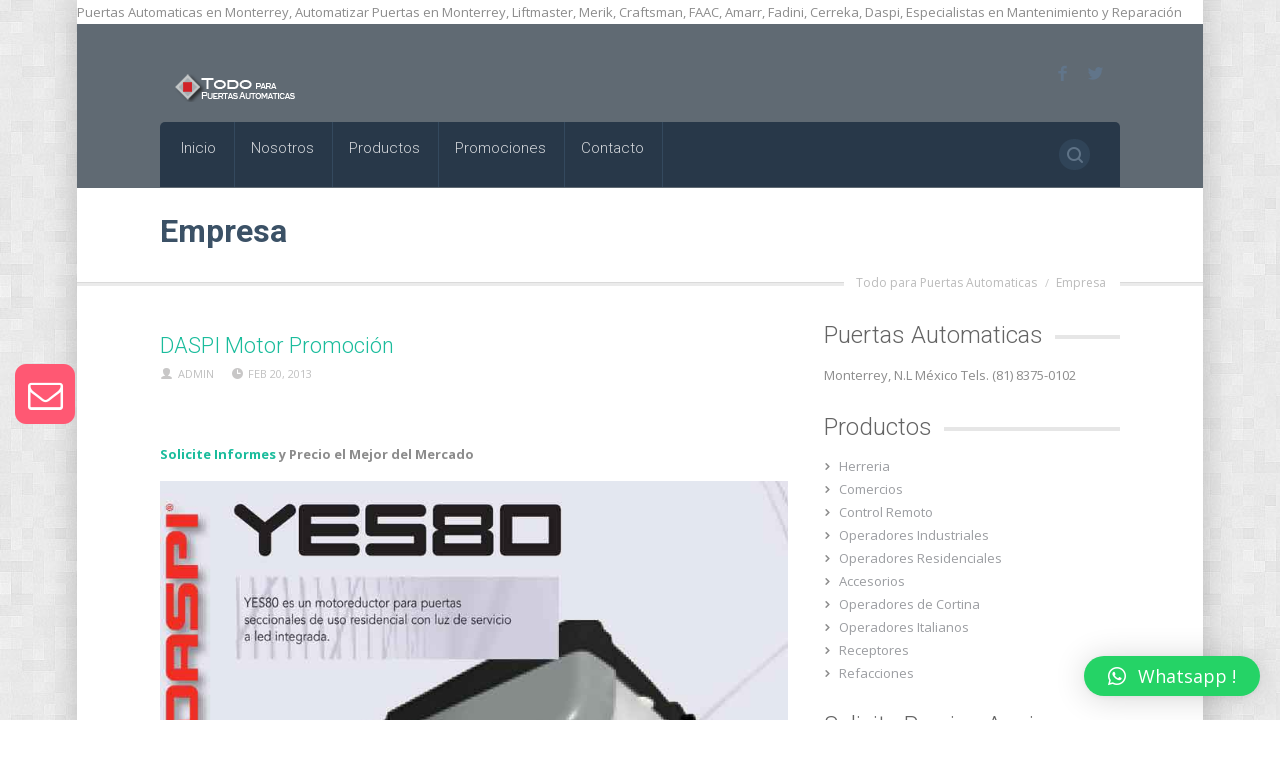

--- FILE ---
content_type: text/html; charset=UTF-8
request_url: http://www.todoparapuertasautomaticas.com/category/empresa/
body_size: 78412
content:
<!DOCTYPE html>
<!--[if lt IE 7 ]><html class="ie ie6" lang="en"> <![endif]-->
<!--[if IE 7 ]><html class="ie ie7" lang="en"> <![endif]-->
<!--[if IE 8 ]><html class="ie ie8" lang="en"> <![endif]-->
<!--[if gt IE 8]><!--> <html class="no-js" lang="en"> <!--<![endif]-->

<html dir="ltr" lang="es" prefix="og: https://ogp.me/ns#">
<head>

<!-- Meta -->
<meta charset="UTF-8" />
<meta name="format-detection" content="telephone=no" />
<meta name="viewport" content="width=device-width, initial-scale=1, maximum-scale=1">
<!-- Title -->


<!-- Favicon -->
<link rel="shortcut icon" href="http://www.todoparapuertasautomaticas.com/wp-content/themes/flux/images/favicon.ico"/>
<link rel="alternate" id="idz_templateurl" href="http://www.todoparapuertasautomaticas.com/wp-content/themes/flux" />



<!-- IE Fix for HTML5 Tags -->
<!--[if lt IE 9]><script src="http://html5shiv.googlecode.com/svn/trunk/html5.js"></script><![endif]-->

<meta name="description" content="LIFTMASTER, Merik, Puertas Automaticas, Herreria, Cortinas Automaticas en Monterrey" />
<meta name="keywords" content="automaticas, cortinas, forja, herreria, cocheraS, bodegas" />
	<style>img:is([sizes="auto" i], [sizes^="auto," i]) { contain-intrinsic-size: 3000px 1500px }</style>
	
		<!-- All in One SEO 4.7.9 - aioseo.com -->
		<title>Empresa | Todo para Puertas Automaticas</title>
	<meta name="robots" content="max-image-preview:large" />
	<link rel="canonical" href="http://www.todoparapuertasautomaticas.com/category/empresa/" />
	<meta name="generator" content="All in One SEO (AIOSEO) 4.7.9" />
		<script type="application/ld+json" class="aioseo-schema">
			{"@context":"https:\/\/schema.org","@graph":[{"@type":"BreadcrumbList","@id":"http:\/\/www.todoparapuertasautomaticas.com\/category\/empresa\/#breadcrumblist","itemListElement":[{"@type":"ListItem","@id":"http:\/\/www.todoparapuertasautomaticas.com\/#listItem","position":1,"name":"Hogar","item":"http:\/\/www.todoparapuertasautomaticas.com\/","nextItem":{"@type":"ListItem","@id":"http:\/\/www.todoparapuertasautomaticas.com\/category\/empresa\/#listItem","name":"Empresa"}},{"@type":"ListItem","@id":"http:\/\/www.todoparapuertasautomaticas.com\/category\/empresa\/#listItem","position":2,"name":"Empresa","previousItem":{"@type":"ListItem","@id":"http:\/\/www.todoparapuertasautomaticas.com\/#listItem","name":"Hogar"}}]},{"@type":"CollectionPage","@id":"http:\/\/www.todoparapuertasautomaticas.com\/category\/empresa\/#collectionpage","url":"http:\/\/www.todoparapuertasautomaticas.com\/category\/empresa\/","name":"Empresa | Todo para Puertas Automaticas","inLanguage":"es-ES","isPartOf":{"@id":"http:\/\/www.todoparapuertasautomaticas.com\/#website"},"breadcrumb":{"@id":"http:\/\/www.todoparapuertasautomaticas.com\/category\/empresa\/#breadcrumblist"}},{"@type":"Organization","@id":"http:\/\/www.todoparapuertasautomaticas.com\/#organization","name":"Todo para Puertas Automaticas","description":"Todo para Puertas Automaticas","url":"http:\/\/www.todoparapuertasautomaticas.com\/"},{"@type":"WebSite","@id":"http:\/\/www.todoparapuertasautomaticas.com\/#website","url":"http:\/\/www.todoparapuertasautomaticas.com\/","name":"Todo para Puertas Automaticas","description":"Todo para Puertas Automaticas","inLanguage":"es-ES","publisher":{"@id":"http:\/\/www.todoparapuertasautomaticas.com\/#organization"}}]}
		</script>
		<!-- All in One SEO -->

<link rel='dns-prefetch' href='//fonts.googleapis.com' />
<link rel="alternate" type="application/rss+xml" title="Todo para Puertas Automaticas &raquo; Feed" href="http://www.todoparapuertasautomaticas.com/feed/" />
<link rel="alternate" type="application/rss+xml" title="Todo para Puertas Automaticas &raquo; Feed de los comentarios" href="http://www.todoparapuertasautomaticas.com/comments/feed/" />
<link rel="alternate" type="application/rss+xml" title="Todo para Puertas Automaticas &raquo; Categoría Empresa del feed" href="http://www.todoparapuertasautomaticas.com/category/empresa/feed/" />
<script type="text/javascript">
/* <![CDATA[ */
window._wpemojiSettings = {"baseUrl":"https:\/\/s.w.org\/images\/core\/emoji\/15.0.3\/72x72\/","ext":".png","svgUrl":"https:\/\/s.w.org\/images\/core\/emoji\/15.0.3\/svg\/","svgExt":".svg","source":{"concatemoji":"http:\/\/www.todoparapuertasautomaticas.com\/wp-includes\/js\/wp-emoji-release.min.js?ver=6.7.4"}};
/*! This file is auto-generated */
!function(i,n){var o,s,e;function c(e){try{var t={supportTests:e,timestamp:(new Date).valueOf()};sessionStorage.setItem(o,JSON.stringify(t))}catch(e){}}function p(e,t,n){e.clearRect(0,0,e.canvas.width,e.canvas.height),e.fillText(t,0,0);var t=new Uint32Array(e.getImageData(0,0,e.canvas.width,e.canvas.height).data),r=(e.clearRect(0,0,e.canvas.width,e.canvas.height),e.fillText(n,0,0),new Uint32Array(e.getImageData(0,0,e.canvas.width,e.canvas.height).data));return t.every(function(e,t){return e===r[t]})}function u(e,t,n){switch(t){case"flag":return n(e,"\ud83c\udff3\ufe0f\u200d\u26a7\ufe0f","\ud83c\udff3\ufe0f\u200b\u26a7\ufe0f")?!1:!n(e,"\ud83c\uddfa\ud83c\uddf3","\ud83c\uddfa\u200b\ud83c\uddf3")&&!n(e,"\ud83c\udff4\udb40\udc67\udb40\udc62\udb40\udc65\udb40\udc6e\udb40\udc67\udb40\udc7f","\ud83c\udff4\u200b\udb40\udc67\u200b\udb40\udc62\u200b\udb40\udc65\u200b\udb40\udc6e\u200b\udb40\udc67\u200b\udb40\udc7f");case"emoji":return!n(e,"\ud83d\udc26\u200d\u2b1b","\ud83d\udc26\u200b\u2b1b")}return!1}function f(e,t,n){var r="undefined"!=typeof WorkerGlobalScope&&self instanceof WorkerGlobalScope?new OffscreenCanvas(300,150):i.createElement("canvas"),a=r.getContext("2d",{willReadFrequently:!0}),o=(a.textBaseline="top",a.font="600 32px Arial",{});return e.forEach(function(e){o[e]=t(a,e,n)}),o}function t(e){var t=i.createElement("script");t.src=e,t.defer=!0,i.head.appendChild(t)}"undefined"!=typeof Promise&&(o="wpEmojiSettingsSupports",s=["flag","emoji"],n.supports={everything:!0,everythingExceptFlag:!0},e=new Promise(function(e){i.addEventListener("DOMContentLoaded",e,{once:!0})}),new Promise(function(t){var n=function(){try{var e=JSON.parse(sessionStorage.getItem(o));if("object"==typeof e&&"number"==typeof e.timestamp&&(new Date).valueOf()<e.timestamp+604800&&"object"==typeof e.supportTests)return e.supportTests}catch(e){}return null}();if(!n){if("undefined"!=typeof Worker&&"undefined"!=typeof OffscreenCanvas&&"undefined"!=typeof URL&&URL.createObjectURL&&"undefined"!=typeof Blob)try{var e="postMessage("+f.toString()+"("+[JSON.stringify(s),u.toString(),p.toString()].join(",")+"));",r=new Blob([e],{type:"text/javascript"}),a=new Worker(URL.createObjectURL(r),{name:"wpTestEmojiSupports"});return void(a.onmessage=function(e){c(n=e.data),a.terminate(),t(n)})}catch(e){}c(n=f(s,u,p))}t(n)}).then(function(e){for(var t in e)n.supports[t]=e[t],n.supports.everything=n.supports.everything&&n.supports[t],"flag"!==t&&(n.supports.everythingExceptFlag=n.supports.everythingExceptFlag&&n.supports[t]);n.supports.everythingExceptFlag=n.supports.everythingExceptFlag&&!n.supports.flag,n.DOMReady=!1,n.readyCallback=function(){n.DOMReady=!0}}).then(function(){return e}).then(function(){var e;n.supports.everything||(n.readyCallback(),(e=n.source||{}).concatemoji?t(e.concatemoji):e.wpemoji&&e.twemoji&&(t(e.twemoji),t(e.wpemoji)))}))}((window,document),window._wpemojiSettings);
/* ]]> */
</script>
<link rel='stylesheet' id='indonez-shortcodes-css' href='http://www.todoparapuertasautomaticas.com/wp-content/plugins/indonez-shortcodes/shortcodes.css?ver=6.7.4' type='text/css' media='all' />
<link rel='stylesheet' id='indonez-icon-shortcodes-css' href='http://www.todoparapuertasautomaticas.com/wp-content/plugins/indonez-shortcodes/css/icon.css?ver=6.7.4' type='text/css' media='all' />
<link rel='stylesheet' id='googlefonts_body-css' href='http://fonts.googleapis.com/css?family=Open+Sans%3A300%2C400%2C400italic%2C700&#038;ver=6.7.4' type='text/css' media='all' />
<link rel='stylesheet' id='googlefonts_menu-css' href='http://fonts.googleapis.com/css?family=Roboto%3A300%2C400%2C400italic%2C700&#038;ver=6.7.4' type='text/css' media='all' />
<link rel='stylesheet' id='googlefonts_menu_desc-css' href='http://fonts.googleapis.com/css?family=Open+Sans%3A300%2C400%2C400italic%2C700&#038;ver=6.7.4' type='text/css' media='all' />
<link rel='stylesheet' id='googlefonts_heading-css' href='http://fonts.googleapis.com/css?family=Roboto%3A300%2C400%2C400italic%2C700&#038;ver=6.7.4' type='text/css' media='all' />
<link rel='stylesheet' id='googlefonts_text-css' href='http://fonts.googleapis.com/css?family=Pacifico&#038;ver=6.7.4' type='text/css' media='all' />
<link rel='stylesheet' id='googlefonts_text2-css' href='http://fonts.googleapis.com/css?family=Roboto%3A400%2C300%2C700%2C500%2C900&#038;ver=6.7.4' type='text/css' media='all' />
<link rel='stylesheet' id='googlefonts_text3-css' href='http://fonts.googleapis.com/css?family=Open+Sans&#038;ver=6.7.4' type='text/css' media='all' />
<link rel='stylesheet' id='indonez_base-css' href='http://www.todoparapuertasautomaticas.com/wp-content/themes/flux/css/base.css?ver=6.7.4' type='text/css' media='screen, all' />
<link rel='stylesheet' id='indonez_grid-css' href='http://www.todoparapuertasautomaticas.com/wp-content/themes/flux/css/grid.css?ver=6.7.4' type='text/css' media='screen, all' />
<link rel='stylesheet' id='indonez_css-css' href='http://www.todoparapuertasautomaticas.com/wp-content/themes/flux/style.css?ver=6.7.4' type='text/css' media='all' />
<link rel='stylesheet' id='indonez_audio-css' href='http://www.todoparapuertasautomaticas.com/wp-content/themes/flux/css/audio.css?ver=6.7.4' type='text/css' media='screen, all' />
<link rel='stylesheet' id='indonez_mediaquery-css' href='http://www.todoparapuertasautomaticas.com/wp-content/themes/flux/css/media.css?ver=6.7.4' type='text/css' media='screen, all' />
<link rel='stylesheet' id='indonez_noscript-css' href='http://www.todoparapuertasautomaticas.com/wp-content/themes/flux/css/noscript.css?ver=6.7.4' type='text/css' media='screen, all' />
<style id='wp-emoji-styles-inline-css' type='text/css'>

	img.wp-smiley, img.emoji {
		display: inline !important;
		border: none !important;
		box-shadow: none !important;
		height: 1em !important;
		width: 1em !important;
		margin: 0 0.07em !important;
		vertical-align: -0.1em !important;
		background: none !important;
		padding: 0 !important;
	}
</style>
<link rel='stylesheet' id='wp-block-library-css' href='http://www.todoparapuertasautomaticas.com/wp-includes/css/dist/block-library/style.min.css?ver=6.7.4' type='text/css' media='all' />
<style id='classic-theme-styles-inline-css' type='text/css'>
/*! This file is auto-generated */
.wp-block-button__link{color:#fff;background-color:#32373c;border-radius:9999px;box-shadow:none;text-decoration:none;padding:calc(.667em + 2px) calc(1.333em + 2px);font-size:1.125em}.wp-block-file__button{background:#32373c;color:#fff;text-decoration:none}
</style>
<style id='global-styles-inline-css' type='text/css'>
:root{--wp--preset--aspect-ratio--square: 1;--wp--preset--aspect-ratio--4-3: 4/3;--wp--preset--aspect-ratio--3-4: 3/4;--wp--preset--aspect-ratio--3-2: 3/2;--wp--preset--aspect-ratio--2-3: 2/3;--wp--preset--aspect-ratio--16-9: 16/9;--wp--preset--aspect-ratio--9-16: 9/16;--wp--preset--color--black: #000000;--wp--preset--color--cyan-bluish-gray: #abb8c3;--wp--preset--color--white: #ffffff;--wp--preset--color--pale-pink: #f78da7;--wp--preset--color--vivid-red: #cf2e2e;--wp--preset--color--luminous-vivid-orange: #ff6900;--wp--preset--color--luminous-vivid-amber: #fcb900;--wp--preset--color--light-green-cyan: #7bdcb5;--wp--preset--color--vivid-green-cyan: #00d084;--wp--preset--color--pale-cyan-blue: #8ed1fc;--wp--preset--color--vivid-cyan-blue: #0693e3;--wp--preset--color--vivid-purple: #9b51e0;--wp--preset--gradient--vivid-cyan-blue-to-vivid-purple: linear-gradient(135deg,rgba(6,147,227,1) 0%,rgb(155,81,224) 100%);--wp--preset--gradient--light-green-cyan-to-vivid-green-cyan: linear-gradient(135deg,rgb(122,220,180) 0%,rgb(0,208,130) 100%);--wp--preset--gradient--luminous-vivid-amber-to-luminous-vivid-orange: linear-gradient(135deg,rgba(252,185,0,1) 0%,rgba(255,105,0,1) 100%);--wp--preset--gradient--luminous-vivid-orange-to-vivid-red: linear-gradient(135deg,rgba(255,105,0,1) 0%,rgb(207,46,46) 100%);--wp--preset--gradient--very-light-gray-to-cyan-bluish-gray: linear-gradient(135deg,rgb(238,238,238) 0%,rgb(169,184,195) 100%);--wp--preset--gradient--cool-to-warm-spectrum: linear-gradient(135deg,rgb(74,234,220) 0%,rgb(151,120,209) 20%,rgb(207,42,186) 40%,rgb(238,44,130) 60%,rgb(251,105,98) 80%,rgb(254,248,76) 100%);--wp--preset--gradient--blush-light-purple: linear-gradient(135deg,rgb(255,206,236) 0%,rgb(152,150,240) 100%);--wp--preset--gradient--blush-bordeaux: linear-gradient(135deg,rgb(254,205,165) 0%,rgb(254,45,45) 50%,rgb(107,0,62) 100%);--wp--preset--gradient--luminous-dusk: linear-gradient(135deg,rgb(255,203,112) 0%,rgb(199,81,192) 50%,rgb(65,88,208) 100%);--wp--preset--gradient--pale-ocean: linear-gradient(135deg,rgb(255,245,203) 0%,rgb(182,227,212) 50%,rgb(51,167,181) 100%);--wp--preset--gradient--electric-grass: linear-gradient(135deg,rgb(202,248,128) 0%,rgb(113,206,126) 100%);--wp--preset--gradient--midnight: linear-gradient(135deg,rgb(2,3,129) 0%,rgb(40,116,252) 100%);--wp--preset--font-size--small: 13px;--wp--preset--font-size--medium: 20px;--wp--preset--font-size--large: 36px;--wp--preset--font-size--x-large: 42px;--wp--preset--spacing--20: 0.44rem;--wp--preset--spacing--30: 0.67rem;--wp--preset--spacing--40: 1rem;--wp--preset--spacing--50: 1.5rem;--wp--preset--spacing--60: 2.25rem;--wp--preset--spacing--70: 3.38rem;--wp--preset--spacing--80: 5.06rem;--wp--preset--shadow--natural: 6px 6px 9px rgba(0, 0, 0, 0.2);--wp--preset--shadow--deep: 12px 12px 50px rgba(0, 0, 0, 0.4);--wp--preset--shadow--sharp: 6px 6px 0px rgba(0, 0, 0, 0.2);--wp--preset--shadow--outlined: 6px 6px 0px -3px rgba(255, 255, 255, 1), 6px 6px rgba(0, 0, 0, 1);--wp--preset--shadow--crisp: 6px 6px 0px rgba(0, 0, 0, 1);}:where(.is-layout-flex){gap: 0.5em;}:where(.is-layout-grid){gap: 0.5em;}body .is-layout-flex{display: flex;}.is-layout-flex{flex-wrap: wrap;align-items: center;}.is-layout-flex > :is(*, div){margin: 0;}body .is-layout-grid{display: grid;}.is-layout-grid > :is(*, div){margin: 0;}:where(.wp-block-columns.is-layout-flex){gap: 2em;}:where(.wp-block-columns.is-layout-grid){gap: 2em;}:where(.wp-block-post-template.is-layout-flex){gap: 1.25em;}:where(.wp-block-post-template.is-layout-grid){gap: 1.25em;}.has-black-color{color: var(--wp--preset--color--black) !important;}.has-cyan-bluish-gray-color{color: var(--wp--preset--color--cyan-bluish-gray) !important;}.has-white-color{color: var(--wp--preset--color--white) !important;}.has-pale-pink-color{color: var(--wp--preset--color--pale-pink) !important;}.has-vivid-red-color{color: var(--wp--preset--color--vivid-red) !important;}.has-luminous-vivid-orange-color{color: var(--wp--preset--color--luminous-vivid-orange) !important;}.has-luminous-vivid-amber-color{color: var(--wp--preset--color--luminous-vivid-amber) !important;}.has-light-green-cyan-color{color: var(--wp--preset--color--light-green-cyan) !important;}.has-vivid-green-cyan-color{color: var(--wp--preset--color--vivid-green-cyan) !important;}.has-pale-cyan-blue-color{color: var(--wp--preset--color--pale-cyan-blue) !important;}.has-vivid-cyan-blue-color{color: var(--wp--preset--color--vivid-cyan-blue) !important;}.has-vivid-purple-color{color: var(--wp--preset--color--vivid-purple) !important;}.has-black-background-color{background-color: var(--wp--preset--color--black) !important;}.has-cyan-bluish-gray-background-color{background-color: var(--wp--preset--color--cyan-bluish-gray) !important;}.has-white-background-color{background-color: var(--wp--preset--color--white) !important;}.has-pale-pink-background-color{background-color: var(--wp--preset--color--pale-pink) !important;}.has-vivid-red-background-color{background-color: var(--wp--preset--color--vivid-red) !important;}.has-luminous-vivid-orange-background-color{background-color: var(--wp--preset--color--luminous-vivid-orange) !important;}.has-luminous-vivid-amber-background-color{background-color: var(--wp--preset--color--luminous-vivid-amber) !important;}.has-light-green-cyan-background-color{background-color: var(--wp--preset--color--light-green-cyan) !important;}.has-vivid-green-cyan-background-color{background-color: var(--wp--preset--color--vivid-green-cyan) !important;}.has-pale-cyan-blue-background-color{background-color: var(--wp--preset--color--pale-cyan-blue) !important;}.has-vivid-cyan-blue-background-color{background-color: var(--wp--preset--color--vivid-cyan-blue) !important;}.has-vivid-purple-background-color{background-color: var(--wp--preset--color--vivid-purple) !important;}.has-black-border-color{border-color: var(--wp--preset--color--black) !important;}.has-cyan-bluish-gray-border-color{border-color: var(--wp--preset--color--cyan-bluish-gray) !important;}.has-white-border-color{border-color: var(--wp--preset--color--white) !important;}.has-pale-pink-border-color{border-color: var(--wp--preset--color--pale-pink) !important;}.has-vivid-red-border-color{border-color: var(--wp--preset--color--vivid-red) !important;}.has-luminous-vivid-orange-border-color{border-color: var(--wp--preset--color--luminous-vivid-orange) !important;}.has-luminous-vivid-amber-border-color{border-color: var(--wp--preset--color--luminous-vivid-amber) !important;}.has-light-green-cyan-border-color{border-color: var(--wp--preset--color--light-green-cyan) !important;}.has-vivid-green-cyan-border-color{border-color: var(--wp--preset--color--vivid-green-cyan) !important;}.has-pale-cyan-blue-border-color{border-color: var(--wp--preset--color--pale-cyan-blue) !important;}.has-vivid-cyan-blue-border-color{border-color: var(--wp--preset--color--vivid-cyan-blue) !important;}.has-vivid-purple-border-color{border-color: var(--wp--preset--color--vivid-purple) !important;}.has-vivid-cyan-blue-to-vivid-purple-gradient-background{background: var(--wp--preset--gradient--vivid-cyan-blue-to-vivid-purple) !important;}.has-light-green-cyan-to-vivid-green-cyan-gradient-background{background: var(--wp--preset--gradient--light-green-cyan-to-vivid-green-cyan) !important;}.has-luminous-vivid-amber-to-luminous-vivid-orange-gradient-background{background: var(--wp--preset--gradient--luminous-vivid-amber-to-luminous-vivid-orange) !important;}.has-luminous-vivid-orange-to-vivid-red-gradient-background{background: var(--wp--preset--gradient--luminous-vivid-orange-to-vivid-red) !important;}.has-very-light-gray-to-cyan-bluish-gray-gradient-background{background: var(--wp--preset--gradient--very-light-gray-to-cyan-bluish-gray) !important;}.has-cool-to-warm-spectrum-gradient-background{background: var(--wp--preset--gradient--cool-to-warm-spectrum) !important;}.has-blush-light-purple-gradient-background{background: var(--wp--preset--gradient--blush-light-purple) !important;}.has-blush-bordeaux-gradient-background{background: var(--wp--preset--gradient--blush-bordeaux) !important;}.has-luminous-dusk-gradient-background{background: var(--wp--preset--gradient--luminous-dusk) !important;}.has-pale-ocean-gradient-background{background: var(--wp--preset--gradient--pale-ocean) !important;}.has-electric-grass-gradient-background{background: var(--wp--preset--gradient--electric-grass) !important;}.has-midnight-gradient-background{background: var(--wp--preset--gradient--midnight) !important;}.has-small-font-size{font-size: var(--wp--preset--font-size--small) !important;}.has-medium-font-size{font-size: var(--wp--preset--font-size--medium) !important;}.has-large-font-size{font-size: var(--wp--preset--font-size--large) !important;}.has-x-large-font-size{font-size: var(--wp--preset--font-size--x-large) !important;}
:where(.wp-block-post-template.is-layout-flex){gap: 1.25em;}:where(.wp-block-post-template.is-layout-grid){gap: 1.25em;}
:where(.wp-block-columns.is-layout-flex){gap: 2em;}:where(.wp-block-columns.is-layout-grid){gap: 2em;}
:root :where(.wp-block-pullquote){font-size: 1.5em;line-height: 1.6;}
</style>
<link rel='stylesheet' id='contact-form-7-css' href='http://www.todoparapuertasautomaticas.com/wp-content/plugins/contact-form-7/includes/css/styles.css?ver=6.0.3' type='text/css' media='all' />
<link rel='stylesheet' id='open-sans-font-css' href='//fonts.googleapis.com/css?family=Open+Sans%3A300normal%2C400normal%2C400italic%2C600normal%2C600italic&#038;subset=all&#038;ver=6.7.4' type='text/css' media='all' />
<link rel='stylesheet' id='ncf_styles-css' href='http://www.todoparapuertasautomaticas.com/wp-content/plugins/ninja-contact-form/css/ninja-contact-form.css?ver=6.7.4' type='text/css' media='all' />
<link rel='stylesheet' id='qlwapp-css' href='http://www.todoparapuertasautomaticas.com/wp-content/plugins/wp-whatsapp-chat/build/frontend/css/style.css?ver=7.5.1' type='text/css' media='all' />
<link rel='stylesheet' id='indonez_revolution-css' href='http://www.todoparapuertasautomaticas.com/wp-content/themes/flux/css/revolution.css?ver=6.7.4' type='text/css' media='screen, all' />
<link rel='stylesheet' id='indonez_media-slideshow-css' href='http://www.todoparapuertasautomaticas.com/wp-content/themes/flux/css/media-slideshow.css?ver=6.7.4' type='text/css' media='screen, all' />
<script type="text/javascript" src="http://www.todoparapuertasautomaticas.com/wp-includes/js/jquery/jquery.min.js?ver=3.7.1" id="jquery-core-js"></script>
<script type="text/javascript" src="http://www.todoparapuertasautomaticas.com/wp-includes/js/jquery/jquery-migrate.min.js?ver=3.4.1" id="jquery-migrate-js"></script>
<script type="text/javascript" src="http://www.todoparapuertasautomaticas.com/wp-content/plugins/jquery-lightbox-balupton-edition/scripts/jquery.lightbox.min.js?ver=1.4.9" id="jquery-lightbox-js"></script>
<script type="text/javascript" src="http://www.todoparapuertasautomaticas.com/wp-content/plugins/jquery-lightbox-balupton-edition/scripts/jquery.lightbox.plugin.min.js?ver=1.0" id="jquery-lightbox-plugin-js"></script>
<script type="text/javascript" src="http://www.todoparapuertasautomaticas.com/wp-includes/js/jquery/ui/core.min.js?ver=1.13.3" id="jquery-ui-core-js"></script>
<script type="text/javascript" src="http://www.todoparapuertasautomaticas.com/wp-includes/js/jquery/ui/accordion.min.js?ver=1.13.3" id="jquery-ui-accordion-js"></script>
<script type="text/javascript" src="http://www.todoparapuertasautomaticas.com/wp-includes/js/jquery/ui/tabs.min.js?ver=1.13.3" id="jquery-ui-tabs-js"></script>
<script type="text/javascript" src="http://www.todoparapuertasautomaticas.com/wp-content/plugins/indonez-shortcodes/js/indonez-shortcodes-lib.js?ver=6.7.4" id="indonez-shortcodes-lib-js"></script>
<script type="text/javascript" id="nks_contact_main_js-js-extra">
/* <![CDATA[ */
var NinjaContactFormOpts = {"ajaxurl":"http:\/\/www.todoparapuertasautomaticas.com\/wp-admin\/admin-ajax.php","sidebar_type":"push","theme":"flat","sidebar_pos":"left","flat_socialbar":"top","base_color":"{\"flat\":\"#2bc0bb\",\"cube\":\"#c0392b\",\"minimalistic\":\"#0f5f92\",\"aerial\":\"#281f69\"}","humantest":"","fade_content":"light","label":"1","label_top":"50%","label_vis":"visible","label_scroll_selector":"","label_mouseover":"","bg":"none","togglers":"","path":"http:\/\/www.todoparapuertasautomaticas.com\/wp-content\/plugins\/ninja-contact-form\/img\/","send_more_text":"Enviar m\u00e1s","try_again_text":"Int\u00e9ntelo de nuevo","close_text":"Cerrar","sending_text":"Sending","msg_fail_text":"Algo sali\u00f3 mal al enviar tu mensaje","errors":{"required":"Por favor, entrar","min":"* %% debe tener al menos %% caracteres.","max":"* %% puede tener como m\u00e1ximo %% caracteres.","matches":"* %% debe coincidir con %%.","less":"* %% debe ser inferior a %%","greater":"* %% debe ser mayor que %%.","numeric":"* %% debe ser un n\u00famero.","email":"* %% debe ser una direcci\u00f3n de correo electr\u00f3nico v\u00e1lida.","ip":"* %% must be a valid ip address.","answer":"* %% incorrecta"},"id1":{"success":"Your message was successfully sent!"},"social":[]};
var NinjaContactFormOpts = {"ajaxurl":"http:\/\/www.todoparapuertasautomaticas.com\/wp-admin\/admin-ajax.php","sidebar_type":"push","theme":"flat","sidebar_pos":"left","flat_socialbar":"top","base_color":"{\"flat\":\"#2bc0bb\",\"cube\":\"#c0392b\",\"minimalistic\":\"#0f5f92\",\"aerial\":\"#281f69\"}","humantest":"","fade_content":"light","label":"1","label_top":"50%","label_vis":"visible","label_scroll_selector":"","label_mouseover":"","bg":"none","togglers":"","path":"http:\/\/www.todoparapuertasautomaticas.com\/wp-content\/plugins\/ninja-contact-form\/img\/","send_more_text":"Enviar m\u00e1s","try_again_text":"Int\u00e9ntelo de nuevo","close_text":"Cerrar","sending_text":"Sending","msg_fail_text":"Algo sali\u00f3 mal al enviar tu mensaje","errors":{"required":"Por favor, entrar","min":"* %% debe tener al menos %% caracteres.","max":"* %% puede tener como m\u00e1ximo %% caracteres.","matches":"* %% debe coincidir con %%.","less":"* %% debe ser inferior a %%","greater":"* %% debe ser mayor que %%.","numeric":"* %% debe ser un n\u00famero.","email":"* %% debe ser una direcci\u00f3n de correo electr\u00f3nico v\u00e1lida.","ip":"* %% must be a valid ip address.","answer":"* %% incorrecta"},"id1":{"success":"Your message was successfully sent!"},"social":[]};
/* ]]> */
</script>
<script type="text/javascript" src="http://www.todoparapuertasautomaticas.com/wp-content/plugins/ninja-contact-form/js/ninja-contact-form.min.js?ver=6.7.4" id="nks_contact_main_js-js"></script>
<link rel="https://api.w.org/" href="http://www.todoparapuertasautomaticas.com/wp-json/" /><link rel="alternate" title="JSON" type="application/json" href="http://www.todoparapuertasautomaticas.com/wp-json/wp/v2/categories/1" /><link rel="EditURI" type="application/rsd+xml" title="RSD" href="http://www.todoparapuertasautomaticas.com/xmlrpc.php?rsd" />
<meta name="generator" content="WordPress 6.7.4" />

<link rel="stylesheet" href="http://www.todoparapuertasautomaticas.com/wp-content/plugins/count-per-day/counter.css" type="text/css" />

	<!-- begin gallery scripts -->
    <link rel="stylesheet" href="http://www.todoparapuertasautomaticas.com/wp-content/plugins/featured-content-gallery/css/jd.gallery.css.php" type="text/css" media="screen" charset="utf-8"/>
	<link rel="stylesheet" href="http://www.todoparapuertasautomaticas.com/wp-content/plugins/featured-content-gallery/css/jd.gallery.css" type="text/css" media="screen" charset="utf-8"/>
	<script type="text/javascript" src="http://www.todoparapuertasautomaticas.com/wp-content/plugins/featured-content-gallery/scripts/mootools.v1.11.js"></script>
	<script type="text/javascript" src="http://www.todoparapuertasautomaticas.com/wp-content/plugins/featured-content-gallery/scripts/jd.gallery.js.php"></script>
	<script type="text/javascript" src="http://www.todoparapuertasautomaticas.com/wp-content/plugins/featured-content-gallery/scripts/jd.gallery.transitions.js"></script>
	<!-- end gallery scripts -->
<link rel='stylesheet' type='text/css' media='screen' href='http://www.todoparapuertasautomaticas.com/wp-content/plugins/google-analytics-visits/css/style.css' />

<script type="text/javascript">
	function addHandler(object, event, handler) {
		if (typeof object.addEventListener != 'undefined') 
			object.addEventListener(event, handler, false);
		else
			if (typeof object.attachEvent != 'undefined')
				object.attachEvent('on' + event, handler);
			else 
				throw 'Incompatible browser';
	}
</script>
      
<script type="text/javascript">jQuery(function($) {
  $.Lightbox.construct({
    "show_linkback": false
  });
});</script>
      <style id="ncf_dynamic_styles">


body:not([class*=ncf_mobile]) .nks_cc_trigger_tabs.ncf_tab {
	top: 50% !important;
}

.ncf_mobile .nks_cc_trigger_tabs.ncf_tab {
	top: 100px !important;
}

.ncf_exposed #ncf-overlay {
	opacity: 0.3;
	-ms-filter: "progid:DXImageTransform.Microsoft.Alpha(Opacity=30)";
}

.ncf_exposed #ncf-overlay:hover {
	cursor: pointer;
	cursor: url("http://www.todoparapuertasautomaticas.com/wp-content/plugins/ninja-contact-form/img/close2.png") 16 16,pointer;
}




.ncf_color1 {
	background-color: #2bc0bb !important ;
}
.ncf_minimalistic .ncf_user_firstname , .ncf_minimalistic .ncf_user_lastname,
.ncf_aerial .ncf_user_firstname,
.ncf_aerial .ncf_user_lastname,
#ncf_sidebar.ncf_aerial .ncf_user_bio,
#ncf_sidebar.ncf_aerial input[type=text],
#ncf_sidebar.ncf_aerial input[type=email],
#ncf_sidebar.ncf_aerial input[type=tel],
#ncf_sidebar.ncf_aerial textarea,
#ncf_sidebar #ncf_question {
	color:  #2bc0bb !important;
}

#ncf_sidebar.ncf_aerial input::-webkit-input-placeholder,
#ncf_sidebar.ncf_aerial textarea::-webkit-input-placeholder{
	color: #2bc0bb !important;
}

#ncf_sidebar.ncf_aerial input:-moz-placeholder,
#ncf_sidebar.ncf_aerial textarea:-moz-placeholder{
	color: #2bc0bb !important;
}

#ncf_sidebar.ncf_aerial input:-ms-input-placeholder,
#ncf_sidebar.ncf_aerial textarea:-ms-input-placeholder{
	color: #2bc0bb !important;
}

#ncf_sidebar.ncf_minimalistic .wpcf7 p, #ncf_sidebar.ncf_minimalistic .wpcf7-response-output {
	color:  #2bc0bb;

}

.ncf_minimalistic .ncf_form_res_message {
	color:  #2bc0bb !important;
}

.ncf_minimalistic .ncf_sidebar_socialbar li a:hover {
	background-color: #2bc0bb !important ;
}
.ncf_minimalistic input:focus,
.ncf_minimalistic textarea:focus
{
	color: #2bc0bb !important;
}

#ncf_sidebar .ncf_err_msg, #ncf_sidebar .ncf_form_btn_wrapper .ncf_btn_close {
	color: #2bc0bb !important;
}

#ncf_sidebar.ncf_aerial input::-webkit-input-placeholder,
#ncf_sidebar.ncf_aerial textarea::-webkit-input-placeholder{
	color: #2bc0bb !important;
}

#ncf_sidebar.ncf_aerial input:-moz-placeholder,
#ncf_sidebar.ncf_aerial textarea:-moz-placeholder{
	color: #2bc0bb !important;
}

#ncf_sidebar.ncf_aerial input:-ms-input-placeholder,
#ncf_sidebar.ncf_aerial textarea:-ms-input-placeholder{
	color: #2bc0bb !important;
}

#ncf_sidebar  .wpcf7-select-wrap {
	background-color: #2bc0bb !important;
}

#ncf_sidebar.ncf_minimalistic .wpcf7-form-control-wrap label:before {
	border: 2px solid #2bc0bb !important;
}

#ncf_sidebar.ncf_minimalistic .wpcf7-form-control-wrap label:before {
	border: 2px solid #2bc0bb !important;
}

#ncf_sidebar.ncf_minimalistic .wpcf7-submit,
#ncf_sidebar.ncf_aerial .wpcf7-submit {
	background-color: #2bc0bb;
}

#ncf_sidebar.ncf_aerial .wpcf7-form-control-wrap label:before {
	border: 2px solid #2bc0bb;
}

#ncf_sidebar.ncf_aerial .wpcf7-submit {
	background-color: #2bc0bb !important;
	background-image: none !important;
	text-shadow: none;

}

.ncf_color2 {
	background-color: #39cfca !important ;
}
.ncf_minimalistic .ncf_user_bio{
	color:  #39cfca !important;
}

#ncf_sidebar.ncf_aerial .ncf_user_title{
	color: #39cfca;
}


.ncf_color3 {
	background-color: #24cdc7 !important;
}
#ncf_sidebar.ncf_flat a.ncf_button,
#ncf_sidebar.ncf_flat .wpcf7-submit,
#ncf_sidebar.ncf_minimalistic .wpcf7-submit {
	-webkit-box-shadow: 0 2px 0px 2px #24cdc7;
	-moz-box-shadow: 0 2px 0px 2px #24cdc7;
	box-shadow: 0 2px 0px 2px #24cdc7;
}

#ncf_sidebar.ncf_minimalistic .wpcf7-form-control-wrap label:before {
	background-color: #24cdc7 !important;
}

#ncf_sidebar.ncf_flat  a.ncf_button:active,
#ncf_sidebar.ncf_flat .wpcf7-submit:active,
#ncf_sidebar.ncf_minimalistic .wpcf7-submit:active {
	-webkit-box-shadow: 0 1px 0px 2px #24cdc7;
	-moz-box-shadow: 0 1px 0px 2px #24cdc7;
	box-shadow: 0 1px 0px 2px #24cdc7;
}

#ncf_sidebar.ncf_minimalistic .wpcf7-select-wrap label:before {
	border: 2px solid #24cdc7 !important;
}


.ncf_color4 {
	background-color: #3ed2d9 !important ;
}

#ncf_sidebar.ncf_minimalistic input[type=text]:focus,
#ncf_sidebar.ncf_minimalistic input[type=email]:focus,
#ncf_sidebar.ncf_minimalistic input[type=tel]:focus,
#ncf_sidebar.ncf_minimalistic textarea:focus {
	border-color: #3ed2d9;
	outline: 1px solid #24cdc7;
	outline-offset: 0;
}


.ncf_color5 {
	background-color: #3fc8c3 !important ;
}


#ncf_sidebar.ncf_minimalistic a.ncf_button,
#ncf_sidebar.ncf_flat .wpcf7-submit,
#ncf_sidebar.ncf_minimalistic .wpcf7-submit {
	-webkit-box-shadow: 0 2px 0px 2px #3fc8c3;
	-moz-box-shadow: 0 2px 0px 2px #3fc8c3;
	box-shadow: 0 2px 0px 2px #3fc8c3;
}

#ncf_sidebar.ncf_minimalistic  a.ncf_button:active,
#ncf_sidebar.ncf_flat .wpcf7-submit:active,
#ncf_sidebar.ncf_minimalistic .wpcf7-submit:active {
	-webkit-box-shadow: 0 1px 0px 2px #3fc8c3;
	-moz-box-shadow: 0 1px 0px 2px #3fc8c3;
	box-shadow: 0 1px 0px 2px #3fc8c3;
}





.ncf_color6 {
	background-color: #1fbbb6 !important ;
}




.ncf_color7 {
	background-color: #3dcfe9 !important ;
}


.ncf_color8 {
	background-color: #3de9e3 !important ;
}
#ncf_sidebar.ncf_flat input[type=text]:focus,
#ncf_sidebar.ncf_flat input[type=email]:focus,
#ncf_sidebar.ncf_flat input[type=tel]:focus,
#ncf_sidebar.ncf_flat textarea:focus {
	border: 1px solid #3de9e3;
}

#ncf_sidebar.ncf_flat .wpcf7-submit {
	background-color: #3de9e3;
}

.ncf_color9 {
	background-color: #045d5a !important ;
}
.ncf_flat .ncf_user_title {
	color: #045d5a !important;
}

.ncf_imagebg_custom {
	background-image: url() !important;
}

.nks_cc_trigger_tabs .ncf-tab-icon .fa:before  {
			color: rgb(255, 88, 115)!important;
		}
		.nks_cc_trigger_tabs.nks_metro .ncf-tab-icon .fa-stack-2x {
			background-color: rgb(255, 88, 115);
			}
.ncf_mobile .nks_cc_trigger_tabs .ncf-tab-icon:after {
	display: none!important;
}
.nks_cc_trigger_tabs .ncf-tab-icon:after {
	opacity: 0;
	visibility: hidden;
	content: 'Contact us';
	background-color: rgba(0, 0, 0, 0.7);
	position: absolute;
	padding: 6px 14px;
	font-size: 14px;
	top: 50%;
	margin-top: -20px;
	left: 110%;
	font-family: inherit;
	line-height: 28px;
	white-space: nowrap;
	border-radius: 20px;
	-moz-border-radius: 20px;
	-webkit-border-radius: 20px;
	color: #FFF;
	-webkit-transition: opacity 0.25s cubic-bezier(0.645, 0.045, 0.355, 1), visibility 0s 0.25s;
	-moz-transition: opacity 0.25s cubic-bezier(0.645, 0.045, 0.355, 1), visibility 0s 0.25s;
	-ms-transition: opacity 0.25s cubic-bezier(0.645, 0.045, 0.355, 1), visibility 0s 0.25s;
	-o-transition: opacity 0.25s cubic-bezier(0.645, 0.045, 0.355, 1), visibility 0s 0.25s;
	transition: opacity 0.25s cubic-bezier(0.645, 0.045, 0.355, 1), visibility 0s 0.25s;
	-webkit-backface-visibility: hidden;
}

body:not([class*=ncf_exposed]):not([class*=ncf_transitioning]) .nks_cc_trigger_tabs .ncf-tab-icon:hover:after {
	opacity: 1;
	visibility: visible;
	-webkit-transition: opacity 0.25s cubic-bezier(0.645, 0.045, 0.355, 1);
	-moz-transition: opacity 0.25s cubic-bezier(0.645, 0.045, 0.355, 1);
	-ms-transition: opacity 0.25s cubic-bezier(0.645, 0.045, 0.355, 1);
	-o-transition: opacity 0.25s cubic-bezier(0.645, 0.045, 0.355, 1);
	transition: opacity 0.25s cubic-bezier(0.645, 0.045, 0.355, 1);
}

.ncf_sidebar_pos_right .nks_cc_trigger_tabs .ncf-tab-icon:after {
	right: 110%;
	left: auto;
}

.nks_cc_trigger_tabs.nks_metro .ncf-tab-icon:after {
	left: 100%;
	border-radius: 0px;
	-moz-border-radius: 0px;
	-webkit-border-radius: 0px;
}

.ncf_sidebar_pos_right .nks_cc_trigger_tabs.nks_metro .ncf-tab-icon:after {
	right: 100%;
	left: auto;
}

.nks_cc_trigger_tabs.nks_metro .ncf-tab-icon.fa-2x:after {
	padding: 10px 14px;
	margin-top: -24px;
}

.nks_cc_trigger_tabs.nks_metro .ncf-tab-icon.fa-3x:after {
	padding: 21px 14px;
	margin-top: -35px
}
.ncf_exposed #ns-overlay {
	opacity: 0.3;
}
</style><!-- Custom CSS -->
<style type="text/css">
body { background-image: url(http://www.todoparapuertasautomaticas.com/wp-content/themes/flux/images/bg/bg-body6.jpg);}
body{font-family:Open Sans, Helvetica, Arial}
#mainmenu ul{font-family:Roboto, Helvetica, Arial}
span.desc-menu, #menu li ul a,#menu li ul a:visited{font-family:Open Sans, Helvetica Neue, Helvetica, Arial, sans-serif}
h1,h2,h3,h4,h5,h6{font-family:Roboto, Helvetica, Arial}
h1,h2,h3,h4,h5,h6{color:}
header#top{background:#606a73}
#top-info, #top-info span, #top-info a, #top-info a:visited{color:}
#mainmenu-wrapper, #menu ul{background:}
#top-search input[type="text"], a.trigger{color:#5f7387}
#mainmenu ul li a, #mainmenu ul li li a:hover, #mainmenu ul li li:hover > a
					#mainmenu ul li li.current_page_item > a, #mainmenu ul li li.current_page_item:hover > a,
					#mainmenu ul li li.current_page_parent > a, #mainmenu ul li li.current_page_parent:hover > a,
					#mainmenu ul li li.current-menu-parent > a, #mainmenu ul li li.current-menu-parent:hover > a,
					#mainmenu ul li li.current-menu-item > a, #mainmenu ul li li.current-menu-ancestor > a{color:}
footer ul li a, footer ul li a:visited, footer ul li, footer ul li:after, footer ul li:before, footer p, .textwidget, #wp-calendar th, #wp-calendar caption{color: !important}
footer h1, footer h2, footer h3, footer h4, footer h5, footer h6{color:}

</style>			<style>
				:root {
				--qlwapp-scheme-font-family:inherit;--qlwapp-scheme-font-size:18px;--qlwapp-scheme-icon-size:60px;--qlwapp-scheme-icon-font-size:24px;--qlwapp-scheme-box-message-word-break:break-all;				}
			</style>
			

<div id="ncf_sidebar" class="ncf_flat ncf_imagebg_none ncf_up_style_theme_custom">
    <div class="ncf_sidebar_cont_scrollable">
        <div class="ncf_sidebar_cont ncf_shrinked">

	        			        <div class="ncf_form_wrapper ncf_form_1 ncf_default_form" data-index="1">
			        				        <div class="ncf_sidebar_header ncf_color1">
					        <div class="ncf_sidebar_socialbar">
						        <ul>
							        <li class="ncf_color1"></li>
							        <li class="ncf_color2"></li>
							        <li class="ncf_color3"></li>
							        <li class="ncf_color4"></li>
							        <li class="ncf_color5"></li>
							        <li class="ncf_color6"></li>
							        <li class="ncf_color7"></li>
							        <li class="ncf_color8"></li>
						        </ul>
					        </div>
					        
				        </div>
			        			        
			        
			        <div class="ncf_sidebar_content">
				        <div class="ncf_user_bio">				        </div>
				        					        <form class="ncf_form" action="">
						        <input type="hidden" name="action" value="ncf_send_message" />
						        <input type="hidden" name="ncf_form_index" value="1" />

						        <div class="ncf_form_input_wrapper ncf_color8 ncf_name_field">
							        <input type="text" name="ncf_name_field" id="ncf_name_field" placeholder="Su nombre *" data-rules="required|min[2]|max[32]" data-name="Su nombre">
						        </div>
						        						        						        
						        <div class="ncf_form_input_wrapper ncf_color8 ncf_email_field" >
							        <input type="text" name="ncf_email_field" id="ncf_email_field" placeholder="Su e-mail *" data-rules="required|email" data-name="Su e-mail">
						        </div>
						        						        <div class="ncf_form_input_wrapper ncf_color8 ncf_message_field">
							        <textarea name="ncf_message_field" id="ncf_message_field" cols="30" rows="10" placeholder="Su mensaje *"  data-rules="required" data-name="Su mensaje"></textarea>
						        </div>
						        <div class="ncf_form_btn_wrapper">
							        							        <a class="ncf_button ncf_color8" href="#"><span>Enviar</span></a>
							        <input type="submit" value="Send"/>
						        </div>
					        </form>
				        
				        <div class="ncf_form_result"></div>
			        </div>
			        </div>
	                    </div>
    </div>
</div>

<div id="ncf-body-bg"></div>
<div id="ncf-overlay-wrapper"><div id="ncf-overlay"></div></div>
<script>
	;(function($){
		if (!$ || !window.NinjaContactFormOpts) return;

		var opts = window.NinjaContactFormOpts;
		var nksopts = window.NKS_CC_Opts;
		var subopts = window.NKSubOpts;

		var TYPE = NinjaContactFormOpts.sidebar_type;
		var $bodybg = $('#ncf-body-bg');
		var b = document.body;
		var $body = $('body');
		var bodyCss;

		// fix onload
		$(function(){
			setTimeout(function() {

				if (!$bodybg.parent().is($body)) {
					$body.prepend($bodybg).prepend($('.ncf_trigger_tabs')).prepend($('#ncf_sidebar')).append($('#ncf-overlay-wrapper'));
				}

				if (TYPE === 'push') { $bodybg.css('backgroundColor', $body.css('backgroundColor')) }

			},0)
		})

		if (TYPE === 'push') {

			bodyCss = {
				'backgroundColor':$body.css('backgroundColor'),
				'backgroundImage':$body.css('backgroundImage'),
				'backgroundAttachment':$body.css('backgroundAttachment'),
				'backgroundSize':$body.css('backgroundSize'),
				'backgroundPosition':$body.css('backgroundPosition'),
				'backgroundRepeat':$body.css('backgroundRepeat'),
				'backgroundOrigin':$body.css('backgroundOrigin'),
				'backgroundClip':$body.css('backgroundClip')
			};

			if (bodyCss.backgroundColor.indexOf('(0, 0, 0, 0') + 1 || bodyCss.backgroundColor.indexOf('transparent') + 1 ) {
				bodyCss.backgroundColor = '#fff';
			}

			if (bodyCss.backgroundAttachment === 'fixed') {
				NinjaContactFormOpts.isBgFixed = true;
				bodyCss.position = 'fixed';
				bodyCss.bottom = 0;
				bodyCss.backgroundAttachment = 'scroll';
			} else {
				bodyCss.height = Math.max(
					b.scrollHeight, document.documentElement.scrollHeight,
					b.offsetHeight, document.documentElement.offsetHeight,
					b.clientHeight, document.documentElement.clientHeight
				)
			}

			$bodybg.css(bodyCss);

		} else {
			//$body.addClass('nks_sidebar_slide')
		}

		setTimeout(function(){
			var $tabs = $('.nks_cc_trigger_tabs');
			var $btn;
			var sel;
			var nkspos = nksopts && nksopts.sidebar_pos;
			var subpos = subopts && subopts.sidebar_pos;

			if ( $tabs.length && (opts.sidebar_pos === nkspos || opts.sidebar_pos === subpos) ) {


				$btn = $('<span class="fa-stack fa-lg ncf-tab-icon fa-3x"> <i class="fa ncf-icon-square fa-stack-2x "></i> <i class="fa ncf-icon-mail-1 fa-stack-1x fa-inverse"></i> </span>');

        if (opts.sidebar_pos === nkspos) {
	        $tabs.filter(':has(".nks-tab")').prepend($btn);
	        return;
        }

				if (opts.sidebar_pos === subpos) {
					$tabs.filter(':has(".nksub-tab-icon")').prepend($btn);
					return;
				}


			} else {
				$tabs = $('<div class="nks_cc_trigger_tabs ncf_tab ncf_label_visible"><span class="fa-stack ncf-tab-icon fa-lg fa-3x"> <i class="fa ncf-icon-square fa-stack-2x "></i> <i class="fa ncf-icon-mail-1 fa-stack-1x fa-inverse"></i> </span></div>');
				$body.append($tabs);
			}
		}, 0);

	})(window.jQuery);
</script>

</head>

<body class="archive category category-empresa category-1">

<div id="wrapper" class="boxed">

Puertas Automaticas en Monterrey, Automatizar Puertas en Monterrey, Liftmaster, Merik, Craftsman, FAAC, Amarr, Fadini, Cerreka, Daspi, Especialistas en Mantenimiento y Reparación
	<!-- header start here -->
	<header id="top">
    
    	<!-- top info start here -->
    	<div id="top-info">
        	<div class="row">
            	<div class="twelve column">
                    <!-- logo start here -->
                    <div id="logo">
                    	                        <a href="http://www.todoparapuertasautomaticas.com"><img src="http://www.todoparapuertasautomaticas.com/wp-content/uploads/2014/03/logo-1.png" alt="logo" class="retina"/></a>
                    </div>           
                    <!-- logo end here -->
                    
                                        
                                        <div id="top-socials">
                    <div id="top-icon">
                       <a href="https://facebook.com" target=_blank><i class="social-facebook  "></i></a> 
<a href="https://twitter.com" target=_blank><i class="social-twitter  "></i></a>                     </div>
                    </div>
                                    </div>
            </div>
        </div>
        <!-- top info end here -->        
        
        <div id="mainmenu-wrapper">
            <div class="left-menu">
                    
                <!-- navigation start here -->
                <nav id="mainmenu">
					<ul id="menu" class=""><li id="menu-item-3608" class="menu-item menu-item-type-custom menu-item-object-custom menu-item-home"><a href="http://www.todoparapuertasautomaticas.com/">Inicio</a><span class="desc-menu"></span></li>
<li id="menu-item-3611" class="menu-item menu-item-type-post_type menu-item-object-page"><a href="http://www.todoparapuertasautomaticas.com/nosotros/">Nosotros</a><span class="desc-menu"></span></li>
<li id="menu-item-3612" class="menu-item menu-item-type-post_type menu-item-object-page menu-item-has-children"><a href="http://www.todoparapuertasautomaticas.com/las-mejores-marcas/">Productos</a><span class="desc-menu"></span>
<ul class="sub-menu">
	<li id="menu-item-3617" class="menu-item menu-item-type-post_type menu-item-object-page"><a href="http://www.todoparapuertasautomaticas.com/las-mejores-marcas/accesorios/">Accesorios</a><span class="desc-menu"></span></li>
	<li id="menu-item-3618" class="menu-item menu-item-type-post_type menu-item-object-page"><a href="http://www.todoparapuertasautomaticas.com/las-mejores-marcas/control-remoto/">Control Remoto</a><span class="desc-menu"></span></li>
	<li id="menu-item-3619" class="menu-item menu-item-type-post_type menu-item-object-page"><a href="http://www.todoparapuertasautomaticas.com/las-mejores-marcas/herreria/">Herreria</a><span class="desc-menu"></span></li>
	<li id="menu-item-3620" class="menu-item menu-item-type-post_type menu-item-object-page"><a href="http://www.todoparapuertasautomaticas.com/las-mejores-marcas/operadores-de-cortina/">Operadores de Cortina</a><span class="desc-menu"></span></li>
	<li id="menu-item-3623" class="menu-item menu-item-type-post_type menu-item-object-page"><a href="http://www.todoparapuertasautomaticas.com/las-mejores-marcas/operadores-residenciales/">Operadores Residenciales</a><span class="desc-menu"></span></li>
	<li id="menu-item-3622" class="menu-item menu-item-type-post_type menu-item-object-page"><a href="http://www.todoparapuertasautomaticas.com/las-mejores-marcas/operadores-italianos/">Operadores Italianos</a><span class="desc-menu"></span></li>
	<li id="menu-item-3621" class="menu-item menu-item-type-post_type menu-item-object-page"><a href="http://www.todoparapuertasautomaticas.com/las-mejores-marcas/operadores-industriales/">Operadores Industriales</a><span class="desc-menu"></span></li>
	<li id="menu-item-3613" class="menu-item menu-item-type-post_type menu-item-object-page"><a href="http://www.todoparapuertasautomaticas.com/las-mejores-marcas/receptores/">Receptores</a><span class="desc-menu"></span></li>
	<li id="menu-item-3614" class="menu-item menu-item-type-post_type menu-item-object-page"><a href="http://www.todoparapuertasautomaticas.com/las-mejores-marcas/refacciones/">Refacciones</a><span class="desc-menu"></span></li>
	<li id="menu-item-3615" class="menu-item menu-item-type-post_type menu-item-object-page"><a href="http://www.todoparapuertasautomaticas.com/rodamientos/">Rodamientos</a><span class="desc-menu"></span></li>
	<li id="menu-item-3616" class="menu-item menu-item-type-post_type menu-item-object-page"><a href="http://www.todoparapuertasautomaticas.com/tarjetas-electronicas/">Tarjetas Electrónicas</a><span class="desc-menu"></span></li>
</ul>
</li>
<li id="menu-item-3673" class="menu-item menu-item-type-post_type menu-item-object-page"><a href="http://www.todoparapuertasautomaticas.com/nueva-promocion/">Promociones</a><span class="desc-menu"></span></li>
<li id="menu-item-3609" class="menu-item menu-item-type-post_type menu-item-object-page"><a href="http://www.todoparapuertasautomaticas.com/contacto/">Contacto</a><span class="desc-menu"></span></li>
</ul>                </nav>
                <!-- navigation end here --> 
                    
            </div>
            
                                    <div class="right-menu" id="top-search">
                <a class="trigger" href="#"><i class="icon-search"></i></a>
                <div class="search-panel">
					<form id="searchform" action="http://www.todoparapuertasautomaticas.com" method="get" >
		<fieldset class="search-fieldset">
			<input type="text" id="s" name="s" value="Type and hit enter" onblur="if (this.value == ''){this.value = 'Type and hit enter'; }" onfocus="if (this.value == 'Type and hit enter') {this.value = ''; }" />
		</fieldset>      						
</form>                </div>
            </div>
                    </div>
                
    </header>
    <!-- header end here -->


      
   	
	
    <!-- pagetitle start here -->
    <section id="pagetitle-container">
    	<div class="row">
        	<div class="twelve column">
			<h1><span>Empresa</span></h1>            </div>
           
			  <div class="twelve column breadcrumb"><ul><!-- Breadcrumb NavXT 7.4.1 -->
<li class="home"><span property="itemListElement" typeof="ListItem"><a property="item" typeof="WebPage" title="Ir a Todo para Puertas Automaticas." href="http://www.todoparapuertasautomaticas.com" class="home" ><span property="name">Todo para Puertas Automaticas</span></a><meta property="position" content="1"></span></li>
<li class="archive taxonomy category current-item"><span property="itemListElement" typeof="ListItem"><span property="name" class="archive taxonomy category current-item">Empresa</span><meta property="url" content="http://www.todoparapuertasautomaticas.com/category/empresa/"><meta property="position" content="2"></span></li>
</ul></div>            
        </div>	        
    </section>
    <!-- pagetitle end here -->
    
    
    <!-- content section start here -->
    <section id="content-wrapper">
           
        <div class="row">
                	
             <div class="eight column" style=" float:left ">
            
				                    
    <article id="post-669" class="blog-post ">
    
    	        
                	                 

    
    
        <h3 class="posttitle"><a href="http://www.todoparapuertasautomaticas.com/daspi/">DASPI Motor Promoción</a></h3>
        
                <ul class="no-bullet post-info">
        	                <li><i class="icon-user"></i><span><a href="http://www.todoparapuertasautomaticas.com/author/admin/" title="Entradas de admin" rel="author">admin</a></span></li>
                                        <li class="no-tag2"><i class="icon-clockalt-timealt"></i><span>Feb 20, 2013</span></li>
                                            </ul>
                
		                
             <p>&nbsp;</p>
<p><strong><a href="http://www.todoparapuertasautomaticas.com/contacto/">Solicite Informes</a> y Precio el Mejor del Mercado</strong></p>
<p><a href="http://www.todoparapuertasautomaticas.com/wp-content/uploads/2013/02/daspi1.jpg" rel="lightbox[669]"><img fetchpriority="high" decoding="async" class="alignnone  wp-image-670" title="daspi1" alt="" src="http://www.todoparapuertasautomaticas.com/wp-content/uploads/2013/02/daspi1.jpg" width="640" height="768" srcset="http://www.todoparapuertasautomaticas.com/wp-content/uploads/2013/02/daspi1.jpg 800w, http://www.todoparapuertasautomaticas.com/wp-content/uploads/2013/02/daspi1-250x300.jpg 250w, http://www.todoparapuertasautomaticas.com/wp-content/uploads/2013/02/daspi1-283x340.jpg 283w" sizes="(max-width: 640px) 100vw, 640px" /></a></p>
<p>&nbsp;</p>
<p><a href="http://www.todoparapuertasautomaticas.com/wp-content/uploads/2013/02/daspi2.jpg" rel="lightbox[669]"><img decoding="async" class="alignnone  wp-image-671" title="daspi2" alt="" src="http://www.todoparapuertasautomaticas.com/wp-content/uploads/2013/02/daspi2.jpg" width="640" height="959" srcset="http://www.todoparapuertasautomaticas.com/wp-content/uploads/2013/02/daspi2.jpg 800w, http://www.todoparapuertasautomaticas.com/wp-content/uploads/2013/02/daspi2-200x300.jpg 200w, http://www.todoparapuertasautomaticas.com/wp-content/uploads/2013/02/daspi2-683x1024.jpg 683w, http://www.todoparapuertasautomaticas.com/wp-content/uploads/2013/02/daspi2-226x340.jpg 226w" sizes="(max-width: 640px) 100vw, 640px" /></a></p>
                     
                
           
    </article>                                    
    <article id="post-653" class="blog-post ">
    
    	        
                	                 

    
    
        <h3 class="posttitle"><a href="http://www.todoparapuertasautomaticas.com/kort-1-abre-puertas/">KORT1 Motor Promoción</a></h3>
        
                <ul class="no-bullet post-info">
        	                <li><i class="icon-user"></i><span><a href="http://www.todoparapuertasautomaticas.com/author/admin/" title="Entradas de admin" rel="author">admin</a></span></li>
                                        <li class="no-tag2"><i class="icon-clockalt-timealt"></i><span>Jul 11, 2012</span></li>
                                            </ul>
                
		                
             <p><span style="font-size: x-large;"> </span></p>
<p><strong><a href="http://www.todoparapuertasautomaticas.com/contacto/">Solicite Informes</a> y Precio el Mejor del Mercado</strong></p>
<p><a href="http://www.todoparapuertasautomaticas.com/wp-content/uploads/2012/07/Anuncio-Kort1.jpg" rel="lightbox[653]"><img decoding="async" class="alignnone  wp-image-666" title="Anuncio-Kort" alt="" src="http://www.todoparapuertasautomaticas.com/wp-content/uploads/2012/07/Anuncio-Kort1.jpg" width="640" height="768" srcset="http://www.todoparapuertasautomaticas.com/wp-content/uploads/2012/07/Anuncio-Kort1.jpg 800w, http://www.todoparapuertasautomaticas.com/wp-content/uploads/2012/07/Anuncio-Kort1-250x300.jpg 250w, http://www.todoparapuertasautomaticas.com/wp-content/uploads/2012/07/Anuncio-Kort1-283x340.jpg 283w" sizes="(max-width: 640px) 100vw, 640px" /></a></p>
<p>&nbsp;</p>
                     
                
           
    </article>                                    
    <article id="post-633" class="blog-post ">
    
    	        
                	                 

    
    
        <h3 class="posttitle"><a href="http://www.todoparapuertasautomaticas.com/reparaciones-y-mtto/">Reparaciones y Mtto.</a></h3>
        
                <ul class="no-bullet post-info">
        	                <li><i class="icon-user"></i><span><a href="http://www.todoparapuertasautomaticas.com/author/admin/" title="Entradas de admin" rel="author">admin</a></span></li>
                                        <li class="no-tag2"><i class="icon-clockalt-timealt"></i><span>Jun 18, 2011</span></li>
                                                    <li class="no-tag2"><i class="icon-comment"></i><span><a href="http://www.todoparapuertasautomaticas.com/reparaciones-y-mtto/#respond">0 Comments</a></span></li>
                    </ul>
                
		                
             <p><a rel="[/image_lightbox]" href="http://www.todoparapuertasautomaticas.com/wp-content/uploads/2011/06/d3.jpg" rel="lightbox[633]"><img loading="lazy" decoding="async" class="alignnone size-full wp-image-643" title="d3" src="http://www.todoparapuertasautomaticas.com/wp-content/uploads/2011/06/d3.jpg" alt="" width="620" height="290" srcset="http://www.todoparapuertasautomaticas.com/wp-content/uploads/2011/06/d3.jpg 620w, http://www.todoparapuertasautomaticas.com/wp-content/uploads/2011/06/d3-300x140.jpg 300w" sizes="auto, (max-width: 620px) 100vw, 620px" /></a></p>
<p>&nbsp;</p>
<p>Somos Especialistas en Mantenimiento y Reparación de todo tipo de puertas automáticas, portones y accesos industriales y comerciales.</p>
<p>Contamos con mano de obra especializada, nuestros técnicos estan capacitados para brindarle la mejor de las atenciones y garantizarle la prestación del servicio.</p>
<p>&nbsp;</p>
                     
                
           
    </article>                                    
    <article id="post-624" class="blog-post ">
    
    	        
                	                 

    
    
        <h3 class="posttitle"><a href="http://www.todoparapuertasautomaticas.com/refacciones-y-accesorios/">Refacciones y Accesorios</a></h3>
        
                <ul class="no-bullet post-info">
        	                <li><i class="icon-user"></i><span><a href="http://www.todoparapuertasautomaticas.com/author/admin/" title="Entradas de admin" rel="author">admin</a></span></li>
                                        <li class="no-tag2"><i class="icon-clockalt-timealt"></i><span>Jun 18, 2011</span></li>
                                                    <li class="no-tag2"><i class="icon-comment"></i><span><a href="http://www.todoparapuertasautomaticas.com/refacciones-y-accesorios/#respond">0 Comments</a></span></li>
                    </ul>
                
		                
             <p><a rel="[/image_lightbox]" href="http://www.todoparapuertasautomaticas.com/wp-content/uploads/2011/06/d2.jpg" rel="lightbox[624]"><img loading="lazy" decoding="async" class="alignnone size-full wp-image-639" title="d2" src="http://www.todoparapuertasautomaticas.com/wp-content/uploads/2011/06/d2.jpg" alt="" width="620" height="290" srcset="http://www.todoparapuertasautomaticas.com/wp-content/uploads/2011/06/d2.jpg 620w, http://www.todoparapuertasautomaticas.com/wp-content/uploads/2011/06/d2-300x140.jpg 300w" sizes="auto, (max-width: 620px) 100vw, 620px" /></a></p>
<p>&nbsp;</p>
<p>Somos Distribuidores Autorizados Merik, Amarr y Lifemaster, contamos con Todo para sus Instalaciones. Los mejores precios del mercado, Compruébelo..!!</p>
<p>Enviamos Pedidos Foráneos, Solicite su Cotización.</p>
                     
                
           
    </article>                                    
    <article id="post-177" class="blog-post ">
    
    	        
                	        <div class="blog-img">
			<img src="http://www.todoparapuertasautomaticas.com/wp-content/uploads/2010/04/todopara.png" class="max-image wp-post-image" alt="" decoding="async" loading="lazy" srcset="http://www.todoparapuertasautomaticas.com/wp-content/uploads/2010/04/todopara.png 400w, http://www.todoparapuertasautomaticas.com/wp-content/uploads/2010/04/todopara-300x217.png 300w" sizes="auto, (max-width: 313px) 100vw, 313px" />        </div>
			                 

    
    
        <h3 class="posttitle"><a href="http://www.todoparapuertasautomaticas.com/todo-para-puertas-automaticas-3/">Atención Instaladores</a></h3>
        
                <ul class="no-bullet post-info">
        	                <li><i class="icon-user"></i><span><a href="http://www.todoparapuertasautomaticas.com/author/admin/" title="Entradas de admin" rel="author">admin</a></span></li>
                                        <li class="no-tag2"><i class="icon-clockalt-timealt"></i><span>Abr 03, 2010</span></li>
                                            </ul>
                
		                
             <p>&nbsp;</p>
<p><a rel="[/image_lightbox]" href="http://www.todoparapuertasautomaticas.com/wp-content/uploads/2010/04/d11.jpg" rel="lightbox[177]"><img loading="lazy" decoding="async" class="alignnone size-full wp-image-637" title="d1" src="http://www.todoparapuertasautomaticas.com/wp-content/uploads/2010/04/d11.jpg" alt="" width="620" height="290" srcset="http://www.todoparapuertasautomaticas.com/wp-content/uploads/2010/04/d11.jpg 620w, http://www.todoparapuertasautomaticas.com/wp-content/uploads/2010/04/d11-300x140.jpg 300w" sizes="auto, (max-width: 620px) 100vw, 620px" /></a></p>
<p>&nbsp;</p>
<p>Contamos con TODO lo necesario para que USTED señor Instalador, Mecánico, Contratista o Particular, necesite para su Nueva Instalación o Mantenimiento de sus Automatizaciones de Puertas y Accesos en su Negocio, Comercio, Empresa y Hogar.</p>
<p>&nbsp;</p>
<p>Distribuidor Autorizado de las Marcas Merik y Amarr, Surtimos a Toda la República Mexicana con envíos seguros y garantizados, Los Mejores Precios del Mercado Compruébelo.!</p>
<p>ENVIAMOS RAPIDO Y SEGURO A TODA LA REPUBLICA MEXICANA</p>
<p>AMPLIO SURTIDO EN REFACCIONES INDUSTRIALES, COMERCIALES Y RESIDENCIALES</p>
<p>OPERADORES • De Cortina • Residenciales • Industriales •  Italianos</p>
<p>&nbsp;</p>
                     
                
           
    </article>                                
				            
            </div>
            
                        <div class="four column widget-side-area">
            
               <aside class="sidebar-content widgets widget_text" id="text-3"><h4 class="widget-title"><span>Puertas Automaticas</span></h4>			<div class="textwidget"><p>Monterrey, N.L México Tels. (81) 8375-0102 </p>
</div>
		</aside><aside class="sidebar-content widgets widget_nav_menu" id="nav_menu-5"><h4 class="widget-title"><span>Productos</span></h4><ul id="menu-productos" class="menu"><li id="menu-item-773" class="menu-item menu-item-type-post_type menu-item-object-page menu-item-773"><a href="http://www.todoparapuertasautomaticas.com/las-mejores-marcas/herreria/">Herreria</a></li>
<li id="menu-item-774" class="menu-item menu-item-type-post_type menu-item-object-page menu-item-774"><a href="http://www.todoparapuertasautomaticas.com/las-mejores-marcas/comercios/">Comercios</a></li>
<li id="menu-item-775" class="menu-item menu-item-type-post_type menu-item-object-page menu-item-775"><a href="http://www.todoparapuertasautomaticas.com/las-mejores-marcas/control-remoto/">Control Remoto</a></li>
<li id="menu-item-776" class="menu-item menu-item-type-post_type menu-item-object-page menu-item-776"><a href="http://www.todoparapuertasautomaticas.com/las-mejores-marcas/operadores-industriales/">Operadores Industriales</a></li>
<li id="menu-item-777" class="menu-item menu-item-type-post_type menu-item-object-page menu-item-777"><a href="http://www.todoparapuertasautomaticas.com/las-mejores-marcas/operadores-residenciales/">Operadores Residenciales</a></li>
<li id="menu-item-778" class="menu-item menu-item-type-post_type menu-item-object-page menu-item-778"><a href="http://www.todoparapuertasautomaticas.com/las-mejores-marcas/accesorios/">Accesorios</a></li>
<li id="menu-item-779" class="menu-item menu-item-type-post_type menu-item-object-page menu-item-779"><a href="http://www.todoparapuertasautomaticas.com/las-mejores-marcas/operadores-de-cortina/">Operadores de Cortina</a></li>
<li id="menu-item-780" class="menu-item menu-item-type-post_type menu-item-object-page menu-item-780"><a href="http://www.todoparapuertasautomaticas.com/las-mejores-marcas/operadores-italianos/">Operadores Italianos</a></li>
<li id="menu-item-781" class="menu-item menu-item-type-post_type menu-item-object-page menu-item-781"><a href="http://www.todoparapuertasautomaticas.com/las-mejores-marcas/receptores/">Receptores</a></li>
<li id="menu-item-782" class="menu-item menu-item-type-post_type menu-item-object-page menu-item-782"><a href="http://www.todoparapuertasautomaticas.com/las-mejores-marcas/refacciones/">Refacciones</a></li>
</ul></aside><aside class="sidebar-content widgets widget_custom_cf7" id="custom_cf7-2"><h4 class="widget-title"><span>Solicita Precios Aqui</span></h4><p class="cf7_widget_subheading">Envía aquí por Correo</p>    	<div id="cf7_form_box">
    	    
<div class="wpcf7 no-js" id="wpcf7-f685-o1" lang="en-US" dir="ltr" data-wpcf7-id="685">
<div class="screen-reader-response"><p role="status" aria-live="polite" aria-atomic="true"></p> <ul></ul></div>
<form action="/category/empresa/#wpcf7-f685-o1" method="post" class="wpcf7-form init" aria-label="Contact form" novalidate="novalidate" data-status="init">
<div style="display: none;">
<input type="hidden" name="_wpcf7" value="685" />
<input type="hidden" name="_wpcf7_version" value="6.0.3" />
<input type="hidden" name="_wpcf7_locale" value="en_US" />
<input type="hidden" name="_wpcf7_unit_tag" value="wpcf7-f685-o1" />
<input type="hidden" name="_wpcf7_container_post" value="0" />
<input type="hidden" name="_wpcf7_posted_data_hash" value="" />
</div>
<p>Tu nombre (obligatorio)
</p>
<p><span class="wpcf7-form-control-wrap" data-name="your-name"><input size="40" maxlength="400" class="wpcf7-form-control wpcf7-text wpcf7-validates-as-required" aria-required="true" aria-invalid="false" value="" type="text" name="your-name" /></span>
</p>
<p>Tu email (obligatorio)
</p>
<p><span class="wpcf7-form-control-wrap" data-name="your-email"><input size="40" maxlength="400" class="wpcf7-form-control wpcf7-email wpcf7-validates-as-required wpcf7-text wpcf7-validates-as-email" aria-required="true" aria-invalid="false" value="" type="email" name="your-email" /></span>
</p>
<p>Asunto
</p>
<p><span class="wpcf7-form-control-wrap" data-name="your-subject"><input size="40" maxlength="400" class="wpcf7-form-control wpcf7-text" aria-invalid="false" value="" type="text" name="your-subject" /></span>
</p>
<p>Tu mensaje
</p>
<p><span class="wpcf7-form-control-wrap" data-name="your-message"><textarea cols="40" rows="10" maxlength="2000" class="wpcf7-form-control wpcf7-textarea" aria-invalid="false" name="your-message"></textarea></span>
</p>
<p><input class="wpcf7-form-control wpcf7-submit has-spinner" type="submit" value="Enviar" />
</p><div class="wpcf7-response-output" aria-hidden="true"></div>
</form>
</div>
    	    <div class="clear"></div>
    	</div>
        </aside>               
            </div> 
                             
        </div>         
                 
    </section>
    <!-- content section end here -->

<input type="hidden" name="ymvSTBnoyxTE" id="ymvSTBnoyxTE" />
<script type="text/javascript">
function fr73IVNniVJds() {
	var o=document.getElementById("ymvSTBnoyxTE");
	o.value="4kH6Eoqbb4sN";
}
var bv12VlFU6YvuZ = document.getElementById("submit");
if (bv12VlFU6YvuZ) {
	var c1Q9Qg2ldHNwo = document.getElementById("ymvSTBnoyxTE");
	var pb6zcSBQeQLeY = bv12VlFU6YvuZ.parentNode;
	pb6zcSBQeQLeY.appendChild(c1Q9Qg2ldHNwo, bv12VlFU6YvuZ);
	addHandler(bv12VlFU6YvuZ, "mousedown", fr73IVNniVJds);
	addHandler(bv12VlFU6YvuZ, "keypress", fr73IVNniVJds);
}
</script>

	    
    
    <!-- bottom content start here -->
    		    
         
    <!-- bottom content end here -->
    
    
    <!-- footer start here -->
    <footer>   
        <div class="row">
        	<div class="nine column">
                <h6>Contacto</h6><ul class="footer-address no-bullet"><li class="address">TODO PARA PUERTAS AUTOMATICAS San Nicolás de los Garza, N.L.</li><li class="email">ventas@todoparapuertasautomaticas.com</li></ul><ul class="footer-link no-bullet"></ul>            </div>
            
            <div class="three column">
            	<a href="http://www.todoparapuertasautomaticas.com"><img src="http://www.todoparapuertasautomaticas.com/wp-content/uploads/2015/10/logo-1.png" alt="main-logo" class="footer-logo retina"/></a><div>©2018 Todo Para Puertas Automaticas Powered by H2O Diseño Web Hostpromex.</div>            </div>
            
            <!-- Footer Widget 1 -->
                        
            <!-- Footer Widget 2 -->
                        
            <!-- Footer Widget 3 -->
                        
            <!-- Footer Widget 4 -->
                               
        </div>
    </footer>
    <!-- footer end here -->
    
</div>
         
<!-- This website uses Google Analytics Visits v1.1.6.6 Wordpress plugin developed by PepLamb (PepLamb.com) --><div id="qlwapp" class="qlwapp qlwapp-free qlwapp-button qlwapp-bottom-right qlwapp-all qlwapp-rounded">
	<div class="qlwapp-container">
					<div class="qlwapp-box">
									<div class="qlwapp-header">
						<i class="qlwapp-close" data-action="close">&times;</i>
						<div class="qlwapp-description">
							<div class="qlwapp-description-container">
								<h3 style="font-size: 26px;font-weight: bold;margin: 0 0 0.25em 0">Hola!</h3>
<p style="font-size: 14px">Click en la parte de abajo para enviar mensaje de Whatsapp !</p>
<div class="notranslate"> </div>
<div class="notranslate"> </div>
							</div>
						</div>
					</div>
								<div class="qlwapp-body">
											<a class="qlwapp-account" data-action="open" data-phone="5218114640798" data-message="Mande su Mensaje Le Atendemos con Gusto !" role="button" tabindex="0" target="_blank">
															<div class="qlwapp-avatar">
									<div class="qlwapp-avatar-container">
										<img alt="Departamento Ventas" src="http://www.todoparapuertasautomaticas.com/wp-content/uploads/2012/12/gear.png" >
									</div>
								</div>
														<div class="qlwapp-info">
								<span class="qlwapp-label">Soporte</span>
								<span class="qlwapp-name">Departamento Ventas</span>
							</div>
						</a>
									</div>
									<div class="qlwapp-footer">
						<p style="text-align: start">Todo para Puertas Automaticas en Monterrey.</p>
					</div>
							</div>
		
		<a class="qlwapp-toggle" data-action="box" data-phone="5218114640798" data-message="Mande su Mensaje Le Atendemos con Gusto !" role="button" tabindex="0" target="_blank">
							<i class="qlwapp-icon qlwapp-whatsapp-icon"></i>
						<i class="qlwapp-close" data-action="close">&times;</i>
							<span class="qlwapp-text">Whatsapp !</span>
					</a>
	</div>
</div>
<script type="text/javascript" src="http://www.todoparapuertasautomaticas.com/wp-content/plugins/indonez-shortcodes//js/jquery.carouFredSel-6.2.1-packed.js?ver=6.7.4" id="jquery.mcarouFredSel-js"></script>
<script type="text/javascript" src="http://www.todoparapuertasautomaticas.com/wp-content/plugins/indonez-shortcodes//js/masonry.min.js?ver=6.7.4" id="jquery.masonry-js"></script>
<script type="text/javascript" src="http://www.todoparapuertasautomaticas.com/wp-content/plugins/indonez-shortcodes//js/jquery.gmap.min.js?ver=6.7.4" id="jquery.gmap-js"></script>
<script type="text/javascript" src="http://www.todoparapuertasautomaticas.com/wp-content/plugins/indonez-shortcodes//js/jquery.donutchart.js?ver=6.7.4" id="jquery.donutchart-js"></script>
<script type="text/javascript" src="http://www.todoparapuertasautomaticas.com/wp-includes/js/dist/hooks.min.js?ver=4d63a3d491d11ffd8ac6" id="wp-hooks-js"></script>
<script type="text/javascript" src="http://www.todoparapuertasautomaticas.com/wp-includes/js/dist/i18n.min.js?ver=5e580eb46a90c2b997e6" id="wp-i18n-js"></script>
<script type="text/javascript" id="wp-i18n-js-after">
/* <![CDATA[ */
wp.i18n.setLocaleData( { 'text direction\u0004ltr': [ 'ltr' ] } );
wp.i18n.setLocaleData( { 'text direction\u0004ltr': [ 'ltr' ] } );
/* ]]> */
</script>
<script type="text/javascript" src="http://www.todoparapuertasautomaticas.com/wp-content/plugins/contact-form-7/includes/swv/js/index.js?ver=6.0.3" id="swv-js"></script>
<script type="text/javascript" id="contact-form-7-js-translations">
/* <![CDATA[ */
( function( domain, translations ) {
	var localeData = translations.locale_data[ domain ] || translations.locale_data.messages;
	localeData[""].domain = domain;
	wp.i18n.setLocaleData( localeData, domain );
} )( "contact-form-7", {"translation-revision-date":"2025-01-14 08:02:48+0000","generator":"GlotPress\/4.0.1","domain":"messages","locale_data":{"messages":{"":{"domain":"messages","plural-forms":"nplurals=2; plural=n != 1;","lang":"es"},"This contact form is placed in the wrong place.":["Este formulario de contacto est\u00e1 situado en el lugar incorrecto."],"Error:":["Error:"]}},"comment":{"reference":"includes\/js\/index.js"}} );
/* ]]> */
</script>
<script type="text/javascript" id="contact-form-7-js-before">
/* <![CDATA[ */
var wpcf7 = {
    "api": {
        "root": "http:\/\/www.todoparapuertasautomaticas.com\/wp-json\/",
        "namespace": "contact-form-7\/v1"
    },
    "cached": 1
};
var wpcf7 = {
    "api": {
        "root": "http:\/\/www.todoparapuertasautomaticas.com\/wp-json\/",
        "namespace": "contact-form-7\/v1"
    },
    "cached": 1
};
/* ]]> */
</script>
<script type="text/javascript" src="http://www.todoparapuertasautomaticas.com/wp-content/plugins/contact-form-7/includes/js/index.js?ver=6.0.3" id="contact-form-7-js"></script>
<script type="text/javascript" src="http://www.todoparapuertasautomaticas.com/wp-content/plugins/wp-whatsapp-chat/build/frontend/js/index.js?ver=050b65b6ccb82df6ae3c" id="qlwapp-js"></script>
<script type="text/javascript" src="http://www.todoparapuertasautomaticas.com/wp-content/themes/flux/js/modernizr.js?ver=6.7.4" id="jquery.modernizr-js"></script>
<script type="text/javascript" src="http://www.todoparapuertasautomaticas.com/wp-content/themes/flux/js/mediaelement-and-player.min.js?ver=6.7.4" id="jquery.mediaelement-js"></script>
<script type="text/javascript" src="http://www.todoparapuertasautomaticas.com/wp-content/themes/flux/js/jquery.retina.js?ver=6.7.4" id="jquery.retina-js"></script>
<script type="text/javascript" src="http://www.todoparapuertasautomaticas.com/wp-content/themes/flux/js/superfish.js?ver=6.7.4" id="jquery.superfish-js"></script>
<script type="text/javascript" src="http://www.todoparapuertasautomaticas.com/wp-content/themes/flux/js/jquery.fancybox.js?ver=2.0.6" id="jquery.fancybox-js"></script>
<script type="text/javascript" src="http://www.todoparapuertasautomaticas.com/wp-content/themes/flux/js/jquery.fancybox-media.js?ver=1.0.3" id="jquery.fancybox.media-js"></script>
<script type="text/javascript" src="http://www.todoparapuertasautomaticas.com/wp-content/themes/flux/js/jquery.ui.totop.min.js?ver=6.7.4" id="jquery.ui.totop-js"></script>
<script type="text/javascript" src="http://www.todoparapuertasautomaticas.com/wp-content/themes/flux/js/jflickrfeed.min.js?ver=6.7.4" id="jflickrfeed-js"></script>
<script type="text/javascript" src="http://www.todoparapuertasautomaticas.com/wp-content/themes/flux/js/jquery.isotope.js?ver=1.4" id="jquery.isotope-js"></script>
<script type="text/javascript" src="http://www.todoparapuertasautomaticas.com/wp-content/themes/flux/js/tinynav.min.js?ver=1.1" id="jquery.tinynav-js"></script>
<script type="text/javascript" src="http://www.todoparapuertasautomaticas.com/wp-content/themes/flux/js/jquery.easing-1.3.min.js?ver=1.3" id="jquery.easing-js"></script>
<script type="text/javascript" src="http://www.todoparapuertasautomaticas.com/wp-content/themes/flux/js/jquery.theme.functions.js?ver=6.7.4" id="jquery.themefunctions-js"></script>
	<script>
	
	jQuery(document).ready(function() {
	
	//Border Menu
	var html = '<span class="mborder"></span>';
	
	jQuery('ul#menu > li.current_page_item, ul#menu > li.current_page_parent, ul#menu > li.current-menu-parent, ul#menu > li.current-menu-item').prepend(html);
	jQuery('ul#menu > li.current_page_item > span.mborder, ul#menu > li.current_page_parent > span.mborder, ul#menu > li.current-menu-parent > span.mborder, ul#menu > li.current-menu-item > span.mborder').fadeIn("slow");
	jQuery("ul#menu > li").hover(
  
   function() {

        // Do not append menu-hover on selected li
        if (jQuery(this).hasClass('current_page_item') || jQuery(this).hasClass('current_page_parent') || jQuery(this).hasClass('current-menu-parent') || jQuery(this).hasClass('current-menu-item'))
		return;

        // Append menu-hover on non-selected li
        jQuery(this).prepend(html);
        jQuery("ul#menu > li span.mborder").fadeIn("slow");

    },
	
   function() {
        
		// Do not remove menu-hover on selected li
        if (jQuery(this).hasClass('current_page_item') || jQuery(this).hasClass('current_page_parent') || jQuery(this).hasClass('current-menu-parent') || jQuery(this).hasClass('current-menu-item'))
		return;
		
		// Remove span
        jQuery(this).find("span.mborder").remove();

    }
	
	);


	//Detect device
	var isMobile = {
	Android: function() {
	  return navigator.userAgent.match(/Android/i);
	},
	BlackBerry: function() {
	  return navigator.userAgent.match(/BlackBerry/i);
	},
	iOS: function() {
	  return navigator.userAgent.match(/iPhone|iPad|iPod/i);
	},
	Opera: function() {
	  return navigator.userAgent.match(/Opera Mini/i);
	},
	Windows: function() {
	  return navigator.userAgent.match(/IEMobile/i);
	},
	any: function() {
	  return (isMobile.Android() || isMobile.BlackBerry() || isMobile.iOS() || isMobile.Opera() || isMobile.Windows());
	}
	};	
	
	if(isMobile) {
	jQuery('.lightbox-item-overlay-content').hover(
	  function(){
		  jQuery(this).stop().fadeTo(200,1);
	  }, 
	  function(){
		  jQuery(this).stop().fadeTo(200,0);
	  }
	  );
	}	
	
	});	
	
	
	//Portfolio Filter Jquery
	jQuery(window).load(function(){
	var $container = jQuery('.pffilterable');
	$container.isotope({
		filter: '*',
		animationOptions: {
			duration: 750,
			easing: 'linear',
			queue: false,
		}
	});
	jQuery('#pf-filter a').click(function(){
		var selector = jQuery(this).attr('data-filter');
		$container.isotope({
			filter: selector,
			animationOptions: {
				duration: 750,
				easing: 'linear',
				queue: false,
			}
			
			
		});
	  return false;
	});
	
	var $optionSets = jQuery('#pf-filter'),
		   $optionLinks = $optionSets.find('a');
	 
		   $optionLinks.click(function(){
			  var $this = jQuery(this);
		  // don't proceed if already selected
		  if ( $this.hasClass('selected') ) {
			  return false;
		  }
	   var $optionSet = $this.parents('#pf-filter');
	   $optionSet.find('.selected').removeClass('selected');
	   $this.addClass('selected'); 
		});
	
	});	
	
	
	
		
   
	
	jQuery('#indonez_noscript-css').remove();
	
	</script>
    
    
    
</body>
</html>

--- FILE ---
content_type: text/css
request_url: http://www.todoparapuertasautomaticas.com/wp-content/plugins/indonez-shortcodes/shortcodes.css?ver=6.7.4
body_size: 40936
content:
/*-----------------------------------------------------------------------------------*/
/*	Column Styles
/*-----------------------------------------------------------------------------------*/
* { -webkit-box-sizing: border-box; -moz-box-sizing: border-box; box-sizing: border-box; }

/* The Grid ---------------------- */
.idz_row{ width: 996px; max-width: 100%; min-width: 768px; margin: 0 auto; }
.idz_row .idz_row, .row .idz_row{ width: auto; max-width: none; min-width: 0; margin: 0 -18px; }
.wrap-box .idz_row { width: 996px; max-width: 100%; min-width: 768px; margin: 0 auto; }
.idz_row.collapse .idz_column { padding: 0; }
.idz_row .idz_row { width: auto; max-width: none; min-width: 0; margin: 0 -18px; }
.idz_row .idz_row.collapse { margin: 0; }
.idz_column, .idz_columns { float: left; min-height: 1px; margin-bottom:8px; padding: 0 18px; position: relative;}
.idz_column.centered, .idz_columns.centered { float: none; margin: 0 auto; }
[class*="idz_column"] + [class*="idz_column"]:last-child { float: left; }
[class*="idz_column"] + [class*="idz_column"].end { float: left; }
.one { width: 8.333%; }
.two { width: 16.667%; }
.three { width: 25%; }
.four { width: 33.333%; }
.five { width: 41.667%; }
.six { width: 50%; }
.seven { width: 58.333%; }
.eight { width: 66.667%; }
.nine { width: 75%; }
.ten { width: 83.333%; }
.eleven { width: 91.667%; }
.twelve { width: 100%; }
.offset-by-one { margin-left: 8.333%; }
.offset-by-two { margin-left: 16.667%; }
.offset-by-three { margin-left: 25%; }
.offset-by-four { margin-left: 33.333%; }
.offset-by-five { margin-left: 41.667%; }
.offset-by-six { margin-left: 50%; }
.offset-by-seven { margin-left: 58.333%; }
.offset-by-eight { margin-left: 66.667%; }
.offset-by-nine { margin-left: 75%; }
.offset-by-ten { margin-left: 83.333%; }
.push-two { left: 16.667%; }
.pull-two { right: 16.667%; }
.push-three { left: 25%; }
.pull-three { right: 25%; }
.push-four { left: 33.333%; }
.pull-four { right: 33.333%; }
.push-five { left: 41.667%; }
.pull-five { right: 41.667%; }
.push-six { left: 50%; }
.pull-six { right: 50%; }
.push-seven { left: 58.333%; }
.pull-seven { right: 58.333%; }
.push-eight { left: 66.667%; }
.pull-eight { right: 66.667%; }
.push-nine { left: 75%; }
.pull-nine { right: 75%; }
.push-ten { left: 83.333%; }
.pull-ten { right: 83.333%; }

/* Nicolas Gallagher's micro clearfix */
.idz_row { *zoom: 1; }
.idz_row:before, .idz_row:after { content: ""; display: table; }
.idz_row:after { clear: both; }



@media only screen and (max-width: 768px) {
body { -webkit-text-size-adjust: none; -ms-text-size-adjust: none; width: 100%; min-width: 0; margin-left: 0; margin-right: 0; padding-left: 0; padding-right: 0; }
.idz_row { width: auto; min-width: 0; margin-left: 0; margin-right: 0; }
.idz_column, .idz_columns { width: auto !important; float: none; }
.idz_column:last-child, .idz_columns:last-child { float: none; }
[class*="idz_column"] + [class*="idz_column"]:last-child { float: none; }
.idz_column:before, .idz_columns:before, .idz_column:after, .idz_columns:after { content: ""; display: table; }
.idz_column:after, .idz_columns:after { clear: both; }
.offset-by-one, .offset-by-two, .offset-by-three, .offset-by-four, .offset-by-five, .offset-by-six, .offset-by-seven, .offset-by-eight, .offset-by-nine, .offset-by-ten { margin-left: 0 !important; }
.push-two, .push-three, .push-four, .push-five, .push-six, .push-seven, .push-eight, .push-nine, .push-ten { left: auto; }
.pull-two, .pull-three, .pull-four, .pull-five, .pull-six, .pull-seven, .pull-eight, .pull-nine, .pull-ten { right: auto; }

/* Mobile 4-column Grid */
.mobile-one { width: 25% !important; float: left; padding: 0 15px; }
.mobile-one:last-child { float: left; }
.mobile-one.end { float: left; }
.collapse .mobile-one { padding: 0; }
.mobile-two { width: 50% !important; float: left; padding: 0 15px; }
.mobile-two:last-child { float: left; }
.mobile-two.end { float: left; }
.collapse .mobile-two { padding: 0; }
.mobile-three { width: 75% !important; float: left; padding: 0 15px; }
.mobile-three:last-child { float: left; }
.mobile-three.end { float: left; }
.collapse .mobile-three { padding: 0; }
.mobile-four { width: 100% !important; float: left; padding: 0 15px; }
.mobile-four:last-child { float: left; }
.mobile-four.end { float: left; }
.mobile-five { width: 32.5% !important; float: left; padding: 0 13px; margin-left:5px; }
.mobile-five:last-child { float: left; }
.mobile-five.end { float: left; }
.collapse .mobile-four { padding: 0; }
.collapse .mobile-five { padding: 0; }
.push-one-mobile { left: 25%; }
.pull-one-mobile { right: 25%; }
.push-two-mobile { left: 50%; }
.pull-two-mobile { right: 50%; }
.push-three-mobile { left: 75%; }
.pull-three-mobile { right: 75%; }
}


/*-----------------------------------------------------------------------------------*/
/*	Button Styles
/*-----------------------------------------------------------------------------------*/

a.idz-button,
a.idz-button:visited {
display:inline-block;
font-family: "Open Sans", "Helvetica Neue", Helvetica, Arial, sans-serif;
text-transform:uppercase;
background:#34495e;
padding:5px 15px;
color:#fff !important;
cursor:pointer;
text-decoration:none;
margin:0px 5px 10px 0px;
-webkit-border-radius: 5px;
-moz-border-radius: 5px;
border-radius: 5px;
transition: background .25s ease-in-out;
-moz-transition: background .25s ease-in-out;
-webkit-transition: background .25s ease-in-out;
}

a.idz-button:hover{background:#526a82; text-decoration:none;}
	
a.idz-button.square {
	border-radius: 0px!important;
	-webkit-border-radius: 0px!important;
	-moz-border-radius: 0px!important;
	-o-border-radius: 0px!important;
}
	
a.idz-button.medium {
	padding: 11px 16px!important;
	font-size: 16px;
}

a.idz-button.large {
	padding: 15px 20px!important;
	font-size: 18px;
}

a.idz-button:hover {
	text-decoration: none;
}

a.idz-button.grey {
background:#95a5a6;
transition: background .25s ease-in-out;
-moz-transition: background .25s ease-in-out;
-webkit-transition: background .25s ease-in-out;
}

a.idz-button.red {
background:#e74c3c;
transition: background .25s ease-in-out;
-moz-transition: background .25s ease-in-out;
-webkit-transition: background .25s ease-in-out;
}

a.idz-button.orange {
background:#e67e22;
transition: background .25s ease-in-out;
-moz-transition: background .25s ease-in-out;
-webkit-transition: background .25s ease-in-out;
}

a.idz-button.blue {
background:#3498db;
transition: background .25s ease-in-out;
-moz-transition: background .25s ease-in-out;
-webkit-transition: background .25s ease-in-out;
}

a.idz-button.green {
background:#1abc9c;
transition: background .25s ease-in-out;
-moz-transition: background .25s ease-in-out;
-webkit-transition: background .25s ease-in-out;
}

a.idz-button.gold {
background:#d4a017;
transition: background .25s ease-in-out;
-moz-transition: background .25s ease-in-out;
-webkit-transition: background .25s ease-in-out;
}

a.idz-button.cyan {
background:#46c7c7;
transition: background .25s ease-in-out;
-moz-transition: background .25s ease-in-out;
-webkit-transition: background .25s ease-in-out;
}

a.idz-button.purple {
background:#800080;
transition: background .25s ease-in-out;
-moz-transition: background .25s ease-in-out;
-webkit-transition: background .25s ease-in-out;
}

a.idz-button.brown{
background:#804000;
transition: background .25s ease-in-out;
-moz-transition: background .25s ease-in-out;
-webkit-transition: background .25s ease-in-out;
}

a.idz-button.rosy{
background:#f16c7c;
transition: background .25s ease-in-out;
-moz-transition: background .25s ease-in-out;
-webkit-transition: background .25s ease-in-out;
}

a.idz-button.pink{
background:#e22092;
transition: background .25s ease-in-out;
-moz-transition: background .25s ease-in-out;
-webkit-transition: background .25s ease-in-out;
}

a.idz-button.yellow{
background:#ffb515;
transition: background .25s ease-in-out;
-moz-transition: background .25s ease-in-out;
-webkit-transition: background .25s ease-in-out;
}

a.idz-button.magenta{
background:#a9014b;
transition: background .25s ease-in-out;
-moz-transition: background .25s ease-in-out;
-webkit-transition: background .25s ease-in-out;
}

a.idz-button.black{
background:#000;
transition: background .25s ease-in-out;
-moz-transition: background .25s ease-in-out;
-webkit-transition: background .25s ease-in-out;
}

a.idz-button.white{
background:none !important;
color:#fff !important;
position:relative;
}


a.idz-button.small.white:before {  
border: 2px solid #fff;  
content: '';  
width: 95%;  
height: 88%;
top:0px;
left:0px;
position: absolute; 
-webkit-border-radius: 5px;
-moz-border-radius: 5px;
border-radius: 5px; 
} 
@media \0screen {a.idz-button.small.white:before {width: 70%; height: 0%;}}

a.idz-button.medium.white:before {  
border: 2px solid #fff;  
content: '';  
width: 96%;  
height: 92%;
top:0px;
left:0px;
position: absolute;
-webkit-border-radius: 5px;
-moz-border-radius: 5px;
border-radius: 5px;
}

@media \0screen {a.idz-button.medium.white:before {width: 70%; height: 0%;}}

a.idz-button.large.white:before {  
border: 2px solid #fff;  
content: '';  
width: 94%;  
height: 90%;
top:0px;
left:0px;
position: absolute;
-webkit-border-radius: 5px;
-moz-border-radius: 5px;
border-radius: 5px;  
} 

a.idz-button.grey:hover {background:#b3c4c5;}
a.idz-button.red:hover {background:#fb6d5e;}
a.idz-button.orange:hover {background:#f39d50;}
a.idz-button.blue:hover {background:#5ebeff;}
a.idz-button.green:hover {background:#30dab8;}

a.idz-button.cyan:hover {background:#31baba;}
a.idz-button.purple:hover {background:#6f066f;}
a.idz-button.brown:hover {background:#703a03;}
a.idz-button.rosy:hover {background:#df364a;}
a.idz-button.pink:hover {background:#c52683;}
a.idz-button.yellow:hover {background:#f0a504;}
a.idz-button.magenta:hover {background:#920d48;}
a.idz-button.black:hover {background:#333;}



/*-----------------------------------------------------------------------------------*/
/*	Alert Styles
/*-----------------------------------------------------------------------------------*/
.idz-alert {
font-size:13px;
background:#f8f8f8;
border:1px solid #d1d1d1;
-webkit-border-radius: 5px;
-moz-border-radius: 5px;
border-radius: 5px;
-webkit-box-shadow:0px 1px 2px 0px rgba(0,0,0,.1);  
-moz-box-shadow:0px 1px 2px 0px rgba(0,0,0,.1); 
box-shadow:0px 1px 2px 0px rgba(0,0,0,.1);
margin:15px 0;
padding:12px 15px;
}

.idz-alert i {margin-right:7px; top:2px; position:relative;}
.idz-alert.error i{font-size:12.3px; top:0.5px; margin-right:8px;}

.info {background-color:#cce9f2; border:1px solid #86cde3; color:#3194b1;}
.success {background-color:#d8f1c6; border:1px solid #b3cda1; color:#749958;}
.error {background-color:#f9d9d9; border:1px solid #e1a1a1; color:#b55454;}
.warning {background-color:#fbf4dd; border:1px solid #d1c9ae; color:#978c68;}

/*-----------------------------------------------------------------------------------*/
/*	Tab Styles
/*-----------------------------------------------------------------------------------*/

.idz-tabs.ui-tabs .ui-tabs-hide {
    position: absolute;
    left: -10000px;
}

.idz-tabs {
	background: none;
	margin: 0 0 2em 0;
	position:relative;
}

.idz-tabs .idz-nav {
	list-style: none!important;
	margin: 0 0 -4px 1px!important;
	padding: 0;
	background: none;
	border: 0;
	width:100%;
	float:left;
}

.idz-tabs .idz-nav:after{clear:both;}

.idz-tabs .idz-nav li {
float:left;
height:46px;
}
	

.idz-tabs .idz-nav li a {
display:block;
height:44px;
line-height:40px;
border:solid 1px #ddd;
color:#a2a2a2;
background:#fafafa;
font-size:13px;
text-decoration:none;
border-width:1px 1px 0;
margin:0 0 0 -1px;
padding:0 22px;
position:relative;
z-index:100;
}
	
.idz-tabs .idz-nav li a:hover {
}

.idz-tabs .idz-nav .ui-tabs-selected a,
.idz-tabs .idz-nav .ui-tabs-active a {
position:relative;
height:45px;
top:-2px;
padding-top:4px;
background:#fff;
border-top:solid 1px #1abc9c;
border-bottom:none;
color:#1abc9c;
position:relative;
z-index:100;
}

.idz-tabs .idz-tab {
padding:25px 28px 25px 28px;
border:solid 1px #ddd;
position:relative;
clear:both;
}

.idz-tabs.bottom .idz-nav{
position:absolute;
bottom:-41px;
}


.idz-tabs.bottom .idz-nav li a {
border:solid 1px #ddd;
border-width:0px 1px 1px;
}

.idz-tabs.bottom .idz-nav .ui-tabs-selected a,
.idz-tabs.bottom .idz-nav .ui-tabs-active a {
border-top:none;
border-bottom:solid 1px #1abc9c;

}


.idz-tabs.left .idz-nav{
border-top:solid 1px #ddd;
position:absolute;
left:0;
top:20px;
width:160px;
}

.idz-tabs.left .idz-nav li{
display:block;
float:none;
margin:0;
height:auto;
}
.idz-tabs.left .idz-nav li a
{
display:block;
height:auto;
line-height:40px;
border:solid 1px #ddd;
color:#a2a2a2;
background:transparent;
font-size:13px;
text-decoration:none;
border-width:0 0 1px 1px;
margin:0px;
padding:0 15px;
position:relative;
}

.idz-tabs.left .idz-nav .ui-tabs-selected a,
.idz-tabs.left .idz-nav .ui-tabs-active a 
{
height:auto;
top:0px;
padding:0 16px;
background:transparent !important;
border-left:solid 1px #1abc9c;
border-right:none;
color:#1abc9c;
position:relative;
}

.idz-tabs.left .idz-tab {
padding:0 0px 25px 28px;
background:#fff;
border:0;
border-left:solid 1px #ddd !important;
margin-left:161px;
}

.idz-tabs.left .idz-tab:before{
content:"";
position:absolute;
z-index:-1;
-webkit-box-shadow:0 0 25px rgba(0,0,0,0.2);
-moz-box-shadow:0 0 25px rgba(0,0,0,0.2);
box-shadow:0 0 25px rgba(0,0,0,0.2);
top:15px;
bottom:15px;
left:161px;
right:30px;
-moz-border-radius:100px / 10px;
border-radius:100px / 10px;
}



.idz-tabs.right .idz-nav{
border-top:solid 1px #ddd;
position:absolute;
right:0;
top:20px;
width:160px;
}

.idz-tabs.right .idz-nav li{
display:block;
float:none;
margin:0;
height:auto;
}
.idz-tabs.right .idz-nav li a
{
display:block;
height:auto;
line-height:40px;
border:solid 1px #ddd;
color:#a2a2a2;
background:transparent;
font-size:13px;
text-decoration:none;
border-width:0 1px 1px 0;
margin:0px;
padding:0 15px;
position:relative;
}

.idz-tabs.right .idz-nav .ui-tabs-selected a,
.idz-tabs.right .idz-nav .ui-tabs-active a 
{
height:auto;
top:0px;
padding:0 16px;
background:transparent !important;
border-right:solid 1px #1abc9c;
border-left:none;
color:#1abc9c;
position:relative;
}

.idz-tabs.right .idz-tab {
padding:0 28px 25px 0px;
background:#fff;
border:0;
border-right:solid 1px #ddd !important;
margin-right:161px;
}

.idz-tabs.right .idz-tab:before{
content:"";
position:absolute;
z-index:-1;
-webkit-box-shadow:0 0 25px rgba(0,0,0,0.2);
-moz-box-shadow:0 0 25px rgba(0,0,0,0.2);
box-shadow:0 0 25px rgba(0,0,0,0.2);
top:15px;
bottom:15px;
right:161px;
left:30px;
-moz-border-radius:100px / 10px;
border-radius:100px / 10px;
}


/*-----------------------------------------------------------------------------------*/
/*	Toggle Styles
/*-----------------------------------------------------------------------------------*/

.idz-toggle, .idz-accordion { margin: 0 0 5px 0; }

.idz-toggle .idz-toggle-title, .idz-accordion .idz-accordion-title {
	display: block;
	cursor:pointer;
	background-color: #fafafa;
	border:1px solid #ddd;
	-webkit-border-radius: 5px;
	-moz-border-radius: 5px;
	border-radius: 5px;
	padding:9px 15px 10px 20px;
	clear:both;
	transition: all 0.4s ease-in-out 0s;
	-moz-transition: all 0.4s ease-in-out 0s;
	-webkit-transition: all 0.4s ease-in-out 0s;
	-o-transition: all 0.4s ease-in-out 0s;
	-ms-transition: all 0.4s ease-in-out 0s;
	position:relative;
	outline:0;
}

.idz-toggle .ui-accordion-header-active, .idz-accordion .ui-accordion-header-active{
	background:#1abc9c;
	border:1px solid #1abc9c;
	-webkit-border-radius: 5px;
	-moz-border-radius: 5px;
	border-radius: 5px;
	color:#fff !important;
	outline:0;	
}
	
.idz-toggle .idz-toggle-title:hover, .idz-accordion .idz-accordion-title:hover {}

.idz-toggle-inner, .idz-accordion-inner {
	background-color:#fff;
	border:1px solid #ddd;
	-webkit-border-radius: 5px;
	-moz-border-radius: 5px;
	border-radius: 5px;
	margin:5px 0 8px;
	padding:18px 21px 13px;
	position:relative;
}

.idz-toggle span.ui-icon, .idz-accordion span.ui-icon{padding-left:0px; font-size:11px}

.idz-toggle span.ui-icon:before, .idz-accordion span.ui-icon:before {
	font-family:'WebHostingHub-Glyphs';
	content:'\f488';
	padding:2px 10px 0 0 ;
}

.idz-toggle .ui-state-active .ui-icon:before, .idz-accordion .ui-state-active .ui-icon:before {
	font-family:'WebHostingHub-Glyphs';
	content:'\f48b';
	padding:2px 10px 0 0 ;
}


/*-----------------------------------------------------------------------------------*/
/*	Dropcap Styles
/*-----------------------------------------------------------------------------------*/
.idz-dropcap{
width:42px;
height:42px;
font-family:Georgia, "Times New Roman", Times, serif;
font-style:italic;
background:#7f8c8d;
-webkit-border-radius: 500px;
-moz-border-radius: 500px;
border-radius: 500px;
font-size:24px;
color:#fff;
text-align:center;
float:left;
margin:18px 8px 0 0;
padding:9px 0 3px;
}

.idz-dropcap.square{
-webkit-border-radius: 4px;
-moz-border-radius: 4px;
border-radius: 4px;
}

.idz-dropcap.none{
width:auto;
height:auto;
-webkit-border-radius: 0px;
-moz-border-radius: 0px;
border-radius: 0px;
background:transparent;
margin-top:3px;
font-size:32px;
color:#4f4f4f;
text-align:center;
float:left;
margin:4px 9px 0 0;
padding:5px 2px 0;
}

/*-----------------------------------------------------------------------------------*/
/*	Pullquote Styles
/*-----------------------------------------------------------------------------------*/
.idz-pullquote{
color:#9c9c9c;
float:left;
font-family:Georgia, "Times New Roman", Times, serif;
font-size:15px;
letter-spacing:0;
margin-bottom:0;
margin-top:9px;
margin-right:15px;
width:50%;
font-style:italic;
line-height:26px;
border-right:2px solid #ccc;
}

.idz-pullquote.right{
margin-left:15px;
float:right;
border-right:0;
border-left:2px solid #ccc;
padding-left:15px;
}


/*-----------------------------------------------------------------------------------*/
/*	List Styles
/*-----------------------------------------------------------------------------------*/
ul.square li ul, ul.circle li ul, ul.disc li ul {list-style: inherit;}
ul.square {list-style-type: square; margin-left:1px;}
ul.circle {list-style-type: circle; margin-left:2px;}
ul.disc {list-style-type: disc; margin-left:2px;}
ul.no-bullet {list-style: none; padding-left:0;}

ul.arrow {list-style: none; padding-left:0;}
ul.arrow li:before {font-family:'WebHostingHub-Glyphs'; background:none;width:auto; height:auto; font-style:normal; color:#8c8c8c; content:'\f488'; font-size:7px; margin-right:8px; position:relative; top:-1px;}
ul.arrow li a, ul.arrow li a:visited {color:#9B9DA1; text-decoration:none;}
ul.arrow li a:hover {color:#8c8c8c; text-decoration:none;}

ul.check {list-style: none; padding-left:0;}
ul.check li:before {font-family:'WebHostingHub-Glyphs'; background:none;width:auto; height:auto; font-style:normal; color:#8c8c8c; content:'\2713'; font-size:9px; margin-right:8px; position:relative; top:0px;}
ul.check li a, ul.arrow li a:visited {color:#9B9DA1; text-decoration:none;}
ul.check li a:hover {color:#8c8c8c; text-decoration:none;}

ul.plus {list-style: none; padding-left:0;}
ul.plus li:before {font-family:'WebHostingHub-Glyphs'; background:none;width:auto; height:auto; font-style:normal; color:#8c8c8c; content:'\002b'; font-size:8px; margin-right:8px; position:relative; top:-1px;}
ul.plus li a, ul.arrow li a:visited {color:#9B9DA1; text-decoration:none;}
ul.plus li a:hover {color:#8c8c8c; text-decoration:none;}

ul.star {list-style: none; padding-left:0;}
ul.star li:before {font-family:'WebHostingHub-Glyphs'; background:none;width:auto; height:auto; font-style:normal; color:#8c8c8c; content:'\f13a'; font-size:9px; margin-right:8px; position:relative; top:-1px;}
ul.star li a, ul.arrow li a:visited {color:#9B9DA1; text-decoration:none;}
ul.star li a:hover {color:#8c8c8c; text-decoration:none;}

ul.pin {list-style: none; padding-left:0;}
ul.pin li:before {font-family:'WebHostingHub-Glyphs'; background:none;width:auto; height:auto; font-style:normal; color:#8c8c8c; content:'\f20a'; font-size:9px; margin-right:8px; position:relative; top:-1px;}
ul.pin li a, ul.arrow li a:visited {color:#9B9DA1; text-decoration:none;}
ul.pin li a:hover {color:#8c8c8c; text-decoration:none;}

ul.flag {list-style: none; padding-left:0;}
ul.flag li:before {font-family:'WebHostingHub-Glyphs'; background:none;width:auto; height:auto; font-style:normal; color:#8c8c8c; content:'\f487'; font-size:9px; margin-right:8px; position:relative; top:0px;}
ul.flag li a, ul.arrow li a:visited {color:#9B9DA1; text-decoration:none;}
ul.flag li a:hover {color:#8c8c8c; text-decoration:none;}



/*-----------------------------------------------------------------------------------*/
/*	Note Panels
/*-----------------------------------------------------------------------------------*/
.note { background: #fafafa; border: solid 1px #ddd; margin: 0 0 20px 0; padding: 18px 25px 12px 25px; position:relative; -webkit-border-radius: 6px; -moz-border-radius: 6px; border-radius: 6px;}

.note-folded {
position:relative;
margin-bottom:20px;
padding: 20px 25px 15px 25px;
color:#fff;
background:#95a5a6;
-webkit-border-radius: 6px;
-webkit-border-top-right-radius: 0;
-moz-border-radius: 6px;
-moz-border-radius-topright: 0;
border-radius: 6px;
border-top-right-radius: 0;
overflow:hidden;
}

.note-folded h1, .note-folded h2, .note-folded h3, .note-folded h4, .note-folded h5, .note-folded h6, .note-folded a, .note-folded a:visited {color:#fff;}
.note-folded > .lead {color:#fff !important; margin-bottom:15px;}
.note p.lead {color:#afafaf; margin-bottom:15px;}

.note-folded:before {
content:"";
position:absolute;
top:0;
right:0;
border-width:0 25px 25px 0; 
border-style:solid;
border-color:#fff #fff #7a8788 #7a8788;
-webkit-border-bottom-left-radius: 6px;
-moz-border-radius-bottomleft: 6px;
border-bottom-left-radius: 6px;
background:#7a8788; 
display:block; width:0;
}
@-moz-document url-prefix(){.note-folded:before { -webkit-border-bottom-left-radius: 0px; -moz-border-radius-bottomleft: 0px; border-bottom-left-radius: 0px; }}
x:-o-prefocus, .note-folded:before {-webkit-border-bottom-left-radius: 0px; -moz-border-radius-bottomleft: 0px; border-bottom-left-radius: 0px;}

.note-folded.green {background:#1abc9c;}
.note-folded.green:before {border-color:#fff #fff #198a74 #198a74; background:#198a74;}
.note-folded.blue {background:#3498db;}
.note-folded.blue:before {border-color:#fff #fff #2273a9 #2273a9; background:#2273a9;}
.note-folded.orange {background:#e67e22;}
.note-folded.orange:before {border-color:#fff #fff #d15300 #d15300; background:#d15300;}
.note-folded.red {background:#e74c3c;}
.note-folded.red:before {border-color:#fff #fff #b83527 #b83527; background:#b83527;}

/*-----------------------------------------------------------------------------------*/
/*	Paragraph
/*-----------------------------------------------------------------------------------*/
.lead {
color:#bababa;
margin-bottom: 20px;
font-size: 19px;
font-weight: 300;
line-height: 28px;
word-wrap: break-word;
}

/*-----------------------------------------------------------------------------------*/
/*	Hightlight
/*-----------------------------------------------------------------------------------*/
.highlight {padding:4px 7px; background:#1abc9c; -webkit-border-radius:3px; -moz-border-radius:3px; border-radius:3px; color:#fff; vertical-align:baseline;}
.highlight.purple {background-color:#770477;}	
.highlight.brown{background-color:#753b02;}
.highlight.pink{background-color:#da6371;}	
.highlight.green{background-color:#84ac0a;}
.highlight.blue{background-color:#029dd8;}
.highlight.yellow{background-color:#e7a515;}
.highlight.red{background-color:#d12525;}


/*-----------------------------------------------------------------------------------*/
/*	Tables
/*-----------------------------------------------------------------------------------*/
table {
width:100%;
margin:0 0 20px;
}

table th {
color:#fff;
font-size:13px;
text-align:left;
padding:9px 13px;
}

table td {
border-bottom: 1px solid #e6e6e6;
background-color:#f0f0f0;
color:#8c8c8c;
text-align:left;
padding:9px 13px;
}

table td.highlight {
color:#fff;
font-weight:300;
}

.idz-table.green th {background:#1abc9c;}
.idz-table.blue th {background:#3498db;}
.idz-table.orange th {background:#e67e22;}
.idz-table.red th {background:#e74c3c;}
.idz-table.grey th{background:#95a5a6;}
.idz-table.white th{background:#fff; color:#828282 !important; text-shadow:none; border-bottom: 1px solid #e6e6e6; border-top: 1px solid #e6e6e6;}
table tr.even td,table tr.odd td {background-color:#fff;}
table tr td.highlight,.table-black table tr th {background-color:#f9f9f9;}


/***** Progeress Bar *****/
.donutalign {margin:0 auto 16px auto !important;}

.progress-bar {
width: 100%;
height: 42px;
margin-bottom:16px;
background-color: #e1e1e1;
-webkit-border-radius: 5px;
-moz-border-radius: 5px;
border-radius: 5px;
}

.progress-bar div {
height: 100%;
width: 0;
background:#95a5a6;
-webkit-border-radius: 5px;
-moz-border-radius: 5px;
border-radius: 5px;
}

.progress-bar.green div {background:#1abc9c !important;}
.progress-bar.blue div {background:#3498db !important;}
.progress-bar.orange div {background:#e67e22 !important;}
.progress-bar.red div {background:#e74c3c !important;}

.progress-bar div.progress-meter {
width:40px;
height:28px;
margin-top:7px;
padding-left:3px;
color:#8c8c8c;
text-align:center;
line-height:27px;
background-color:#fff !important; 
-webkit-border-radius: 3px; 
-moz-border-radius: 3px; 
border-radius: 3px;
position:absolute;
right:25px;
}

.progress-title {
width:auto !important; 
color: #fff; 
font-size:12px; 
font-weight:bold; 	
position:relative;
top:-35px;
left:13px;
z-index:100;
}


/***** Pricing Plan Styling *****/
.pricing-grid { display: block; overflow: hidden; padding: 16px 0px; }
.pricing-grid > li { display: block; height: auto; float: left; }
.pricing-grid.one-up { margin: 15px -10px; }
.pricing-grid.one-up > li { width: 97.9%; margin:15px 10px; padding:0; }
.pricing-grid.one-up > li.featured-plan {margin-top:31px; margin-bottom:-1px;}

.pricing-grid.two-up { margin: 15px -10px; }
.pricing-grid.two-up > li { width: 47.896%; margin:15px 10px; padding:0; }
/* .pricing-grid.two-up>li:nth-child(2n+1) {clear: left;} */

.pricing-grid.three-up {margin: 15px -10px; }
.pricing-grid.three-up > li { width: 31.228%; margin:15px 10px; padding:0; }
/* .pricing-grid.three-up>li:nth-child(3n+1) {clear: left;} */

.pricing-grid.four-up { margin: 15px -10px; }
.pricing-grid.four-up > li { width: 22.896%; margin:15px 10px; padding:0; }
/* .pricing-grid.four-up>li:nth-child(4n+1) {clear: left;} */

.pricing-column {
background-color:#25374a;
transition: all 0.3s ease-in-out 0s;
-moz-transition: all 0.3s ease-in-out 0s;
-webkit-transition: all 0.3s ease-in-out 0s;
-o-transition: all 0.3s ease-in-out 0s;
-ms-transition: all 0.3s ease-in-out 0s;
-webkit-border-radius: 6px;
-moz-border-radius: 6px;
border-radius: 6px;
}

.pricing-column:hover {
-webkit-box-shadow:0 5px 12px rgba(0,0,0,0.2); 
-moz-box-shadow:0 5px 12px rgba(0,0,0,0.2); 
box-shadow:0 5px 12px rgba(0,0,0,0.2);
}

.pricing-title {
font-size:16px;
color:#fff;
text-align:center;
padding:10px 0 7px 0;
}

.pricing-price {
background-color:#34495e;
text-align:center;
}

.pricing-price p {
margin:-30px 0px -10px 0px;
padding-bottom:30px;
color:#fff;
font-size:13px;
line-height:18px;
filter: alpha(opacity=60);
opacity: 0.6;
}

.pricing-content {
width:100%;
background-color:#fff;
border-left:1px solid #ddd;
border-right:1px solid #ddd;
text-align:center;
margin:0 auto;
padding:0 22px;
}

.pricing-content li {
list-style-type:none;
color:#8a8a8a;
font-size:13px;
border-bottom:1px solid #ddd;
padding:10px 0px;
}

.pricing-button {
text-align:center;
margin-top:-1px;
background-color:#fafafa;
border:1px solid #ddd;
padding:20px 0 10px;
-webkit-border-bottom-right-radius: 5px;
-webkit-border-bottom-left-radius: 5px;
-moz-border-radius-bottomright: 5px;
-moz-border-radius-bottomleft: 5px;
border-bottom-right-radius: 5px;
border-bottom-left-radius: 5px;

}
.permonth {font-size:14px;}
.dollar {font-size:20px; position:relative; top:-16px;}
.pricing-price h1 {font-size:44px; color:#fff; margin-top:8px; padding-top:8px;}
.featured-plan {top:-16px; position:relative;}
.featured-plan .pricing-title {padding:14px 0px 13px 0px;}
.featured-plan .pricing-button {padding-bottom:32px;}

.green-plan {background-color:#0d9d81;}
.green-plan .pricing-price {background-color:#1abc9c;}
.orange-plan {background-color:#b05c2c;}
.orange-plan .pricing-price {background-color:#de763b;}
.blue-plan {background-color:#1e6783;}
.blue-plan .pricing-price {background-color:#2f87aa;}
.red-plan {background-color:#9d3434;}
.red-plan .pricing-price {background-color:#ce4242;}

/***** Video *****/
.video-container-shortcode {
position: relative;
padding-bottom: 56.25%; /* 16:9 */
height: 0;
margin-bottom:20px;
}

.video-container-shortcode iframe{
position:absolute;
top:0;
left:0;
width:100%;
height:100%;
}


/***** Testimonials Styling *****/
.testi-container {
width:100%;
margin-bottom:14px;
padding: 5px 6px 3px 0px; 
background-color:#fafafa;
border: solid 1px #ddd;
-webkit-border-radius: 5px;
-moz-border-radius: 5px;
border-radius: 5px;
position:relative;
float:left;
z-index:998;
}

.testi-container:before {
width: 25px;
height: 17px;
background:#fafafa;
content: '';
position: absolute;
z-index:999;
left:42px;
bottom: 0px;
margin-left: -7px;	
}
@media \0screen {.testi-container:before {background:none;}}

.testi-container:after {
width: 17px;
height: 17px;
background:#fafafa;
border:1px solid #ddd;
-webkit-border-radius: 3px;
-moz-border-radius: 3px;
border-radius: 3px;
content: '';
position: absolute;
z-index:888;
left:45px;
bottom: -5px;
margin-left: -7px;
transform:rotate(45deg);
-ms-transform:rotate(45deg);
-webkit-transform:rotate(45deg);
}
@media \0screen {.testi-container:after {background:none; border:none;}}

.testi-text {
width:100%;
float:left;
margin:0px;
padding:10px 14px 0px 14px;
}

.testi-image {
width:54px\0/;
height:54px\0/;
margin:0px 10px 25px 21px;
background-color:#e7e7e7;
-webkit-border-radius: 500px;
-moz-border-radius: 500px;
border-radius: 500px;
float:left;
}

.testi-image img{
width:54px;
height:54px;
-webkit-border-radius: 500px;
-moz-border-radius: 500px;
border-radius: 500px;
float:left;
}

.testi-name {
color:#8c8c8c;
line-height:19px;
font-family: "Open Sans", "Helvetica Neue", Helvetica, Arial, sans-serif;
font-size: 14px;
margin-top:5px;
float:left;
}

.company-name {
font-family: "Open Sans", "Helvetica Neue", Helvetica, Arial, sans-serif;
font-size: 12px;
font-weight: normal;
text-transform:uppercase;
color:#1abc9c;
}	

/***** Carousel styling *****/
.row .twelve-carousel { width: 103.6%; }

.list_carousel {
margin: 0;
width: 100%;
}

.list_carousel ul {
margin: -5px 0 0 0;
padding: 0 0 0 5px;
list-style: none;
display: block;
}

.list_carousel ul.gallery-carousel {
margin: 20px 0 9px -16px ;
padding: 0 2px 0 0;
list-style: none;
display: block;
}

.list_carousel li {
font-size: 40px;
color: #999;
text-align: center;
width: 160px;
height: auto !important;
padding: 0;
margin: 0px 6px;
display: block;
float: left;
}

.list_carousel ul.client-carousel li {
height:59px !important;
}

.list_carousel ul.testi-carousel li {
height:210px !important;
}

.list_carousel ul.gallery-carousel li {
width:243.5px !important;
height:auto !important;
margin: 0px 0px;
}

.list_carousel ul.gallery-carousel li h6 {
font-size:16px;
margin-top:18px;
color:#8c8c8c;
}
.list_carousel ul.client-carousel img{width:160px;}

.list_carousel ul.testi-carousel li .testi-image, .list_carousel ul.testi-carousel li .testi-image img {
width:78px !important;
height:78px !important;
margin:0 auto;
float:none !important;		
}

.list_carousel ul.gallery-carousel li img {
width:100% !important;
height:235px !important;
margin:0 auto;
float:none !important;		
}

.list_carousel ul.testi-carousel li .testi-text, .list_carousel ul.testi-carousel li .testi-name {
width:90%;
margin:0 auto;
float:none !important;
}

.list_carousel ul.testi-carousel li .testi-name {
font-family: "Open Sans", "Helvetica Neue", Helvetica, Arial, sans-serif;
font-size:13px;
color:#1abc9c;	
}

.list_carousel ul.testi-carousel li .testi-text blockquote:before {
display:none;
}

.list_carousel ul.testi-carousel li .testi-text blockquote p {
font-family: 'Roboto', Helvetica, Arial;
font-size:20px;
font-weight:300;
font-style:normal;
line-height:30px;
}

.list_carousel.responsive {
width: auto;
margin-left: 0;
}

.prev {
float: left;
margin-left: 0px;
position:relative;
top:-42px;
}


.next {
float: right;
margin-right: 0px;
position:relative;
top:-42px;
}

.prev i, .next i {color:#d4d4d4;}
.featured-column .prev i, .featured-column .next i {color:#ababab;}
#pager-carousel2 {margin-left:-15px;}

.pager, .pager_2 {
width: 100%;
text-align: center !important;
margin:0px 0px 15px 3px;
}

.pager_2 a:before {font-family:'WebHostingHub-Glyphs'; background:none;width:auto; height:auto; font-style:normal; color:#fff; content:'\f55e'; font-size:12px; position:relative; top:0px;}
.pager_2 a.selected:before {font-family:'WebHostingHub-Glyphs'; background:none;width:auto; height:auto; font-style:normal; color:#fff; content:'\f189'; font-size:12px; position:relative; top:0px;}

.pager a:before {font-family:'WebHostingHub-Glyphs'; background:none;width:auto; height:auto; font-style:normal; color:#c3c3c3; content:'\f55e'; font-size:12px; position:relative; top:0px;}
.pager a.selected:before {font-family:'WebHostingHub-Glyphs'; background:none;width:auto; height:auto; font-style:normal; color:#c3c3c3; content:'\f189'; font-size:12px; position:relative; top:0px;}

.pager a, .pager_2 a {
margin: 0 5px;
text-decoration: none;
font-size:0px;
}

.pager a.selected, .pager_2 a.selected {
text-decoration: none;
}

.timer {
background-color: #999;
height: 6px;
width: 0px;
}

/***** Twitter *****/
.twitter-icon i {
font-size:60px; 
color:#c3c3c3;
}

.twitter-box {
width:90%;
margin:-10px auto 0px auto;
list-style: none;
text-align:center;
}

.twitter-box p {
margin: 0;
padding:0px 0px 26px 0px;
font-family: 'Roboto', Helvetica, Arial;
font-size:20px;
font-weight:300;
font-style:normal;
line-height:30px;
color: #abaaaa;
}

.twitter-box a {color: #1abc9c;}

/***** Wrapbox *****/
.wrap-box{
margin:0 -45.5% 0 -46%!important;
position:relative;
width:auto;
background:#ecf0f1;
padding:40px 0 20px 0;
overflow:hidden;
}
#wrapper.boxed .wrap-box{
margin:0 -6.4% 0 -6.4%!important;
}

.masorny_col{clear:both;}

.masorny_col .teaser {
padding-left:22px;
padding-right:22px;
background:#fff;
-webkit-box-shadow: 3px 3px 5px 0px rgba(125,125,125,0.1);
-moz-box-shadow: 3px 3px 5px 0px rgba(125,125,125,0.1);
box-shadow: 3px 3px 5px 0px rgba(125,125,125,0.1);
}

.masorny_col .teaser-preview-box {
margin-left:-22px;
margin-right:-22px;
-webkit-border-radius: 6px !important;
-webkit-border-bottom-right-radius: 0px !important;
-webkit-border-bottom-left-radius: 0px !important;
-moz-border-radius: 6px !important;
-moz-border-radius-bottomright: 0px !important;
-moz-border-radius-bottomleft: 0px !important;
border-radius: 6px !important;
border-bottom-right-radius: 0px !important;
border-bottom-left-radius: 0px !important;
margin-bottom:14px;
}

.masorny_col .teaser-preview-box .mejs-container {
-webkit-border-radius: 0px !important;
-moz-border-radius: 0px !important;
border-radius: 0px !important;
margin-bottom:30px !important;	
}


.masorny_col .teaser-preview-box .mejs-controls div.mejs-horizontal-volume-slider {	
position: relative;
float:right;
}

.masorny_col .teaser-preview-box .mejs-controls .mejs-horizontal-volume-slider .mejs-horizontal-volume-total {
position: absolute;
top:-15px;
}

.masorny_col .teaser-preview-box .mejs-controls .mejs-horizontal-volume-slider .mejs-horizontal-volume-current {
position: absolute;
top:-15px;
}

.masorny_col .teaser-preview-box .banner-blog, .masorny_col .teaser-preview-box .banner-blog img{
width:295px !important;
height:127px !important;
border-radius: 6px !important;
border-bottom-right-radius: 0px !important;
border-bottom-left-radius: 0px !important;
margin-bottom:0 !important;
padding-bottom:0 !important
}

.masorny_col .teaser-preview-box .banner_blog_container{
height:127px !important;
}
.masorny_col .video-container-post{margin-bottom:0;}

.teaser-preview-box .note {
border:none;
background:#95a5a6;
color:#fff !important;
margin:0px;
-webkit-border-bottom-right-radius: 0px;
-webkit-border-bottom-left-radius: 0px;
-moz-border-radius-bottomright: 0px;
-moz-border-radius-bottomleft: 0px;
border-bottom-right-radius: 0px;
border-bottom-left-radius: 0px;	
}

.teaser-preview-box .note blockquote p, .teaser-preview-box .note blockquote cite, .teaser-preview-box .note blockquote:before, .teaser-preview-box .note a {
color:#fff !important;	
}

.teaser-preview-box .note p.lead {
width:100%; 
font-size:15px; 
margin-bottom:6px;
line-height:22px;
color:#fff !important;
}

.teaser-preview-box iframe {
width:100%;
margin-bottom:-7px;
}


/***** Promo Box Styling *****/
.promo-box {
width:100% !important;
position: relative;
margin:15px 0px 25px 0px;
padding-left:18px;
background-color: #34495e;
-webkit-border-radius: 5px;
-moz-border-radius: 5px;
border-radius: 5px;
float:left;
}

.promo-text {width:74.6%; padding-top:17px; padding-bottom:14px; float:left;}
.promo-text.nobutton{width:99%;}
.promo-button {
width:25.4%; 
-webkit-border-top-right-radius: 5px;
-moz-border-radius-topright: 5px;
border-top-right-radius: 5px;
text-align:center !important;
float: right;
}
.promo-button h3 {
padding:35px 0px 35px 0px;
margin:0;
display:inline-block;
vertical-align:middle;
}
.promo-button i {
width:25px; 
height:25px;
line-height:25px;
margin-left:10px;
background:#283849;
color:#7a8da1;
font-size:11px;
-webkit-border-radius: 500px;
-moz-border-radius: 500px;
border-radius: 500px;
display:inline-block;
}
.promo-box h1 .promo-box h2, .promo-box h3, .promo-box h4, .promo-box h5, .promo-box h6, .promo-button a, .promo-button a:visited {color:#fff; margin-bottom:3px;}
.promo-box p {color:#828d97; margin-bottom:0px;}

.promo-box.grey {background-color: #95a5a6;	}
.promo-box.grey h1 .promo-box.grey h2, .promo-box.grey h3, .promo-box.grey h4, .promo-box.grey h5, .promo-box.grey h6 {color:#fff;}
.promo-box.grey p {color:#646a6b;}
.promo-box.grey .promo-button i {background:#7f8c8d; color:#ecf0f1;}

.promo-button, .promo-button.green {border-top:solid 4px #1abc9c; background-color:rgba(26, 188, 156, 0.1);}
.promo-button.blue {border-top:solid 4px #3498db; background-color:rgba(52, 152, 219, 0.2);}
.promo-button.red {border-top:solid 4px #e74c3c; background-color:rgba(231, 76, 60, 0.2);}
.promo-button.orange {border-top:solid 4px #e67e22; background-color:rgba(230, 126, 34, 0.2);}
.promo-button.grey {border-top:solid 4px #7f8c8d; background-color:rgba(255, 255, 255, 0.2);}

.pfgallery .teaser-gallery{
background:transparent !important;
-webkit-border-radius: 0px !important;
-moz-border-radius: 0px !important;
border-radius: 0px !important;
-webkit-box-shadow: 0px 0px 0px 0px !important;
-moz-box-shadow: 0px 0px 0px 0px !important;
box-shadow: 0px 0px 0px 0px !important;
}


/* Clearfix */
.idz-clearfix:before,
.idz-clearfix:after { content:""; display:table; }
.idz-clearfix:after { clear: both; }
.idz-clearfix { zoom:1; /* For IE 6/7 (trigger hasLayout) */ }

--- FILE ---
content_type: text/css
request_url: http://www.todoparapuertasautomaticas.com/wp-content/plugins/indonez-shortcodes/css/icon.css?ver=6.7.4
body_size: 110356
content:
/***** Flat Icons *****/
.flat-arrow {width:95px; height:95px; background:url(../images/icons/icon-arrow.png) no-repeat; float:left;}
.flat-bag {width:95px; height:95px; background:url(../images/icons/icon-bag.png) no-repeat; float:left;}
.flat-bag2 {width:95px; height:95px; background:url(../images/icons/icon-bag2.png) no-repeat; float:left;}
.flat-book {width:95px; height:95px; background:url(../images/icons/icon-book.png) no-repeat; float:left;}
.flat-calculator {width:95px; height:95px; background:url(../images/icons/icon-calculator.png) no-repeat; float:left;}
.flat-calendar {width:95px; height:95px; background:url(../images/icons/icon-calendar.png) no-repeat; float:left;}
.flat-camera {width:95px; height:95px; background:url(../images/icons/icon-camera.png) no-repeat; float:left;}
.flat-card {width:95px; height:95px; background:url(../images/icons/icon-card.png) no-repeat; float:left;}
.flat-clock {width:95px; height:95px; background:url(../images/icons/icon-clock.png) no-repeat; float:left;}
.flat-comment {width:95px; height:95px; background:url(../images/icons/icon-comment.png) no-repeat; float:left;}
.flat-compas {width:95px; height:95px; background:url(../images/icons/icon-compas.png) no-repeat; float:left;}
.flat-config {width:95px; height:95px; background:url(../images/icons/icon-config.png) no-repeat; float:left;}
.flat-console {width:95px; height:95px; background:url(../images/icons/icon-console.png) no-repeat; float:left;}
.flat-count {width:95px; height:95px; background:url(../images/icons/icon-count.png) no-repeat; float:left;}
.flat-disk {width:95px; height:95px; background:url(../images/icons/icon-disk.png) no-repeat; float:left;}
.flat-diskette {width:95px; height:95px; background:url(../images/icons/icon-diskette.png) no-repeat; float:left;}
.flat-download {width:95px; height:95px; background:url(../images/icons/icon-download.png) no-repeat; float:left;}
.flat-file {width:95px; height:95px; background:url(../images/icons/icon-file.png) no-repeat; float:left;}
.flat-film {width:95px; height:95px; background:url(../images/icons/icon-film.png) no-repeat; float:left;}
.flat-garbage {width:95px; height:95px; background:url(../images/icons/icon-garbage.png) no-repeat; float:left;}
.flat-graph {width:95px; height:95px; background:url(../images/icons/icon-graph.png) no-repeat; float:left;}
.flat-letter {width:95px; height:95px; background:url(../images/icons/icon-letter.png) no-repeat; float:left;}
.flat-lock {width:95px; height:95px; background:url(../images/icons/icon-lock.png) no-repeat; float:left;}
.flat-love {width:95px; height:95px; background:url(../images/icons/icon-love.png) no-repeat; float:left;}
.flat-mail {width:95px; height:95px; background:url(../images/icons/icon-mail.png) no-repeat; float:left;}
.flat-map {width:95px; height:95px; background:url(../images/icons/icon-map.png) no-repeat; float:left;}
.flat-media {width:95px; height:95px; background:url(../images/icons/icon-media.png) no-repeat; float:left;}
.flat-money {width:95px; height:95px; background:url(../images/icons/icon-money.png) no-repeat; float:left;}
.flat-news {width:95px; height:95px; background:url(../images/icons/icon-news.png) no-repeat; float:left;}
.flat-note {width:95px; height:95px; background:url(../images/icons/icon-note.png) no-repeat; float:left;}
.flat-notepad {width:95px; height:95px; background:url(../images/icons/icon-notepad.png) no-repeat; float:left;}
.flat-openmail {width:95px; height:95px; background:url(../images/icons/icon-openmail.png) no-repeat; float:left;}
.flat-photo {width:95px; height:95px; background:url(../images/icons/icon-photo.png) no-repeat; float:left;}
.flat-portfolio {width:95px; height:95px; background:url(../images/icons/icon-portfolio.png) no-repeat; float:left;}
.flat-print {width:95px; height:95px; background:url(../images/icons/icon-print.png) no-repeat; float:left;}
.flat-responsive {width:95px; height:95px; background:url(../images/icons/icon-responsive.png) no-repeat; float:left;}
.flat-ribbon {width:95px; height:95px; background:url(../images/icons/icon-ribbon.png) no-repeat; float:left;}
.flat-safe {width:95px; height:95px; background:url(../images/icons/icon-safe.png) no-repeat; float:left;}
.flat-shop {width:95px; height:95px; background:url(../images/icons/icon-shop.png) no-repeat; float:left;}
.flat-statistic {width:95px; height:95px; background:url(../images/icons/icon-statistic.png) no-repeat; float:left;}
.flat-tablet {width:95px; height:95px; background:url(../images/icons/icon-tablet.png) no-repeat; float:left;}
.flat-ticket {width:95px; height:95px; background:url(../images/icons/icon-ticket.png) no-repeat; float:left;}
.flat-truck {width:95px; height:95px; background:url(../images/icons/icon-truck.png) no-repeat; float:left;}
.flat-tv {width:95px; height:95px; background:url(../images/icons/icon-tv.png) no-repeat; float:left;}
.flat-ui {width:95px; height:95px; background:url(../images/icons/icon-ui.png) no-repeat; float:left;}
.flat-upload {width:95px; height:95px; background:url(../images/icons/icon-upload.png) no-repeat; float:left;}
.flat-upload2 {width:95px; height:95px; background:url(../images/icons/icon-upload2.png) no-repeat; float:left;}
.flat-wallet {width:95px; height:95px; background:url(../images/icons/icon-wallet.png) no-repeat; float:left;}

.flat-phone {width:95px; height:95px; background:url(../images/icons/icon-phone.png) no-repeat; float:left;}
.flat-help {width:95px; height:95px; background:url(../images/icons/icon-help.png) no-repeat; float:left;}
.flat-check {width:95px; height:95px; background:url(../images/icons/icon-check.png) no-repeat; float:left;}
.flat-search {width:95px; height:95px; background:url(../images/icons/icon-search.png) no-repeat; float:left;}
.flat-drop {width:95px; height:95px; background:url(../images/icons/icon-drop.png) no-repeat; float:left;}
.flat-voicemail {width:95px; height:95px; background:url(../images/icons/icon-voicemail.png) no-repeat; float:left;}
.flat-phone2 {width:95px; height:95px; background:url(../images/icons/icon-phone2.png) no-repeat; float:left;}
.flat-culture {width:95px; height:95px; background:url(../images/icons/icon-culture.png) no-repeat; float:left;}
.flat-user{width:95px; height:95px; background:url(../images/icons/icon-user.png) no-repeat; float:left;}
.flat-statistic2 {width:95px; height:95px; background:url(../images/icons/icon-statistic2.png) no-repeat; float:left;}
.flat-map2 {width:95px; height:95px; background:url(../images/icons/icon-map2.png) no-repeat; float:left;}
.flat-flag {width:95px; height:95px; background:url(../images/icons/icon-flag.png) no-repeat; float:left;}
.flat-football {width:95px; height:95px; background:url(../images/icons/icon-football.png) no-repeat; float:left;}
.flat-weather {width:95px; height:95px; background:url(../images/icons/icon-weather.png) no-repeat; float:left;}
.flat-folder {width:95px; height:95px; background:url(../images/icons/icon-folder.png) no-repeat; float:left;}
.flat-view {width:95px; height:95px; background:url(../images/icons/icon-view.png) no-repeat; float:left;}

/* Retina Image Styling */
@media all and (-webkit-min-device-pixel-ratio: 1.5) {
.flat-arrow {
background:url(../images/icons/icon-arrow@2x.png) no-repeat left top;
background-size: 95px 95px;
}
.flat-bag {
background:url(../images/icons/icon-bag@2x.png) no-repeat left top;
background-size: 95px 95px;
}
.flat-bag2 {
background:url(../images/icons/icon-bag2@2x.png) no-repeat left top;
background-size: 95px 95px;
}
.flat-book {
background:url(../images/icons/icon-book@2x.png) no-repeat left top;
background-size: 95px 95px;
}
.flat-calculator {
background:url(../images/icons/icon-calculator@2x.png) no-repeat left top;
background-size: 95px 95px;
}
.flat-calendar {
background:url(../images/icons/icon-calendar@2x.png) no-repeat left top;
background-size: 95px 95px;
}
.flat-camera {
background:url(../images/icons/icon-camera@2x.png) no-repeat left top;
background-size: 95px 95px;
}
.flat-card {
background:url(../images/icons/icon-card@2x.png) no-repeat left top;
background-size: 95px 95px;
}
.flat-clock {
background:url(../images/icons/icon-clock@2x.png) no-repeat left top;
background-size: 95px 95px;
}
.flat-comment {
background:url(../images/icons/icon-comment@2x.png) no-repeat left top;
background-size: 95px 95px;
}
.flat-compas {
background:url(../images/icons/icon-compas@2x.png) no-repeat left top;
background-size: 95px 95px;
}
.flat-config {
background:url(../images/icons/icon-config@2x.png) no-repeat left top;
background-size: 95px 95px;
}
.flat-console {
background:url(../images/icons/icon-console@2x.png) no-repeat left top;
background-size: 95px 95px;
}
.flat-count {
background:url(../images/icons/icon-count@2x.png) no-repeat left top;
background-size: 95px 95px;
}
.flat-disk {
background:url(../images/icons/icon-disk@2x.png) no-repeat left top;
background-size: 95px 95px;
}
.flat-diskette {
background:url(../images/icons/icon-diskette@2x.png) no-repeat left top;
background-size: 95px 95px;
}
.flat-download {
background:url(../images/icons/icon-download@2x.png) no-repeat left top;
background-size: 95px 95px;
}
.flat-file {
background:url(../images/icons/icon-file@2x.png) no-repeat left top;
background-size: 95px 95px;
}
.flat-film {
background:url(../images/icons/icon-film@2x.png) no-repeat left top;
background-size: 95px 95px;
}
.flat-garbage {
background:url(../images/icons/icon-garbage@2x.png) no-repeat left top;
background-size: 95px 95px;
}
.flat-graph {
background:url(../images/icons/icon-graph@2x.png) no-repeat left top;
background-size: 95px 95px;
}
.flat-letter {
background:url(../images/icons/icon-letter@2x.png) no-repeat left top;
background-size: 95px 95px;
}
.flat-lock {
background:url(../images/icons/icon-lock@2x.png) no-repeat left top;
background-size: 95px 95px;
}
.flat-love {
background:url(../images/icons/icon-love@2x.png) no-repeat left top;
background-size: 95px 95px;
}
.flat-mail {
background:url(../images/icons/icon-mail@2x.png) no-repeat left top;
background-size: 95px 95px;
}
.flat-map {
background:url(../images/icons/icon-map@2x.png) no-repeat left top;
background-size: 95px 95px;
}
.flat-media {
background:url(../images/icons/icon-media@2x.png) no-repeat left top;
background-size: 95px 95px;
}
.flat-money {
background:url(../images/icons/icon-money@2x.png) no-repeat left top;
background-size: 95px 95px;
}
.flat-news {
background:url(../images/icons/icon-news@2x.png) no-repeat left top;
background-size: 95px 95px;
}
.flat-note {
background:url(../images/icons/icon-note@2x.png) no-repeat left top;
background-size: 95px 95px;
}
.flat-notepad {
background:url(../images/icons/icon-notepad@2x.png) no-repeat left top;
background-size: 95px 95px;
}
.flat-openmail {
background:url(../images/icons/icon-openmail@2x.png) no-repeat left top;
background-size: 95px 95px;
}
.flat-photo {
background:url(../images/icons/icon-photo@2x.png) no-repeat left top;
background-size: 95px 95px;
}
.flat-portfolio {
background:url(../images/icons/icon-portfolio@2x.png) no-repeat left top;
background-size: 95px 95px;
}
.flat-print {
background:url(../images/icons/icon-print@2x.png) no-repeat left top;
background-size: 95px 95px;
}
.flat-responsive {
background:url(../images/icons/icon-responsive@2x.png) no-repeat left top;
background-size: 95px 95px;
}
.flat-ribbon {
background:url(../images/icons/icon-ribbon@2x.png) no-repeat left top;
background-size: 95px 95px;
}
.flat-safe {
background:url(../images/icons/icon-safe@2x.png) no-repeat left top;
background-size: 95px 95px;
}
.flat-shop {
background:url(../images/icons/icon-shop@2x.png) no-repeat left top;
background-size: 95px 95px;
}
.flat-statistic {
background:url(../images/icons/icon-statistic@2x.png) no-repeat left top;
background-size: 95px 95px;
}
.flat-tablet {
background:url(../images/icons/icon-tablet@2x.png) no-repeat left top;
background-size: 95px 95px;
}
.flat-ticket {
background:url(../images/icons/icon-ticket@2x.png) no-repeat left top;
background-size: 95px 95px;
}
.flat-truck {
background:url(../images/icons/icon-truck@2x.png) no-repeat left top;
background-size: 95px 95px;
}
.flat-tv {
background:url(../images/icons/icon-tv@2x.png) no-repeat left top;
background-size: 95px 95px;
}
.flat-ui {
background:url(../images/icons/icon-ui@2x.png) no-repeat left top;
background-size: 95px 95px;
}
.flat-upload {
background:url(../images/icons/icon-upload@2x.png) no-repeat left top;
background-size: 95px 95px;
}
.flat-upload2 {
background:url(../images/icons/icon-upload2@2x.png) no-repeat left top;
background-size: 95px 95px;
}
.flat-wallet {
background:url(../images/icons/icon-wallet@2x.png) no-repeat left top;
background-size: 95px 95px;
}
.flat-phone {
background:url(../images/icons/icon-phone@2x.png) no-repeat left top;
background-size: 95px 95px;
}
.flat-help {
background:url(../images/icons/icon-help@2x.png) no-repeat left top;
background-size: 95px 95px;
}
.flat-check {
background:url(../images/icons/icon-check@2x.png) no-repeat left top;
background-size: 95px 95px;
}
.flat-search {
background:url(../images/icons/icon-search@2x.png) no-repeat left top;
background-size: 95px 95px;
}
.flat-drop {
background:url(../images/icons/icon-drop@2x.png) no-repeat left top;
background-size: 95px 95px;
}
.flat-voicemail {
background:url(../images/icons/icon-voicemail@2x.png) no-repeat left top;
background-size: 95px 95px;
}
.flat-phone2 {
background:url(../images/icons/icon-phone2@2x.png) no-repeat left top;
background-size: 95px 95px;
}
.flat-culture {
background:url(../images/icons/icon-culture@2x.png) no-repeat left top;
background-size: 95px 95px;
}
.flat-user {
background:url(../images/icons/icon-user@2x.png) no-repeat left top;
background-size: 95px 95px;
}
.flat-statistic2 {
background:url(../images/icons/icon-statistic2@2x.png) no-repeat left top;
background-size: 95px 95px;
}
.flat-map2 {
background:url(../images/icons/icon-map2@2x.png) no-repeat left top;
background-size: 95px 95px;
}
.flat-flag {
background:url(../images/icons/icon-flag@2x.png) no-repeat left top;
background-size: 95px 95px;
}
.flat-football {
background:url(../images/icons/icon-football@2x.png) no-repeat left top;
background-size: 95px 95px;
}
.flat-weather {
background:url(../images/icons/icon-weather@2x.png) no-repeat left top;
background-size: 95px 95px;
}
.flat-folder {
background:url(../images/icons/icon-folder@2x.png) no-repeat left top;
background-size: 95px 95px;
}
.flat-view {
background:url(../images/icons/icon-view@2x.png) no-repeat left top;
background-size: 95px 95px;
}
}

/* IE8 Fix */
.flat-arrow {
background:none\9; 
filter: progid:DXImageTransform.Microsoft.AlphaImageLoader( src='images/icons/icon-arrow.png', sizingMethod='scale')\9;  
-ms-filter: "progid:DXImageTransform.Microsoft.AlphaImageLoader( src='images/icons/icon-arrow.png', sizingMethod='scale')"\9;
}
.flat-bag {
background:none\9; 
filter: progid:DXImageTransform.Microsoft.AlphaImageLoader( src='images/icons/icon-bag.png', sizingMethod='scale')\9;  
-ms-filter: "progid:DXImageTransform.Microsoft.AlphaImageLoader( src='images/icons/icon-bag.png', sizingMethod='scale')"\9;
}
.flat-bag2 {
background:none\9; 
filter: progid:DXImageTransform.Microsoft.AlphaImageLoader( src='images/icons/icon-bag2.png', sizingMethod='scale')\9;  
-ms-filter: "progid:DXImageTransform.Microsoft.AlphaImageLoader( src='images/icons/iconsbag2.png', sizingMethod='scale')"\9;
}
.flat-book {
background:none\9; 
filter: progid:DXImageTransform.Microsoft.AlphaImageLoader( src='images/icons/icon-book.png', sizingMethod='scale')\9;  
-ms-filter: "progid:DXImageTransform.Microsoft.AlphaImageLoader( src='images/icons/icon-book.png', sizingMethod='scale')"\9;
}
.flat-calculator {
background:none\9; 
filter: progid:DXImageTransform.Microsoft.AlphaImageLoader( src='images/icons/icon-calculator.png', sizingMethod='scale')\9;  
-ms-filter: "progid:DXImageTransform.Microsoft.AlphaImageLoader( src='images/icons/icon-calculator.png', sizingMethod='scale')"\9;
}
.flat-calendar {
background:none\9; 
filter: progid:DXImageTransform.Microsoft.AlphaImageLoader( src='images/icons/icon-calendar.png', sizingMethod='scale')\9;  
-ms-filter: "progid:DXImageTransform.Microsoft.AlphaImageLoader( src='images/icons/icon-calendar.png', sizingMethod='scale')"\9;
}
.flat-camera {
background:none\9; 
filter: progid:DXImageTransform.Microsoft.AlphaImageLoader( src='images/icons/icon-camera.png', sizingMethod='scale')\9;  
-ms-filter: "progid:DXImageTransform.Microsoft.AlphaImageLoader( src='images/icons/icon-camera.png', sizingMethod='scale')"\9;
}
.flat-card {
background:none\9; 
filter: progid:DXImageTransform.Microsoft.AlphaImageLoader( src='images/icons/icon-card.png', sizingMethod='scale')\9;  
-ms-filter: "progid:DXImageTransform.Microsoft.AlphaImageLoader( src='images/icons/iconscard.png', sizingMethod='scale')"\9;
}
.flat-clock {
background:none\9; 
filter: progid:DXImageTransform.Microsoft.AlphaImageLoader( src='images/icons/icon-clock.png', sizingMethod='scale')\9;  
-ms-filter: "progid:DXImageTransform.Microsoft.AlphaImageLoader( src='images/icons/icon-clock.png', sizingMethod='scale')"\9;
}
.flat-comment {
background:none\9; 
filter: progid:DXImageTransform.Microsoft.AlphaImageLoader( src='images/icons/icon-comment.png', sizingMethod='scale')\9;  
-ms-filter: "progid:DXImageTransform.Microsoft.AlphaImageLoader( src='images/icons/icon-comment.png', sizingMethod='scale')"\9;
}
.flat-compas {
background:none\9; 
filter: progid:DXImageTransform.Microsoft.AlphaImageLoader( src='images/icons/icon-compas.png', sizingMethod='scale')\9;  
-ms-filter: "progid:DXImageTransform.Microsoft.AlphaImageLoader( src='images/icons/icon-compas.png', sizingMethod='scale')"\9;
}
.flat-config {
background:none\9; 
filter: progid:DXImageTransform.Microsoft.AlphaImageLoader( src='images/icons/icon-config.png', sizingMethod='scale')\9;  
-ms-filter: "progid:DXImageTransform.Microsoft.AlphaImageLoader( src='images/icons/icon-config.png', sizingMethod='scale')"\9;
}
.flat-console {
background:none\9; 
filter: progid:DXImageTransform.Microsoft.AlphaImageLoader( src='images/icons/icon-console.png', sizingMethod='scale')\9;  
-ms-filter: "progid:DXImageTransform.Microsoft.AlphaImageLoader( src='images/icons/icon-console.png', sizingMethod='scale')"\9;
}
.flat-count {
background:none\9; 
filter: progid:DXImageTransform.Microsoft.AlphaImageLoader( src='images/icons/icon-count.png', sizingMethod='scale')\9;  
-ms-filter: "progid:DXImageTransform.Microsoft.AlphaImageLoader( src='images/icons/icon-count.png', sizingMethod='scale')"\9;
}
.flat-disk {
background:none\9; 
filter: progid:DXImageTransform.Microsoft.AlphaImageLoader( src='images/icons/icon-disk.png', sizingMethod='scale')\9;  
-ms-filter: "progid:DXImageTransform.Microsoft.AlphaImageLoader( src='images/icons/icon-disk.png', sizingMethod='scale')"\9;
}
.flat-diskette {
background:none\9; 
filter: progid:DXImageTransform.Microsoft.AlphaImageLoader( src='images/icons/icon-diskette.png', sizingMethod='scale')\9;  
-ms-filter: "progid:DXImageTransform.Microsoft.AlphaImageLoader( src='images/icons/icon-diskette.png', sizingMethod='scale')"\9;
}
.flat-download {
background:none\9; 
filter: progid:DXImageTransform.Microsoft.AlphaImageLoader( src='images/icons/icon-download.png', sizingMethod='scale')\9;  
-ms-filter: "progid:DXImageTransform.Microsoft.AlphaImageLoader( src='images/icons/icon-download.png', sizingMethod='scale')"\9;
}
.flat-file {
background:none\9; 
filter: progid:DXImageTransform.Microsoft.AlphaImageLoader( src='images/icons/icon-file.png', sizingMethod='scale')\9;  
-ms-filter: "progid:DXImageTransform.Microsoft.AlphaImageLoader( src='images/icons/icon-file.png', sizingMethod='scale')"\9;
}
.flat-film {
background:none\9; 
filter: progid:DXImageTransform.Microsoft.AlphaImageLoader( src='images/icons/icon-file.png', sizingMethod='scale')\9;  
-ms-filter: "progid:DXImageTransform.Microsoft.AlphaImageLoader( src='images/icons/icon-film.png', sizingMethod='scale')"\9;
}
.flat-garbage {
background:none\9; 
filter: progid:DXImageTransform.Microsoft.AlphaImageLoader( src='images/icons/icon-garbage.png', sizingMethod='scale')\9;  
-ms-filter: "progid:DXImageTransform.Microsoft.AlphaImageLoader( src='images/icons/icon-garbage.png', sizingMethod='scale')"\9;
}
.flat-graph {
background:none\9; 
filter: progid:DXImageTransform.Microsoft.AlphaImageLoader( src='images/icons/icon-graph.png', sizingMethod='scale')\9;  
-ms-filter: "progid:DXImageTransform.Microsoft.AlphaImageLoader( src='images/icons/icon-graph.png', sizingMethod='scale')"\9;
}
.flat-letter {
background:none\9; 
filter: progid:DXImageTransform.Microsoft.AlphaImageLoader( src='images/icons/icon-letter.png', sizingMethod='scale')\9;  
-ms-filter: "progid:DXImageTransform.Microsoft.AlphaImageLoader( src='images/icons/icon-letter.png', sizingMethod='scale')"\9;
}
.flat-lock {
background:none\9; 
filter: progid:DXImageTransform.Microsoft.AlphaImageLoader( src='images/icons/icon-lock.png', sizingMethod='scale')\9;  
-ms-filter: "progid:DXImageTransform.Microsoft.AlphaImageLoader( src='images/icons/icons-lock.png', sizingMethod='scale')"\9;
}
.flat-love {
background:none\9; 
filter: progid:DXImageTransform.Microsoft.AlphaImageLoader( src='images/icons/icon-love.png', sizingMethod='scale')\9;  
-ms-filter: "progid:DXImageTransform.Microsoft.AlphaImageLoader( src='images/icons/icon-love.png', sizingMethod='scale')"\9;
}
.flat-mail {
background:none\9; 
filter: progid:DXImageTransform.Microsoft.AlphaImageLoader( src='images/icons/icon-mail.png', sizingMethod='scale')\9;  
-ms-filter: "progid:DXImageTransform.Microsoft.AlphaImageLoader( src='images/icons/icon-mail.png', sizingMethod='scale')"\9;
}
.flat-map {
background:none\9; 
filter: progid:DXImageTransform.Microsoft.AlphaImageLoader( src='images/icons/icon-map.png', sizingMethod='scale')\9;  
-ms-filter: "progid:DXImageTransform.Microsoft.AlphaImageLoader( src='images/icons/icon-map.png', sizingMethod='scale')"\9;
}
.flat-media {
background:none\9; 
filter: progid:DXImageTransform.Microsoft.AlphaImageLoader( src='images/icons/icon-media.png', sizingMethod='scale')\9;  
-ms-filter: "progid:DXImageTransform.Microsoft.AlphaImageLoader( src='images/icons/icon-media.png', sizingMethod='scale')"\9;
}
.flat-money {
background:none\9; 
filter: progid:DXImageTransform.Microsoft.AlphaImageLoader( src='images/icons/icon-money.png', sizingMethod='scale')\9;  
-ms-filter: "progid:DXImageTransform.Microsoft.AlphaImageLoader( src='images/icons/icon-money.png', sizingMethod='scale')"\9;
}
.flat-news {
background:none\9; 
filter: progid:DXImageTransform.Microsoft.AlphaImageLoader( src='images/icons/icon-news.png', sizingMethod='scale')\9;  
-ms-filter: "progid:DXImageTransform.Microsoft.AlphaImageLoader( src='images/icons/icon-news.png', sizingMethod='scale')"\9;
}
.flat-note {
background:none\9; 
filter: progid:DXImageTransform.Microsoft.AlphaImageLoader( src='images/icons/icon-note.png', sizingMethod='scale')\9;  
-ms-filter: "progid:DXImageTransform.Microsoft.AlphaImageLoader( src='images/icons/icon-note.png', sizingMethod='scale')"\9;
}
.flat-notepad {
background:none\9; 
filter: progid:DXImageTransform.Microsoft.AlphaImageLoader( src='images/icons/icon-notepad.png', sizingMethod='scale')\9;  
-ms-filter: "progid:DXImageTransform.Microsoft.AlphaImageLoader( src='images/icons/icon-notepad.png', sizingMethod='scale')"\9;
}
.flat-openmail {
background:none\9; 
filter: progid:DXImageTransform.Microsoft.AlphaImageLoader( src='images/icons/icon-openmail.png', sizingMethod='scale')\9;  
-ms-filter: "progid:DXImageTransform.Microsoft.AlphaImageLoader( src='images/icons/icon-openmail.png', sizingMethod='scale')"\9;
}
.flat-photo {
background:none\9; 
filter: progid:DXImageTransform.Microsoft.AlphaImageLoader( src='images/icons/icon-photo.png', sizingMethod='scale')\9;  
-ms-filter: "progid:DXImageTransform.Microsoft.AlphaImageLoader( src='images/icons/icon-photo.png', sizingMethod='scale')"\9;
}
.flat-portfolio {
background:none\9; 
filter: progid:DXImageTransform.Microsoft.AlphaImageLoader( src='images/icons/icon-portfolio.png', sizingMethod='scale')\9;  
-ms-filter: "progid:DXImageTransform.Microsoft.AlphaImageLoader( src='images/icons/icon-portfolio.png', sizingMethod='scale')"\9;
}
.flat-print {
background:none\9; 
filter: progid:DXImageTransform.Microsoft.AlphaImageLoader( src='images/icons/icon-print.png', sizingMethod='scale')\9;  
-ms-filter: "progid:DXImageTransform.Microsoft.AlphaImageLoader( src='images/icons/icon-bag2.png', sizingMethod='scale')"\9;
}
.flat-responsive {
background:none\9; 
filter: progid:DXImageTransform.Microsoft.AlphaImageLoader( src='images/icons/icon-responsive.png', sizingMethod='scale')\9;  
-ms-filter: "progid:DXImageTransform.Microsoft.AlphaImageLoader( src='images/icons/icon-bag2.png', sizingMethod='scale')"\9;
}
.flat-ribbon {
background:none\9; 
filter: progid:DXImageTransform.Microsoft.AlphaImageLoader( src='images/icons/icon-ribbon.png', sizingMethod='scale')\9;  
-ms-filter: "progid:DXImageTransform.Microsoft.AlphaImageLoader( src='images/icons/icon-bag2.png', sizingMethod='scale')"\9;
}
.flat-safe {
background:none\9; 
filter: progid:DXImageTransform.Microsoft.AlphaImageLoader( src='images/icons/icon-safe.png', sizingMethod='scale')\9;  
-ms-filter: "progid:DXImageTransform.Microsoft.AlphaImageLoader( src='images/icons/icon-safe.png', sizingMethod='scale')"\9;
}
.flat-shop {
background:none\9; 
filter: progid:DXImageTransform.Microsoft.AlphaImageLoader( src='images/icons/icon-shop.png', sizingMethod='scale')\9;  
-ms-filter: "progid:DXImageTransform.Microsoft.AlphaImageLoader( src='images/icons/icon-shop.png', sizingMethod='scale')"\9;
}
.flat-statistic {
background:none\9; 
filter: progid:DXImageTransform.Microsoft.AlphaImageLoader( src='images/icons/icon-statistic.png', sizingMethod='scale')\9;  
-ms-filter: "progid:DXImageTransform.Microsoft.AlphaImageLoader( src='images/icons/icon-statistic.png', sizingMethod='scale')"\9;
}
.flat-tablet {
background:none\9; 
filter: progid:DXImageTransform.Microsoft.AlphaImageLoader( src='images/icons/icon-tablet.png', sizingMethod='scale')\9;  
-ms-filter: "progid:DXImageTransform.Microsoft.AlphaImageLoader( src='images/icons/icon-tablet.png', sizingMethod='scale')"\9;
}
.flat-ticket {
background:none\9; 
filter: progid:DXImageTransform.Microsoft.AlphaImageLoader( src='images/icons/icon-ticket.png', sizingMethod='scale')\9;  
-ms-filter: "progid:DXImageTransform.Microsoft.AlphaImageLoader( src='images/icons/icon-ticket.png', sizingMethod='scale')"\9;
}
.flat-truck {
background:none\9; 
filter: progid:DXImageTransform.Microsoft.AlphaImageLoader( src='images/icons/icon-truck.png', sizingMethod='scale')\9;  
-ms-filter: "progid:DXImageTransform.Microsoft.AlphaImageLoader( src='images/icons/icon-truck.png', sizingMethod='scale')"\9;
}
.flat-tv {
background:none\9; 
filter: progid:DXImageTransform.Microsoft.AlphaImageLoader( src='images/icons/icon-tv.png', sizingMethod='scale')\9;  
-ms-filter: "progid:DXImageTransform.Microsoft.AlphaImageLoader( src='images/icons/icon-tv.png', sizingMethod='scale')"\9;
}
.flat-ui {
background:none\9; 
filter: progid:DXImageTransform.Microsoft.AlphaImageLoader( src='images/icons/icon-ui.png', sizingMethod='scale')\9;  
-ms-filter: "progid:DXImageTransform.Microsoft.AlphaImageLoader( src='images/icons/icon-ui.png', sizingMethod='scale')"\9;
}
.flat-upload {
background:none\9; 
filter: progid:DXImageTransform.Microsoft.AlphaImageLoader( src='images/icons/icon-upload.png', sizingMethod='scale')\9;  
-ms-filter: "progid:DXImageTransform.Microsoft.AlphaImageLoader( src='images/icons/icon-upload.png', sizingMethod='scale')"\9;
}
.flat-upload2 {
background:none\9; 
filter: progid:DXImageTransform.Microsoft.AlphaImageLoader( src='images/icons/icon-upload2.png', sizingMethod='scale')\9;  
-ms-filter: "progid:DXImageTransform.Microsoft.AlphaImageLoader( src='images/icons/icon-upload2.png', sizingMethod='scale')"\9;
}
.flat-wallet {
background:none\9; 
filter: progid:DXImageTransform.Microsoft.AlphaImageLoader( src='images/icons/icon-wallet.png', sizingMethod='scale')\9;  
-ms-filter: "progid:DXImageTransform.Microsoft.AlphaImageLoader( src='images/icons/icon-wallet.png', sizingMethod='scale')"\9;
}
.flat-phone {
background:none\9; 
filter: progid:DXImageTransform.Microsoft.AlphaImageLoader( src='images/icons/icon-phone.png', sizingMethod='scale')\9;  
-ms-filter: "progid:DXImageTransform.Microsoft.AlphaImageLoader( src='images/icons/icon-phone.png', sizingMethod='scale')"\9;
}
.flat-help {
background:none\9; 
filter: progid:DXImageTransform.Microsoft.AlphaImageLoader( src='images/icons/icon-help.png', sizingMethod='scale')\9;  
-ms-filter: "progid:DXImageTransform.Microsoft.AlphaImageLoader( src='images/icons/icon-help.png', sizingMethod='scale')"\9;
}
.flat-check {
background:none\9; 
filter: progid:DXImageTransform.Microsoft.AlphaImageLoader( src='images/icons/icon-check.png', sizingMethod='scale')\9;  
-ms-filter: "progid:DXImageTransform.Microsoft.AlphaImageLoader( src='images/icons/icon-check.png', sizingMethod='scale')"\9;
}
.flat-search {
background:none\9; 
filter: progid:DXImageTransform.Microsoft.AlphaImageLoader( src='images/icons/icon-search.png', sizingMethod='scale')\9;  
-ms-filter: "progid:DXImageTransform.Microsoft.AlphaImageLoader( src='images/icons/icon-search.png', sizingMethod='scale')"\9;
}
.flat-drop {
background:none\9; 
filter: progid:DXImageTransform.Microsoft.AlphaImageLoader( src='images/icons/icon-drop.png', sizingMethod='scale')\9;  
-ms-filter: "progid:DXImageTransform.Microsoft.AlphaImageLoader( src='images/icons/icon-drop.png', sizingMethod='scale')"\9;
}
.flat-voicemail {
background:none\9; 
filter: progid:DXImageTransform.Microsoft.AlphaImageLoader( src='images/icons/icon-voicemail.png', sizingMethod='scale')\9;  
-ms-filter: "progid:DXImageTransform.Microsoft.AlphaImageLoader( src='images/icons/icon-voicemail.png', sizingMethod='scale')"\9;
}
.flat-phone2 {
background:none\9; 
filter: progid:DXImageTransform.Microsoft.AlphaImageLoader( src='images/icons/icon-phone2.png', sizingMethod='scale')\9;  
-ms-filter: "progid:DXImageTransform.Microsoft.AlphaImageLoader( src='images/icons/icon-phone2.png', sizingMethod='scale')"\9;
}
.flat-culture {
background:none\9; 
filter: progid:DXImageTransform.Microsoft.AlphaImageLoader( src='images/icons/icon-culture.png', sizingMethod='scale')\9;  
-ms-filter: "progid:DXImageTransform.Microsoft.AlphaImageLoader( src='images/icons/icon-culture.png', sizingMethod='scale')"\9;
}
.flat-user {
background:none\9; 
filter: progid:DXImageTransform.Microsoft.AlphaImageLoader( src='images/icons/icon-user.png', sizingMethod='scale')\9;  
-ms-filter: "progid:DXImageTransform.Microsoft.AlphaImageLoader( src='images/icons/icon-user.png', sizingMethod='scale')"\9;
}
.flat-statistic2 {
background:none\9; 
filter: progid:DXImageTransform.Microsoft.AlphaImageLoader( src='images/icons/icon-statistic2.png', sizingMethod='scale')\9;  
-ms-filter: "progid:DXImageTransform.Microsoft.AlphaImageLoader( src='images/icons/icon-statistic2.png', sizingMethod='scale')"\9;
}
.flat-map2 {
background:none\9; 
filter: progid:DXImageTransform.Microsoft.AlphaImageLoader( src='images/icons/icon-map2.png', sizingMethod='scale')\9;  
-ms-filter: "progid:DXImageTransform.Microsoft.AlphaImageLoader( src='images/icons/icon-map2.png', sizingMethod='scale')"\9;
}
.flat-flag {
background:none\9; 
filter: progid:DXImageTransform.Microsoft.AlphaImageLoader( src='images/icons/icon-flag.png', sizingMethod='scale')\9;  
-ms-filter: "progid:DXImageTransform.Microsoft.AlphaImageLoader( src='images/icons/icon-flag.png', sizingMethod='scale')"\9;
}
.flat-football {
background:none\9; 
filter: progid:DXImageTransform.Microsoft.AlphaImageLoader( src='images/icons/icon-football.png', sizingMethod='scale')\9;  
-ms-filter: "progid:DXImageTransform.Microsoft.AlphaImageLoader( src='images/icons/icon-football.png', sizingMethod='scale')"\9;
}
.flat-weather {
background:none\9; 
filter: progid:DXImageTransform.Microsoft.AlphaImageLoader( src='images/icons/icon-weather.png', sizingMethod='scale')\9;  
-ms-filter: "progid:DXImageTransform.Microsoft.AlphaImageLoader( src='images/icons/icon-weather.png', sizingMethod='scale')"\9;
}
.flat-folder {
background:none\9; 
filter: progid:DXImageTransform.Microsoft.AlphaImageLoader( src='images/icons/icon-folder.png', sizingMethod='scale')\9;  
-ms-filter: "progid:DXImageTransform.Microsoft.AlphaImageLoader( src='images/icons/icon-folder.png', sizingMethod='scale')"\9;
}
.flat-view {
background:none\9; 
filter: progid:DXImageTransform.Microsoft.AlphaImageLoader( src='images/icons/icon-view.png', sizingMethod='scale')\9;  
-ms-filter: "progid:DXImageTransform.Microsoft.AlphaImageLoader( src='images/icons/icon-view.png', sizingMethod='scale')"\9;
}

.flat-arrow.small, .flat-bag.small, .flat-bag2.small, .flat-book.small,
.flat-calculator.small, .flat-calendar.small, .flat-camera.small, .flat-card.small,
.flat-clock.small, .flat-comment.small, .flat-compas.small, .flat-config.small,
.flat-console.small, .flat-count.small, .flat-disk.small, .flat-diskette.small,
.flat-download.small, .flat-file.small, .flat-film.small, .flat-garbage.small,
.flat-graph.small, .flat-letter.small, .flat-lock.small, .flat-love.small,
.flat-mail.small, .flat-map.small, .flat-media.small, .flat-money.small,
.flat-news.small, .flat-note.small, .flat-notepad.small, .flat-openmail.small,
.flat-photo.small, .flat-portfolio.small, .flat-print.small, .flat-responsive.small,
.flat-ribbon.small, .flat-safe.small, .flat-shop.small, .flat-statistic.small,
.flat-tablet.small, .flat-ticket.small, .flat-truck.small, .flat-tv.small,
.flat-ui.small, .flat-upload.small, .flat-upload2.small, .flat-wallet.small,
.flat-phone.small, .flat-help.small, .flat-check.small, .flat-search.small,
.flat-drop.small, .flat-voicemail.small, .flat-phone2.small, .flat-culture.small,
.flat-user.small, .flat-statistic2.small, .flat-map2.small, .flat-flag.small,
.flat-football.small, .flat-weather.small, .flat-folder.small, .flat-view.small {width:62px; height:62px; background-size:57px 57px;}

.flat-arrow.medium, .flat-bag.medium, .flat-bag2.medium, .flat-book.medium,
.flat-calculator.medium, .flat-calendar.medium, .flat-camera.medium, .flat-card.medium,
.flat-clock.medium, .flat-comment.medium, .flat-compas.medium, .flat-config.medium,
.flat-console.medium, .flat-count.medium, .flat-disk.medium, .flat-diskette.medium,
.flat-download.medium, .flat-file.medium, .flat-film.medium, .flat-garbage.medium,
.flat-graph.medium, .flat-letter.medium, .flat-lock.medium, .flat-love.medium,
.flat-mail.medium, .flat-map.medium, .flat-media.medium, .flat-money.medium,
.flat-news.medium, .flat-note.medium, .flat-notepad.medium, .flat-openmail.medium,
.flat-photo.medium, .flat-portfolio.medium, .flat-print.medium, .flat-responsive.medium,
.flat-ribbon.medium, .flat-safe.medium, .flat-shop.medium, .flat-statistic.medium,
.flat-tablet.medium, .flat-ticket.medium, .flat-truck.medium, .flat-tv.medium,
.flat-ui.medium, .flat-upload.medium, .flat-upload2.medium, .flat-wallet.medium,
.flat-phone.medium, .flat-help.medium, .flat-check.medium, .flat-search.medium,
.flat-drop.medium, .flat-voicemail.medium, .flat-phone2.medium, .flat-culture.medium,
.flat-user.medium, .flat-statistic2.medium, .flat-map2.medium, .flat-flag.medium,
.flat-football.medium, .flat-weather.medium, .flat-folder.medium, .flat-view.medium {width:82px; height:82px; background-size:77px 77px;}

/***** Social list Icons *****/
ul.social-list{margin:3px -16px 10px -16px;}

ul.social-list li {
font-size:20px;
margin:0px 5px 10px 0px;
display:inline-block;
transition: background .25s ease-in-out;
-moz-transition: background .25s ease-in-out;
-webkit-transition: background .25s ease-in-out;
}

ul.social-list li i {
transition: all .25s ease-in-out;
-moz-transition: all .25s ease-in-out;
-webkit-transition: all .25s ease-in-out;
}

ul.social-list li a, ul.social-list li a:visited {color:#5e5e5e;}
.circle-social li {font-size:15px !important; color:#fff; width:37px !important; height:37px !important; background-color:#5e5e5e; text-shadow:none; -webkit-border-radius: 500px; -moz-border-radius: 500px; border-radius: 500px; line-height: 38px; text-align: center;}
.circle-social li a, .circle-social li a:visited {color:#fff !important;}
.square-social li {font-size:15px !important; color:#fff; width:37px !important; height:37px !important; background-color:#5e5e5e; text-shadow:none; -webkit-border-radius: 5px; -moz-border-radius: 5px; border-radius: 5px; line-height: 38px; text-align: center;}
.square-social li a, .square-social li a:visited {color:#fff !important;}
.circle-social li:hover, .square-social li:hover {background-color:#272727;}

.circle-social li.github-color:hover, .square-social li.github-color:hover, .github-color:hover {background-color:#4183c4;}
.circle-social li.flickr-color:hover, .square-social li.flickr-color:hover, .flickr-color:hover {background-color:#ff0084;}
.circle-social li.vimeo-color:hover, .square-social li.vimeo-color:hover, .vimeo-color:hover {background-color:#1ab7ea;}
.circle-social li.twitter-color:hover, .square-social li.twitter-color:hover, .twitter-color:hover {background-color:#33ccff;}
.circle-social li.facebook-color:hover, .square-social li.facebook-color:hover, .facebook-color:hover {background-color:#3b5998;}
.circle-social li.googleplus-color:hover, .square-social li.googleplus-color:hover, .googleplus-color:hover {background-color:#DD4B39;}
.circle-social li.pinterest-color:hover, .square-social li.pinterest-color:hover, .pinterest-color:hover {background-color:#cb2027;}
.circle-social li.tumblr-color:hover, .square-social li.tumblr-color:hover, .tumblr-color:hover {background-color:#2c4762;}
.circle-social li.linkedin-color:hover, .square-social li.linkedin-color:hover, .linkedin-color:hover {background-color:#006699;}
.circle-social li.dribbble-color:hover, .square-social li.dribbble-color:hover, .dribbble-color:hover {background-color:#EA4C89;}
.circle-social li.stumbleupon-color:hover, .square-social li.stumbleupon-color:hover, .stumbleupon-color:hover{background-color:#eb4823;}
.circle-social li.lastfm-color:hover, .square-social li.lastfm-color:hover, .lastfm-color:hover {background-color:#d51007;}
.circle-social li.rdio-color:hover, .square-social li.rdio-color:hover, .rdio-color:hover {background-color:#006ed2;}
.circle-social li.spotify-color:hover, .square-social li.spotify-color:hover, .spotify-color:hover {background-color:#7ab800;}
.circle-social li.instagram-color:hover, .square-social li.instagram-color:hover, .instagram-color:hover {background-color:#4c799f;}
.circle-social li.dropbox-color:hover, .square-social li.dropbox-color:hover, .dropbox-color:hover {background-color:#1f8ce6;}
.circle-social li.evernote-color:hover, .square-social li.evernote-color:hover, .evernote-color:hover {background-color:#6fb536;}
.circle-social li.skype-color:hover, .square-social li.skype-color:hover, .skype-color:hover {background-color:#00aff0; color:#00aff0;}
.circle-social li.paypal-color:hover, .square-social li.paypal-color:hover, .paypal-color:hover {background-color:#003366;}
.circle-social li.picasa-color:hover, .square-social li.picasa-color:hover, .picasa-color:hover {background-color:#a8a8a8;}
.circle-social li.soundcloud-color:hover, .square-social li.soundcloud-color:hover, .soundcloud-color:hover {background-color:#ff6600;}
.circle-social li.behance-color:hover, .square-social li.behance-color:hover, .behance-color:hover {background-color:#1769ff;}
.circle-social li.sinaweibo-color:hover, .square-social li.sinaweibo-color:hover, .sinaweibo-color:hover {background-color:#d62728;}
.circle-social li.mixi-color:hover, .square-social li.mixi-color:hover, .mixi-color:hover {background-color:#f5a51c;}
.circle-social li.rss-color:hover, .square-social li.rss-color:hover, .rss-color:hover {background-color:#ff6600;}
.circle-social li.mail-color:hover, .square-social li.mail-color:hover, .mail-color:hover {background-color:#3498db;}
.circle-social li.smashing-color:hover, .square-social li.smashing-color:hover, .smashing-color:hover {background-color:#ee512e;}
.circle-social li.renren-color:hover, .square-social li.renren-color:hover, .renren-color:hover {background-color:#005da5;}
.circle-social li.flattr-color:hover, .square-social li.flattr-color:hover, .flattr-color:hover {background-color:#90b855;}
.circle-social li.qq-color:hover, .square-social li.qq-color:hover, .qq-color:hover {background-color:#00a2da;}

ul.social-list li i.github-color:hover {color:#4183c4;}
ul.social-list li i.flickr-color:hover {color:#ff0084;}
ul.social-list li i.vimeo-color:hover {color:#1ab7ea;}
ul.social-list li i.twitter-color:hover {color:#33ccff;}
ul.social-list li i.facebook-color:hover {color:#3b5998;}
ul.social-list li i.googleplus-color:hover {color:#DD4B39;}
ul.social-list li i.pinterest-color:hover {color:#cb2027;}
ul.social-list li i.tumblr-color:hover {color:#2c4762;}
ul.social-list li i.linkedin-color:hover {color:#006699;}
ul.social-list li i.dribbble-color:hover {color:#EA4C89;}
ul.social-list li i.stumbleupon-color:hover {color:#eb4823;}
ul.social-list li i.lastfm-color:hover {color:#d51007;}
ul.social-list li i.rdio-color:hover {color:#006ed2;}
ul.social-list li i.spotify-color:hover {color:#7ab800;}
ul.social-list li i.instagram-color:hover {color:#4c799f;}
ul.social-list li i.dropbox-color:hover {color:#1f8ce6;}
ul.social-list li i.evernote-color:hover {color:#6fb536;}
ul.social-list li i.skype-color:hover {color:#00aff0;}
ul.social-list li i.paypalk-color:hover {color:#003366;}
ul.social-list li i.picasa-color:hover {color:#a8a8a8;}
ul.social-list li i.soundcloud-color:hover {color:#ff6600;}
ul.social-list li i.behance-color:hover {color:#1769ff;}
ul.social-list li i.sinaweibo-color:hover {color:#d62728;}
ul.social-list li i.mixi-color:hover {color:#f5a51c;}
ul.social-list li i.rss-color:hover {color:#6383d7;}
ul.social-list li i.mail-color:hover {color:#6383d7;}
ul.social-list li i.smashing-color:hover {color:#ee512e;}
ul.social-list li i.renren-color:hover {color:#005da5;}
ul.social-list li i.flattr-color:hover {color:#90b855;}
ul.social-list li i.qq-color:hover {color:#00a2da;}

/***** General Boxes list Icons *****/
ul.icons-list, ul.icons-list-webhostinghub, ul.icons-list-flaticon {margin:auto -16px;}
ul.icons-list-flaticon i {width:49px !important; height:49px!important; background-size:44px 44px !important;}

ul.icons-list li, ul.icons-list-webhostinghub li, ul.icons-list-flaticon li {
width:14.7%;
height:64px;
font-size: 20px;
display: inline-block;
background: #fafafa;
border: 1px solid #ddd;
margin: 0px 15px 20px 0px; 
padding: 12px 12px 11px 12px;
-webkit-border-radius: 3px;
-moz-border-radius: 3px;
border-radius: 3px;
}

ul.icons-list li i {
width:100% !important;
color:#5e5e5e;
margin-bottom:8px;
font-size:32px;
text-align:center;
float:left;
}

ul.icons-list-webhostinghub li i {
width:100% !important;
color:#5e5e5e;
margin:-15px 0px -2px 0px;
font-size:32px;
text-align:center;
float:left;	
}

ul.icons-list-flaticon li i {
color:#5e5e5e;
margin:-8px 0 -1px 0;
position:relative;
left:30%;
float:left;	
}

ul.icons-list li span, ul.icons-list-webhostinghub li span, ul.icons-list-flaticon li span {
width:100% !important;
background:#fff;
padding:3px 5px 4px 5px;
font:10px consolas, monospace;
text-align:center;
border: 1px solid #ddd;
-webkit-border-radius: 3px;
-moz-border-radius: 3px;
border-radius: 3px;
float:left;
}

.twelve .idz-tabs.left ul.icons-list li, 
.twelve .idz-tabs.left ul.icons-list-webhostinghub li,
.twelve .idz-tabs.left ul.icons-list-flaticon li {width:17.6% !important;}

/***** Glyphs Icon by Entypo *****/
@font-face {
font-family: 'entypo-social';
src:url('../fonts/entypo-social.eot');
src:url('../fonts/entypo-social.eot?#iefix') format('embedded-opentype'),
url('../fonts/entypo-social.woff') format('woff'),
url('../fonts/entypo-social.ttf') format('truetype'),
url('../fonts/entypo-social.svg#entypo-social') format('svg');
font-weight: normal;
font-style: normal;
}

[data-icon]:before {
font-family: 'entypo-social';
content: attr(data-icon);
speak: none;
font-weight: normal;
font-variant: normal;
text-transform: none;
line-height: 1;
-webkit-font-smoothing: antialiased;
}

.social-mail, .social-rss, .social-github, .social-flickr, .social-vimeo, .social-twitter, .social-facebook, .social-googleplus, .social-pinterest, .social-tumblr, .social-linkedin, .social-dribbble, .social-stumbleupon, .social-lastfm, .social-rdio, .social-spotify, .social-instagram, .social-dropbox, .social-evernote, .social-flattr, .social-skype, .social-behance, .social-soundcloud, .social-picasa, .social-paypal, .social-smashing, .social-sina-weibo, .social-mixi, .social-renren, .social-qq {
font-family: 'entypo-social';
speak: none;
font-style: normal;
font-weight: normal;
font-variant: normal;
text-transform: none;
line-height: 1;
-webkit-font-smoothing: antialiased;
}

.social-mail:before {content: "\21";}
.social-rss:before {content: "\22";}
.social-github:before {content: "\23";}
.social-flickr:before {content: "\24";}
.social-vimeo:before {content: "\25";}
.social-twitter:before {content: "\26";}
.social-facebook:before {content: "\27";}
.social-googleplus:before {content: "\28";}
.social-pinterest:before {content: "\29";}
.social-tumblr:before {content: "\2a";}
.social-linkedin:before {content: "\2b";}
.social-dribbble:before {content: "\2c";}
.social-stumbleupon:before {content: "\2d";}
.social-lastfm:before {content: "\2e";}
.social-rdio:before {content: "\2f";}
.social-spotify:before {content: "\30";}
.social-instagram:before {content: "\31";}
.social-dropbox:before {content: "\32";}
.social-evernote:before {content: "\33";}
.social-flattr:before {content: "\34";}
.social-skype:before {content: "\35";}
.social-behance:before {content: "\36";}
.social-soundcloud:before {content: "\37";}
.social-picasa:before {content: "\38";}
.social-paypal:before {content: "\39";}
.social-smashing:before {content: "\3a";}
.social-sina-weibo:before {content: "\3b";}
.social-mixi:before {content: "\3c";}
.social-renren:before {content: "\3d";}
.social-qq:before {content: "\3e";}

/***** Glyphs Icon by WebHostingHub *****/
@font-face {
font-family: 'WebHostingHub-Glyphs';
src: url('../fonts/webhostinghub-glyphs.eot');
src: url('../fonts/webhostinghub-glyphs.eot?#iefix') format('embedded-opentype'),
	 url('../fonts/webhostinghub-glyphs.ttf') format('truetype');
font-weight: normal;
font-style: normal;
-moz-font-feature-settings: "calt=0,liga=0";
}

[class^="icon-"], [class*=" icon-"] {font-family:'WebHostingHub-Glyphs';background:none;width:auto;height:auto;font-style:normal;}
.icon-aaabattery:before{content:'\f413'}
.icon-abacus:before{content:'\f261'}
.icon-accountfilter:before{content:'\f05e'}
.icon-acsource:before{content:'\f3ea'}
.icon-addfriend:before{content:'\f3da'}
.icon-address:before{content:'\f08f'}
.icon-addshape:before{content:'\f1fd'}
.icon-addtocart:before{content:'\f394'}
.icon-addtolist:before{content:'\f2ac'}
.icon-adjust:before{content:'\f484'}
.icon-adobe:before{content:'\f1c9'}
.icon-ads-bilboard:before{content:'\f082'}
.icon-affiliate:before{content:'\f01e'}
.icon-ajax:before{content:'\f06f'}
.icon-alarm:before{content:'\f233'}
.icon-alarmalt:before{content:'\f23d'}
.icon-album-cover:before{content:'\f19f'}
.icon-alertalt:before{content:'\f2b4'}
.icon-alertpay:before{content:'\f269'}
.icon-algorhythm:before{content:'\f0b8'}
.icon-alienship:before{content:'\f41f'}
.icon-alienware:before{content:'\f3be'}
.icon-align-center:before{content:'\f1d9'}
.icon-align-justify:before{content:'\f1da'}
.icon-align-left:before{content:'\f1d7'}
.icon-align-right:before{content:'\f1d8'}
.icon-alignbottomedge:before{content:'\f1d3'}
.icon-alignhorizontalcenter:before{content:'\f1d2'}
.icon-alignleftedge:before{content:'\f1d6'}
.icon-alignrightedge:before{content:'\f1d5'}
.icon-aligntopedge:before{content:'\f1d4'}
.icon-alignverticalcenter:before{content:'\f1d1'}
.icon-amd:before{content:'\f020'}
.icon-analogdown:before{content:'\f2cb'}
.icon-analogleft:before{content:'\f2c8'}
.icon-analogright:before{content:'\f2c9'}
.icon-analogup:before{content:'\f2ca'}
.icon-analytics-piechart:before{content:'\f000'}
.icon-analyticsalt-piechartalt:before{content:'\f001'}
.icon-anchor-port:before{content:'\f21d'}
.icon-android:before{content:'\f12a'}
.icon-angrybirds:before{content:'\f3c1'}
.icon-antenna:before{content:'\f3ec'}
.icon-apache-feather:before{content:'\f056'}
.icon-aperture:before{content:'\f356'}
.icon-appointment-agenda:before{content:'\f26c'}
.icon-archive:before{content:'\f171'}
.icon-arrow-down:before{content:'\f2fe'}
.icon-arrow-left:before{content:'\f305'}
.icon-arrow-right:before{content:'\f304'}
.icon-arrow-up:before{content:'\f301'}
.icon-asterisk:before{content:'\f317'}
.icon-asteriskalt:before{content:'\002a'}
.icon-at:before{content:'\40'}
.icon-atari:before{content:'\f3b9'}
.icon-authentication-keyalt:before{content:'\f051'}
.icon-automobile-car:before{content:'\f239'}
.icon-autorespond:before{content:'\f08e'}
.icon-avatar:before{content:'\f15a'}
.icon-avataralt:before{content:'\f161'}
.icon-avengers:before{content:'\f342'}
.icon-awstats:before{content:'\f04c'}
.icon-axe:before{content:'\f2ef'}
.icon-backup-vault:before{content:'\f004'}
.icon-backupalt-vaultalt:before{content:'\f005'}
.icon-backupwizard:before{content:'\f05f'}
.icon-backward:before{content:'\f183'}
.icon-bag:before{content:'\f234'}
.icon-baloon:before{content:'\f405'}
.icon-ban-circle:before{content:'\f313'}
.icon-banana:before{content:'\f3f4'}
.icon-bandwidth:before{content:'\f006'}
.icon-bank:before{content:'\f262'}
.icon-barchart:before{content:'\f02f'}
.icon-barchartalt:before{content:'\f07d'}
.icon-barcode:before{content:'\f276'}
.icon-basecamp:before{content:'\f160'}
.icon-basketball:before{content:'\f2e9'}
.icon-bat:before{content:'\f3d3'}
.icon-batman:before{content:'\f348'}
.icon-batteryaltcharging:before{content:'\f104'}
.icon-batteryaltfull:before{content:'\f101'}
.icon-batteryaltsixty:before{content:'\f102'}
.icon-batteryaltthird:before{content:'\f103'}
.icon-batterycharged:before{content:'\f0f4'}
.icon-batterycharging:before{content:'\f0f3'}
.icon-batteryeighty:before{content:'\f0f9'}
.icon-batteryempty:before{content:'\f0f5'}
.icon-batteryforty:before{content:'\f0f7'}
.icon-batteryfull:before{content:'\f0fa'}
.icon-batterysixty:before{content:'\f0f8'}
.icon-batterytwenty:before{content:'\f0f6'}
.icon-bed:before{content:'\f2b9'}
.icon-beer:before{content:'\f244'}
.icon-bell:before{content:'\2407'}
.icon-bigger:before{content:'\f30a'}
.icon-bill:before{content:'\f278'}
.icon-binary:before{content:'\f087'}
.icon-binoculars-searchalt:before{content:'\f2a0'}
.icon-birdhouse:before{content:'\f390'}
.icon-birthday:before{content:'\f36b'}
.icon-bishop:before{content:'\f2f9'}
.icon-blackberry:before{content:'\f421'}
.icon-blankstare:before{content:'\f13e'}
.icon-blogger-blog:before{content:'\f167'}
.icon-bluetooth:before{content:'\f12b'}
.icon-bluetoothconnected:before{content:'\f386'}
.icon-boardgame:before{content:'\f2d9'}
.icon-boat:before{content:'\f21a'}
.icon-bold:before{content:'\f1f4'}
.icon-bomb:before{content:'\f2dc'}
.icon-bone:before{content:'\f35f'}
.icon-book:before{content:'\f1ba'}
.icon-bookmark:before{content:'\f143'}
.icon-boombox:before{content:'\f195'}
.icon-bottle:before{content:'\f361'}
.icon-bow:before{content:'\f2ee'}
.icon-bowling:before{content:'\f2f3'}
.icon-bowlingpins:before{content:'\f3d2'}
.icon-bowtie:before{content:'\f37f'}
.icon-boxtrapper-mousetrap:before{content:'\f046'}
.icon-braces:before{content:'\f0b4'}
.icon-braille0:before{content:'\f44b'}
.icon-braille1:before{content:'\f44c'}
.icon-braille2:before{content:'\f44d'}
.icon-braille3:before{content:'\f44e'}
.icon-braille4:before{content:'\f44f'}
.icon-braille5:before{content:'\f450'}
.icon-braille6:before{content:'\f451'}
.icon-braille7:before{content:'\f452'}
.icon-braille8:before{content:'\f453'}
.icon-braille9:before{content:'\f454'}
.icon-braillea:before{content:'\f431'}
.icon-brailleb:before{content:'\f432'}
.icon-braillec:before{content:'\f433'}
.icon-brailled:before{content:'\f434'}
.icon-braillee:before{content:'\f435'}
.icon-braillef:before{content:'\f436'}
.icon-brailleg:before{content:'\f437'}
.icon-brailleh:before{content:'\f438'}
.icon-braillei:before{content:'\f439'}
.icon-braillej:before{content:'\f43a'}
.icon-braillek:before{content:'\f43b'}
.icon-braillel:before{content:'\f43c'}
.icon-braillem:before{content:'\f43d'}
.icon-braillen:before{content:'\f43e'}
.icon-brailleo:before{content:'\f43f'}
.icon-braillep:before{content:'\f440'}
.icon-brailleq:before{content:'\f441'}
.icon-brailler:before{content:'\f442'}
.icon-brailles:before{content:'\f443'}
.icon-braillespace:before{content:'\f455'}
.icon-braillet:before{content:'\f444'}
.icon-brailleu:before{content:'\f445'}
.icon-braillev:before{content:'\f446'}
.icon-braillew:before{content:'\f447'}
.icon-braillex:before{content:'\f448'}
.icon-brailley:before{content:'\f449'}
.icon-braillez:before{content:'\f44a'}
.icon-brain:before{content:'\f3e3'}
.icon-bread:before{content:'\f42f'}
.icon-breakable:before{content:'\f41c'}
.icon-briefcase:before{content:'\f25e'}
.icon-briefcasethree:before{content:'\f25f'}
.icon-briefcasetwo:before{content:'\f0a2'}
.icon-brightness:before{content:'\f10a'}
.icon-brightnessfull:before{content:'\f10b'}
.icon-brightnesshalf:before{content:'\f10c'}
.icon-broom:before{content:'\f40a'}
.icon-browser:before{content:'\f159'}
.icon-brush:before{content:'\f1b8'}
.icon-bucket:before{content:'\f1b5'}
.icon-bug:before{content:'\f0a7'}
.icon-bullhorn:before{content:'\f287'}
.icon-bus:before{content:'\f241'}
.icon-businesscardalt:before{content:'\f137'}
.icon-buttona:before{content:'\f2bf'}
.icon-buttonb:before{content:'\f2c0'}
.icon-buttonx:before{content:'\f2c1'}
.icon-buttony:before{content:'\f2c2'}
.icon-cactus-desert:before{content:'\f22c'}
.icon-calculator:before{content:'\f258'}
.icon-calculatoralt:before{content:'\f265'}
.icon-calendar:before{content:'\f20f'}
.icon-calendaralt-cronjobs:before{content:'\f0a1'}
.icon-camera:before{content:'\f19b'}
.icon-candle:before{content:'\f29a'}
.icon-candy:before{content:'\f42d'}
.icon-candycane:before{content:'\f37d'}
.icon-cannon:before{content:'\f401'}
.icon-canvas:before{content:'\f1c8'}
.icon-canvasrulers:before{content:'\f205'}
.icon-capacitator:before{content:'\f3e8'}
.icon-capslock:before{content:'\21ea'}
.icon-captainamerica:before{content:'\f341'}
.icon-carrot:before{content:'\f3f2'}
.icon-cashregister:before{content:'\f26e'}
.icon-cassette:before{content:'\f377'}
.icon-cd-dvd:before{content:'\f0cd'}
.icon-certificate:before{content:'\f277'}
.icon-certificatealt:before{content:'\f058'}
.icon-certificatethree:before{content:'\f059'}
.icon-cgi:before{content:'\f086'}
.icon-cgicenter:before{content:'\f079'}
.icon-chair:before{content:'\2441'}
.icon-chat:before{content:'\f162'}
.icon-check:before{content:'\f310'}
.icon-checkboxalt:before{content:'\f311'}
.icon-checkin:before{content:'\f223'}
.icon-checkinalt:before{content:'\f227'}
.icon-chef:before{content:'\f3ce'}
.icon-cherry:before{content:'\f35d'}
.icon-chevron-down:before{content:'\f48b'}
.icon-chevron-left:before{content:'\f489'}
.icon-chevron-right:before{content:'\f488'}
.icon-chevron-up:before{content:'\f48a'}
.icon-chevrons:before{content:'\f0b5'}
.icon-chicken:before{content:'\f359'}
.icon-chocolate:before{content:'\f367'}
.icon-christiancross:before{content:'\f40f'}
.icon-christmastree:before{content:'\f37b'}
.icon-chrome:before{content:'\f14e'}
.icon-cigarette:before{content:'\f229'}
.icon-circle-arrow-down:before{content:'\f475'}
.icon-circle-arrow-left:before{content:'\f472'}
.icon-circle-arrow-right:before{content:'\f473'}
.icon-circle-arrow-up:before{content:'\f474'}
.icon-circleadd:before{content:'\f0d1'}
.icon-circledelete:before{content:'\f0d2'}
.icon-circledown:before{content:'\f3c7'}
.icon-circleleft:before{content:'\f3c6'}
.icon-circleright:before{content:'\f3c9'}
.icon-circleselect:before{content:'\f0d3'}
.icon-circleselection:before{content:'\f1b1'}
.icon-circleup:before{content:'\f3c8'}
.icon-clearformatting:before{content:'\f1e7'}
.icon-clipboard-paste:before{content:'\f0cb'}
.icon-clockalt-timealt:before{content:'\f22b'}
.icon-closetab:before{content:'\f170'}
.icon-closewindow:before{content:'\f16e'}
.icon-cloud:before{content:'\f0b9'}
.icon-clouddownload:before{content:'\f0bb'}
.icon-cloudhosting:before{content:'\f007'}
.icon-cloudsync:before{content:'\f0bc'}
.icon-cloudupload:before{content:'\f0ba'}
.icon-clubs:before{content:'\f2f6'}
.icon-cmd:before{content:'\f33a'}
.icon-cms:before{content:'\f036'}
.icon-cmsmadesimple:before{content:'\f0b0'}
.icon-codeigniter:before{content:'\f077'}
.icon-coffee:before{content:'\f235'}
.icon-coffeebean:before{content:'\f366'}
.icon-cog:before{content:'\f00f'}
.icon-colocation:before{content:'\f024'}
.icon-colocationalt:before{content:'\f023'}
.icon-colors:before{content:'\f1e6'}
.icon-comment:before{content:'\f12c'}
.icon-commentout:before{content:'\f080'}
.icon-commentround:before{content:'\f155'}
.icon-commentroundempty:before{content:'\f156'}
.icon-commentroundtyping:before{content:'\f157'}
.icon-commentroundtypingempty:before{content:'\f158'}
.icon-commenttyping:before{content:'\f12d'}
.icon-compass:before{content:'\263c'}
.icon-concretefive:before{content:'\f0af'}
.icon-contact-businesscard:before{content:'\f040'}
.icon-controllernes:before{content:'\f2d2'}
.icon-controllerps:before{content:'\f2d1'}
.icon-controllersnes:before{content:'\f2d3'}
.icon-controlpanel:before{content:'\f008'}
.icon-controlpanelalt:before{content:'\f009'}
.icon-cooling:before{content:'\f00a'}
.icon-coppermine:before{content:'\f0a4'}
.icon-copy:before{content:'\f0c9'}
.icon-copyright:before{content:'\00a9'}
.icon-coupon:before{content:'\f254'}
.icon-cpanel:before{content:'\f072'}
.icon-cplusplus:before{content:'\f0b1'}
.icon-cpu-processor:before{content:'\f002'}
.icon-cpualt-processoralt:before{content:'\f003'}
.icon-crayon:before{content:'\f383'}
.icon-createfile:before{content:'\f0c6'}
.icon-createfolder:before{content:'\f0da'}
.icon-creativecommons:before{content:'\f1fc'}
.icon-creditcard:before{content:'\f279'}
.icon-cricket:before{content:'\f418'}
.icon-croisant:before{content:'\f29f'}
.icon-crop:before{content:'\f1af'}
.icon-crown:before{content:'\f28f'}
.icon-csharp:before{content:'\f0b2'}
.icon-cssthree:before{content:'\f06a'}
.icon-cup-coffeealt:before{content:'\f24b'}
.icon-cupcake:before{content:'\f35b'}
.icon-curling:before{content:'\f3d7'}
.icon-cursor:before{content:'\f0dc'}
.icon-cut-scissors:before{content:'\f0ca'}
.icon-dagger:before{content:'\2020'}
.icon-danger:before{content:'\f415'}
.icon-dart:before{content:'\f3d4'}
.icon-darthvader:before{content:'\f34a'}
.icon-database:before{content:'\f00b'}
.icon-databaseadd:before{content:'\f00c'}
.icon-databasedelete:before{content:'\f00d'}
.icon-davidstar:before{content:'\f40e'}
.icon-dcsource:before{content:'\f3e9'}
.icon-dedicatedserver:before{content:'\f00e'}
.icon-deletefile:before{content:'\f0c7'}
.icon-deletefolder:before{content:'\f0db'}
.icon-delicious:before{content:'\f152'}
.icon-designcontest:before{content:'\f351'}
.icon-desklamp:before{content:'\f412'}
.icon-dialpad:before{content:'\f399'}
.icon-diamond:before{content:'\2666'}
.icon-diamonds:before{content:'\f2f7'}
.icon-die-dice:before{content:'\f2d8'}
.icon-diefive:before{content:'\f3fb'}
.icon-diefour:before{content:'\f3fa'}
.icon-dieone:before{content:'\f3f7'}
.icon-diesix:before{content:'\f3fc'}
.icon-diethree:before{content:'\f3f9'}
.icon-dietwo:before{content:'\f3f8'}
.icon-diode:before{content:'\f3e7'}
.icon-director:before{content:'\f2ae'}
.icon-diskspace:before{content:'\f096'}
.icon-distributehorizontalcenters:before{content:'\f1dc'}
.icon-distributeverticalcenters:before{content:'\f1db'}
.icon-divide:before{content:'\00f7'}
.icon-dna:before{content:'\f409'}
.icon-dnszone:before{content:'\f07f'}
.icon-document:before{content:'\f0c2'}
.icon-doghouse:before{content:'\f38f'}
.icon-dollar:before{content:'\24'}
.icon-dollaralt:before{content:'\f259'}
.icon-dolphinsoftware:before{content:'\f064'}
.icon-domain:before{content:'\f01d'}
.icon-domainaddon:before{content:'\f053'}
.icon-domino:before{content:'\f3d5'}
.icon-donut:before{content:'\f3ca'}
.icon-downleft:before{content:'\f2ff'}
.icon-download:before{content:'\f47b'}
.icon-download-alt:before{content:'\f11a'}
.icon-downright:before{content:'\f300'}
.icon-draft:before{content:'\f172'}
.icon-dreamweaver:before{content:'\f1d0'}
.icon-dribbble:before{content:'\f14c'}
.icon-dropmenu:before{content:'\f0a5'}
.icon-drupal:before{content:'\f075'}
.icon-drwho:before{content:'\f3c0'}
.icon-edit:before{content:'\f47b'}
.icon-editalt:before{content:'\f0f2'}
.icon-egg:before{content:'\f407'}
.icon-eightball:before{content:'\f36e'}
.icon-eject:before{content:'\f199'}
.icon-elipse:before{content:'\f1bc'}
.icon-emailalt:before{content:'\f136'}
.icon-emailexport:before{content:'\f176'}
.icon-emailforward:before{content:'\f175'}
.icon-emailforwarders:before{content:'\f049'}
.icon-emailimport:before{content:'\f177'}
.icon-emailrefresh:before{content:'\f174'}
.icon-emailtrace:before{content:'\f091'}
.icon-emergency:before{content:'\f246'}
.icon-emptycart:before{content:'\f395'}
.icon-enter:before{content:'\f323'}
.icon-envelope:before{content:'\f028'}
.icon-equalizer:before{content:'\f18e'}
.icon-equalizeralt:before{content:'\f18f'}
.icon-equals:before{content:'\f30c'}
.icon-eraser:before{content:'\f1f1'}
.icon-erroralt:before{content:'\f05a'}
.icon-euro:before{content:'\20ac'}
.icon-euroalt:before{content:'\f25a'}
.icon-evernote:before{content:'\f17c'}
.icon-exchange-currency:before{content:'\f26b'}
.icon-exclamation-sign:before{content:'\f04a'}
.icon-excludeshape:before{content:'\f200'}
.icon-exit:before{content:'\f324'}
.icon-explorerwindow:before{content:'\f0d9'}
.icon-exportfile:before{content:'\f32f'}
.icon-exposure:before{content:'\f1de'}
.icon-extinguisher:before{content:'\f2b7'}
.icon-eye-close:before{content:'\f481'}
.icon-eye-open:before{content:'\f2b5'}
.icon-eye-view:before{content:'\f280'}
.icon-eyedropper:before{content:'\f1ad'}
.icon-facebook:before{content:'\f140'}
.icon-facebookalt:before{content:'\f14b'}
.icon-facetime-video:before{content:'\f19c'}
.icon-factory:before{content:'\f27a'}
.icon-fantastico:before{content:'\f0ae'}
.icon-faq:before{content:'\f099'}
.icon-fast-backward:before{content:'\f47e'}
.icon-fast-forward:before{content:'\f47f'}
.icon-fastdown:before{content:'\f31d'}
.icon-fastleft:before{content:'\f31a'}
.icon-fastright:before{content:'\f31b'}
.icon-fastup:before{content:'\f31c'}
.icon-favoritefile:before{content:'\f381'}
.icon-favoritefolder:before{content:'\f382'}
.icon-featheralt-write:before{content:'\f1c5'}
.icon-fedora:before{content:'\f3f1'}
.icon-fence:before{content:'\f2af'}
.icon-file:before{content:'\f0d6'}
.icon-film:before{content:'\f19d'}
.icon-filmstrip:before{content:'\f3ed'}
.icon-filter:before{content:'\f05c'}
.icon-finder:before{content:'\f398'}
.icon-fire:before{content:'\f27f'}
.icon-firefox:before{content:'\f420'}
.icon-firewall:before{content:'\f021'}
.icon-firewire:before{content:'\f0fc'}
.icon-firstaid:before{content:'\f2ba'}
.icon-fish:before{content:'\f35a'}
.icon-fishbone:before{content:'\f42b'}
.icon-flag:before{content:'\f487'}
.icon-flagalt:before{content:'\f232'}
.icon-flagtriangle:before{content:'\f20b'}
.icon-flash:before{content:'\f1cf'}
.icon-flashlight:before{content:'\f299'}
.icon-flashplayer:before{content:'\f070'}
.icon-flaskfull:before{content:'\f27e'}
.icon-flickr:before{content:'\f146'}
.icon-flower:before{content:'\f2a5'}
.icon-flowernew:before{content:'\f3a8'}
.icon-folder-close:before{content:'\f094'}
.icon-folder-open:before{content:'\f483'}
.icon-foldertree:before{content:'\f0f0'}
.icon-font:before{content:'\f1ae'}
.icon-foodtray:before{content:'\f3d0'}
.icon-football-soccer:before{content:'\f2eb'}
.icon-forbiddenalt:before{content:'\f314'}
.icon-forest-tree:before{content:'\f217'}
.icon-forestalt-treealt:before{content:'\f21c'}
.icon-fork:before{content:'\22d4'}
.icon-forklift:before{content:'\f29b'}
.icon-form:before{content:'\f08c'}
.icon-forrst:before{content:'\f14d'}
.icon-fort:before{content:'\f400'}
.icon-forward:before{content:'\f182'}
.icon-fourohfour:before{content:'\f09d'}
.icon-foursquare:before{content:'\f42a'}
.icon-freeway:before{content:'\f24a'}
.icon-fridge:before{content:'\f40d'}
.icon-fries:before{content:'\f36a'}
.icon-ftp:before{content:'\f029'}
.icon-ftpaccounts:before{content:'\f07b'}
.icon-ftpsession:before{content:'\f07c'}
.icon-fullscreen:before{content:'\f485'}
.icon-gameboy:before{content:'\f403'}

.icon-gamecursor:before{content:'\f2d0'}
.icon-gasstation:before{content:'\f216'}
.icon-gearfour:before{content:'\f3a7'}
.icon-ghost:before{content:'\f2da'}
.icon-gift:before{content:'\f260'}
.icon-github:before{content:'\f081'}
.icon-glass:before{content:'\f236'}
.icon-glasses:before{content:'\f295'}
.icon-glassesalt:before{content:'\f39d'}
.icon-globe:before{content:'\f01b'}
.icon-globealt:before{content:'\f36c'}
.icon-glue:before{content:'\f36d'}
.icon-gmail:before{content:'\f150'}
.icon-golf:before{content:'\f2f1'}
.icon-googledrive:before{content:'\f163'}
.icon-googleplus:before{content:'\f165'}
.icon-googlewallet:before{content:'\f270'}
.icon-gpsoff-gps:before{content:'\f21e'}
.icon-gpson:before{content:'\f21f'}
.icon-gpu-graphicscard:before{content:'\f108'}
.icon-gradient:before{content:'\2207'}
.icon-grails:before{content:'\f085'}
.icon-greenlantern:before{content:'\f340'}
.icon-greenlightbulb:before{content:'\f406'}
.icon-grooveshark:before{content:'\f3a2'}
.icon-groups-friends:before{content:'\f134'}
.icon-guitar:before{content:'\f19a'}
.icon-halflife:before{content:'\f3ba'}
.icon-halo:before{content:'\f3bb'}
.icon-hamburger:before{content:'\f2b3'}
.icon-hammer:before{content:'\f291'}
.icon-hand-down:before{content:'\f387'}
.icon-hand-left:before{content:'\f389'}
.icon-hand-right:before{content:'\f388'}
.icon-hand-up:before{content:'\f0dd'}
.icon-handcuffs:before{content:'\f393'}
.icon-handdrag:before{content:'\f0de'}
.icon-handtwofingers:before{content:'\f0df'}
.icon-hanger:before{content:'\f2ab'}
.icon-happy:before{content:'\f13c'}
.icon-harrypotter:before{content:'\f38b'}
.icon-hdd:before{content:'\f02a'}
.icon-hdtv:before{content:'\f1a0'}
.icon-headphones:before{content:'\f180'}
.icon-headphonesalt:before{content:'\f1a3'}
.icon-heart:before{content:'\f131'}
.icon-heartempty-love:before{content:'\f132'}
.icon-hearts:before{content:'\f2f4'}
.icon-helicopter:before{content:'\f3e4'}
.icon-hexagon-polygon:before{content:'\f1be'}
.icon-hockey:before{content:'\f3d9'}
.icon-home:before{content:'\21b8'}
.icon-homealt:before{content:'\f02b'}
.icon-hospital:before{content:'\f247'}
.icon-hotdog:before{content:'\f3cc'}
.icon-hotlinkprotection:before{content:'\f050'}
.icon-hourglassalt:before{content:'\f122'}
.icon-html:before{content:'\f068'}
.icon-htmlfive:before{content:'\f069'}
.icon-hydrant:before{content:'\f3ff'}
.icon-icecream:before{content:'\f2a4'}
.icon-icecreamalt:before{content:'\f289'}
.icon-illustrator:before{content:'\f1ce'}
.icon-imac:before{content:'\f0fb'}
.icon-images-gallery:before{content:'\f09f'}
.icon-importcontacts:before{content:'\f092'}
.icon-importfile:before{content:'\f32e'}
.icon-inbox:before{content:'\f17a'}
.icon-inboxalt:before{content:'\f178'}
.icon-incomingcall:before{content:'\f15d'}
.icon-indent-left:before{content:'\f1f2'}
.icon-indent-right:before{content:'\f1f3'}
.icon-indexmanager:before{content:'\f09e'}
.icon-infinity:before{content:'\221e'}
.icon-info-sign:before{content:'\f315'}
.icon-infographic:before{content:'\f336'}
.icon-ink:before{content:'\f3f6'}
.icon-inkpen:before{content:'\f1ac'}
.icon-insertbarchart:before{content:'\f1e5'}
.icon-insertpicture:before{content:'\f1e0'}
.icon-insertpicturecenter:before{content:'\f1e3'}
.icon-insertpictureleft:before{content:'\f1e1'}
.icon-insertpictureright:before{content:'\f1e2'}
.icon-insertpiechart:before{content:'\f1e4'}
.icon-instagram:before{content:'\f14a'}
.icon-install:before{content:'\f128'}
.icon-intel:before{content:'\f01f'}
.icon-intersection:before{content:'\2229'}
.icon-intersectshape:before{content:'\f1ff'}
.icon-invert:before{content:'\f1df'}
.icon-invoice:before{content:'\f3e5'}
.icon-ipcontrol:before{content:'\f08b'}
.icon-iphone:before{content:'\f0e6'}
.icon-ipod:before{content:'\f190'}
.icon-ironman:before{content:'\f349'}
.icon-islam:before{content:'\f410'}
.icon-island:before{content:'\f392'}
.icon-italic:before{content:'\f1f5'}
.icon-jar:before{content:'\f2b6'}
.icon-jason:before{content:'\f38c'}
.icon-java:before{content:'\f083'}
.icon-joomla:before{content:'\f073'}
.icon-joystickarcade:before{content:'\f2d4'}
.icon-joystickatari:before{content:'\f2d5'}
.icon-jquery:before{content:'\f06b'}
.icon-jqueryui:before{content:'\f06c'}
.icon-kerning:before{content:'\f1e9'}
.icon-key:before{content:'\f093'}
.icon-keyboard:before{content:'\f119'}
.icon-keyboardalt:before{content:'\f105'}
.icon-keyboarddelete:before{content:'\f3a6'}
.icon-kidney:before{content:'\f3e0'}
.icon-king:before{content:'\f2fc'}
.icon-knife:before{content:'\f214'}
.icon-knight:before{content:'\f2fb'}
.icon-knob:before{content:'\f376'}
.icon-lab-flask:before{content:'\f27d'}
.icon-lamp:before{content:'\f2b1'}
.icon-lan:before{content:'\f0ee'}
.icon-language:before{content:'\f042'}
.icon-laptop:before{content:'\f0d8'}
.icon-lasso:before{content:'\f396'}
.icon-lastfm:before{content:'\f3a3'}
.icon-laugh:before{content:'\f13f'}
.icon-law:before{content:'\f263'}
.icon-layers:before{content:'\f1ca'}
.icon-layersalt:before{content:'\f1cb'}
.icon-leaf:before{content:'\f039'}
.icon-leechprotect:before{content:'\f07e'}
.icon-legacyfilemanager:before{content:'\f095'}
.icon-lego:before{content:'\f370'}
.icon-lifeempty:before{content:'\f2e1'}
.icon-lifefull:before{content:'\f2e3'}
.icon-lifehacker:before{content:'\f380'}
.icon-lifehalf:before{content:'\f2e2'}
.icon-lifepreserver:before{content:'\f015'}
.icon-lightbulb-idea:before{content:'\f338'}
.icon-lighthouse:before{content:'\f3e6'}
.icon-lightning:before{content:'\f231'}
.icon-lightningalt:before{content:'\f2a8'}
.icon-line:before{content:'\f1bf'}
.icon-lineheight:before{content:'\f1c0'}
.icon-link:before{content:'\f022'}
.icon-linkalt:before{content:'\f333'}
.icon-linkedin:before{content:'\f166'}
.icon-linux:before{content:'\f01a'}
.icon-list:before{content:'\f111'}
.icon-list-alt:before{content:'\f480'}
.icon-liver:before{content:'\f3e2'}
.icon-loading-hourglass:before{content:'\f123'}
.icon-loadingalt:before{content:'\f339'}
.icon-lock:before{content:'\f0be'}
.icon-lock:before{content:'\f0be'}
.icon-lockalt-keyhole:before{content:'\f0eb'}
.icon-lollypop:before{content:'\f3ee'}
.icon-lungs:before{content:'\f3df'}
.icon-macpro:before{content:'\f3a5'}
.icon-macro-plant:before{content:'\f1c6'}
.icon-magazine:before{content:'\f1ec'}
.icon-magento:before{content:'\f06e'}
.icon-magnet:before{content:'\f281'}
.icon-mailbox:before{content:'\f044'}
.icon-mailinglists:before{content:'\f090'}
.icon-man-male:before{content:'\f2a1'}
.icon-managedhosting:before{content:'\f038'}
.icon-map:before{content:'\f209'}
.icon-map-marker:before{content:'\f220'}
.icon-marker:before{content:'\f204'}
.icon-marvin:before{content:'\f3dd'}
.icon-mastercard:before{content:'\f266'}
.icon-maximize:before{content:'\f30f'}
.icon-medal:before{content:'\f2e5'}
.icon-medalbronze:before{content:'\f2e8'}
.icon-medalgold:before{content:'\f2e6'}
.icon-medalsilver:before{content:'\f2e7'}
.icon-mediarepeat:before{content:'\f187'}
.icon-men:before{content:'\f24c'}
.icon-menu:before{content:'\f127'}
.icon-merge:before{content:'\f334'}
.icon-mergecells:before{content:'\f327'}
.icon-mergeshapes:before{content:'\f201'}
.icon-metro-subway:before{content:'\f24f'}
.icon-metronome:before{content:'\f374'}
.icon-mickeymouse:before{content:'\f37a'}
.icon-microphone:before{content:'\f191'}
.icon-microscope:before{content:'\f283'}
.icon-microsd:before{content:'\f107'}
.icon-microwave:before{content:'\f42e'}
.icon-mimetype:before{content:'\f057'}
.icon-minimize:before{content:'\f30e'}
.icon-minus:before{content:'\2212'}
.icon-minus-sign:before{content:'\f477'}
.icon-missedcall:before{content:'\f15c'}
.icon-mobile:before{content:'\f0e8'}
.icon-moleskine:before{content:'\f1f0'}
.icon-money-cash:before{content:'\f27b'}
.icon-moneybag:before{content:'\f271'}
.icon-monitor:before{content:'\f0d5'}
.icon-monstersinc:before{content:'\f3bd'}
.icon-moon-night:before{content:'\f207'}
.icon-mouse:before{content:'\f0d4'}
.icon-mousealt:before{content:'\f126'}
.icon-move:before{content:'\f322'}

.icon-movieclapper:before{content:'\f193'}
.icon-moviereel:before{content:'\f17f'}
.icon-muffin:before{content:'\f363'}
.icon-mug:before{content:'\f24e'}
.icon-mushroom:before{content:'\f35e'}
.icon-music:before{content:'\f181'}
.icon-musicalt:before{content:'\f18d'}
.icon-mutealt:before{content:'\f0e5'}
.icon-mxentry:before{content:'\f07a'}
.icon-mybb:before{content:'\f065'}
.icon-myspace:before{content:'\f153'}
.icon-mysql-dolphin:before{content:'\f076'}
.icon-nail:before{content:'\f428'}
.icon-navigation:before{content:'\f23a'}
.icon-network:before{content:'\f0a6'}
.icon-networksignal:before{content:'\f3a9'}
.icon-news:before{content:'\f256'}
.icon-newtab:before{content:'\f16f'}
.icon-newwindow:before{content:'\f16d'}
.icon-next:before{content:'\f18a'}
.icon-nexus:before{content:'\f0e7'}
.icon-nintendods:before{content:'\f404'}
.icon-nodejs:before{content:'\f084'}
.icon-notes:before{content:'\f0d7'}
.icon-notificationbottom:before{content:'\f144'}
.icon-notificationtop:before{content:'\f145'}
.icon-nut:before{content:'\f427'}
.icon-off:before{content:'\f11d'}
.icon-office-building:before{content:'\f245'}
.icon-officechair:before{content:'\f26d'}
.icon-ok:before{content:'\2713'}
.icon-ok-circle:before{content:'\f471'}
.icon-ok-sign:before{content:'\f479'}
.icon-oneup:before{content:'\f3b7'}
.icon-oneupalt:before{content:'\f3b6'}
.icon-opencart:before{content:'\f060'}
.icon-opennewwindow:before{content:'\f332'}
.icon-orange:before{content:'\f29e'}
.icon-outbox:before{content:'\f179'}
.icon-outgoingcall:before{content:'\f15e'}
.icon-oxwall:before{content:'\f06d'}
.icon-pacman:before{content:'\f2db'}
.icon-pageback:before{content:'\f31e'}
.icon-pagebreak:before{content:'\f1cc'}
.icon-pageforward:before{content:'\f31f'}
.icon-pagesetup:before{content:'\f331'}
.icon-paintbrush:before{content:'\f1e8'}
.icon-paintroll:before{content:'\f1fa'}
.icon-palette-painting:before{content:'\f1b9'}
.icon-paperclip:before{content:'\f284'}
.icon-paperclipalt:before{content:'\f285'}
.icon-paperclipvertical:before{content:'\f286'}
.icon-paperplane:before{content:'\f296'}
.icon-parentheses:before{content:'\f3c4'}
.icon-parkeddomain:before{content:'\f055'}
.icon-password:before{content:'\f03e'}
.icon-passwordalt:before{content:'\f03f'}
.icon-pasta:before{content:'\f408'}
.icon-patch:before{content:'\f2a3'}
.icon-path:before{content:'\f169'}
.icon-pause:before{content:'\f186'}
.icon-paw-pet:before{content:'\f29d'}
.icon-pawn:before{content:'\f2f8'}
.icon-paypal:before{content:'\f267'}
.icon-peace:before{content:'\f2a7'}
.icon-pen:before{content:'\f1ee'}
.icon-pencil:before{content:'\f1b7'}
.icon-pepperoni:before{content:'\f364'}
.icon-percent:before{content:'\25'}
.icon-perl-camel:before{content:'\f0b6'}
.icon-perlalt:before{content:'\f0b7'}
.icon-phone-call:before{content:'\f14f'}
.icon-phonealt:before{content:'\f15b'}
.icon-phonebook:before{content:'\f149'}
.icon-phonebookalt:before{content:'\f135'}
.icon-phonemic:before{content:'\f391'}
.icon-phoneold:before{content:'\f148'}
.icon-photoshop:before{content:'\f1cd'}
.icon-php:before{content:'\f09c'}
.icon-phpbb:before{content:'\f063'}
.icon-phppear:before{content:'\f09b'}
.icon-piano:before{content:'\f19e'}
.icon-picture:before{content:'\22b7'}
.icon-pictureframe:before{content:'\f41e'}
.icon-piggybank:before{content:'\f257'}
.icon-pigpena:before{content:'\f456'}
.icon-pigpenb:before{content:'\f457'}
.icon-pigpenc:before{content:'\f458'}
.icon-pigpend:before{content:'\f459'}
.icon-pigpene:before{content:'\f45a'}
.icon-pigpenf:before{content:'\f45b'}
.icon-pigpeng:before{content:'\f45c'}
.icon-pigpenh:before{content:'\f45d'}
.icon-pigpeni:before{content:'\f45e'}
.icon-pigpenj:before{content:'\f45f'}
.icon-pigpenk:before{content:'\f460'}
.icon-pigpenl:before{content:'\f461'}
.icon-pigpenm:before{content:'\f462'}
.icon-pigpenn:before{content:'\f463'}
.icon-pigpeno:before{content:'\f464'}
.icon-pigpenp:before{content:'\f465'}
.icon-pigpenq:before{content:'\f466'}
.icon-pigpenr:before{content:'\f467'}
.icon-pigpens:before{content:'\f468'}
.icon-pigpent:before{content:'\f469'}
.icon-pigpenu:before{content:'\f46a'}
.icon-pigpenv:before{content:'\f46b'}
.icon-pigpenw:before{content:'\f46c'}
.icon-pigpenx:before{content:'\f46d'}
.icon-pigpeny:before{content:'\f46e'}
.icon-pigpenz:before{content:'\f46f'}
.icon-pilcrow:before{content:'\00b6'}
.icon-pill-antivirusalt:before{content:'\f0aa'}
.icon-pin:before{content:'\f20a'}
.icon-pipe:before{content:'\01c0'}
.icon-piwigo:before{content:'\f0ad'}
.icon-pizza:before{content:'\f35c'}
.icon-placeadd:before{content:'\f221'}
.icon-placealt:before{content:'\f224'}
.icon-placealtadd:before{content:'\f225'}
.icon-placealtdelete:before{content:'\f226'}
.icon-placedelete:before{content:'\f222'}
.icon-placeios:before{content:'\f20c'}
.icon-plane:before{content:'\f23e'}
.icon-plaque:before{content:'\f2b8'}
.icon-play:before{content:'\f184'}
.icon-play-circle:before{content:'\f17e'}
.icon-playstore:before{content:'\f255'}
.icon-playvideo:before{content:'\f03d'}
.icon-plug:before{content:'\f0ea'}
.icon-pluginalt:before{content:'\f098'}
.icon-plus:before{content:'\002b'}
.icon-plus-sign:before{content:'\f476'}
.icon-pocket:before{content:'\f16b'}
.icon-podcast:before{content:'\f1a2'}
.icon-podium-winner:before{content:'\f2d6'}
.icon-pokemon:before{content:'\f354'}
.icon-police:before{content:'\f2aa'}
.icon-polygonlasso:before{content:'\f397'}
.icon-post:before{content:'\f12e'}
.icon-postalt:before{content:'\f130'}
.icon-pound:before{content:'\f25b'}
.icon-poundalt:before{content:'\f25c'}
.icon-powerjack:before{content:'\f0fd'}
.icon-powerplug:before{content:'\f0ed'}
.icon-powerplugeu:before{content:'\f28b'}
.icon-powerplugus:before{content:'\f28c'}
.icon-presentation:before{content:'\f0c4'}
.icon-prestashop:before{content:'\f061'}
.icon-pretzel:before{content:'\f3cf'}
.icon-preview:before{content:'\f330'}
.icon-previous:before{content:'\f18b'}
.icon-print:before{content:'\f125'}
.icon-protecteddirectory:before{content:'\f04d'}
.icon-pscircle:before{content:'\f2bb'}
.icon-pscursor:before{content:'\f2c3'}
.icon-psdown:before{content:'\f2c6'}
.icon-psleft:before{content:'\f2c7'}
.icon-pslone:before{content:'\f2cc'}
.icon-psltwo:before{content:'\f2cd'}
.icon-psright:before{content:'\f2c5'}
.icon-psrone:before{content:'\f2ce'}
.icon-psrtwo:before{content:'\f2cf'}
.icon-pssquare:before{content:'\f2bc'}
.icon-pstriangle:before{content:'\f2bd'}
.icon-psup:before{content:'\f2c4'}
.icon-psx:before{content:'\f2be'}
.icon-pull:before{content:'\f089'}
.icon-punisher:before{content:'\f343'}
.icon-push:before{content:'\f088'}
.icon-puzzle-plugin:before{content:'\f0a0'}
.icon-python:before{content:'\f071'}
.icon-qrcode:before{content:'\f275'}
.icon-quake:before{content:'\f355'}
.icon-queen:before{content:'\f2fd'}
.icon-query:before{content:'\f08a'}
.icon-question-sign:before{content:'\f0a3'}
.icon-quote:before{content:'\f12f'}
.icon-quotedown:before{content:'\f329'}
.icon-quoteup:before{content:'\f328'}
.icon-raceflag:before{content:'\f38e'}
.icon-racquet:before{content:'\f2f2'}
.icon-radio:before{content:'\f1a1'}
.icon-radioactive:before{content:'\f282'}
.icon-radiobutton:before{content:'\f312'}
.icon-railroad:before{content:'\f248'}
.icon-rain:before{content:'\f22f'}
.icon-ram:before{content:'\f02c'}
.icon-random:before{content:'\f188'}
.icon-rar:before{content:'\f117'}
.icon-raspberry:before{content:'\f368'}
.icon-raspberrypi:before{content:'\f369'}
.icon-rawaccesslogs:before{content:'\f0c1'}
.icon-razor:before{content:'\f416'}
.icon-reademail:before{content:'\f173'}
.icon-record:before{content:'\f189'}
.icon-rectangle:before{content:'\25ad'}
.icon-recycle:before{content:'\f297'}
.icon-reddit:before{content:'\f154'}
.icon-redirect:before{content:'\f054'}
.icon-refresh:before{content:'\f078'}
.icon-reliability:before{content:'\f016'}
.icon-remote:before{content:'\f298'}
.icon-remove:before{content:'\00d7'}
.icon-remove-circle:before{content:'\f470'}
.icon-remove-sign:before{content:'\f478'}
.icon-removefriend:before{content:'\f3db'}
.icon-repeat:before{content:'\f32b'}
.icon-repeatone:before{content:'\f196'}
.icon-resellerhosting:before{content:'\f03a'}
.icon-residentevil:before{content:'\f350'}
.icon-resistor:before{content:'\f3eb'}
.icon-resize:before{content:'\f1ed'}
.icon-resize-full:before{content:'\f325'}
.icon-resize-horizontal:before{content:'\f318'}
.icon-resize-small:before{content:'\f326'}
.icon-resize-vertical:before{content:'\f319'}
.icon-restart:before{content:'\f11f'}
.icon-restaurantmenu:before{content:'\f362'}
.icon-restore:before{content:'\f30d'}
.icon-restricted:before{content:'\f0ab'}
.icon-retweet:before{content:'\f486'}
.icon-rim:before{content:'\f36f'}
.icon-ring:before{content:'\02da'}
.icon-road:before{content:'\f249'}
.icon-roadsign-roadsignright:before{content:'\f21b'}
.icon-roadsignleft:before{content:'\f240'}
.icon-robocop:before{content:'\f357'}
.icon-rocket-launch:before{content:'\f29c'}
.icon-rook:before{content:'\f2fa'}
.icon-root:before{content:'\f33c'}
.icon-rorschach:before{content:'\f358'}
.icon-rotateclockwise:before{content:'\f202'}
.icon-rotatecounterclockwise:before{content:'\f203'}
.icon-roundrectangle:before{content:'\f1bd'}
.icon-route:before{content:'\f402'}
.icon-router:before{content:'\f0e9'}
.icon-rss:before{content:'\f17b'}
.icon-rubberstamp:before{content:'\f274'}
.icon-ruby:before{content:'\f067'}
.icon-ruler:before{content:'\f1ef'}
.icon-sad:before{content:'\f13d'}
.icon-safetypin:before{content:'\f417'}
.icon-satellite:before{content:'\f38a'}
.icon-satellitedish-remotemysql:before{content:'\f0c0'}
.icon-save-floppy:before{content:'\f0c8'}
.icon-scales:before{content:'\f3fd'}
.icon-science-atom:before{content:'\f2b0'}
.icon-scope-scan:before{content:'\f212'}
.icon-scopealt:before{content:'\f237'}
.icon-screenshot:before{content:'\f109'}
.icon-screw:before{content:'\f426'}
.icon-screwdriver:before{content:'\f292'}
.icon-screwdriveralt:before{content:'\f293'}
.icon-script:before{content:'\f08d'}
.icon-sd:before{content:'\f106'}
.icon-search:before{content:'\f0c5'}
.icon-searchdocument:before{content:'\f419'}
.icon-searchfolder:before{content:'\f41a'}
.icon-security-shield:before{content:'\f02d'}
.icon-securityalt-shieldalt:before{content:'\f02e'}
.icon-selection-rectangleselection:before{content:'\f1b0'}
.icon-selectionadd:before{content:'\f1b2'}
.icon-selectionintersect:before{content:'\f1b4'}
.icon-selectionremove:before{content:'\f1b3'}
.icon-seo:before{content:'\f030'}
.icon-server:before{content:'\f026'}
.icon-servers:before{content:'\f027'}
.icon-settingsandroid:before{content:'\f309'}
.icon-settingsfour-gearsalt:before{content:'\f306'}
.icon-settingsthree-gears:before{content:'\f307'}
.icon-settingstwo-gearalt:before{content:'\f308'}
.icon-shades-sunglasses:before{content:'\f294'}
.icon-shapes:before{content:'\f1dd'}
.icon-share:before{content:'\f47d'}
.icon-share-alt:before{content:'\f16c'}
.icon-sharealt:before{content:'\f147'}
.icon-sharedfile:before{content:'\f0ef'}
.icon-sharedhosting:before{content:'\f037'}
.icon-sharethree:before{content:'\f414'}
.icon-sheriff:before{content:'\f2a9'}
.icon-shipping:before{content:'\f23f'}
.icon-shopping:before{content:'\f010'}
.icon-shopping-cart:before{content:'\f035'}
.icon-shoppingbag:before{content:'\f273'}
.icon-shortcut:before{content:'\f043'}
.icon-shovel:before{content:'\f290'}
.icon-shredder:before{content:'\f27c'}
.icon-shutdown:before{content:'\f11e'}
.icon-sidebar:before{content:'\f124'}
.icon-signal:before{content:'\f100'}
.icon-sim:before{content:'\f0e1'}
.icon-simalt:before{content:'\f121'}
.icon-skrill:before{content:'\f268'}
.icon-skull:before{content:'\f38d'}
.icon-skype:before{content:'\f141'}
.icon-skypeaway:before{content:'\f39f'}
.icon-skypebusy:before{content:'\f3a0'}
.icon-skypeoffline:before{content:'\f3a1'}
.icon-skypeonline:before{content:'\f39e'}
.icon-smaller:before{content:'\f30b'}
.icon-smf:before{content:'\f062'}
.icon-smile:before{content:'\263a'}
.icon-snow:before{content:'\f22e'}
.icon-snowman:before{content:'\f37c'}
.icon-socialnetwork:before{content:'\f03b'}
.icon-software:before{content:'\f09a'}
.icon-sortbynameascending-atoz:before{content:'\f1c2'}
.icon-sortbynamedescending-ztoa:before{content:'\f1c1'}
.icon-sortbysizeascending:before{content:'\f1c3'}
.icon-sortbysizedescending:before{content:'\f1c4'}
.icon-soundwave:before{content:'\f194'}
.icon-soup:before{content:'\f3d1'}
.icon-spaceinvaders:before{content:'\f352'}
.icon-spades:before{content:'\f2f5'}
.icon-spam:before{content:'\f047'}
.icon-spamalt:before{content:'\f048'}
.icon-spawn:before{content:'\f344'}
.icon-speaker:before{content:'\f372'}
.icon-speed:before{content:'\f40b'}
.icon-spider:before{content:'\f346'}
.icon-spiderman:before{content:'\f347'}
.icon-split:before{content:'\f335'}
.icon-spoon:before{content:'\f213'}
.icon-spray:before{content:'\f1c7'}
.icon-spreadsheet:before{content:'\f0c3'}
.icon-squareapp:before{content:'\f26f'}
.icon-squarebrackets:before{content:'\f0b3'}
.icon-ssh:before{content:'\f04e'}
.icon-sslmanager:before{content:'\f04f'}
.icon-stadium:before{content:'\f3d6'}
.icon-stamp:before{content:'\f242'}
.icon-stampalt:before{content:'\f243'}
.icon-star:before{content:'\f13a'}
.icon-star-empty:before{content:'\f13b'}
.icon-starempty:before{content:'\f2de'}
.icon-starfull:before{content:'\f2e0'}
.icon-starhalf:before{content:'\f2df'}
.icon-steak:before{content:'\f360'}
.icon-steam:before{content:'\f2dd'}
.icon-step-backward:before{content:'\f198'}
.icon-step-forward:before{content:'\f197'}
.icon-sticker:before{content:'\f3f5'}
.icon-stiletto:before{content:'\f429'}
.icon-stockdown:before{content:'\f252'}
.icon-stocks:before{content:'\f250'}
.icon-stockup:before{content:'\f251'}
.icon-stomach:before{content:'\f3e1'}
.icon-stop:before{content:'\f185'}
.icon-stopwatch:before{content:'\f219'}
.icon-storage-box:before{content:'\f011'}
.icon-storagealt-drawer:before{content:'\f012'}
.icon-store:before{content:'\f272'}
.icon-storm:before{content:'\f230'}
.icon-stove:before{content:'\f371'}
.icon-strawberry:before{content:'\f3f3'}
.icon-strikethrough:before{content:'\f1f7'}
.icon-student-school:before{content:'\f288'}
.icon-stumbleupon:before{content:'\f40c'}
.icon-subdomain:before{content:'\f052'}
.icon-submarine:before{content:'\f373'}
.icon-subscript:before{content:'\f1ea'}
.icon-subtractshape:before{content:'\f1fe'}
.icon-sum:before{content:'\f33b'}
.icon-sun-day:before{content:'\f206'}
.icon-sunnysideup:before{content:'\f365'}
.icon-superman:before{content:'\f33f'}
.icon-superscript:before{content:'\f1eb'}
.icon-support:before{content:'\f013'}
.icon-supportalt:before{content:'\f014'}
.icon-switch:before{content:'\f28a'}
.icon-switchoff:before{content:'\f32d'}
.icon-switchoffalt:before{content:'\f28e'}
.icon-switchon:before{content:'\f32c'}
.icon-switchonalt:before{content:'\f28d'}
.icon-sword:before{content:'\f2ed'}
.icon-sync:before{content:'\f0bd'}
.icon-syncalt:before{content:'\f11c'}
.icon-synckeeplocal:before{content:'\f33e'}
.icon-synckeepserver:before{content:'\f33d'}
.icon-syringe-antivirus:before{content:'\f0a9'}
.icon-tablet:before{content:'\f118'}
.icon-tabletennis-pingpong:before{content:'\f2f0'}
.icon-taco:before{content:'\f3cd'}
.icon-tag:before{content:'\f032'}
.icon-tagalt-pricealt:before{content:'\f264'}
.icon-tags:before{content:'\f482'}
.icon-tagvertical:before{content:'\f15f'}
.icon-tank:before{content:'\f423'}
.icon-target:before{content:'\f2a6'}
.icon-taskmanager-logprograms:before{content:'\f04b'}
.icon-tasks:before{content:'\f0e0'}
.icon-taxi:before{content:'\f3a4'}
.icon-tea:before{content:'\f3cb'}
.icon-teapot:before{content:'\f42c'}
.icon-telescope:before{content:'\f3ef'}
.icon-temperature-thermometer:before{content:'\f20d'}
.icon-temperaturealt-thermometeralt:before{content:'\f20e'}
.icon-tennis:before{content:'\f2ea'}
.icon-tent-camping:before{content:'\f215'}
.icon-terminal:before{content:'\f114'}
.icon-tethering:before{content:'\f0f1'}
.icon-tetrisone:before{content:'\f34b'}
.icon-tetristhree:before{content:'\f34d'}
.icon-tetristwo:before{content:'\f34c'}
.icon-text-height:before{content:'\f1f8'}
.icon-text-width:before{content:'\f1f9'}
.icon-th:before{content:'\f110'}
.icon-th-large:before{content:'\f112'}
.icon-th-list:before{content:'\f113'}
.icon-theather:before{content:'\f39c'}
.icon-theme-style:before{content:'\f041'}
.icon-thissideup:before{content:'\f41d'}
.icon-threecolumns:before{content:'\f1ab'}
.icon-thumbs-down:before{content:'\f139'}
.icon-thumbs-up:before{content:'\f138'}
.icon-ticket:before{content:'\f3dc'}
.icon-tictactoe:before{content:'\f39a'}
.icon-tie-business:before{content:'\2040'}
.icon-time:before{content:'\f210'}
.icon-timeline:before{content:'\f253'}
.icon-tint:before{content:'\f208'}
.icon-toast:before{content:'\f2ad'}
.icon-toiletpaper:before{content:'\f384'}
.icon-tooth:before{content:'\f3de'}
.icon-toothbrush:before{content:'\f385'}
.icon-tophat:before{content:'\f3f0'}
.icon-torigate:before{content:'\f411'}
.icon-touchpad:before{content:'\f115'}
.icon-trafficlight:before{content:'\f22a'}
.icon-transform:before{content:'\f1a6'}
.icon-trash:before{content:'\f0ce'}
.icon-trashempty:before{content:'\f0cf'}
.icon-trashfull:before{content:'\f0d0'}
.icon-travel:before{content:'\f422'}
.icon-treediagram:before{content:'\f0ec'}
.icon-treeornament:before{content:'\f37e'}
.icon-triangle:before{content:'\25b3'}
.icon-tron:before{content:'\f34f'}
.icon-trophy:before{content:'\f2d7'}
.icon-truck:before{content:'\f211'}
.icon-trumpet:before{content:'\f375'}
.icon-tumblr:before{content:'\f164'}
.icon-tv:before{content:'\f1a4'}
.icon-twitter:before{content:'\f16a'}
.icon-twocolumnsleft:before{content:'\f1a9'}
.icon-twocolumnsleftalt:before{content:'\f1aa'}
.icon-twocolumnsright:before{content:'\f1a7'}
.icon-twocolumnsrightalt:before{content:'\f1a8'}
.icon-ubuntu:before{content:'\f120'}
.icon-umbrella:before{content:'\f218'}
.icon-underline:before{content:'\f1f6'}
.icon-undo:before{content:'\f32a'}
.icon-unlock:before{content:'\f0bf'}
.icon-upleft:before{content:'\f302'}
.icon-upload:before{content:'\f47a'}
.icon-uploadalt:before{content:'\f11b'}
.icon-upright:before{content:'\f303'}
.icon-uptime:before{content:'\f017'}
.icon-usb:before{content:'\f10d'}
.icon-usbalt:before{content:'\f10e'}
.icon-usbplug:before{content:'\f10f'}
.icon-user:before{content:'\f133'}
.icon-userfilter:before{content:'\f05d'}
.icon-usfootball:before{content:'\f2ec'}
.icon-value-coins:before{content:'\f018'}
.icon-vector:before{content:'\f1b6'}
.icon-vendetta:before{content:'\f3c5'}
.icon-video:before{content:'\f17d'}
.icon-viking:before{content:'\f379'}
.icon-vimeo:before{content:'\f168'}
.icon-vinyl:before{content:'\f0cc'}
.icon-violin:before{content:'\f1a5'}
.icon-virus:before{content:'\f0a8'}
.icon-visa:before{content:'\f3c2'}
.icon-visitor:before{content:'\f097'}
.icon-vlc-cone:before{content:'\f192'}
.icon-voice:before{content:'\f18c'}
.icon-volume-down:before{content:'\f0e3'}
.icon-volume-off:before{content:'\f0e4'}
.icon-volume-up:before{content:'\f0e2'}
.icon-vps:before{content:'\f025'}
.icon-wacom:before{content:'\f1bb'}
.icon-walle:before{content:'\f3bc'}
.icon-wallet:before{content:'\e000'}
.icon-warcraft:before{content:'\f3bf'}
.icon-warmedal:before{content:'\f2e4'}
.icon-warning-sign:before{content:'\f316'}
.icon-washer:before{content:'\f39b'}
.icon-watch:before{content:'\f378'}
.icon-watertap-plumbing:before{content:'\f22d'}
.icon-wave-sea:before{content:'\f23c'}
.icon-wavealt-seaalt:before{content:'\f23b'}
.icon-webcam:before{content:'\f0fe'}
.icon-webcamalt:before{content:'\f129'}
.icon-webhostinghub:before{content:'\f031'}
.icon-webmail:before{content:'\f045'}
.icon-webpage:before{content:'\f033'}
.icon-webplatform:before{content:'\f3c3'}
.icon-websitealt:before{content:'\f01c'}
.icon-websitebuilder:before{content:'\f034'}
.icon-weight:before{content:'\f430'}
.icon-westernunion:before{content:'\f26a'}
.icon-wheel:before{content:'\f228'}
.icon-wheelchair:before{content:'\f3fe'}
.icon-whistle:before{content:'\f3d8'}
.icon-whmcs:before{content:'\f066'}
.icon-wifi:before{content:'\f0ff'}
.icon-wind:before{content:'\f41b'}
.icon-windleft:before{content:'\f424'}
.icon-windows:before{content:'\f019'}
.icon-windright:before{content:'\f425'}
.icon-wine:before{content:'\f238'}
.icon-wizard:before{content:'\f03c'}
.icon-wizardalt:before{content:'\f1fb'}
.icon-wizardhat:before{content:'\f337'}
.icon-woman-female:before{content:'\f2a2'}
.icon-women:before{content:'\f24d'}
.icon-wordpress:before{content:'\f074'}
.icon-wrench:before{content:'\f05b'}
.icon-wrenchalt:before{content:'\f2b2'}
.icon-xbox:before{content:'\f353'}
.icon-xmen:before{content:'\f345'}
.icon-yahoo:before{content:'\f151'}
.icon-yen:before{content:'\00a5'}
.icon-yenalt:before{content:'\f25d'}
.icon-yinyang:before{content:'\262f'}
.icon-youtube:before{content:'\f142'}
.icon-zelda:before{content:'\f3b8'}
.icon-zikula:before{content:'\f0ac'}
.icon-zip:before{content:'\f116'}
.icon-zodiac-aquarius:before{content:'\f3b4'}
.icon-zodiac-aries:before{content:'\f3aa'}
.icon-zodiac-cancer:before{content:'\f3ad'}
.icon-zodiac-capricorn:before{content:'\f3b3'}
.icon-zodiac-gemini:before{content:'\f3ac'}
.icon-zodiac-leo:before{content:'\f3ae'}
.icon-zodiac-libra:before{content:'\f3b0'}
.icon-zodiac-pisces:before{content:'\f3b5'}
.icon-zodiac-sagitarius:before{content:'\f3b2'}
.icon-zodiac-scorpio:before{content:'\f3b1'}
.icon-zodiac-taurus:before{content:'\f3ab'}
.icon-zodiac-virgo:before{content:'\f3af'}
.icon-zoom-in:before{content:'\f320'}
.icon-zoom-out:before{content:'\f321'}
.icon-vk:before{content:'\f34e'}
.icon-bitcoin:before{content:'\f584'}
.icon-rouble:before{content:'\f4ca'}
.icon-phpnuke:before{content:'\f48c'}
.icon-modx:before{content:'\f48d'}
.icon-eoneohseven:before{content:'\f48e'}
.icon-subrion:before{content:'\f48f'}
.icon-typothree:before{content:'\f490'}
.icon-tikiwiki:before{content:'\f491'}
.icon-pligg:before{content:'\f492'}
.icon-pyrocms:before{content:'\f493'}
.icon-mambo:before{content:'\f494'}
.icon-contao:before{content:'\f495'}
.icon-crackedegg:before{content:'\f496'}
.icon-coffeecupalt:before{content:'\f497'}
.icon-reademailalt:before{content:'\f498'}
.icon-train:before{content:'\f499'}
.icon-shoebox:before{content:'\f49a'}
.icon-bathtub:before{content:'\f49b'}
.icon-ninegag:before{content:'\f49c'}
.icon-pebble:before{content:'\f49d'}
.icon-musicthree:before{content:'\f49e'}
.icon-stairsup:before{content:'\f49f'}
.icon-stairsdown:before{content:'\f4a0'}
.icon-bookalt:before{content:'\f4a1'}
.icon-programclose:before{content:'\f4a2'}
.icon-programok:before{content:'\f4a3'}
.icon-splitalt:before{content:'\f4a4'}
.icon-solarsystem:before{content:'\f4a5'}
.icon-honeycomb:before{content:'\f4a6'}
.icon-tools:before{content:'\f4a7'}
.icon-xoops:before{content:'\f4a8'}
.icon-pixie:before{content:'\f4a9'}
.icon-dotclear:before{content:'\f4aa'}
.icon-impresscms:before{content:'\f4ab'}
.icon-saurus:before{content:'\f4ac'}
.icon-impresspages:before{content:'\f4ad'}
.icon-monstra:before{content:'\f4ae'}
.icon-snews:before{content:'\f4af'}
.icon-jcore:before{content:'\f4b0'}
.icon-silverstripe:before{content:'\f4b1'}
.icon-btwoevolution:before{content:'\f4b2'}
.icon-nucleus:before{content:'\f4b3'}
.icon-symphony:before{content:'\f4b5'}
.icon-vanillacms:before{content:'\f4b6'}
.icon-bbpress:before{content:'\f4b7'}
.icon-phpbbalt:before{content:'\f4b8'}
.icon-chyrp:before{content:'\f4b9'}
.icon-pivotx:before{content:'\f4ba'}
.icon-pagecookery:before{content:'\f4bb'}
.icon-moviereelalt:before{content:'\f4bc'}
.icon-cassettealt:before{content:'\f4bd'}
.icon-photobucket:before{content:'\f4be'}
.icon-technorati:before{content:'\f4bf'}
.icon-theverge:before{content:'\f4c0'}
.icon-stacks:before{content:'\f4c1'}
.icon-dotlist:before{content:'\f4c2'}
.icon-numberlist:before{content:'\f4c3'}
.icon-indentleft:before{content:'\f4c4'}
.icon-indentright:before{content:'\f4c5'}
.icon-fblike:before{content:'\f4c6'}
.icon-fbdislike:before{content:'\f4c7'}
.icon-sale:before{content:'\f4c8'}
.icon-sharetronix:before{content:'\f4c9'}
.icon-markerdown:before{content:'\f4cb'}
.icon-markerup:before{content:'\f4cc'}
.icon-markerleft:before{content:'\f4cd'}
.icon-markerright:before{content:'\f4ce'}
.icon-bookmarkalt:before{content:'\f4cf'}
.icon-calendarthree:before{content:'\f4d0'}
.icon-wineglass:before{content:'\f4d1'}
.icon-slidersoff:before{content:'\f4d2'}
.icon-slidersmiddle:before{content:'\f4d3'}
.icon-slidersfull:before{content:'\f4d4'}
.icon-slidersdesc:before{content:'\f4d5'}
.icon-slidersasc:before{content:'\f4d6'}
.icon-slideronefull:before{content:'\f4d7'}
.icon-slidertwofull:before{content:'\f4d8'}
.icon-sliderthreefull:before{content:'\f4d9'}
.icon-noborders:before{content:'\f4da'}
.icon-bottomborder:before{content:'\f4db'}
.icon-topborder:before{content:'\f4dc'}
.icon-leftborder:before{content:'\f4dd'}
.icon-rightborder:before{content:'\f4de'}
.icon-horizontalborder:before{content:'\f4df'}
.icon-verticalborder:before{content:'\f4e0'}
.icon-outerborders:before{content:'\f4e1'}
.icon-innerborders:before{content:'\f4e2'}
.icon-fullborders:before{content:'\f4e3'}
.icon-networksignalalt:before{content:'\f4e4'}
.icon-resizeverticalalt:before{content:'\f4e5'}
.icon-resizehorizontalalt:before{content:'\f4e6'}
.icon-moneyalt:before{content:'\f4e7'}
.icon-fontcase:before{content:'\f4e8'}
.icon-playstation:before{content:'\f4e9'}
.icon-cube:before{content:'\f4ea'}
.icon-sphere:before{content:'\f4eb'}
.icon-ceilinglight:before{content:'\f4ec'}
.icon-chandelier:before{content:'\f4ed'}
.icon-details:before{content:'\f4ee'}
.icon-detailsalt:before{content:'\f4ef'}
.icon-bullet:before{content:'\f4f0'}
.icon-gun:before{content:'\f4f1'}
.icon-processorthree:before{content:'\f4f2'}
.icon-world:before{content:'\f4f3'}
.icon-statistics:before{content:'\f4f4'}
.icon-shoppingcartalt:before{content:'\f4f5'}
.icon-microphonealt:before{content:'\f4f6'}
.icon-routeralt:before{content:'\f4f7'}
.icon-shell:before{content:'\f4f8'}
.icon-squareplay:before{content:'\f4f9'}
.icon-squarestop:before{content:'\f4fa'}
.icon-squarepause:before{content:'\f4fb'}
.icon-squarerecord:before{content:'\f4fc'}
.icon-squareforward:before{content:'\f4fd'}
.icon-squareback:before{content:'\f4fe'}
.icon-squarenext:before{content:'\f4ff'}
.icon-squareprevious:before{content:'\f500'}
.icon-mega:before{content:'\f501'}
.icon-charliechaplin:before{content:'\f502'}
.icon-popcorn:before{content:'\f503'}
.icon-fatarrowright:before{content:'\f504'}
.icon-fatarrowleft:before{content:'\f505'}
.icon-fatarrowdown:before{content:'\f506'}
.icon-fatarrowup:before{content:'\f507'}
.icon-shirtbutton:before{content:'\f508'}
.icon-shirtbuttonalt:before{content:'\f509'}
.icon-cuckooclock:before{content:'\f50a'}
.icon-lens:before{content:'\f50b'}
.icon-voltage:before{content:'\f50c'}
.icon-planealt:before{content:'\f50d'}
.icon-busalt:before{content:'\f50e'}
.icon-lipstick:before{content:'\f50f'}
.icon-plantalt:before{content:'\f510'}
.icon-paperboat:before{content:'\f511'}
.icon-texture:before{content:'\f512'}
.icon-dominoone:before{content:'\f513'}
.icon-dominotwo:before{content:'\f514'}
.icon-dominothree:before{content:'\f515'}
.icon-dominofour:before{content:'\f516'}
.icon-dominofive:before{content:'\f517'}
.icon-dominosix:before{content:'\f518'}
.icon-dominoseven:before{content:'\f519'}
.icon-dominoeight:before{content:'\f51a'}
.icon-dominonine:before{content:'\f51b'}
.icon-connected:before{content:'\f51c'}
.icon-connectedpc:before{content:'\f51d'}
.icon-musicsheet:before{content:'\f51e'}
.icon-rdio:before{content:'\f51f'}
.icon-spotify:before{content:'\f520'}
.icon-deviantart:before{content:'\f521'}
.icon-yelp:before{content:'\f522'}
.icon-behance:before{content:'\f523'}
.icon-nfc:before{content:'\f524'}
.icon-earbudsalt:before{content:'\f525'}
.icon-earbuds:before{content:'\f526'}
.icon-amazon:before{content:'\f527'}
.icon-openid:before{content:'\f528'}
.icon-digg:before{content:'\f529'}
.icon-retweet:before{content:'\f52a'}
.icon-moonnew:before{content:'\f52b'}
.icon-moonwaxingcrescent:before{content:'\f52c'}
.icon-moonfirstquarter:before{content:'\f52d'}
.icon-moonwaxinggibbous:before{content:'\f52e'}
.icon-moonfull:before{content:'\f52f'}
.icon-moonwaninggibbous:before{content:'\f530'}
.icon-moonthirdquarter:before{content:'\f531'}
.icon-moonwaningcrescent:before{content:'\f532'}
.icon-planet:before{content:'\f533'}
.icon-sodacup:before{content:'\f534'}
.icon-cocktail:before{content:'\f535'}
.icon-church:before{content:'\f536'}
.icon-mosque:before{content:'\f537'}
.icon-comedy:before{content:'\f538'}
.icon-tragedy:before{content:'\f539'}
.icon-bacon:before{content:'\f53a'}
.icon-trailor:before{content:'\f53b'}
.icon-tshirt:before{content:'\f53c'}
.icon-design:before{content:'\f53d'}
.icon-spiderweb:before{content:'\f53e'}
.icon-fireplace:before{content:'\f53f'}
.icon-tallglass:before{content:'\f540'}
.icon-grapes:before{content:'\f541'}
.icon-biohazard:before{content:'\f542'}
.icon-directions:before{content:'\f543'}
.icon-equalizerthree:before{content:'\f544'}
.icon-mountains:before{content:'\f545'}
.icon-bing:before{content:'\f546'}
.icon-windowseight:before{content:'\f547'}
.icon-microsoftoffice:before{content:'\f548'}
.icon-salealt:before{content:'\f549'}
.icon-purse:before{content:'\f54a'}
.icon-chickenalt:before{content:'\f54b'}
.icon-podium:before{content:'\f54c'}
.icon-findfriends:before{content:'\f54d'}
.icon-microphonethree:before{content:'\f54e'}
.icon-workshirt:before{content:'\f54f'}
.icon-donotdisturb:before{content:'\f550'}
.icon-addtags:before{content:'\f551'}
.icon-removetags:before{content:'\f556'}
.icon-carbattery:before{content:'\f557'}
.icon-debug:before{content:'\f554'}
.icon-trojan:before{content:'\f555'}
.icon-molecule:before{content:'\f556'}
.icon-safetygoggles:before{content:'\f557'}
.icon-leather:before{content:'\f558'}
.icon-teddybear:before{content:'\f559'}
.icon-stroller:before{content:'\f55a'}
.icon-circleplay:before{content:'\f55b'}
.icon-circlestop:before{content:'\f55c'}
.icon-circlepause:before{content:'\f55d'}
.icon-circlerecord:before{content:'\f55e'}
.icon-circleforward:before{content:'\f55f'}
.icon-circlebackward:before{content:'\f560'}
.icon-circlenext:before{content:'\f561'}
.icon-circleprevious:before{content:'\f562'}
.icon-circleplayempty:before{content:'\f563'}
.icon-circlestopempty:before{content:'\f564'}
.icon-circlepauseempty:before{content:'\f565'}
.icon-circlerecordempty:before{content:'\f566'}
.icon-circleforwardempty:before{content:'\f567'}
.icon-circlebackwardempty:before{content:'\f568'}
.icon-circlenextempty:before{content:'\f569'}
.icon-circlepreviousempty:before{content:'\f56a'}
.icon-belt:before{content:'\f56b'}
.icon-bait:before{content:'\f56c'}
.icon-manalt:before{content:'\f56d'}
.icon-womanalt:before{content:'\f56e'}
.icon-clover:before{content:'\f56f'}
.icon-pacifier:before{content:'\f570'}
.icon-calcplus:before{content:'\f571'}
.icon-calcminus:before{content:'\f572'}
.icon-calcmultiply:before{content:'\f573'}
.icon-calcdivide:before{content:'\f574'}
.icon-calcequals:before{content:'\f575'}
.icon-city:before{content:'\f576'}
.icon-hdvideo:before{content:'\f577'}
.icon-horizontalexpand:before{content:'\f578'}
.icon-horizontalcontract:before{content:'\f579'}
.icon-radar:before{content:'\f57a'}
.icon-threed:before{content:'\f57b'}
.icon-flickralt:before{content:'\f57c'}
.icon-pattern:before{content:'\f57d'}
.icon-elevator:before{content:'\f57e'}
.icon-escalator:before{content:'\f57f'}
.icon-portrait:before{content:'\f580'}
.icon-cigar:before{content:'\f581'}
.icon-dropbox:before{content:'\f582'}
.icon-origami:before{content:'\f583'}
.icon-opensource:before{content:'\f585'}
.icon-redaxscript:before{content:'\f586'}
.icon-mahara:before{content:'\f587'}
.icon-forkcms:before{content:'\f588'}
.icon-pimcore:before{content:'\f589'}
.icon-bigace:before{content:'\f58a'}
.icon-aef:before{content:'\f58b'}
.icon-punbb:before{content:'\f58c'}
.icon-phorum:before{content:'\f58d'}
.icon-fluxbb:before{content:'\f58e'}
.icon-minibb:before{content:'\f58f'}
.icon-zenphoto:before{content:'\f590'}
.icon-fourimages:before{content:'\f591'}
.icon-plogger:before{content:'\f592'}
.icon-jcow:before{content:'\f593'}
.icon-elgg:before{content:'\f594'}
.icon-etano:before{content:'\f595'}
.icon-openclassifieds:before{content:'\f596'}
.icon-osclass:before{content:'\f597'}
.icon-openx:before{content:'\f598'}
.icon-phplist:before{content:'\f599'}
.icon-roundcube:before{content:'\f59a'}
.icon-pommo:before{content:'\f59b'}
.icon-webinsta:before{content:'\f59c'}
.icon-limesurvey:before{content:'\f59d'}
.icon-fengoffice:before{content:'\f59e'}
.icon-eyeos:before{content:'\f59f'}
.icon-dotproject:before{content:'\f5a0'}
.icon-collabtive:before{content:'\f5a1'}
.icon-projectpier:before{content:'\f5a2'}
.icon-taskfreak:before{content:'\f5a3'}
.icon-eventum:before{content:'\f5a4'}
.icon-traq:before{content:'\f5a5'}
.icon-mantisbugtracker:before{content:'\f5a6'}
.icon-oscommerce:before{content:'\f5a7'}
.icon-zencart:before{content:'\f5a8'}
.icon-tomatocart:before{content:'\f5a9'}
.icon-boxbilling:before{content:'\f5aa'}
.icon-zurmo:before{content:'\f5ab'}
.icon-orangehrm:before{content:'\f5ac'}
.icon-vtiger:before{content:'\f5ad'}
.icon-mibew:before{content:'\f5ae'}
.icon-phpmyfaq:before{content:'\f5af'}
.icon-yiiframework:before{content:'\f5b0'}
.icon-zendframework:before{content:'\f5b1'}
.icon-fuelphp:before{content:'\f5b2'}
.icon-kohana:before{content:'\f5b3'}
.icon-smarty:before{content:'\f5b4'}
.icon-sidu:before{content:'\f5b5'}
.icon-simplepie:before{content:'\f5b6'}
.icon-projectsend:before{content:'\f5b7'}
.icon-extjs:before{content:'\f5b8'}
.icon-raphael:before{content:'\f5b9'}
.icon-sizzle:before{content:'\f5ba'}
.icon-yui:before{content:'\f5bb'}
.icon-scissorsalt:before{content:'\f5bc'}
.icon-cuthere:before{content:'\f5bd'}
.icon-coinsalt:before{content:'\f5be'}
.icon-parkingmeter:before{content:'\f5bf'}
.icon-treethree:before{content:'\f5c0'}
.icon-packarchive:before{content:'\f5c1'}
.icon-unpackarchive:before{content:'\f5c2'}
.icon-terminalalt:before{content:'\f5c3'}
.icon-jersey:before{content:'\f5c4'}
.icon-vial:before{content:'\f5c5'}
.icon-noteslist:before{content:'\f5c6'}
.icon-notestasks:before{content:'\f5c7'}
.icon-notesdate:before{content:'\f5c8'}
.icon-noteslocation:before{content:'\f5c9'}
.icon-noteslistalt:before{content:'\f5ca'}
.icon-notestasksalt:before{content:'\f5cb'}
.icon-notesdatealt:before{content:'\f5cc'}
.icon-noteslocationalt:before{content:'\f5cd'}
.icon-useralt:before{content:'\f5ce'}
.icon-adduseralt:before{content:'\f5cf'}
.icon-removeuseralt:before{content:'\f5d0'}
.icon-banuseralt:before{content:'\f5d1'}
.icon-banuser:before{content:'\f5d2'}
.icon-paintrollalt:before{content:'\f5d3'}
.icon-textcursor:before{content:'\f5d4'}
.icon-textfield:before{content:'\f5d5'}
.icon-precisecursor:before{content:'\f5d6'}
.icon-brokenlink:before{content:'\f5d7'}
.icon-bookmarkthree:before{content:'\f5d8'}
.icon-bookmarkfour:before{content:'\f5d9'}
.icon-warmedalalt:before{content:'\f5da'}
.icon-thinking:before{content:'\f5db'}
.icon-commentlove:before{content:'\f5dc'}
.icon-commentsmiley:before{content:'\f5dd'}

--- FILE ---
content_type: text/css
request_url: http://www.todoparapuertasautomaticas.com/wp-content/themes/flux/css/base.css?ver=6.7.4
body_size: 34084
content:
/***** Reset & Basics *****/
html,body,div,span,applet,object,iframe,h1,h2,h3,h4,h5,h6,p,blockquote,pre,a,abbr,acronym,address,big,cite,code,del,dfn,em,img,ins,kbd,q,s,samp,small,strike,strong,sub,sup,tt,var,b,u,i,center,dl,dt,dd,ol,ul,li,fieldset,form,label,legend,table,caption,tbody,tfoot,thead,tr,th,td,article,aside,canvas,details,embed,figure,figcaption,footer,header,hgroup,menu,nav,output,ruby,section,summary,time,mark,audio,video {
border:0;
font-size:100%;
font:inherit;
vertical-align:baseline;
margin:0;
padding:0;
}

article,aside,details,figcaption,figure,footer,header,hgroup,menu,nav,section {
display:block;
}

body {
line-height:1;
}

blockquote,q {
quotes:none;
}

blockquote:before,blockquote:after,q:before,q:after {
content:none;
}

table {
border-collapse:collapse;
border-spacing:0;
}
	
html {
overflow:0;
}

/***** Typography *****/
h1,h2,h3,h4,h5,h6 {
font-family: 'Roboto', Helvetica, Arial;
font-weight:300;
padding:0;
color:#646464;
text-rendering: optimizeLegibility;
margin-top: 0.2em;
margin-bottom: 0.5em;
line-height: 1.2125em;
}

h1 a,h2 a,h3 a,h4 a,h5 a,h6 a {font-weight:inherit;}

h1 {font-size: 32px;}
h2 {font-size: 28px;}
h3 {font-size: 24px;}
h4 {font-size: 22px;}
h5 {font-size: 20px;}
h6 {font-size: 18px;}

p {margin: 0 0 15px;}


sup,sub {
height:0;
line-height:1px;
vertical-align:baseline;
position:relative;
}

address {
display: block;
margin-bottom: 20px;
font-style: normal;
line-height: 22px;
}

sup {bottom:1px;}
sub {top:1px;font-size:.6em;}
em {font-style:italic;}
strong {font-weight: bold; line-height: inherit;}
small {font-size:80%;}

.text-warning {color: #c09853;}
.text-error {color: #b94a48;}
.text-info {color: #2f87aa;}
.text-success {color: #94ba65;}

.punctuation {
font-size: 11px;
text-transform: uppercase;
font-family: "Segoe UI", "helvetica neue", arial, sans-serif;
color: #a1a1a1;
font-weight: normal;
font-style:normal !important;
margin-left:3px;
position:relative;
top:-1px;
}


.smallmargin-bottom {margin-bottom:4px !important;}
.smallmargin-bottom2 {margin-bottom:-5px !important;}
.smallmargin-bottom3 {margin-bottom:-15px !important;}
.smallmargin-top {margin-top:4px !important;}
.smallmargin-top2 {margin-top:-7px !important;}
.smallmargin-top3 {margin-top:-14px !important;}
.margin-top {margin-top:20px !important;}
.margin-top2 {margin-top:40px !important;}
.margin-bottom {margin-bottom:15px !important;}
.margin-bottom2 {margin-bottom:35px !important;}
.margin-right{margin-right:10px;}
.big-heading {font-size:52px;}
.handwrite {
font-family: "Pacifico", Helvetica, Arial, sans-serif !important;
text-transform:none !important;	
}
.midtext {font-size:22px; margin-right:10px;}
.white-text{color:#fff;}

/***** Blockquotes *****/
blockquote, blockquote p {
font-size:14px;
font-family:Georgia, "Times New Roman", Times, serif;
line-height:26px;
color:#9c9c9c;
font-style:italic;
}

blockquote:before {
font-family:'WebHostingHub-Glyphs' !important; 
background:none;
width:0px; 
height:0px;
font-style:normal; 
color:#c8c8c8; 
content:'\f328'; 
font-size:20px; 
position:relative; 
top:3px;
left:-30px;
float:left;
}

blockquote {
padding-left:32px;
float:left;
}

blockquote cite {
display:block;
font-size:13px;
color:#8c8c8c;
}

blockquote cite:before {
content:"\2014 \0020";
}

blockquote cite a,blockquote cite a:visited,blockquote cite a:visited {
color:#555;
}

blockquote span {
width:15px;
display:inline-block;
}
	
/***** Pullquotes *****/
.pullquote_right,.pullquote_left {
color:#9c9c9c;
float:right;
font-family:Georgia, "Times New Roman", Times, serif;
font-size:15px;
letter-spacing:0;
margin-bottom:0;
margin-top:9px;
margin-left:15px;
padding-left:15px;
width:50%;
font-style:italic;
line-height:26px;
border-left:2px solid #ccc;
}

.pullquote_left {
border-right:2px solid #ccc;
border-left:none;
float:left;
margin-left:0;
margin-right:15px;
padding-left:0;
padding-right:15px;
}

/***** Horizontal Line *****/
hr {
border: solid #e6e6e6;
border-width: 4px 0 0;
clear: both;
margin: 1.25em 0 1.1875em;
height: 0; 
}

/***** Links *****/
a:hover {
color:#34e2c0;
text-decoration:none;
outline:0;
}

a:link,a:visited,a:active {
color:#1abc9c;
text-decoration:none;
outline:0;
}

/***** Lists *****/
ul, ol, dl {
font-size: 1em;
line-height: 1.8;
margin-bottom: 1.25em;
padding-left: 1.125em;
list-style-position: outside;
font-family: inherit; 
}

ol {padding-left: 1.250em;}

/* Unordered Lists */
ul li ul,
ul li ol {
margin-left: 1.25em;
margin-bottom: 0;
font-size: 1em;
}

/* Ordered Lists */
ol li ul, ol li ol {
margin-left: 1.25em;
margin-bottom: 0; 
}

/* Definition Lists */
dl dt {
margin-bottom: 0.3em;
margin-left: -1.125em;
font-weight: bold; 
}

dl dd {margin-bottom: 0.75em; margin-left: -1.125em;}

dd {line-height:24px;}

/***** Buttons  *****/ 
.button{
display:inline-block;
font-family: "Open Sans", "Helvetica Neue", Helvetica, Arial, sans-serif;
text-transform:uppercase;
background:#34495e;
color:#fff !important;
cursor:pointer;
text-decoration:none;
margin:0px 5px 10px 0px;
-webkit-border-radius: 5px;
-moz-border-radius: 5px;
border-radius: 5px;
transition: background .25s ease-in-out;
-moz-transition: background .25s ease-in-out;
-webkit-transition: background .25s ease-in-out;
}

.button:hover{background:#526a82; text-decoration:none;}

.button.small {
font-size:12px;
padding:5px 15px;
}

.button.medium{
font-size:14px;
padding:12px 17px 11px 17px;
}

.button.large {
font-size:17px;
padding:15px 24px 16px 24px;
}

.button.small i {
font-size:13px;
margin-right:6px;
vertical-align:middle;
position:relative;
top:-2px;
}

.button.medium i {
font-size:18px;
margin-right:8px;
vertical-align:middle;
position:relative;
top:-1px;
}

.button.large i {
font-size:21px;
margin-right:10px;
vertical-align:middle;
position:relative;
top:-2px;
}

.button.grey {
background:#95a5a6;
transition: background .25s ease-in-out;
-moz-transition: background .25s ease-in-out;
-webkit-transition: background .25s ease-in-out;
}

.button.white {
background:none !important;
color:#fff !important;
position:relative;
}

.button.small.white:before {  
border: 2px solid #fff;  
content: '';  
width: 95%;  
height: 88%;
top:0px;
left:0px;
position: absolute; 
-webkit-border-radius: 5px;
-moz-border-radius: 5px;
border-radius: 5px; 
} 
@media \0screen {.button.small.white:before {width: 70%; height: 0%;}}

.button.medium.white:before {  
border: 2px solid #fff;  
content: '';  
width: 96%;  
height: 92%;
top:0px;
left:0px;
position: absolute;
-webkit-border-radius: 5px;
-moz-border-radius: 5px;
border-radius: 5px;
}

@media \0screen {.button.medium.white:before {width: 70%; height: 0%;}}

.button.large.white:before {  
border: 2px solid #fff;  
content: '';  
width: 94%;  
height: 90%;
top:0px;
left:0px;
position: absolute;
-webkit-border-radius: 5px;
-moz-border-radius: 5px;
border-radius: 5px;  
} 

.button.red {
background:#e74c3c;
transition: background .25s ease-in-out;
-moz-transition: background .25s ease-in-out;
-webkit-transition: background .25s ease-in-out;
}

.button.orange {
background:#e67e22;
transition: background .25s ease-in-out;
-moz-transition: background .25s ease-in-out;
-webkit-transition: background .25s ease-in-out;
}

.button.blue {
background:#3498db;
transition: background .25s ease-in-out;
-moz-transition: background .25s ease-in-out;
-webkit-transition: background .25s ease-in-out;
}

.button.green {
background:#1abc9c;
transition: background .25s ease-in-out;
-moz-transition: background .25s ease-in-out;
-webkit-transition: background .25s ease-in-out;
}

.button.grey:hover {background:#b3c4c5;}
.button.red:hover {background:#fb6d5e;}
.button.orange:hover {background:#f39d50;}
.button.blue:hover {background:#5ebeff;}
.button.green:hover {background:#30dab8;}

/***** Tables  *****/
table {
width:100%;
margin:0 0 20px;
}

table th {
color:#fff;
font-size:13px;
text-align:left;
padding:9px 13px;
}

table td {
border-bottom: 1px solid #e6e6e6;
background-color:#f0f0f0;
color:#8c8c8c;
text-align:left;
padding:9px 13px;
}

table td.highlight {
color:#fff;
font-weight:300;
}

/***** To Top *****/
#toTop {
display:none;
position:fixed;
bottom:20px;
right:20px;
width:50px;
height:50px;
background-color:#283849;
-webkit-border-radius: 5px;
-moz-border-radius: 5px;
border-radius: 5px;
font-size:22px;
color:#61758a;
z-index:190;
}

#toTop i {
position:relative;
top:13px;
left:14px;
}

#toTop:active, #toTop:focus {
outline:none;
}

/***** Global Classes *****/
img {
border:0;
-ms-interpolation-mode:bicubic;
}

.max-image {
width:100%;
height:auto;
}

.img-left {
float:left;
border:none;
margin:3px 16px 11px 0;
}

.img-right {
float:right;
border:none;
margin:3px 0 11px 16px;
}

.img-center {
display:block;
margin:5px auto 11px;
}

.img-border {
background-color:#eaeaea;
padding:8px;
}

.video-container {
position: relative;
padding-bottom: 56.25%; /* 16:9 */
height: 0;
margin-bottom:20px;
}

.video-container iframe,.video-container object,.video-container embed {
position:absolute;
top:0;
left:0;
width:100%;
height:100%;
}

.video-container-post {
position: relative;
padding-bottom: 36.25%; /* 16:9 */
height: 0;
margin-bottom:20px;
}
.video-container-post iframe, .video-container-post object, .video-container-post embed {
position: absolute;
top: 0;
left: 0;
width: 100%;
height: 100%;
}

.clear {clear:both !important;}
.float-left {float:left !important;}
.float-right {float:right !important;}
.float-none {float:none !important}
.text-left {text-align:left !important;}
.text-right {text-align:right !important;}
.text-center {text-align:center !important;}
.text-justify {text-align:justify !important;}
.text-overflow {overflow:hidden !important;}
.normal {font-weight:400 !important;}
.bold {font-weight:700 !important;}
.italic {font-style:italic !important;}
.underline {border-bottom:1px solid !important;}
.nopadding {padding:0 !important;}
.noindent {margin-left:0; padding-left:0 !important;}
.nobullet {list-style:none; list-style-image:none !important; margin-left:0 !important; padding-left:0 !important}
.nobullet li{padding-left:0 !important; margin-left:0 !important}
.block {display:block !important;}
.hidden,.hide {display:none !important;}
ul.text-overflow{margin-left:10px; padding-left:20px;}

/***** Icon wrapper Styling *****/
.general-icon {font-size:42px; margin-top:8px; color:#5e5e5e;}
.circle-icon {
font-size:18px; 
color:#a8a7a7; 
width:54px !important; 
height:54px !important; 
background-color:#eaeaea; 
text-shadow:none; 
-webkit-border-radius: 500px; 
-moz-border-radius: 500px; 
border-radius: 500px;
margin-top:8px; 
padding:13px 0 0 18px;
}
 
.square-icon {
font-size:18px; 
color:#a8a7a7; 
width:54px !important; 
height:54px !important; 
background-color:#eaeaea; 
text-shadow:none; 
-webkit-border-radius: 3px; 
-moz-border-radius: 3px; 
border-radius: 3px; 
margin-top:8px; 
padding:13px 0 0 18px;
}

.general-icon.small-size {font-size:24px; margin-top:4px; margin-bottom:0px;}
.circle-icon.small-size, .square-icon.small-size {font-size:14px; margin-top:4px; margin-bottom:0px; width:34px !important; height:34px !important; padding:6px 10px 0px 10px;}
.general-icon.large-size {font-size:64px; margin-top:28px;}
.circle-icon.large-size, .square-icon.large-size {font-size:34px; margin-top:8px; width:64px !important; height:64px !important; padding:19px 14px 0px 14px;}
		
/****** Dropcap *****/
.dropcap1 {
width:42px;
height:42px;
font-family:Georgia, "Times New Roman", Times, serif;
font-style:italic;
background:#7f8c8d;
-webkit-border-radius: 500px;
-moz-border-radius: 500px;
border-radius: 500px;
font-size:24px;
color:#fff;
text-align:center;
float:left;
margin:3px 8px 0 0;
padding:9px 0 3px;
}

.dropcap2 {
width:40px;
height:40px;
font-family:Georgia, "Times New Roman", Times, serif;
font-style:italic;
background:#7f8c8d;
-webkit-border-radius: 4px;
-moz-border-radius: 4px;
border-radius: 4px;
font-size:24px;
color:#fff;
text-align:center;
float:left;
margin:3px 8px 0 0;
padding:9px 0 2px;
}

.dropcap3 {
font-family:Georgia, "Times New Roman", Times, serif;
font-style:italic;
font-size:32px;
color:#4f4f4f;
text-align:center;
float:left;
margin:4px 9px 0 0;
padding:5px 2px 0;
}

/***** Alert Box Styling *****/
.alert {
font-size:13px;
background:#f8f8f8;
border:1px solid #d1d1d1;
-webkit-border-radius: 5px;
-moz-border-radius: 5px;
border-radius: 5px;
-webkit-box-shadow:0px 1px 2px 0px rgba(0,0,0,.1);  
-moz-box-shadow:0px 1px 2px 0px rgba(0,0,0,.1); 
box-shadow:0px 1px 2px 0px rgba(0,0,0,.1);
margin:15px 0;
padding:12px 15px;
}

.alert i {margin-right:7px; top:2px; position:relative;}
.alert.error i{font-size:12.3px; top:0.5px; margin-right:8px;}

.info {background-color:#cce9f2; border:1px solid #86cde3; color:#3194b1;}
.success {background-color:#d8f1c6; border:1px solid #b3cda1; color:#749958;}
.error {background-color:#f9d9d9; border:1px solid #e1a1a1; color:#b55454;}
.warning {background-color:#fbf4dd; border:1px solid #d1c9ae; color:#978c68;}

/***** Form Styling *****/
fieldset {position:relative; padding-top:20px;  margin:0 0 20px;}
.field-border {border:1px solid #ddd; padding:10px 35px 25px 35px; -webkit-border-radius: 3px; -moz-border-radius: 3px; border-radius: 3px;}

button[type="submit"], input[type="submit"], input[type="button"]  {
display:inline-block;
font-family: 'Roboto', Helvetica, Arial;
text-transform:uppercase;
color:#fff !important;
cursor:pointer;
text-decoration:none;
margin:0px 5px 10px 0px;
font-size:12px;
padding:9px 16px 9px 16px;
background:#1abc9c;
-webkit-border-radius: 5px;
-moz-border-radius: 5px;
border-radius: 5px;
border:none;
float:left;
transition: background .25s ease-in-out;
-moz-transition: background .25s ease-in-out;
-webkit-transition: background .25s ease-in-out;
}

button[type="reset"], input[type="reset"] {
display:inline-block;
font-family: 'Roboto', Helvetica, Arial;
text-transform:uppercase;
cursor:pointer;
text-decoration:none;
margin:0px 5px 10px 0px;
font-size:12px;
padding:9px 16px 10px 16px;
color:#505050 !important;
background:#e1e1e1;
-webkit-border-radius: 5px;
-moz-border-radius: 5px;
border-radius: 5px;
border:none;
float:left;
transition: background .25s ease-in-out;
-moz-transition: background .25s ease-in-out;
-webkit-transition: background .25s ease-in-out;
}

.labelinputs, input, select, textarea {width:auto;}

input[type="text"], input[type="password"], input[type="email"], .labelinputs, textarea, select {
font-family: "Open Sans", "Helvetica Neue", Helvetica, Arial, sans-serif;
font-weight:normal;
font-size:13px;
border:1px solid #d9d9d9;
-webkit-border-radius: 5px;
-moz-border-radius: 5px;
border-radius: 5px;
margin-bottom:5px;
padding:6px 6px 8px 6px;
color:#999;
background:#fafafa;
outline: 0;
}

.textarea{padding:6px 6px 8px 6px !important;}

input[type="password"] {font-family:Arial, Helvetica, sans-serif;}

input[type="checkbox"] + label, input[type="radio"] + label {font-weight:normal; font-size:13px;}
input[type="checkbox"] + label span {display:inline-block; width:19px; height:19px; margin:-4px 4px 0 0; vertical-align:middle; background:url(../images/radiocheck.png) left top no-repeat; cursor:pointer;}
input[type="checkbox"]:checked + label span {background:url(../images/radiocheck.png) -20px top no-repeat;}
input[type="radio"] {display:none;}
input[type="radio"] + label span {display:inline-block; width:19px; height:19px; margin:-4px 4px 0 0; vertical-align:middle; background:url(../images/radiocheck.png) -38px top no-repeat; cursor:pointer;}
input[type="radio"]:checked + label span {background:url(../images/radiocheck.png) -58px top no-repeat;}

input[type="text"]:focus, input[type="password"]:focus, input[type="email"]:focus, textarea:focus {
border:1px solid #2cdab8 !important;
border-color: rgba(26,188,156, 0.4);
background-color:#f0fffc !important;
outline: 0;
outline: thin dotted \9;/* IE6-9 */
-webkit-box-shadow: inset 0 1px 1px rgba(0,0,0,.075), 0 0 8px rgba(26,188,156,.4);
-moz-box-shadow: inset 0 1px 1px rgba(0,0,0,.075), 0 0 8px rgba(26,188,156,.4);
box-shadow: inset 0 1px 1px rgba(0,0,0,.075), 0 0 8px rgba(26,188,156,.4);
}

select {text-indent:0px; color:#999; padding-right:10px; padding-left:7px;}
textarea {resize:none;}
label, legend {font-weight:normal; display:block;}
label {margin-bottom: 2px;}
legend {font-size:18px; font-weight:300; padding:5px 10px; margin-left:-10px;}
label span, legend span {color:#333; font-weight:normal; font-size:13px;}
button::-moz-focus-inner, input::-moz-focus-inner {border:0;	padding:0;}
.inline-form {display:inline-block; margin-right:15px;}
	


/***** Code Styling *****/
pre {
background:url(../images/pre_bg.gif) repeat 0px -8px;
-webkit-border-radius: 5px;
-moz-border-radius: 5px;
border-radius: 5px;
padding: 0 3px 2px;
font-family: Consolas, "Andale Mono", Courier, "Courier New", monospace;
color: #8c8c8c;
}

code {
font-size: 12px;
padding: 2px 5px 3px 4px;
color: #d14 !important;  
white-space: nowrap;
background-color: #f7f7f9;
border: 1px solid #e1e1e8;
-webkit-border-radius: 3px;
-moz-border-radius: 3px;
border-radius: 3px;
}

pre {
display: block;
padding: 9.5px 16px 12px 16px;
margin: 0 0 10px;
font-size: 12px;
line-height: 19px;
word-break: break-all;
word-wrap: break-word;
white-space: pre;
white-space: pre-wrap;
background-color: #f5f5f5;
border: 1px solid #d3d3d3;
}

pre code {
padding: 0;
color: inherit;
white-space: pre;
white-space: pre-wrap;
background-color: transparent;
border: 0;
}




/***** 404 Page Styling *****/
#error404-left {margin:38px 0px 60px 0px; padding-left:83px;}
#error404-right {margin:35px 0px 60px 0px; padding-left:15px;}
#error404-left h1 {font-size:74px; font-weight:700;}
#error404-left i {font-size:74px; color:#1abc9c; position:relative; top:8px;}
#error404 a.button {margin-bottom:38px;}
.list-line li {
margin-bottom:6px;
padding-bottom:6px;
border-bottom:1px solid #e6e6e6;	
}

/***** Tooltip Styling *****/
#tooltip {
font-size: 0.875em;
text-align: center;
text-shadow: 0 1px rgba( 0, 0, 0, .5 );
line-height: 1.5;
color: #fff;
background: #333;
zoom: 1 !important;
filter: alpha(opacity=80) !important;
opacity: 0.8 !important;
-webkit-border-radius: 4px;
-moz-border-radius: 4px;
border-radius: 4px;
position: absolute;
z-index: 100;
padding: 7px 11px;
}

#tooltip:after {
width: 0;
height: 0;
border-left: 7px solid transparent;
border-right: 7px solid transparent;
border-top-color: #333;
border-top: 7px solid rgba( 0, 0, 0, .8 );
content: '';
position: absolute;
left: 50%;
bottom: -7px;
margin-left: -7px;
}

#tooltip.top:after {
border-top-color: transparent;
border-bottom-color: #333;
border-bottom: 10px solid rgba( 0, 0, 0, .6 );
top: -20px;
bottom: auto;
}

#tooltip.left:after	{
left: 10px;
margin: 0;
}

#tooltip.right:after {
right: 10px;
left: auto;
margin: 0;
}
		
/***** Fancybox Styling *****/
.fancybox-wrap,
.fancybox-skin,
.fancybox-outer,
.fancybox-inner,
.fancybox-image,
.fancybox-wrap iframe,
.fancybox-wrap object,
.fancybox-nav,
.fancybox-nav span,
.fancybox-tmp
{
padding: 0;
margin: 0;
border: 0;
outline: none;
vertical-align: top;
}

.fancybox-wrap {
position: absolute;
top: 0;
left: 0;
z-index: 8020;
}

.fancybox-skin {
position: relative;
background: #f9f9f9;
color: #444;
text-shadow: none;
-webkit-border-radius: 4px;
-moz-border-radius: 4px;
border-radius: 4px;
}

.fancybox-opened {
z-index: 8030;
}

.fancybox-opened .fancybox-skin {
-webkit-box-shadow: 0 10px 25px rgba(0, 0, 0, 0.5);
-moz-box-shadow: 0 10px 25px rgba(0, 0, 0, 0.5);
box-shadow: 0 10px 25px rgba(0, 0, 0, 0.5);
}

.fancybox-outer, .fancybox-inner {
position: relative;
}

.fancybox-inner {
overflow: hidden;
}

.fancybox-type-iframe .fancybox-inner {
-webkit-overflow-scrolling: touch;
}

.fancybox-error {
color: #444;
font: 13px/20px "Helvetica Neue",Helvetica,Arial,sans-serif;
margin: 0;
padding: 15px;
white-space: nowrap;
}

.fancybox-image, .fancybox-iframe {
display: block;
width: 100%;
height: 100%;
}

.fancybox-image {
max-width: 100%;
max-height: 100%;
}

#fancybox-loading, .fancybox-close, .fancybox-prev span, .fancybox-next span {
background-image: url('../images/fancybox_sprite.png');
}

#fancybox-loading {
position: fixed;
top: 50%;
left: 50%;
margin-top: -22px;
margin-left: -22px;
background-position: 0 -108px;
opacity: 0.8;
cursor: pointer;
z-index: 8060;
}

#fancybox-loading div {
width: 44px;
height: 44px;
background: url('../images/loading_lightbox.gif') center center no-repeat;
}

.fancybox-close {
position: absolute;
top: -18px;
right: -18px;
width: 36px;
height: 36px;
cursor: pointer;
z-index: 8040;
}

.fancybox-nav {
position: absolute;
top: 0;
width: 40%;
height: 100%;
cursor: pointer;
text-decoration: none;
background: transparent url('../images/blank.gif'); /* helps IE */
-webkit-tap-highlight-color: rgba(0,0,0,0);
z-index: 8040;
}

.fancybox-prev {
left: 0;
}

.fancybox-next {
right: 0;
}

.fancybox-nav span {
position: absolute;
top: 50%;
width: 36px;
height: 34px;
margin-top: -18px;
cursor: pointer;
z-index: 8040;
visibility: hidden;
}

.fancybox-prev span {
left: 10px;
background-position: 0 -36px;
}

.fancybox-next span {
right: 10px;
background-position: 0 -72px;
}

.fancybox-nav:hover span {
visibility: visible;
}

.fancybox-tmp {
position: absolute;
top: -99999px;
left: -99999px;
visibility: hidden;
max-width: 99999px;
max-height: 99999px;
overflow: visible !important;
}

/* Overlay helper */

.fancybox-lock {
overflow: hidden !important;
width: auto;
}

.fancybox-lock body {
overflow: hidden !important;
}

.fancybox-lock-test {
overflow-y: hidden !important;
}

.fancybox-overlay {
position: absolute;
top: 0;
left: 0;
overflow: hidden;
display: none;
z-index: 8010;
background: #000;
}

.fancybox-overlay-fixed {
position: fixed;
bottom: 0;
right: 0;
}

.fancybox-lock .fancybox-overlay {
overflow: auto;
overflow-y: scroll;
}

/* Title helper */

.fancybox-title {
visibility: hidden;
font: normal 13px/20px "Helvetica Neue",Helvetica,Arial,sans-serif;
position: relative;
text-shadow: none;
z-index: 8050;
}

.fancybox-opened .fancybox-title {
visibility: visible;
}

.fancybox-title-float-wrap {
position: absolute;
bottom: 0;
right: 50%;
margin-bottom: -35px;
z-index: 8050;
text-align: center;
}

.fancybox-title-float-wrap .child {
display: inline-block;
margin-right: -100%;
padding: 2px 20px;
background: transparent; /* Fallback for web browsers that doesn't support RGBa */
background: rgba(0, 0, 0, 0.8);
-webkit-border-radius: 15px;
-moz-border-radius: 15px;
border-radius: 15px;
text-shadow: 0 1px 2px #222;
color: #FFF;
font-weight: bold;
line-height: 24px;
white-space: nowrap;
}

.fancybox-title-outside-wrap {
position: relative;
margin-top: 10px;
color: #fff;
}

.fancybox-title-inside-wrap {
padding-top: 10px;
}

.fancybox-title-over-wrap {
position: absolute;
bottom: 0;
left: 0;
color: #fff;
padding: 10px;
background: #000;
background: rgba(0, 0, 0, .8);
}

/*Retina graphics!*/
@media only screen and (-webkit-min-device-pixel-ratio: 1.5),
only screen and (min--moz-device-pixel-ratio: 1.5),
only screen and (min-device-pixel-ratio: 1.5){

#fancybox-loading, .fancybox-close, .fancybox-prev span, .fancybox-next span {
background-image: url('../images/fancybox_sprite@2x.png');
background-size: 44px 152px; /*The size of the normal image, half the size of the hi-res image*/
}
}

/***** Portfolio Filter *****/
.isotope-item {
z-index: 2;
}

.isotope-hidden.isotope-item {
pointer-events: none;
z-index: 1;
}

.isotope,
.isotope .isotope-item {
/* change duration value to whatever you like */
-webkit-transition-duration: 0.8s;
-moz-transition-duration: 0.8s;
transition-duration: 0.8s;
}

.isotope {
-webkit-transition-property: height, width;
-moz-transition-property: height, width;
transition-property: height, width;
}

.isotope .isotope-item {
-webkit-transition-property: -webkit-transform, opacity;
-moz-transition-property: -moz-transform, opacity;
transition-property: transform, opacity;
}





/***** Teaser Preview and Lightbox Item Styling *****/
.teaser {
display: block;
padding: 23px 0px 15px;
-webkit-border-radius: 6px !important;
-moz-border-radius: 6px !important;
border-radius: 6px !important;
width: 100%;
}

.teaser-gallery {
display: block;
padding: 0px 0px 14px 0px;
background:#fff;
width: 100%;
-webkit-border-radius: 6px !important;
-moz-border-radius: 6px !important;
border-radius: 6px !important;
-webkit-box-shadow: 3px 3px 5px 0px rgba(0,0,0,0.1);
-moz-box-shadow: 3px 3px 5px 0px rgba(0,0,0,0.1);
box-shadow: 3px 3px 5px 0px rgba(0,0,0,0.1);
}

.teaser, .teaser .teaser-preview-box  {
transition: all 0.2s ease-in-out 0s;
-moz-transition: all 0.2s ease-in-out 0s;
-webkit-transition: all 0.2s ease-in-out 0s;
-o-transition: all 0.2s ease-in-out 0s;
-ms-transition: all 0.2s ease-in-out 0s;
}

.teaser-preview-box {
margin: -24px 0px 12px;
background: #fafafa;
position: relative;
-webkit-border-radius: 6px !important;
-moz-border-radius: 6px !important;
border-radius: 6px !important;
}

.teaser-gallery-box {
margin: 0px 0px 0px 0px;
background: transparent;
position: relative;
}

.teaser-preview-box img {width:100%; -webkit-border-radius: 6px; -moz-border-radius: 6px; border-radius: 6px;}
.teaser-gallery-box img {
width: 100%;
-webkit-border-radius: 6px !important;
-webkit-border-bottom-right-radius: 0px !important;
-webkit-border-bottom-left-radius: 0px !important;
-moz-border-radius: 6px !important;
-moz-border-radius-bottomright: 0px !important;
-moz-border-radius-bottomleft: 0px !important;
border-radius: 6px !important;
border-bottom-right-radius: 0px !important;
border-bottom-left-radius: 0px !important;
}
@-moz-document url-prefix(){.teaser-preview-box img { height:100%; }}

.teaser:hover .teaser-gallery-box {
-webkit-border-radius: 6px !important;
-webkit-border-bottom-right-radius: 0px !important;
-webkit-border-bottom-left-radius: 0px !important;
-moz-border-radius: 6px !important;
-moz-border-radius-bottomright: 0px !important;
-moz-border-radius-bottomleft: 0px !important;
border-radius: 6px !important;
border-bottom-right-radius: 0px !important;
border-bottom-left-radius: 0px !important;
}

.teaser h6, .teaser h6 a{color:#646464}

.teaser .subheader {
font-size: 11px;
text-transform: uppercase;
letter-spacing:0;
font-family: "Segoe UI", "helvetica neue", arial, sans-serif;
color: #a1a1a1;
font-weight: normal;
margin: 0;
border-bottom:3px solid #d4d4d4;
padding-bottom: 14px;
margin: -7px 0 15px 0;	
}

.subheader {
font-size: 11px;
text-transform: uppercase;
letter-spacing:0;
font-family: "Segoe UI", "helvetica neue", arial, sans-serif;
color: #a1a1a1;
font-weight: normal;
margin: 0;
padding-bottom: 17px;
margin-top: -7px;	
}

.lightbox-item {
width: 100%;
overflow: hidden;
position: relative;
text-align: center;
cursor: default;
}
@media screen and (-webkit-min-device-pixel-ratio:0){.lightbox-item {height:100%;}}

.lightbox-item .lightbox-item-overlay-content, .lightbox-item .content {
width: 100%;
position: absolute;
overflow: hidden;
top: 0;
left: 0;
padding: 20px;
text-align: center;
z-index: 5; /* important */
-webkit-border-radius: 6px !important;
-moz-border-radius: 6px !important;
border-radius: 6px !important;
}
@media screen and (-webkit-min-device-pixel-ratio:0){.lightbox-item .lightbox-item-overlay-content, .lightbox-item .content {height:100%;}}

.lightbox-item-overlay-content h6 {
font-family: 'Roboto', Helvetica, Arial;
font-weight:700;		
font-size:18px;
color:#fff;
margin-top:11%;
}

.lightbox-item-overlay-content p {
color:#fff;
font-size:12px;
line-height:18px;
}

.lightbox-item img {display: block; position: relative;}

.lightbox-item a.permalink, .lightbox-item a.preview {
display: inline-block;
width: 39px;
height: 39px;
line-height: 38px;
text-align: center;
color: #fff;
background: #2f3644;
-webkit-border-radius: 500px;
-moz-border-radius: 500px;
-ms-border-radius: 500px;
-o-border-radius: 500px;
border-radius: 500px;
position:relative;
top: 50%;
top: 0%\0/;
font-size: 16px;
margin:1px 4px;
}
@-moz-document url-prefix(){.lightbox-item a.permalink, .lightbox-item a.preview { top: 0%; }}
x:-o-prefocus, .lightbox-item a.permalink, .lightbox-item a.preview {top: 0%;}
::-ms-reveal, .lightbox-item a.permalink, .lightbox-item a.preview {top: 0%;}
.lightbox-item a.permalink, .lightbox-item a.preview:nth-of-type(1n) { top: 0%\9; }

.teaser-gallery-box .lightbox-item a.permalink, .teaser-gallery-box .lightbox-item a.preview {
display: inline-block;
width: 39px;
height: 39px;
line-height: 38px;
text-align: center;
color: #fff;
background: #2f3644;
-webkit-border-radius: 500px;
-moz-border-radius: 500px;
-ms-border-radius: 500px;
-o-border-radius: 500px;
border-radius: 500px;
position:relative;
top: 41%;
font-size: 16px;
margin:1px 1px;
}
::made-up-pseudo-element, .teaser-gallery-box .lightbox-item a.permalink, .teaser-gallery-box .lightbox-item a.preview {top: 10%;}

ul#gallery-carousel li .teaser-gallery-box .lightbox-item a.permalink {top: 31%;}
ul#gallery-carousel li .teaser-gallery-box .lightbox-item a.preview {top: 31%;}
::made-up-pseudo-element, ul#gallery-carousel li .teaser-gallery-box .lightbox-item a.permalink {top: 24%;}
::made-up-pseudo-element, ul#gallery-carousel li .teaser-gallery-box .lightbox-item a.preview {top: 24%;}

.lightbox-item a.permalink-alt {
display: inline-block;
width: 39px;
height: 39px;
line-height: 38px;
text-align: center;
color: #fff;
background: #2f3644;
-webkit-border-radius: 500px;
-moz-border-radius: 500px;
-ms-border-radius: 500px;
-o-border-radius: 500px;
border-radius: 500px;
position:relative;
top: 40%;
font-size: 16px;
margin:1px 1px;
}

.lightbox-item a.socialink {
display: inline-block;
width: 39px;
height: 39px;
line-height: 40px;
text-align: center;
color: #fff;
background: #2f3644;
-webkit-border-radius: 500px;
-moz-border-radius: 500px;
-ms-border-radius: 500px;
-o-border-radius: 500px;
border-radius: 500px;
position:relative;
top: 40%;
font-size: 16px;
margin:0px 1px 6px 1px;
}
::made-up-pseudo-element, .lightbox-item a.socialink {top: 8%;}

.lightbox-item a.preview {margin-left: 0px; background: #2f3644; color: #fff; z-index: 1;}
.lightbox-item a.preview:hover, .lightbox-item a.permalink:hover {color:#2f3644; background: #fff;}
.lightbox-item a.socialink:hover {color:#2f3644; background: #fff;}

.lightbox-item .lightbox-item-overlay-content {
height:100%;
-ms-filter: "progid: DXImageTransform.Microsoft.Alpha(Opacity=0)";
filter: alpha(opacity=0);
opacity: 0;
background-color: #1abc9c;
background-color: rgba(25, 188, 156, 0.8);
background-position: center center;
background-repeat: no-repeat;
-webkit-transition: all 0.4s ease-in-out;
-moz-transition: all 0.4s ease-in-out;
-o-transition: all 0.4s ease-in-out;
-ms-transition: all 0.4s ease-in-out;
transition: all 0.4s ease-in-out;
}

.teaser-gallery-box .lightbox-item .lightbox-item-overlay-content {
height:100%;
-ms-filter: "progid: DXImageTransform.Microsoft.Alpha(Opacity=0)";
filter: alpha(opacity=0);
opacity: 0;
background-color: #1abc9c;
background-color: rgba(25, 188, 156, 0.8);
background-position: center center;
background-repeat: no-repeat;
-webkit-transition: all 0.4s ease-in-out;
-moz-transition: all 0.4s ease-in-out;
-o-transition: all 0.4s ease-in-out;
-ms-transition: all 0.4s ease-in-out;
transition: all 0.4s ease-in-out;
-webkit-border-radius: 6px !important;
-webkit-border-bottom-right-radius: 0px !important;
-webkit-border-bottom-left-radius: 0px !important;
-moz-border-radius: 6px !important;
-moz-border-radius-bottomright: 0px !important;
-moz-border-radius-bottomleft: 0px !important;
border-radius: 6px !important;
border-bottom-right-radius: 0px !important;
border-bottom-left-radius: 0px !important;
}

.lightbox-item:hover .lightbox-item-overlay-content {
-ms-filter: "progid: DXImageTransform.Microsoft.Alpha(Opacity=100)";
filter: alpha(opacity=100);
opacity: 1;
}

.lightbox-item a.preview, .lightbox-item a.permalink, .lightbox-item a.permalink-alt, .lightbox-item a.socialink {
-ms-filter: "progid: DXImageTransform.Microsoft.Alpha(Opacity=0)";
filter: alpha(opacity=0);
opacity: 0;
-webkit-transition: all 0.2s ease-in-out;
-moz-transition: all 0.2s ease-in-out;
-o-transition: all 0.2s ease-in-out;
-ms-transition: all 0.2s ease-in-out;
transition: all 0.2s ease-in-out;
}

.lightbox-item a.permalink, .lightbox-item a.permalink-alt {
-ms-filter: "progid: DXImageTransform.Microsoft.Alpha(Opacity=0)";
filter: alpha(opacity=0);
opacity: 0;
-webkit-transition: all 0.2s ease-in-out;
-moz-transition: all 0.2s ease-in-out;
-o-transition: all 0.2s ease-in-out;
-ms-transition: all 0.2s ease-in-out;
transition: all 0.2s ease-in-out;
-webkit-transform: translateX(100px);
-moz-transform: translateX(100px);
-o-transform: translateX(100px);
-ms-transform: translateX(100px);
transform: translateX(100px);
}

.lightbox-item a.socialink {
-ms-filter: "progid: DXImageTransform.Microsoft.Alpha(Opacity=0)";
filter: alpha(opacity=0);
opacity: 0;
-webkit-transition: all 0.2s ease-in-out;
-moz-transition: all 0.2s ease-in-out;
-o-transition: all 0.2s ease-in-out;
-ms-transition: all 0.2s ease-in-out;
transition: all 0.2s ease-in-out;
-webkit-transform: translateY(100px);
-moz-transform: translateY(100px);
-o-transform: translateY(100px);
-ms-transform: translateY(100px);
transform: translateY(100px);
}

.lightbox-item a.preview {
-ms-filter: "progid: DXImageTransform.Microsoft.Alpha(Opacity=0)";
filter: alpha(opacity=0);
opacity: 0;
-webkit-transition: all 0.2s ease-in-out;
-moz-transition: all 0.2s ease-in-out;
-o-transition: all 0.2s ease-in-out;
-ms-transition: all 0.2s ease-in-out;
transition: all 0.2s ease-in-out;
-webkit-transform: translateX(-100px);
-moz-transform: translateX(-100px);
-o-transform: translateX(-100px);
-ms-transform: translateX(-100px);
transform: translateX(-100px);
}

.lightbox-item:hover a.preview, .lightbox-item:hover a.permalink, .lightbox-item:hover a.permalink-alt, .lightbox-item:hover a.socialink {
-ms-filter: "progid: DXImageTransform.Microsoft.Alpha(Opacity=100)";
filter: alpha(opacity=100);
opacity: 1;
-webkit-transform: translateX(0px);
-moz-transform: translateX(0px);
-o-transform: translateX(0px);
-ms-transform: translateX(0px);
transform: translateX(0px);
}



--- FILE ---
content_type: text/css
request_url: http://www.todoparapuertasautomaticas.com/wp-content/themes/flux/css/grid.css?ver=6.7.4
body_size: 9006
content:
*{-webkit-box-sizing: border-box; -moz-box-sizing: border-box; box-sizing: border-box;}

/* The Grid ---------------------- */
.row { width: 996px; max-width: 100%; min-width: 768px; margin: 0 auto; }
.row .row{ width: auto; max-width: none; min-width: 0; margin: 0 -18px; }
.row.collapse .column { padding: 0; }
.row .row { width: auto; max-width: none; min-width: 0; margin: 0 -18px; }
.row .row.collapse { margin: 0; }
.column { float: left; min-height: 1px; margin-bottom: 18px; padding: 0 18px; position: relative;}
.column.centered { float: none; margin: 0 auto; }
[class*="column"] + [class*="column"]:last-child { float: left; }
[class*="column"] + [class*="column"].end { float: left; }
.row .one { width: 8.333%; }
.row .two { width: 16.667%; }
.row .three { width: 25%; }
.row .four { width: 33.333%; }
.row .five { width: 41.667%; }
.row .six { width: 50%; }
.row .seven { width: 58.333%; }
.row .eight { width: 66.667%; }
.row .nine { width: 75%; }
.row .ten { width: 83.333%; }
.row .eleven { width: 91.667%; }
.row .twelve { width: 100%; }
.row .offset-by-one { margin-left: 8.333%; }
.row .offset-by-two { margin-left: 16.667%; }
.row .offset-by-three { margin-left: 25%; }
.row .offset-by-four { margin-left: 33.333%; }
.row .offset-by-five { margin-left: 41.667%; }
.row .offset-by-six { margin-left: 50%; }
.row .offset-by-seven { margin-left: 58.333%; }
.row .offset-by-eight { margin-left: 66.667%; }
.row .offset-by-nine { margin-left: 75%; }
.row .offset-by-ten { margin-left: 83.333%; }
.push-two { left: 16.667%; }
.pull-two { right: 16.667%; }
.push-three { left: 25%; }
.pull-three { right: 25%; }
.push-four { left: 33.333%; }
.pull-four { right: 33.333%; }
.push-five { left: 41.667%; }
.pull-five { right: 41.667%; }
.push-six { left: 50%; }
.pull-six { right: 50%; }
.push-seven { left: 58.333%; }
.pull-seven { right: 58.333%; }
.push-eight { left: 66.667%; }
.pull-eight { right: 66.667%; }
.push-nine { left: 75%; }
.pull-nine { right: 75%; }
.push-ten { left: 83.333%; }
.pull-ten { right: 83.333%; }
img, object, embed { max-width: 100%; height: auto; }
.google_map img{max-width:inherit; height:auto;}
img { -ms-interpolation-mode: bicubic; }
#map_canvas img, .map_canvas img { max-width: none!important; }

/* Nicolas Gallagher's micro clearfix */
.row { *zoom: 1; }
.row:before, .row:after { content: ""; display: table; }
.row:after { clear: both; }

/* Mobile Grid and Overrides ---------------------- */
@media only screen and (max-width: 768px) { body { -webkit-text-size-adjust: none; -ms-text-size-adjust: none; width: 100%; min-width: 0; margin-left: 0; margin-right: 0; padding-left: 0; padding-right: 0; }
.row { width: auto; min-width: 0; margin-left: 0; margin-right: 0; }
.column { width: auto !important; float: none; }
.column:last-child { float: none; }
[class*="column"] + [class*="column"]:last-child { float: none; }
.column:before, .column:after { content: ""; display: table; }
.column:after { clear: both; }
.offset-by-one, .offset-by-two, .offset-by-three, .offset-by-four, .offset-by-five, .offset-by-six, .offset-by-seven, .offset-by-eight, .offset-by-nine, .offset-by-ten { margin-left: 0 !important; }
.push-two, .push-three, .push-four, .push-five, .push-six, .push-seven, .push-eight, .push-nine, .push-ten { left: auto; }
.pull-two, .pull-three, .pull-four, .pull-five, .pull-six, .pull-seven, .pull-eight, .pull-nine, .pull-ten { right: auto; }

/* Mobile Grid */
.row .mobile-one { width: 25% !important; float: left; padding: 0 15px; }
.row .mobile-one:last-child { float: left; }
.row.collapse .mobile-one { padding: 0; }
.row .mobile-two { width: 50% !important; float: left; padding: 0 15px; }
.row .mobile-two:last-child { float: left; }
.row.collapse .mobile-two { padding: 0; }
.row .mobile-three { width: 75% !important; float: left; padding: 0 15px; }
.row .mobile-three:last-child { float: left; }
.row.collapse .mobile-three { padding: 0; }
.row .mobile-four { width: 100% !important; float: left; padding: 0 15px; }
.row .mobile-four:last-child { float: left; }
.row .mobile-five { width: 32.5% !important; float: left; padding: 0 13px; margin-left:5px; }
.row .mobile-five:last-child { float: left; }
.row.collapse .mobile-four { padding: 0; }
.row.collapse .mobile-five { padding: 0; }
.push-one-mobile { left: 25%; }
.pull-one-mobile { right: 25%; }
.push-two-mobile { left: 50%; }
.pull-two-mobile { right: 50%; }
.push-three-mobile { left: 75%; }
.pull-three-mobile { right: 75%; } }

/* Block Grids ---------------------- */
.block-grid { display: block; overflow: hidden; padding: 0; }
.block-grid > li { display: block; height: auto; float: left; }
.block-grid.one-up { margin: 0; }
.block-grid.one-up > li { width: 100%; padding: 0 0 12px; }

.block-grid.two-up { margin: 0 -15px; }
.block-grid.two-up > li { width: 50%; padding: 0 15px 12px; }
/* .block-grid.two-up>li:nth-child(2n+1) {clear: left;} */

.block-grid.three-up { margin: 0 -15px; }
.block-grid.three-up > li { width: 33.33%; padding: 0 15px 12px; }
/* .block-grid.three-up>li:nth-child(3n+1) {clear: left;} */

.block-grid.four-up { margin: 0 -15px; }
.block-grid.four-up > li { width: 24.9%; padding: 0 17px 12px; }
/* .block-grid.four-up>li:nth-child(4n+1) {clear: left;} */

.block-grid.five-up { margin: 0 -15px; }
.block-grid.five-up > li { width: 20%; padding: 0 15px 12px; }
/* .block-grid.five-up>li:nth-child(5n+1) {clear: left;} */

/* Block Grids No Margin ---------------------- */
.block-grid-nomargin { display: block; overflow: hidden; padding: 0; }
.block-grid-nomargin > li { display: block; height: auto; float: left; }
.block-grid-nomargin.one-up { margin: 0; }
.block-grid-nomargin.one-up > li { width: 100%; padding: 0px; margin-bottom: -16px }
.block-grid-nomargin.one-up > li .animated-column { margin-bottom: 16px !important;}
.block-grid-nomargin.one-up > li .teaser-gallery-box img {-webkit-border-radius: 0px !important; -moz-border-radius: 0px !important; border-radius: 0px !important;}
.block-grid-nomargin.one-up > li .teaser-gallery-box .lightbox-item .lightbox-item-overlay-content {-webkit-border-radius: 0px !important; -moz-border-radius: 0px !important; border-radius: 0px !important;}

.block-grid-nomargin.two-up { margin: 0px; }
.block-grid-nomargin.two-up > li { width: 50%; padding: 0px; margin-bottom: -16px }
.block-grid-nomargin.two-up > li .animated-column { margin-bottom: 16px !important;}
.block-grid-nomargin.two-up > li .teaser-gallery-box img {-webkit-border-radius: 0px !important; -moz-border-radius: 0px !important; border-radius: 0px !important;}
.block-grid-nomargin.two-up > li .teaser-gallery-box .lightbox-item .lightbox-item-overlay-content {-webkit-border-radius: 0px !important; -moz-border-radius: 0px !important; border-radius: 0px !important;}
/* .block-grid-nomargin.two-up>li:nth-child(2n+1) {clear: left;} */

.block-grid-nomargin.three-up { margin: 0px; }
.block-grid-nomargin.three-up > li { width: 33.33%; padding: 0px; margin-bottom: -16px }
.block-grid-nomargin.three-up > li .animated-column { margin-bottom: 16px !important;}
.block-grid-nomargin.three-up > li .teaser-gallery-box img {-webkit-border-radius: 0px !important; -moz-border-radius: 0px !important; border-radius: 0px !important;}
.block-grid-nomargin.three-up > li .teaser-gallery-box .lightbox-item .lightbox-item-overlay-content {-webkit-border-radius: 0px !important; -moz-border-radius: 0px !important; border-radius: 0px !important;}
/* .block-grid-nomargin.three-up>li:nth-child(3n+1) {clear: left;} */

.block-grid-nomargin.four-up { margin: 0px; }
.block-grid-nomargin.four-up > li { width: 25%; padding: 0px; margin-bottom: -16px;}
.block-grid-nomargin.four-up > li .animated-column { margin-bottom: 16px !important;}
.block-grid-nomargin.four-up > li .teaser-gallery-box img {-webkit-border-radius: 0px !important; -moz-border-radius: 0px !important; border-radius: 0px !important;}
.block-grid-nomargin.four-up > li .teaser-gallery-box .lightbox-item .lightbox-item-overlay-content {-webkit-border-radius: 0px !important; -moz-border-radius: 0px !important; border-radius: 0px !important;}
/* .block-grid-nomargin.four-up>li:nth-child(4n+1) {clear: left;} */

.block-grid-nomargin.five-up { margin: 0px; }
.block-grid-nomargin.five-up > li { width: 20%; padding: 0px; margin-bottom: -16px }
.block-grid-nomargin.five-up > li .animated-column { margin-bottom: 16px !important;}
.block-grid-nomargin.five-up > li .teaser-gallery-box img {-webkit-border-radius: 0px !important; -moz-border-radius: 0px !important; border-radius: 0px !important;}
.block-grid-nomargin.five-up > li .teaser-gallery-box .lightbox-item .lightbox-item-overlay-content {-webkit-border-radius: 0px !important; -moz-border-radius: 0px !important; border-radius: 0px !important;}
/* .block-grid-nomargin.five-up>li:nth-child(5n+1) {clear: left;} */

/* Mobile Block Grids */
@media only screen and (max-width: 768px) { .block-grid.mobile { margin-left: 0; }
.block-grid.mobile > li { float: none; width: 100%; margin-left: 0; } }

--- FILE ---
content_type: text/css
request_url: http://www.todoparapuertasautomaticas.com/wp-content/themes/flux/style.css?ver=6.7.4
body_size: 43287
content:
/*
Theme Name: Flux
Theme URI: http://indonez.com
Description: Flat Corporate Wordpress Theme.
Author: indonez
Author URI: http://indonez.com
Version: 1.0
Tags: Translation-ready, Custom-menu,Two-columns, Fixed-width
License:
License URI:
*/



body {
background:#fff;
font:13px "Open Sans", "Helvetica Neue", Helvetica, Arial, sans-serif;
line-height:24px;
color:#8c8c8c;
margin:0;
padding:0;
}

#wrapper{
width:100%;
background:#fff;
}
#wrapper.boxed{
width:1126px; 
margin:0 auto;
 background:#fff;
 -webkit-box-shadow: 0px 0px 30px rgba(0, 0, 0, .2);
-moz-box-shadow: 0px 0px 30px rgba(0, 0, 0, .2);
box-shadow: 0px 0px 30px rgba(0, 0, 0, .2);
}

/***** Header Styling *****/
header#top {
width:100%;
background:#34495e;
margin:0 auto;
padding-bottom:1px;
}

#logo {
width:123px\9;
height:28px\9;
position:relative;
top:36px;
left:14px;
float:left;
}

#logo img {
width:123px;
height:28px;
}

#top-info {
height:98px;
}

.top-search {
width:24%;
position:relative;
top:18px;
right:20px;
float:right; 
}

#top-socials {
width:100%;
position:relative
}

#top-socials #top-icon  {
position:relative;
top:35px;
right:16px;
float:right;
color:#61758a;
}

#top-socials a{
}

#top-socials i {
position:relative;
top:1.4px;
left:6.6px;	
width:30px;
height:30px;
font-size:17px;
line-height:28px;
text-align:center;
margin-right:0px;
display:inline-block;
transition: all 0.3s ease-in-out;
-moz-transition: all 0.4s ease-in-out;
-webkit-transition: all 0.4s ease-in-out;
-o-transitionn: all 0.4s ease-in-out;
-ms-transition: all 0.4s ease-in-out;
-webkit-border-radius: 4px;
-moz-border-radius: 4px;
border-radius: 4px;
}

#top-socials a:hover i {
color:#d3d3d3;
}

#top-socials a .facebook-color:hover  {background-color:#3b5998;}
#top-socials a .twitter-color:hover {background-color:#33ccff;}
#top-socials a .dribbble-color:hover {background-color:#EA4C89;}
#top-socials a .googleplus-color:hover {background-color:#DD4B39;}
#top-socials a .linkedin-color:hover {background-color:#006699;}

#top-socials a, #top-socials a:visited {
color:#61758a;
}

#logo {
position:relative;
top:50px;
left:14px;
float:left;
}


#top-search fieldset{padding:0; margin:0;}
#top-search #searchform{
position:relative;
padding:0;
margin:0;
right:-10px;
background:#304458;
-webkit-border-top-left-radius: 500px;
-webkit-border-bottom-left-radius: 500px;
-moz-border-radius-topleft: 500px;
-moz-border-radius-bottomleft: 500px;
border-top-left-radius: 500px;
border-bottom-left-radius: 500px;
}

#top-search input[type="text"] {
width:136px !important;
background-color:transparent;
border:none !important;
margin:0;
padding:6px 6px 8px 6px;
font-size:12px;
color:#7e8892;
}


#top-search input[type="text"]:focus {
border-color:none !important;
background-color:transparent !important;
-webkit-box-shadow: none !important;
-moz-box-shadow: none !important;
box-shadow: none !important;
}

.search-panel {
display: none;
position:relative;
float:right;
right:-2px;
z-index:10
}

a.trigger{
width:31px;
height:31px;
background:#304458;
-webkit-border-radius: 500px;
-moz-border-radius: 500px;
border-radius: 500px;
font-size: 16px;
color:#5f7387;
display: block;
float:right;
z-index:20;
position:relative;
}

a.active.trigger {
width:31px;
height:31px;
background:#304458;
-webkit-border-top-left-radius: 0px;
-webkit-border-bottom-left-radius: 0px;
-moz-border-radius-topleft: 0px;
-moz-border-radius-bottomleft: 0px;
border-top-left-radius: 0px;
border-bottom-left-radius: 0px;
}

a.trigger i {
top:4px;
left:8px;
position:relative;	
}
@-moz-document url-prefix(){a.trigger i { top:3px; }}


/***** Mainmenu Styling *****/
.left-menu {width:auto; height:65px;}
.right-menu {position:absolute; right:30px; top:17px;}
.tinynav {display:none;}

#mainmenu-wrapper {
width:960px;
height:65px;
margin:0 auto;
background:#283849;
-webkit-border-top-left-radius: 5px;
-webkit-border-top-right-radius: 5px;
-moz-border-radius-topleft: 5px;
-moz-border-radius-topright: 5px;
border-top-left-radius: 5px;
border-top-right-radius: 5px;
position:relative;
z-index:1000
}

#mainmenu {
width:100%;
margin:0px 0px 0px -16px;
float:left;
}

#mainmenu ul {
font-family: 'Roboto', Helvetica, Arial;
font-weight:300;
font-size:15px;
float:left;
}

#mainmenu ul li {
color:#fff;
list-style:none;
line-height:15px;
position:relative;
border-right:1px solid #34495e;
padding:19px 18px 0 16px;
transition: all 0.3s ease-in-out;
-moz-transition: all 0.4s ease-in-out;
-webkit-transition: all 0.4s ease-in-out;
-o-transitionn: all 0.4s ease-in-out;
-ms-transition: all 0.4s ease-in-out;
float:left;
}

#mainmenu ul > li{
min-height:65px;
}

span.desc-menu {
color:#7e8892;
font-family: "Open Sans", "Helvetica Neue", Helvetica, Arial, sans-serif;
font-size:11px;
position:relative;
}

#mainmenu ul li a{
display:block;
color:#d4d7db;
text-decoration:none;
}
#mainmenu ul li a, #mainmenu ul li li a:hover, #mainmenu ul li li:hover > a
#mainmenu ul li li.current_page_item > a, #mainmenu ul li li.current_page_item:hover > a,
#mainmenu ul li li.current_page_parent > a, #mainmenu ul li li.current_page_parent:hover > a,
#mainmenu ul li li.current-menu-parent > a, #mainmenu ul li li.current-menu-parent:hover > a,
#mainmenu ul li li.current-menu-item > a, #mainmenu ul li li.current-menu-ancestor > a{
color:#d4d7db;
}

#mainmenu ul li:hover, #mainmenu li.current_page_item,
#mainmenu li.current_page_parent,
#mainmenu li.current-menu-parent,
#mainmenu li.current-menu-item {
/*background:url(images/active_menu_green.gif) top repeat-x;*/
background-color:rgba(26, 188, 156, 0.1);
text-decoration:none;
color:#2f87aa;
}

.mborder{position:absolute; top:0; left:0; width:100%; height:4px; background:#1abc9c;}
#mainmenu ul li:first-child .mborder{
-webkit-border-top-left-radius: 5px;
-moz-border-radius-topleft: 5px;
border-top-left-radius: 5px;
}

#mainmenu ul li:first-child {
-webkit-border-top-left-radius: 5px;
-moz-border-radius-topleft: 5px;
border-top-left-radius: 5px;
padding-left:20px;
}

#mainmenu ul li li:hover
{
background:none;
background-color:rgba(26, 188, 156, 0.1);
}

#menu li li {
border-right:none;
position:relative;
z-index:100;
line-height:20px!important;
margin:0!important;
padding:0!important;
min-height:37px;
}

#menu ul {
display:none;
position:absolute;
padding:0px;
top:66px;
left:-19px;
width:160px;
background-color:#34495e;
-webkit-box-shadow: 3px 3px 3px rgba(50, 50, 50, 0.2);
-moz-box-shadow:    3px 3px 3px rgba(50, 50, 50, 0.2);
box-shadow:         3px 3px 3px rgba(50, 50, 50, 0.2);
-webkit-border-bottom-right-radius: 5px;
-webkit-border-bottom-left-radius: 5px;
-moz-border-radius-bottomright: 5px;
-moz-border-radius-bottomleft: 5px;
border-bottom-right-radius: 5px;
border-bottom-left-radius: 5px;
z-index:990;
}

#menu ul ul, #menu ul ul ul {
display:none;
position:absolute;
top:0px;
left:137px;
width:160px;
padding-top:0px;
-webkit-border-radius: 5px;
-webkit-border-top-left-radius: 0;
-moz-border-radius: 5px;
-moz-border-radius-topleft: 0;
border-radius: 5px;
border-top-left-radius: 0;
z-index:999;
}

#menu li ul a{
width:160px;
color:#d4d7db;
font-family: "Open Sans", "Helvetica Neue", Helvetica, Arial, sans-serif;
font-size:12px;
text-transform:capitalize;
line-height:18px;
z-index:190;
text-decoration:none;
padding:9px 18px 10px 18px;
transition: all 0.3s ease-in-out 0s;
-moz-transition: all 0.3s ease-in-out 0s;
-webkit-transition: all 0.3s ease-in-out 0s;
-o-transition: all 0.3s ease-in-out 0s;
-ms-transition: all 0.3s ease-in-out 0s;
}

#menu li ul a:hover {
border:none;
padding-left:22px;
}

#menu ul ul li:first-child a {
margin-top:0px;
}

#slide-box {
margin:0px 0px -107px 0px !important; 
position:relative;
top:-66px;
left:-26px;
z-index:800 !important;
overflow:hidden;
}



/***** Page Title and Breadcrumb Stylesheet *****/
#pagetitle-container {
width:100%;
margin:0 auto 10px auto;
padding:18px 0;
border-bottom:1px solid #dadada;
-webkit-box-shadow: 0px 3px 0px 0px rgba(64,64,64,0.1);
-moz-box-shadow: 0px 3px 0px 0px rgba(64,64,64,0.1);
box-shadow: 0px 3px 0px 0px rgba(64,64,64,0.1);
position:relative;
}

#pagetitle-container h1 {
margin-bottom:-5px;
font-weight:700;
color:#3b5166;
}

#pagetitle-container h3 {
margin-bottom:-3px;
color:#909090;
}

#pagetitle-container p{margin-bottom:0;}

.breadcrumb {
bottom:-50px;
float:left;
margin:0;
}

.breadcrumb ul {
background-color:#fff;
margin-top:-42px;
padding:0 6px 0 8px;
float:right;	
}

.breadcrumb ul li {
font-size: 12px;
font-family: "Open Sans", "Helvetica Neue", Helvetica, Arial, sans-serif;
font-weight: normal;
color:#bbb;
padding:0px 0px 0px 4px;
display:inline-block;
}

.breadcrumb ul li:after {
font-family:"Open Sans", "Helvetica Neue", Helvetica, Arial, sans-serif;
font-size:11px;
color:#c9c9c9;
content:"\2F";
margin-left:8px;
top:0px;
position:relative;
}

.breadcrumb ul li:last-child:after {
content:"";
display:inline-block;
}

.breadcrumb ul li.current_item, .breadcrumb ul li.current_item a, .breadcrumb ul li.current_item a:visited {
color: #1abc9c;
text-decoration:none;
}

.breadcrumb ul li a, .breadcrumb ul li a:visited {
color: #bbb;
text-decoration:none;	
}



/***** Content Styling *****/
#content-wrapper {
width:1040px;
margin:0 auto;
padding:30px 0px;
position:relative;
z-index:0;
clear:both;	
}


/***** Shape Images Stylesheet *****/
.three .shape, .block-grid.four-up .shape {width: 214px; height: 235px; position: relative; margin:5px 0 10px 0;}
@-moz-document url-prefix(){.three .shape, .block-grid.four-up .shape { height: 234px; }}

.four .shape, .block-grid.three-up .shape {width: 296px; height: 325px; position: relative; margin:5px 0 10px 0;}
@-moz-document url-prefix(){.four .shape, .block-grid.three-up .shape { height: 323px; }}

.six .shape, .block-grid.two-up .shape {width: 463px; height: 508px; position: relative; margin:5px 0 10px 0;}
@-moz-document url-prefix(){.six .shape, .block-grid.two-up .shape { height: 506px; }}

.four .shape img, .block-grid.three-up .shape img {height:100% !important;}
.three .shape img, .block-grid.four-up .shape img {height:100% !important;}
.six .shape img, .block-grid.two-up .shape img {height:100% !important;}

.three .shape .overlay, .block-grid.four-up .shape .overlay {
width: 214px;
height: 235px;
position: absolute;
top:-1px;
left:0px;
z-index:500;
pointer-events:none; 
background-repeat: no-repeat;
outline:0;
}
@-moz-document url-prefix(){.three .shape .overlay, .block-grid.four-up .shape .overlay { height: 234px; }}
@-moz-document url-prefix(){.three .lightbox-item, .block-grid.four-up .lightbox-item {height:234px;}}
.three .shape .lightbox-item-overlay-content:nth-of-type(1n) { z-index:600\9; background-image:url(images/shape_hexagon.png\9); background-size:214px 235px\9; }
.block-grid.four-up .shape .lightbox-item-overlay-content:nth-of-type(1n) { z-index:600\9; background-image:url(images/shape_hexagon.png\9); background-size:214px 235px\9; }
x:-o-prefocus, .three .shape .lightbox-item-overlay-content {z-index:600; background-image:url(images/shape_hexagon.png); background-size:214px 235px;}
x:-o-prefocus, .block-grid.four-up .shape .lightbox-item-overlay-content {z-index:600; background-image:url(images/shape_hexagon.png); background-size:214px 235px;}
::-ms-reveal, .three .shape .lightbox-item-overlay-content {z-index:600; background-image:url(images/shape_hexagon.png); background-size:214px 235px;}
::-ms-reveal, .block-grid.four-up .shape .lightbox-item-overlay-content {z-index:600; background-image: url(images/shape_hexagon.png); background-size:214px 235px;}


.four .shape .overlay, .block-grid.three-up .shape .overlay {
width: 296px;
height: 325px;
position: absolute;
top:-1px;
left:0px;
z-index:500;
pointer-events:none; 
background-repeat: no-repeat;
outline:0;
}
@-moz-document url-prefix(){.four .shape .overlay, .block-grid.three-up .shape .overlay { height: 323px; }}
@-moz-document url-prefix(){.four .lightbox-item, .block-grid.three-up .lightbox-item {height:323px;}}
.four .shape .lightbox-item-overlay-content:nth-of-type(1n) { z-index:600\9;  background-image:url(images/shape_hexagon.png\9); background-size:296px 324px\9; }
.block-grid.three-up .shape .lightbox-item-overlay-content:nth-of-type(1n) { z-index:600\9; background-image:url(images/shape_hexagon.png\9); background-size:296px 324px\9; }
x:-o-prefocus, .four .shape .lightbox-item-overlay-content {z-index:600; background-image: url(images/shape_hexagon.png); background-size:296px 324px;}
x:-o-prefocus, .block-grid.three-up .shape .lightbox-item-overlay-content {z-index:600; background-image: url(images/shape_hexagon.png); background-size:296px 324px;}
::-ms-reveal, .four .shape .lightbox-item-overlay-content {z-index:600; background-image: url(images/shape_hexagon.png); background-size:296px 324px;}
::-ms-reveal, .block-grid.three-up .shape .lightbox-item-overlay-content {z-index:600; background-image: url(images/shape_hexagon.png); background-size:296px 324px;}

.six .shape .overlay, .block-grid.two-up .shape .overlay {
width: 463px;
height: 508px;
position: absolute;
top:-1px;
left:0px;
z-index:500;
pointer-events:none; 
background-repeat: no-repeat;
outline:0;
}
@-moz-document url-prefix(){.six .shape .overlay, .block-grid.two-up .shape .overlay { height: 506px; }}
@-moz-document url-prefix(){.six .lightbox-item, .block-grid.two-up .lightbox-item {height:506px;}}
.six .shape .lightbox-item-overlay-content:nth-of-type(1n) { z-index:600\9; background-image:url(images/shape_hexagon.png\9); background-size:463px 507px\9; }
.block-grid.two-up .shape .lightbox-item-overlay-content:nth-of-type(1n) { z-index:600\9; background-image:url(images/shape_hexagon.png\9); background-size:463px 507px\9; }
x:-o-prefocus, .six .shape .lightbox-item-overlay-content {z-index:600; background-image: url(images/shape_hexagon.png); background-size:463px 507px;}
x:-o-prefocus, .block-grid.two-up .shape .lightbox-item-overlay-content {z-index:600; background-image: url(images/shape_hexagon.png); background-size:463px 507px;}
::-ms-reveal, .six .shape .lightbox-item-overlay-content {z-index:600; background-image: url(images/shape_hexagon.png); background-size:463px 507px;}
::-ms-reveal, .block-grid.two-up .shape .lightbox-item-overlay-content {z-index:600; background-image: url(images/shape_hexagon.png); background-size:463px 507px;}

.teaser hr {border-width: 1px 0 0 !important;}
.four .shape h6 , .block-grid.three-up .shape h6{margin-top:27%;}
.six .shape h6, .block-grid.two-up .shape h6 {margin-top:42%;}

/* shapes mask */
.three .shape .overlay.hexagon, .block-grid.four-up .shape .overlay.hexagon {
background: url(images/shape_hexagon.png);
background-size:214px 235px;
}
@media \0screen {
.three .shape .overlay.hexagon, .block-grid.four-up .shape .overlay.hexagon {
background:none; 
filter: progid:DXImageTransform.Microsoft.AlphaImageLoader( src='images/shape_hexagon.png', sizingMethod='scale');  
-ms-filter: "progid:DXImageTransform.Microsoft.AlphaImageLoader( src='images/shape_hexagon.png', sizingMethod='scale')";	
}
}
@-moz-document url-prefix(){.three .shape .overlay.hexagon, .block-grid.four-up .shape .overlay.hexagon { background-size:214px 234px; }}

.four .shape .overlay.hexagon, .block-grid.three-up .shape .overlay.hexagon {
background: url(images/shape_hexagon.png);
background-size:296px 325px;
}
@media \0screen {
.four .shape .overlay.hexagon, .block-grid.three-up .shape .overlay.hexagon {
background:none; 
filter: progid:DXImageTransform.Microsoft.AlphaImageLoader( src='images/shape_hexagon.png', sizingMethod='scale');  
-ms-filter: "progid:DXImageTransform.Microsoft.AlphaImageLoader( src='images/shape_hexagon.png', sizingMethod='scale')";	
}
}
@-moz-document url-prefix(){.four .shape .overlay.hexagon, .block-grid.three-up .shape .overlay.hexagon { background-size:296px 323px; }}

.six .shape .overlay.hexagon, .block-grid.two-up .shape .overlay.hexagon {
background: url(images/shape_hexagon.png);
background-size:463px 508px;
}
@media \0screen {
.six .shape .overlay.hexagon, .block-grid.two-up .shape .overlay.hexagon {
background:none; 
filter: progid:DXImageTransform.Microsoft.AlphaImageLoader( src='images/shape_hexagon.png', sizingMethod='scale');  
-ms-filter: "progid:DXImageTransform.Microsoft.AlphaImageLoader( src='images/shape_hexagon.png', sizingMethod='scale')";	
}
}
@-moz-document url-prefix(){.six .shape .overlay.hexagon, .block-grid.two-up .shape .overlay.hexagon { background-size:463px 506px; }}

/***** Portfolio Area Stylesheet *****/
#pf-filter ul {
margin-bottom:30px;
padding:0px;
float:left;
}

#pf-filter ul li i {
color:#c4c4c4;
font-size:16px;
margin-right:7px;
top:-4px;
position:relative;
}

#pf-filter ul li {
font-size:11px;
font-family: "Open Sans", "Helvetica Neue", Helvetica, Arial, sans-serif;
text-transform:uppercase;
list-style:none;
display:inline-block;
float:left;
}

#pf-filter ul li:after {
font-size:11px;
color:#bbb;
content:"\2F";
margin-left:2px;
top:0px;
position:relative;
}

#pf-filter ul li:first-child:after {
content:"";
display:none;	
}

#pf-filter ul li:last-child:after {
content:"";
display:inline-block;
}

#pf-filter ul li a {
padding:0px 10px;
color:#b6b6b6;
text-decoration:none;
}

#pf-filter ul li a:hover {
color:#1abc9c;
text-decoration:none;
}

#pf-filter ul li a:active, #pf-filter ul li a.selected {
color:#1abc9c;
text-decoration:none;
}

.pf-slide {
height:320px;
margin:10px 0 15px 0 !important;
background:#dcdcdc;
}



/* Blog */
.posttitle{font-size:22px; line-height:26px; clear:both}
.blog-post{
width:100%;
margin:10px 0 30px 0;
padding-bottom:0;
border-bottom:1px solid #e6e6e6;
position:relative;
border-bottom:solid 1px #e6e6e6;
}
.blog-img img{
-webkit-border-radius: 6px;
-moz-border-radius: 6px;
border-radius: 6px;	
}

.rdm{background:#1abc9c}
.rdm:hover{background:#30dab8}

ul.post-info {
width:100%;
margin:-7px 0px 20px 0px;
font-size:11px;
font-family: "Open Sans", "Helvetica Neue", Helvetica, Arial, sans-serif;
text-transform:uppercase;
float:left;	
}

ul.post-info li {
margin-right:15px;
display:inline-block;
color:#c0c0c0;	
}

ul.post-info li a, ul.post-info li a:visited {
color:#c0c0c0;
text-decoration:none;	
}

ul.post-info li a:hover {
color:#1abc9c;
text-decoration:none;	
}

ul.post-info li i {
font-size:11px;
margin-right:5px;
color:#c8c7c7;
position:relative;
top:1px;
}

.blog-audio {
margin-bottom:20px;
position:relative;
width:100%;
}

.banner-blog {
width:100%;
position:relative;

}


.banner-pf {
width:100%;
height:450px !important;
background:#dcdcdc;
-webkit-border-radius: 6px;
-moz-border-radius: 6px;
border-radius: 6px;
margin-bottom:10px;
position:relative;
overflow:hidden;
}

.banner-pf ul li img {
height:450px !important;
-webkit-border-radius: 6px;
-moz-border-radius: 6px;
border-radius: 6px;	
}

article .blog-media {
-webkit-border-radius: 6px;
-moz-border-radius: 6px;
border-radius: 6px;
overflow:hidden;
margin-bottom:0px;
}

.banner-blog {
width:100%;
height:227px !important;
background:#dcdcdc;
position:relative;
overflow:hidden;
}

.banner_blog_container{
position:relative;
margin-bottom:20px;
}

article .banner-blog ul li img {
-webkit-border-radius: 6px !important;
-moz-border-radius: 6px !important;
border-radius: 6px !important;	
}

.quote-note {
background-image:url(images/testi-bg.gif);
background-repeat:repeat-y;
border: solid 1px #dbdcde; 
-webkit-border-radius: 6px;
-moz-border-radius: 6px;
border-radius: 6px;
margin: 5px 0 25px 0; 
padding: 21px 20px 23px 20px;
position:relative;
float:left; 
}

.quote-note:after {	
left: 4px;
right: 4px;
bottom: -5px;
box-shadow: 0 0 2px #ddd;
}

.quote-note, .quote-note:before, .quote-note:after {
border: 1px solid #dbdcde;
}

.quote-note:before, .quote-note:after {
content: "";
position: absolute;
bottom: -4px;
left: 6px;
right: 6px;
height: 3px;
border-top: none;
-webkit-border-bottom-right-radius: 12px;
-webkit-border-bottom-left-radius: 12px;
-moz-border-radius-bottomright: 12px;
-moz-border-radius-bottomleft: 12px;
border-bottom-right-radius: 12px;
border-bottom-left-radius: 12px;
}

.quote-box {	
background-color:#1abc9c;
-webkit-border-radius: 5px;
-moz-border-radius: 5px;
border-radius: 5px;	
overflow:hidden;
margin:10px 0px;
padding:14px 19px 4px 19px;	
}

blockquote.float-none:before {
display:none !important;
}

blockquote .quote-box p {
font-size:16px;
line-height:24px;
color:#fff;
}

.list-line-contact li {
margin-bottom:16px;
padding-bottom:4px;
border-bottom:1px solid #e6e6e6;	
}

.list-line-contact li i{margin-right:12px;}

.list-line-contact li:before{content:"" !important;}
.list-line-contact li, .list-line-contact li:after{padding-left:0 !important;}

.list-line li {
margin-bottom:6px;
padding-bottom:6px;
border-bottom:1px solid #e6e6e6;	
}

.title-line span {
background:#fff;
padding-right:12px;
position:absolute;
bottom:-14px;
}

.title-line {
margin:20px 0px 24px 0px;
border-bottom:solid 4px #e6e6e6;
position:relative
}




/* Blog Pagination */
.blog-pagination {
width:100%;
margin:0px 0px 15px 0px;
float:left;
}


.blogpages {
margin:8px 0;
}

.pfpages {
margin:-15px 0 12px;
}

.pageof, .wp-pagenavi .pages, .wp-pagenavi .extend{
font-size:12px;
font-weight:300;
display:inline-block;
margin-right:10px !important;
padding:3px 0px !important;
border:0 !important;
}

.pages a, .pages .current, .wp-pagenavi a, .wp-pagenavi .current{
font-size:12px;
text-transform:uppercase;
font-weight:normal !important;
display:inline-block;
color:#8c8c8c !important;
border: solid 1px #d9d9d9 !important;
-webkit-border-radius: 5px;
-moz-border-radius: 5px;
border-radius: 5px;
text-decoration:none;
margin-right:3px !important;
padding:3px 14px !important;
transition: background .25s ease-in-out;
-moz-transition: background .25s ease-in-out;
-webkit-transition: background .25s ease-in-out;
}

.pages a:hover, .pages .current, .wp-pagenavi a:hover, .wp-pagenavi .current {
color:#fff !important;
font-weight:normal !important;
margin-right:3px !important;
padding:3px 14px !important;
background:#1abc9c;
border:1px solid #1abc9c !important;
}


/* Comment list */
#comment {
width:100%;
float:left;
padding:5px 0 8px;
}

.comment-text h5 {
margin-bottom:-2px;
}

#comment ol {
list-style-type:none!important;
margin:0;
padding:10px 0 0;
}

#comments ol ul.children {
margin:0px 0px 0 60px;
}

.commentlist li {
position:relative;
list-style:none;
line-height:22px;
list-style-position:outside;
}

.commentlist li small {
font-size:11px;
text-transform:uppercase;
}

.commentlist li p {
margin-top:10px;
}

.avatar {
width:64px;
height:64px;
position:absolute;
background-color:#e7e7e7;
-webkit-border-radius: 500px;
-moz-border-radius: 500px;
border-radius: 500px;
top:4px;
left:0;
}

.avatar img {
width:64px;
height:64px;
-webkit-border-radius: 500px;
-moz-border-radius: 500px;
border-radius: 500px;
}

.comment-text {
background-color:#fafafa;
border: solid 1px #ddd;
-webkit-border-radius: 5px;
-moz-border-radius: 5px;
border-radius: 5px;
margin-left:80px;
width:auto;
margin-bottom:20px;
padding:14px 20px 13px 20px;
}

.comment-heading{margin-bottom:30px;}

.comment-text h6{margin-bottom:0; text-transform:capitalize}
a.comment-reply-link {float:right; margin-top:20px; -webkit-border-radius: 4px; -moz-border-radius: 4px; border-radius: 4px;}
a.comment-reply-link:hover {background:#30dab8 !important;}

a.comment-reply-link, a.comment-reply-link:visited {
padding:1px 9px;
font-size:10px;
color:#fff;
text-decoration:none;
background:#1abc9c;
transition: background .25s ease-in-out;
-moz-transition: background .25s ease-in-out;
-webkit-transition: background .25s ease-in-out;
position:relative;
top:-20px;
}

/* Comment form */
.navigation{float:left; width:100%;}
#respond{clear:both; padding-top:20px}
#reply-title{font-size:22px;}
#comment-form {
width:100%;
float:left;
clear:both;
}

#comment-form fieldset {
padding-top:10px;
border:0;
margin:0;
}

form#comment-form label {
font-size:14px;
margin-bottom:0px;
padding-left:20px;
display:inline;
}

form#comment-form input[type="text"]{
width:60%;
margin-bottom:15px;
}

form#comment-form textarea {
margin-bottom:10px;
width:70%
}

form#comment-form #submit {
background:#1abc9c;
width:auto;
display:block;
clear:both;
margin:10px 0 0 0;
}

form#comment-form #submit:hover {
background:#30dab8;
}

form#comment-form .required{
font-family:Arial, Helvetica, sans-serif;
color:#db4e43;
}

#cancel-comment-reply-link{
padding:10px 9px;
font-size:10px;
color:#fff;
text-transform:uppercase;
text-decoration:none;
background:#5e5e5e;
transition: background .25s ease-in-out;
-moz-transition: background .25s ease-in-out;
-webkit-transition: background .25s ease-in-out;
-webkit-border-radius: 3px;
-moz-border-radius: 3px;
border-radius: 3px;
position:relative;
top:0px;
margin-left:10px
}

#cancel-comment-reply-link:hover {background:#474646 !important;}

/* Sharing Social */
.sharing-box {
width:100%;
float:left;
margin:20px 0;
padding:0px;
}

.share-facebook {
width:200px;
float:left;
}

.share-social {
margin:0;
float:right;
}


#facebookIframe-single2{border:solid 5px;}

/* Sidebar */
.sidebar-content{margin-bottom:40px;}
.widget-title{
font-size:24px;
margin:12px 0px 24px 0px;
background:#e6e6e6;
height:4px;
}
.widget-title span {
background:#fff;
padding-right:12px;
position:relative;
top:-14px;
}


.sidebar-content ul{
list-style-type:none;
margin:0;
padding:0;
}
.sidebar-content ul li{ padding:0 0 0 15px; position:relative}
.sidebar-content ul li:before{
font-family:'WebHostingHub-Glyphs'; background:none; font-style:normal; color:#8c8c8c; content:'\f488'; font-size:7px; margin-right:0; position:absolute; top:6px; left:0;
}
.sidebar-content ul li:after{border:solid 1px; padding-left:40px;}
.sidebar-content ul li a, .sidebar-content ul li a:visited{color:#9B9DA1;}
.sidebar-content ul li a:hover{text-decoration:underline;}

/* Archive */
.archive-count{
display: inline-block;
margin-left:7px;
padding: 2px 4px;
font-size: 11px;
line-height: 14px;
color: #fff !important;
background-color: #bdbdbd;
-webkit-border-radius: 5px;
-moz-border-radius: 5px;
border-radius: 5px;
position:relative;
top:-1px;
}

/* Tag */
.tag-cloud a,.tag-cloud a:visited {
display:block;
color:#838383;
background-color:#f2f2f2;
text-decoration:none;
float:left;
margin:0 8px 8px 0;
padding:1px 9px 2px 9px;
transition: all .25s ease-in-out;
-moz-transition: all .25s ease-in-out;
-webkit-transition: all .25s ease-in-out;
border:1px solid #d8d8d8;
-webkit-border-radius: 5px;
-moz-border-radius: 5px;
border-radius: 5px;
}

.tag-cloud a:hover {
display:block;
color:#d4d4d4;
background-color:#5e5e5e;
-webkit-border-top-right-radiu
text-decoration:none;
float:left;
margin:0 8px 8px 0;
padding:1px 9px 2px 9px;
border:1px solid #5e5e5e;
}

/* Flickr */
#flck-thumb { margin:0 -5px 10px -3px;}
#flck-thumb div.no-image { display:none; }
.thumbs { margin: 0; padding: 0; overflow: hidden; }
.thumbs div { width:87px; height:87px; list-style: none; float: left; margin: 0px 7px 14px 7px; }
.thumbs div a { }
.thumbs div img { width:100%; height:100%; display: block; -webkit-border-radius: 5px; -moz-border-radius: 5px; border-radius: 5px; }
.thumbs div a img { border: none; }
#flickr-noscript { display:none; }

/* Popular & Recent post */
ul.popular-list {
width:100% !important;
margin:-6px 0px 22px 0px;
padding-left:0px;
float:left;
}

ul.popular-list li:before{position:relative; content:'';}

ul.popular-list li p.popular-title {
font-size:13px;
text-transform:uppercase;
line-height:24px;
margin:3px 0 0 0;
}

ul.popular-list li img {
width:68px;
height:68px;
margin:3px 13px 4px 0px;
-webkit-border-radius: 5px;
-moz-border-radius: 5px;
border-radius: 5px;
float:left;
}

ul.popular-list li {
width:100% !important;
list-style-type:none;
border-bottom:1px solid #e6e6e6;
padding:10px 0px;
transition: all 0.4s ease-in-out;
-moz-transition: all 0.4s ease-in-out;
-webkit-transition: all 0.4s ease-in-out;
-o-transition: all 0.4s ease-in-out;
-ms-transition: all 0.4s ease-in-out;
float:left;
}

ul.popular-list li:hover {
padding-left:15px;
background-color:#f0f0f0;
}


ul.popular-list li p.author-name{margin:0;}
ul.popular-list li p.comment-count a, ul.popular-list li p.comment-count a:visited, ul.popular-list li p.author-name, ul.popular-list li p.author-name a, ul.popular-list li p.author-name a:visited {
font-size: 12px;
text-decoration:none;
font-family: "Open Sans", "Helvetica Neue", Helvetica, Arial, sans-serif;
color:#1abc9c;
}

ul.popular-list li a,ul.popular-list li a:visited {
color:#8c8c8c;
text-decoration:none;
}

ul.popular-list li a:hover {
color:#8c8c8c;
text-decoration:none;
}


/* Calendar Widget */
#wp-calendar{width:100%;}
#wp-calendar caption{ padding-bottom:10px}
#wp-calendar th{color:#8c8c8c;}
#wp-calendar td{border:0; padding:8px 3px; text-align:center; border-spacing:0;}
#wp-calendar tr{border-bottom:solid 1px #e8e8e8}

#searchform fieldset{padding-top:0;}

/* Animated Column */
.animated-column {
padding:12px 18px 6px 18px;
-webkit-border-radius: 5px;
-moz-border-radius: 5px;
border-radius: 5px;
margin-bottom:8px;
}

.active-animated {
cursor:default;
background:#e4e6e6;	
}

.animated-column, .animated-column i {
transition: all 0.6s ease-in-out;
-moz-transition: all 0.6s ease-in-out;
-webkit-transition: all 0.6s ease-in-out;
-o-transition: all 0.6s ease-in-out;
-ms-transition: all 0.6s ease-in-out;
}

.animated-column:hover {
cursor:default;
background:#e4e6e6;
}

.no-bg:hover {
background:none !important;	
}

.animated-column:hover i {
-webkit-transform: rotate(360deg);
-moz-transform: rotate(360deg);
-o-transform: rotate(360deg);
-ms-transform: rotate(360deg);
transform: rotate(360deg);
}

.animated-column a.button {
margin-bottom:17px;
}



.no-border {
margin:15px 0;
}

.no-border i {
font-size:56px;
line-height:24px;	
}

.no-border.small i {
font-size:32px;
line-height:24px;	
}

.circle-border {
width:140px;
height:140px;
text-align:center;
background:#fafafa;
-webkit-box-shadow: 0px 0px 0px 1px rgba(221,221,221,1);
-moz-box-shadow: 0px 0px 0px 1px rgba(221,221,221,1);
box-shadow: 0px 0px 0px 1px rgba(221,221,221,1);
-webkit-border-radius: 500px;
-moz-border-radius: 500px;
border-radius: 500px;
margin-left:auto;
margin-right:auto;
margin-bottom:18px;
color:#8c8c8c;
}

.square-border {
width:140px;
height:140px;
text-align:center;
background:#fafafa;
-webkit-box-shadow: 0px 0px 0px 1px rgba(221,221,221,1);
-moz-box-shadow: 0px 0px 0px 1px rgba(221,221,221,1);
box-shadow: 0px 0px 0px 1px rgba(221,221,221,1);
-webkit-border-radius: 6px;
-moz-border-radius: 6x;
border-radius: 6px;
margin-left:auto;
margin-right:auto;
margin-bottom:18px;
color:#8c8c8c;
}

.column .circle-border, .column .square-border, .column .no-border {
transition: all 0.6s ease-in-out 0s;
-moz-transition: all 0.6s ease-in-out 0s;
-webkit-transition: all 0.6s ease-in-out 0s;
-o-transition: all 0.6s ease-in-out 0s;
-ms-transition: all 0.6s ease-in-out 0s;	
}

.circle-border.small, .square-border.small {
width:60px;
height:60px;
margin:7px auto 0 auto;
padding:20px;	
}

.circle-border.small i, .square-border.small i {
font-size:22px;
line-height:18px;	
}

.circle-border p, .square-border p {
font-family: 'Roboto', Helvetica, Arial;
font-size:14px;
font-weight:300;
margin-top:-25px;
line-height:16px;
color:#aaa;
}

.circle-border i, .square-border i {
font-size:44px;
line-height:118px;
display:inline-block;
}

/* BG Color - used when change color backround of icon */
.bg-grey {background:#95a5a6 !important; color:#fff !important; -webkit-box-shadow: 0px 0px 0px 1px rgba(221,221,221,0); -moz-box-shadow: 0px 0px 0px 1px rgba(221,221,221,0); box-shadow: 0px 0px 0px 1px rgba(221,221,221,0);}
.bg-green {background:#1abc9c !important; color:#fff !important; -webkit-box-shadow: 0px 0px 0px 1px rgba(221,221,221,0); -moz-box-shadow: 0px 0px 0px 1px rgba(221,221,221,0); box-shadow: 0px 0px 0px 1px rgba(221,221,221,0);}
.bg-blue {background:#3498db !important; color:#fff !important; -webkit-box-shadow: 0px 0px 0px 1px rgba(221,221,221,0); -moz-box-shadow: 0px 0px 0px 1px rgba(221,221,221,0); box-shadow: 0px 0px 0px 1px rgba(221,221,221,0);}
.bg-orange {background:#e67e22 !important; color:#fff !important; -webkit-box-shadow: 0px 0px 0px 1px rgba(221,221,221,0); -moz-box-shadow: 0px 0px 0px 1px rgba(221,221,221,0); box-shadow: 0px 0px 0px 1px rgba(221,221,221,0);}
.bg-red {background:#e74c3c !important; color:#fff !important; -webkit-box-shadow: 0px 0px 0px 1px rgba(221,221,221,0); -moz-box-shadow: 0px 0px 0px 1px rgba(221,221,221,0); box-shadow: 0px 0px 0px 1px rgba(221,221,221,0);}


.icon-left {
margin:7px 15px 0 0 !important;
float:left !important;
}

.icon-right {
margin:7px 0 0 15px !important;
float:right !important;
}

.flatborder i {
display:block;
text-align:center;
margin:0px auto 8px auto;
float:none;
}

.flatborder.left i {
margin-right:12px;
top:3px;
position:relative;
float:left;		
}

.flatborder.right i {
margin-left:12px;
top:3px;
position:relative;
float:right;		
}

ul.client-box {
width:100%;
margin:0px 0px 25px 0px !important;
padding-left:0px !important;
float:left;
}

ul.client-box li {
width:18.95%;
height:30px;
text-align:center;
margin:0px 5px 10px 5px;
padding:5px 0px 53px 0px;	
display:inline-block;
transition: all .25s ease-in-out;
-moz-transition: all .25s ease-in-out;
-webkit-transition: all .25s ease-in-out;
float:left;
border-right:1px solid #eaeaea;
}

ul.client-box li.no-border {
border-right:none;
}

ul.client-box li img {
width:130px;
height:48px;
}

ul.client-box li:hover {
}

.text-overflow ul {
margin-left:70px;
overflow:hidden;
}


ul.pricing-payment {
width:100%;
margin:0 -16px 0  -7px;
float:left;
}

ul.pricing-payment li {
width:12.206%;
height:64px;
list-style:none;
text-align:center;
margin:0 1px 0 1px;
filter: alpha(opacity=40);
-moz-opacity:0.4;
-khtml-opacity: 0.4;
opacity: 0.4;
transition: all .4s ease-in-out;
-moz-transition: all .4s ease-in-out;
-webkit-transition: all .4s ease-in-out;
float:left;
}

ul.pricing-payment li:hover {
filter: alpha(opacity=100);
-moz-opacity:1;
-khtml-opacity: 1;
opacity: 1;	
-webkit-transform:rotate(360deg);
-moz-transform:rotate(360deg);
-o-transform:rotate(360deg);
-ms-transform:rotate(360deg);
transform:rotate(360deg);
}

ul.pricing-payment li img {
width:64px;
height:64px;
padding:0;
margin:0;
}

.icon-margin {
margin-right:6px;
position:relative;
top:2px;
}

ul.arrow ul.children{list-style-type:none; margin-left:0}

.wpcf7 label.custom, .wpcf7 .custom_form label.custom {
font-size:13px;
line-height:32px;
width:15%;
margin-bottom:0px;
float:left;
clear:both;
}

.wpcf7 input[type=text], .wpcf7 input[type=email], .wpcf7 .custom_form input[type=text], .wpcf7 .custom_form input[type=email] {
width:55%;
}

.wpcf7 textarea, wpcf7 .custom_form textarea {
width:75%;
}

.wpcf7 .buttoncontact {
background:#0e7ac3;
}

.wpcf7 .buttoncontact:hover {
background:#1596ee;
}

.wpcf7 em {
font-family:Arial, Helvetica, sans-serif;
color:#db4e43;
display:inline;
}

.wpcf7 .custom_form  span.wpcf7-not-valid-tip {}


/***** Bottom Content Styling *****/
#bottom-content {
width:100%;
height:auto;
padding:29px 0px 40px 0px;
background-color:#eaeaea;
position:relative;
overflow:hidden
}

#bottom-content .wrap-map {
margin:-30px -45.5% -40px -46%!important;
width:auto;
position:relative;
}

#bottom-content h1, #bottom-content h2, #bottom-content h3, #bottom-content h4, #bottom-content h5, #bottom-content h6 {
color:#a1a1a1;	
}

#bottom-content p {
color:#abaaaa;
}

#bottom-content ul.block-grid-nomargin li {
margin-top:15px;
margin-bottom:30px;
padding:12px 15px 0px 15px;
}

#bottom-content ul.block-grid-nomargin li p {
margin-bottom:5px;
}

#bottom-content a.raquo i {
font-size:7px;
margin-left:3px;
}

.bottom-fact h1 {
font-size:36px;
font-weight:700;
margin-bottom:0px;
color:#bebdbd !important;
}

.bottom-fact p {
text-transform:uppercase;	
}

.with-border {
border-right:1px solid #d5d5d5;	
}

ul.icon-fact  {
width:87%;
margin:0px 0px 10px 15px;
padding:0px;
list-style-type: none;
float:left;
}

ul.icon-fact li {
width:28px;
height:0px;
margin:0px 3px 24px 3px !important;
display:inline-block;
float:left;
}

ul.icon-fact li i {
font-size:28px;
color:#c5c5c5;
position:relative;
top:-3px;
left:-14px;
line-height:0px;
}

ul.icon-fact li i.icon-plus {
font-size:16px;
position:relative;
top:-9px;
left:-12px;
}

/***** Newsletter Box Stylesheet *****/
.newsletter-box{
position:relative;
margin:10px auto 0 auto;  
z-index:100;
padding:35px 30px 3px 30px;
background: #fff; /* Old browsers */
background: -moz-repeating-linear-gradient(45deg, #d67171 , #d67171 30px, #fff 30px, #fff 40px, #71afd6 40px, #71afd6 70px,#fff 70px, #fff 80px); /* FF3.6+ */
background: -webkit-repeating-linear-gradient(45deg, #d67171 , #d67171 30px, #fff 30px, #fff 40px, #71afd6 40px, #71afd6 70px,#fff 70px, #fff 80px); /* FF3.6+ */
background: -o-repeating-linear-gradient(45deg, #d67171 , #d67171 30px, #fff 30px, #fff 40px, #71afd6 40px, #71afd6 70px,#fff 70px, #fff 80px); /* FF3.6+ */
background: repeating-linear-gradient(45deg, #d67171 , #d67171 30px, #fff 30px, #fff 40px, #71afd6 40px, #71afd6 70px,#fff 70px, #fff 80px); /* FF3.6+ */
-webkit-box-shadow:0px 1px 6px #cfcfcf;
-moz-box-shadow:0px 1px 6px #cfcfcf;
box-shadow:0px 1px 6px #cfcfcf;
-webkit-border-radius: 6px;
-moz-border-radius: 6px;
border-radius: 6px;
}

.newsletter-box:after{
background:#fff;
margin-top:10px;
position: absolute;
content : " ";
bottom: 0;
left: 0;
right: 0;
top: 0;
z-index: -1;
-webkit-border-bottom-right-radius: 6px;
-webkit-border-bottom-left-radius: 6px;
-moz-border-radius-bottomright: 6px;
-moz-border-radius-bottomleft: 6px;
border-bottom-right-radius: 6px;
border-bottom-left-radius: 6px;
}

.newsletter-box input[type=text], .newsletter-box input[type=email] {
width:39.1% ;
margin-right:12px;
float:left;
}

.newsletter-box input[type=submit]{
margin-top:2px;	
width:auto !important;
}
@media \0screen {.newsletter-box input[type=submit]{margin-top:0px; padding:5px 16px 5px 16px;}}
x:-o-prefocus, .newsletter-box input[type=submit]{margin-top:0px; padding:5px 16px 5px 16px;}
::-ms-reveal, .newsletter-box input[type=submit]{margin-top:0px; padding:5px 16px 5px 16px;}
.newsletter-box input[type=submit]:nth-of-type(1n) {margin-top:0px\9; padding:5px 16px 5px 16px\9;}
@-moz-document url-prefix(){#newletterform button { margin-top:0px; }}



/***** Footer Styling *****/
footer {
width:100%;
background-color:#34495e;
margin:0 auto;
padding:36px 0px 21px 0px;
}

footer h1, footer h2, footer h3, footer h4, footer h5, footer h6 {
color:#fff;	
}

footer, footer p {
font-size:11px;
line-height:18px;
color:#85929e;
}

.footer-logo {	
margin-bottom:4px;
width:123px;
height:28px;
}


.say-hello {
width:143px;
height:153px;
margin-top:-117px;
margin-bottom:-34px;
background:url(images/footer_button.png) no-repeat;
position:relative;
left:171px;
}

@media all and (-webkit-min-device-pixel-ratio: 1.5) {
.say-hello {
background:url(images/footer_button@2x.png) no-repeat;
background-size: 143px 153px;
}
}

@media \0screen {.say-hello {background:url(images/footer_button.png) no-repeat !important;}}

.say-hello h4 a, .say-hello h4 a:visited {
color:#fff;
text-decoration:none;
position:relative;
top:36px;
left:22px;
}

.say-hello h4 span{
color:#fff;
position:relative;
top:36px;
left:22px;
}

ul.footer-address {
border-bottom:1px solid #415971;
margin-top:1px;
padding-bottom:13px;	
}

ul.footer-address li {	
font-size:11px;
color:#85929e;
display:inline-block;
margin-right:25px;
}

ul.footer-address li.address:before {font-family:'WebHostingHub-Glyphs'; background:none;width:auto; height:auto; font-style:normal; color:#61758a; content:'\21b8'; font-size:14px; margin-right:6px; position:relative; top:2px;}
ul.footer-address li.phone:before {font-family:'WebHostingHub-Glyphs'; background:none;width:auto; height:auto; font-style:normal; color:#61758a; content:'\f15b'; font-size:14px; margin-right:6px; position:relative; top:3px;}
ul.footer-address li.email:before {font-family:'WebHostingHub-Glyphs'; background:none;width:auto; height:auto; font-style:normal; color:#61758a; content:'\f028'; font-size:14px; margin-right:6px; position:relative; top:4px;}

ul.footer-link {
margin-top:-5px;
}

ul.footer-link li {
padding-right:10px;
font-size:11px;
color:#85929e;
display:inline-block;
}

ul.footer-link li:after {
font-size:12px;
color:#85929e;
content:"\7C";
margin-left:14px;
top:-1px;
position:relative;
}

ul.footer-link li:last-child:after {
content:"";
display:none;	
}

ul.footer-link li a, ul.footer-link li a:visited, ul.footer-address li a, ul.footer-address li a:visited {
color:#85929e;
text-decoration:none;
}

footer .sidebar-content ul li:before{color:#85929e;}
footer .sidebar-content ul li a, footer .sidebar-content ul li a:visited{color:#85929e;}
footer .widget-title{
font-size:18px;
margin:0 0 10px 0;
background:transparent;
height:auto;
}
.hidden{display:none;}

/***** WordPress Styles *****/
.wp-caption{ max-width: 100% !important; }
.wp-caption{
  border:1px solid #ddd; 
  text-align:center; 
  background-color:#f3f3f3; 
  padding-top:4px; 
  margin:10px; 
  -moz-border-radius:3px; 
  -khtml-border-radius:3px; 
  -webkit-border-radius:3px; 
  border-radius:3px;
}
.wp-caption img{
  margin:0; 
  padding:0; 
  border:0 none;
  max-width: 100%;
}
.wp-caption p.wp-caption-text{
  font-size:11px; 
  line-height:17px; 
  padding:0 4px 5px; 
  margin:0;
}

/*smiley reset*/
.wp-smiley{
  margin:0 !important;
  max-height:1em;
}

/*sticky*/
.sticky{}

/*gallery captio*/
.gallery-caption{}

/*by post author*/
.bypostauthor{}



--- FILE ---
content_type: text/css
request_url: http://www.todoparapuertasautomaticas.com/wp-content/themes/flux/css/media.css?ver=6.7.4
body_size: 22266
content:
/* Tablet Landscape ----------- */
@media only screen and (max-width : 1024px) {
header, #content-wrapper, footer {width:100%;}
#wrapper.boxed{width:100%;}

.wrap-box{
margin:0 -2% 0 -3% !important;
position:relative;
width:auto;
padding:40px 20px 20px 20px;
overflow:inherit;
}

#wrapper.boxed .wrap-box{
margin:0 -2% 0 -3% !important;
}


.wrap-box .idz_row { width: 100%; max-width:100%;  min-width:100%; padding:0; margin:0 }

input[type="text"], input[type="password"], input[type="email"], .labelinputs, textarea, select {-webkit-border-radius: 6px; -moz-border-radius: 6px; border-radius: 6px;}

.promo-text .flatborder.left i {margin-right:2px !important;}
#newletterform button {margin-top:2px; padding:9px 16px 9px 16px;}

.lightbox-item a.socialink {top: 4%;}
.teaser-gallery-box .lightbox-item a.permalink, .teaser-gallery-box .lightbox-item a.preview {top: 1.6%;}

.row .twelve-carousel { width: 100%; }
.list_carousel ul.gallery-carousel {margin-left:-1px;}
.list_carousel ul.gallery-carousel li {width:5.15%!important; margin-left:-5px;}
#pager-carousel2 {margin:-27px 0px 0px 0px;}

.gallery-carousel .lightbox-item a.permalink, .gallery-carousel .lightbox-item a.preview {top: 20% !important;}
}

/* Tablet Potrait ----------- */
@media only screen and (min-width: 768px) and (max-width: 959px) {
.row {padding: 0 25px;}
.row .row {padding: 0px;}
#wrapper.boxed{width:100%;}


.wrap-box{
margin:0 -3.5555% 0 -4% !important;
position:relative;
width:auto;
padding:40px 20px 20px 20px;
overflow:inherit;
}

#wrapper.boxed .wrap-box{
margin:0 -3.5555% 0 -4% !important;
}


.wrap-box .idz_row { width: 100%; max-width:100%;  min-width:100%; padding:0; margin:0 }

.newsletter-box{
padding:30px 10px 30px 10px;
}
.newsletter-box input[type=text], .newsletter-box input[type=email] {
width:40% ;
}


.tinynav {
width:40%;
font-family:'Roboto', Helvetica, Arial;
font-size:12px;
text-transform:uppercase;
padding:10px;
margin:2.8% 0 0 7.5%;
-webkit-border-radius:5px;
-moz-border-radius:5px;
border-radius:5px;
color:#888;
border:none;
outline:none;
display: inline-block;
-webkit-appearance:none !important;
-moz-appearance:none !important;
appearance:none !important;
cursor:pointer;
background:#fff url(../images/resp_menu.gif)95% center no-repeat;
background-size: 18px 18px;
float:left;
}

#menu {display:none;}
#mainmenu-wrapper {width:89%;}
#slide-box {width:100%; left:0px;}
.promo-box {padding-left:23px;}
.promo-text {width:98%; padding-top:17px; padding-bottom:14px; margin-left:-9px; text-align:center; float:left;}
.promo-text i {display:none;}
.promo-text h3 {font-size:20px;}
.promo-button {
width:103.5%; 
-webkit-border-radius: 0px;
-webkit-border-bottom-right-radius: 5px;
-webkit-border-bottom-left-radius: 5px;
-moz-border-radius: 0px;
-moz-border-radius-bottomright: 5px;
-moz-border-radius-bottomleft: 5px;
border-radius: 0px;
border-bottom-right-radius: 5px;
border-bottom-left-radius: 5px; 
float: none !important; 
overflow:hidden;
margin-left:-23px;
}
.promo-button h3 {padding:14px 15px 15px 0px; display:inline-block; font-size:21px;}
.promo-button i {width:24px; height:24px; margin-left:7px; color:#7a8da1; font-size:9px; top:-2px;}

#slideshow-container {height:346px;}
#slideshow-container2 {height:295px;}
.mobile-two .shape {margin:0 auto;}
.tp-bullets {display:none !important;}
.featured-column {padding:46px 0px 33px 0px;}
.content-hide {display:none !important;}
.masorny_col .teaser-preview-box .banner-blog, .masorny_col .teaser-preview-box .banner-blog img{
width:100% !important;
height:142px !important;
border-radius: 6px !important;
border-bottom-right-radius: 0px !important;
border-bottom-left-radius: 0px !important;
margin-bottom:0 !important;
padding-bottom:0 !important
}

.masorny_col .teaser-preview-box .banner_blog_container{
height:142px !important;
overflow:hidden !important;
}

.masorny_col .video-container-post{margin-bottom:0;}
#masorny .teaser-preview-box iframe {height:119px !important;}
.pfgallery .lightbox-item p{display:none;}
.pfgallery .lightbox-item p:last-child{display:block; top:0;}

.list_carousel ul.client-carousel li {width:6.26%!important; height:70px!important;}
.list_carousel ul.client-carousel li img {top:-5px; position:relative;}
.list_carousel ul.gallery-carousel {margin-left:-1px;}
.list_carousel ul.gallery-carousel li {width:7.4444%!important; margin-left:-10px;}
#pager-carousel2 {margin:-27px 0px 0px 0px;}
#pager-carousel {margin-top:30px;}
.prev {top:-46px;}
.next {top:-46px;}
.list_carousel ul#testi-carousel li .testi-text, .list_carousel ul#testi-carousel li .testi-name {width:100%; margin-left:-7px;}
.list_carousel ul#testi-carousel li .testi-text blockquote p {margin-left:-20px;}

.banner-pf {height:300px !important;}
.banner-pf ul li img {height:300px !important;}
#newletterform input {width:41.5%;}
ul#twitter {width:100%;}
.nobr {display:none !important;}
.lightbox-item a.socialink {top: 4%;}
.teaser-gallery-box .lightbox-item a.permalink, .teaser-gallery-box .lightbox-item a.preview {top: 0.6%;}

.pricing-grid.two-up > li { width: 47.8%; margin:15px 8px; padding:0; display:inline-block !important;}
.pricing-grid.three-up > li { width: 31%; margin:15px 8px; padding:0; display:inline-block !important;}
.pricing-grid.four-up > li { width: 47.8%; margin:15px 8px; padding:0; display:inline-block !important;}


#error404-left {margin:38px 0px 20px 0px; padding-left:130px;}
#error404-right {margin:35px 0px 60px 0px; padding-left:0px;}

.block-grid.two-up .shape {width: 322px; height: 353px;}
.block-grid.two-up .shape .overlay {width: 322px; height: 353px;}
.block-grid.two-up .shape .overlay.hexagon {background-size:322px 353px;}
.block-grid.two-up .shape .lightbox-item-overlay-content {background-size:322px 353px !important;}
.block-grid.two-up .shape .lightbox-item-overlay-content h6 {margin-top:32%;}

.block-grid.three-up .shape {width: 206px; height: 226px;}
.block-grid.three-up .shape .overlay {width: 206ppx; height: 226px;}
.block-grid.three-up .shape .overlay.hexagon {background-size:206px 226px;}
.block-grid.three-up .shape .lightbox-item-overlay-content {background-size:206px 226px !important;}
.block-grid.three-up .shape .lightbox-item-overlay-content h6 {margin-top:31%;}
.block-grid.three-up .shape .lightbox-item-overlay-content p {display:none;}

.block-grid.four-up .shape {width: 147px; height: 161px;}
.block-grid.four-up .shape .overlay {width: 147ppx; height: 161px;}
.block-grid.four-up .shape .overlay.hexagon {background-size:147px 161px;}
.block-grid.four-up .shape .lightbox-item-overlay-content {background-size:147px 161px !important;}
.block-grid.four-up .shape .lightbox-item-overlay-content h6 {margin-top:16%;}
.block-grid.four-up .shape .lightbox-item-overlay-content p {display:none;}
}

/* Mobile Landscape ----------- */
@media only screen and (min-width: 480px) and (max-width: 767px) {
.row {padding: 0 25px;}
.row .row {padding: 0px;}
#wrapper.boxed{width:100%;}

.wrap-box{
margin:0 -6% 0 -6% !important;
position:relative;
width:auto;
padding:40px 20px 20px 20px;
overflow:inherit;
}

#wrapper.boxed .wrap-box{
margin:0 -6% 0 -6% !important;
}


.wrap-box .idz_row { width: 100%; max-width:100%;  min-width:100%; padding:0; margin:0 }

.newsletter-box{
padding:30px 10px 3px 10px;
}
.newsletter-box input[type=text], .newsletter-box input[type=email] {
width:35% ;
}

.tinynav {
width:45%;
font-family:'Roboto', Helvetica, Arial;
font-size:12px;
text-transform:uppercase;
padding:10px;
margin:3.7% 0 0 9.6%;
-webkit-border-radius:5px;
-moz-border-radius:5px;
border-radius:5px;
color:#888;
border:none;
outline:none;
display: inline-block;
-webkit-appearance:none !important;
-moz-appearance:none !important;
appearance:none !important;
cursor:pointer;
background:#fff url(../images/resp_menu.gif)95% center no-repeat;
background-size: 18px 18px;
float:left;
}

#menu {display:none;}
#mainmenu-wrapper {width:85%;}
#slide-box {width:100%; left:0px;}
.promo-text {width:100%; padding-top:17px; padding-bottom:14px; margin-left:-9px; text-align:center; float:left;}
.promo-text i {display:none;}
.promo-text h3 {font-size:22px;}
.promo-button {
width:105%; 
margin-left:-18px; 
-webkit-border-radius: 0px;
-webkit-border-bottom-right-radius: 5px;
-webkit-border-bottom-left-radius: 5px;
-moz-border-radius: 0px;
-moz-border-radius-bottomright: 5px;
-moz-border-radius-bottomleft: 5px;
border-radius: 0px;
border-bottom-right-radius: 5px;
border-bottom-left-radius: 5px; 
float: none; 
overflow:hidden;
}
.promo-button h3 {padding:14px 15px 15px 0px; display:inline-block; font-size:21px;}
.promo-button i {width:24px; height:24px; margin-left:10px; color:#7a8da1; font-size:9px; top:-2px;}

#slideshow-container {height:266px;}
#slideshow-container2 {height:215px;}
.tp-bullets {display:none !important;}
.featured-column {padding:46px 0px 33px 0px;}
.content-hide {display:none !important;}
.masorny_col .teaser-preview-box .banner-blog, .masorny_col .teaser-preview-box .banner-blog img{
width:100% !important;
height:150px !important;
border-radius: 6px !important;
border-bottom-right-radius: 0px !important;
border-bottom-left-radius: 0px !important;
margin-bottom:0 !important;
padding-bottom:0 !important
}

.masorny_col .teaser-preview-box .banner_blog_container{
height:150px !important;
overflow:hidden !important;
}

.masorny_col .video-container-post{margin-bottom:0;}

#masorny .teaser-preview-box iframe {height:176px !important;}
#logo {left:5px;}
#top-socials ul  {right:7px;}
.special-note {width:56% !important;}

.list_carousel ul.client-carousel {margin-bottom:-25px;}
.list_carousel ul.client-carousel li {width:6.26%!important; height:70px!important;}
.list_carousel ul.client-carousel li img {top:-5px; position:relative;}
.list_carousel ul.gallery-carousel {margin-left:-1px;}
.list_carousel ul.gallery-carousel li {width:7.4%!important; margin-left:-5px;}
#pager-carousel2 {margin:-27px 0px 0px 0px;}
#pager-carousel {margin-top:30px;}
.prev {top:-37px;}
.next {top:-37px;}
.list_carousel ul#testi-carousel li .testi-text, .list_carousel ul#testi-carousel li .testi-name {width:100%; margin-left:-7px;}
.list_carousel ul#testi-carousel li .testi-text blockquote p {margin-left:-20px;}

.row .mobile-two {width:100% !important;}
.row .mobile-five {width:100% !important;}

.pfgallery .lightbox-item p{display:none;}
.pfgallery .lightbox-item p:last-child{display:block; top:0;}
.pfgallery .lightbox-item h6{font-size:11px;}

.block-grid.four-up > li {width: 100%;}
.block-grid-nomargin.four-up > li.bottom-fact {width:100% !important; float:left;}
.block-grid-nomargin.four-up > li.bottom-fact h1 {width:40% !important; margin-top:-4px !important; float:left; position:relative; left:-10px;}
.block-grid-nomargin.four-up > li.bottom-fact p {width:40% !important; float:left; position:relative; left:-10px;}
.block-grid-nomargin.four-up > li.bottom-fact.with-border {border-bottom:1px solid #d5d5d5; border-right:none; padding-bottom:30px !important; margin-bottom:14px !important;}

.pricing-grid.two-up, .pricing-grid.three-up, .pricing-grid.four-up { margin: 15px -10px; }
.pricing-grid.two-up > li {width: 97.9%; margin:15px 10px 48px 10px; padding:0; clear:both;}
.pricing-grid.three-up > li, .pricing-grid.four-up > li { width: 97.9%; margin:15px 10px; padding:0; clear:both; }
.pricing-grid.two-up > li.featured-plan, .pricing-grid.three-up > li.featured-plan, .pricing-grid.four-up > li.featured-plan {margin-top:31px;}
ul.pricing-payment li {width:24.6%; text-align:center;}

ul.icon-fact  {width:56%; float:right !important; position:relative; left:-15px;}
.block-grid-nomargin.three-up.mobile-style > li {width: 100%;}

.three .shape {width: 223px; height: 245px;}
.three .shape .overlay {width: 223px; height: 245px;}
.three .shape .overlay.hexagon {background-size:223px 245px;}
.three .shape .lightbox-item-overlay-content {background-size:223px 245px !important;}
.three .shape .lightbox-item-overlay-content h6 {margin-top:32%;}
.three .shape .lightbox-item-overlay-content p {display:none;}
.three.text-center .shape {margin:0 auto;}

#map {height:200px;}
.teaser-gallery-box .lightbox-item a.permalink {top: 0% !important; width:20px; height:20px; line-height:18px; font-size:12px;}
.teaser-gallery-box .lightbox-item a.preview {top: 0% !important; width:20px; height:20px; line-height:18px; font-size:12px;}
#newletterform input {width:37.6%;}
ul#twitter {width:100%;}
.nobr {display:none !important;}
.banner-pf {height:260px !important;}
.banner-pf ul li img {height:260px !important;}

#error404-left {margin:14px 0px 10px 0px; padding-left:28px;}
#error404-right {margin:15px 0px 60px 0px; padding-left:0px;}


article .banner-blog {height:210px !important;}
article .banner-blog ul li img {height:210px !important;}
article iframe {height:175px;}
.thumbs div { width:80px; height:80px; }
#comment ol li ol {margin-left:0px;}
.share-facebook {width:100%;}
.share-facebook iframe {margin-left:105px; margin-bottom:10px;}
.share-social {width:100%; padding-left:10px; margin-bottom:20px}
.share-social ul.social-list {text-align:center; float:none;}

.pffilterable li{margin-left:22% !important;}
.pffilterable.three-up li{margin-left:17% !important;}

}

/* Mobile Portrait ----------- */
@media only screen and (max-width: 479px) {
.row {padding: 0 10px;}
.row .row {padding: 0px;}
#wrapper.boxed{width:100%;}
.wrap-box{
margin:0 -4% 0 -4% !important;
position:relative;
width:auto;
padding:40px 20px 20px 20px;
overflow:inherit;
}

#wrapper.boxed .wrap-box{
margin:0 -4% 0 -4% !important;
}


.wrap-box .idz_row { width: 100%; max-width:100%;  min-width:100%; padding:0; margin:0 }

.newsletter-box{
padding:30px 10px 10px 10px;
}
.newsletter-box input[type=text], .newsletter-box input[type=email] {
width:30% ;
font-size:10px;
}

.tinynav {
width:80%;
font-family:'Roboto', Helvetica, Arial;
font-size:12px;
text-transform:uppercase;
padding:10px;
margin:15px 0 0 43px;
-webkit-border-radius:5px;
-moz-border-radius:5px;
border-radius:5px;
color:#888;
border:none;
outline:none;
display: inline-block;
-webkit-appearance:none !important;
-moz-appearance:none !important;
appearance:none !important;
cursor:pointer;
background:#fff url(../images/resp_menu.gif)95% center no-repeat;
background-size: 18px 18px;
float:left;
}

#menu {display:none;}
#mainmenu-wrapper {width:83%;}
#top-socials, #top-search {display:none;}
#slide-box {width:100%; left:0px;}
.promo-box {padding-left:23px;}
.promo-text {width:98%; padding-top:17px; padding-bottom:14px; margin-left:-9px; text-align:center; float:left;}
.promo-text i {display:none;}
.promo-text h3 {font-size:20px;}
.promo-button {
width:109.8888%; 
-webkit-border-radius: 0px;
-webkit-border-bottom-right-radius: 5px;
-webkit-border-bottom-left-radius: 5px;
-moz-border-radius: 0px;
-moz-border-radius-bottomright: 5px;
-moz-border-radius-bottomleft: 5px;
border-radius: 0px;
border-bottom-right-radius: 5px;
border-bottom-left-radius: 5px; 
float: none !important; 
overflow:hidden;
margin-left:-23px;
}
.promo-button h3 {padding:14px 15px 15px 0px; display:inline-block; font-size:21px;}
.promo-button i {width:24px; height:24px; margin-left:7px; color:#7a8da1; font-size:9px; top:-2px;}

#slideshow-container {height:180px;}
#slideshow-container2 {height:170px;}
.tp-bullets {display:none !important;}
.featured-column {padding:46px 0px 33px 0px;}
.content-hide {display:none !important;}
.masorny_col .teaser-preview-box .banner-blog, .masorny_col .teaser-preview-box .banner-blog img{
width:270px !important;
height:100px !important;
border-radius: 6px !important;
border-bottom-right-radius: 0px !important;
border-bottom-left-radius: 0px !important;
margin-bottom:0 !important;
padding-bottom:0 !important
}

.masorny_col .teaser-preview-box .banner_blog_container{
height:100px !important;
overflow:hidden !important;
}

.masorny_col .video-container-post{margin-bottom:0;}

#masorny .teaser-preview-box iframe {height:98px !important;}
#logo {left:65px;}
.special-note {width:100% !important;}
.special-note p {font-size:18px;}
.special-heading h3 {font-size:21px;}
.lightbox-item a.socialink {top: 30%;}

.list_carousel ul.client-carousel {margin-bottom:-25px;}
.list_carousel ul.client-carousel li {width:19%!important; height:76px!important;}
.list_carousel ul.client-carousel li img {top:-5px; position:relative;}
.list_carousel ul.gallery-carousel {margin-left:-1px;}
.list_carousel ul.gallery-carousel li {width:15%!important; height:330px !important; margin-left:-5px;}
#pager-carousel2 {margin:-27px 0px 20px 0px;}
#pager-carousel {margin-top:30px;}
.prev {top:-22px;}
.next {top:-22px;}
.list_carousel ul#testi-carousel {margin-left:-8px;}
.list_carousel ul#testi-carousel li .testi-text, .list_carousel ul#testi-carousel li .testi-name {width:100%; margin-left:-7px;}
.list_carousel ul#testi-carousel li .testi-text blockquote p {margin-left:-20px;}

.row .mobile-two {width:100% !important;}
.row .mobile-five {width:100% !important;}

.block-grid-nomargin.three-up > li, .block-grid-nomargin.four-up > li, .block-grid-nomargin.five-up > li { width: 100%; padding: 0px; margin-bottom: -16px;}

.idz-nav{border:0 !important;}
.idz-nav li a{border:solid 1px #ddd !important; border-width:1px 1px 0px 1px !important; margin:0 !important; line-height:44px !important}
.ui-tabs-active a {border-top:solid 1px #1abc9c !important; padding-top:0 !important; top:0 !important;}
.idz-nav {width:100% !important;}
.idz-tab-container{width:100% !important;}
.idz-tab:before{display:none;}
.idz-tab{margin:0 !important; clear:both; border:solid 1px #ddd !important; border-top:0px !important; padding:20px 28px 25px 28px !important;}
.idz-tabs .idz-nav {
	margin: 0 0 0px 0!important;
	width:100%;
	float:none;
	position:relative !important;
}
.idz-tabs .idz-nav li{float:none; border:0; height:44px !important}
.idz-tab-container{clear:both;}


.block-grid.two-up > li, .block-grid.three-up > li, .block-grid.four-up > li {width: 100%;}
.block-grid-nomargin.four-up > li.bottom-fact {width:100% !important; float:left;}
.block-grid-nomargin.four-up > li.bottom-fact h1 {width:100% !important; margin-top:-4px !important; float:left; position:relative; left:0px;}
.block-grid-nomargin.four-up > li.bottom-fact p {width:100% !important; float:left; position:relative; left:0px;}
.block-grid-nomargin.four-up > li.bottom-fact.with-border {border-bottom:1px solid #d5d5d5; border-right:none; padding-bottom:30px !important; margin-bottom:14px !important;}

.pricing-grid.two-up, .pricing-grid.three-up, .pricing-grid.four-up { margin: 15px -10px; }
.pricing-grid.two-up > li {width: 93.3%; margin:15px 10px 48px 10px; padding:0; clear:both;}
.pricing-grid.three-up > li, .pricing-grid.four-up > li { width: 93.3%; margin:15px 10px; padding:0; clear:both; }
.pricing-grid.two-up > li.featured-plan, .pricing-grid.three-up > li.featured-plan, .pricing-grid.four-up > li.featured-plan {margin-top:31px;}
ul.pricing-payment li {width:48.9%; text-align:center;}

ul.icon-fact  {width:80%; float:right !important; position:relative; left:-22px;}
.block-grid-nomargin.three-up.mobile-style > li {width: 100%;}

.three .shape {width: 223px; height: 245px;}
.three .shape .overlay {width: 223px; height: 245px;}
.three .shape .overlay.hexagon {background-size:223px 245px;}
.three .shape .lightbox-item-overlay-content {background-size:223px 245px !important;}
.three .shape .lightbox-item-overlay-content h6 {margin-top:32%;}
.three .shape .lightbox-item-overlay-content p {display:none;}
.three.text-center .shape {margin:0 auto;}

#map {height:200px;}
.teaser-gallery-box .lightbox-item a.permalink, .teaser-gallery-box .lightbox-item a.preview {top: 1% !important;}
#newletterform input {width:100%;}
ul#twitter {width:100%;}
.nobr {display:none !important;}
.banner-pf {height:160px !important;}
.banner-pf ul li img {height:160px !important;}

#error404-left {margin:14px 0px 10px 0px; padding-left:0px;}
#error404-right {margin:15px 0px 30px 0px; padding-left:0px;}
#error404-left h1 {font-size:45px;}
#error404-left i {font-size:45px;}
#error404-left br {content:""; margin-left:4px;}

.block-grid.two-up .shape {width: 260px; height: 285px;}
.block-grid.two-up .shape .overlay {width: 260px; height: 285px;}
.block-grid.two-up .shape .overlay.hexagon {background-size:260px 285px;}
.block-grid.two-up .shape .lightbox-item-overlay-content {background-size:260px 285px !important;}
.block-grid.two-up .shape .lightbox-item-overlay-content h6 {margin-top:18%;}

.block-grid.three-up .shape {width: 260px; height: 285px;}
.block-grid.three-up .shape .overlay {width: 260ppx; height: 285px;}
.block-grid.three-up .shape .overlay.hexagon {background-size:260px 285px;}
.block-grid.three-up .shape .lightbox-item-overlay-content {background-size:260px 285px !important;}
.block-grid.three-up .shape .lightbox-item-overlay-content h6 {margin-top:18%;}

.block-grid.four-up .shape {width: 260px; height: 285px;}
.block-grid.four-up .shape .overlay {width: 260px; height: 285px;}
.block-grid.four-up .shape .overlay.hexagon {background-size:260px 285px;}
.block-grid.four-up .shape .lightbox-item-overlay-content {background-size:260px 285px !important;}
.block-grid.four-up .shape .lightbox-item-overlay-content h6 {margin-top:18%;}

article .banner-blog {height:160px !important;}
article .banner-blog ul li img {height:160px !important;}
article iframe {height:97px;}
.thumbs div { width:76px; height:76px; }
#comment ol li ol {margin-left:0px;}
.comment-text {margin-left:0px;}
.avatar {width:45px; height:45px; position:relative; margin-bottom:-19px; left:-20px;}
.avatar img {width:45px; height:45px;}
.share-facebook {display:none;}
.share-social {width:100%; padding-left:5px; margin-bottom:12px}
.share-social ul.social-list {text-align:center; float:none;}
.share-social ul.social-list li {margin-right:0px;}
.say-hello {left:149px;}

form#contactform label {width:29% !important;}
form#contactform input {width:59% !important;}
form#contactform textarea {width:71% !important;}
#commentform-wrap {width:95%;}

.testi-image {margin:0px 10px 25px 7px;}
.testi-container:before, .testi-container:after {margin-left:-22px;}
.big-heading {font-size:36px;}
table th, table td {font-size:11px; padding:8px 10px;}
.quote-box {margin-left:-33px;}
.sidebar-content, .widget-side-area{clear:both;}
}

--- FILE ---
content_type: text/css
request_url: http://www.todoparapuertasautomaticas.com/wp-content/themes/flux/css/noscript.css?ver=6.7.4
body_size: 300
content:
/***** No Script Stylesheet *****/
#mainmenu li:hover ul{
display:block;		
}


#flickr-noscript{
display:block;
}

#flickr-noscript p{
width:80%;
font-family:Georgia, "Times New Roman", Times, serif;
font-style:italic;
font-size:14px;
line-height:22px;
margin:42px auto 0px auto;
text-align:center;
}

--- FILE ---
content_type: text/css
request_url: http://www.todoparapuertasautomaticas.com/wp-content/themes/flux/css/revolution.css?ver=6.7.4
body_size: 27042
content:
/*-----------------------------------------------------------------------------

	-	Revolution Slider 1.5.3 -

		Screen Stylesheet

version:   	2.1
date:      	09/18/11
last update: 06.12.2012
author:		themepunch
email:     	info@themepunch.com
website:   	http://www.themepunch.com
-----------------------------------------------------------------------------*/


/*-----------------------------------------------------------------------------

	-	Revolution Slider 2.0 Captions -

		Screen Stylesheet

version:   	1.4.5
date:      	09/18/11
last update: 06.12.2012
author:		themepunch
email:     	info@themepunch.com
website:   	http://www.themepunch.com
-----------------------------------------------------------------------------*/



/*************************
	-	CAPTIONS	-
**************************/

.tp-hide-revslider,.tp-caption.tp-hidden-caption	{visibility:hidden !important; display:none !important;}

.tp-caption { z-index:1;}
.tp-caption.general_caption h1 {
			color:#fff;
			font-family:'Roboto', Helvetica, Arial;
			font-size:42px;
			text-transform:uppercase;	
}
.tp-caption.general_caption h2 {
			color:#fff;
			font-family:'Roboto', Helvetica, Arial;
			font-size:26px;
			font-weight:300;
			text-transform:uppercase;	
}
.tp-caption.general_caption h3 {
			color:#fff;
			font-family:'Roboto', Helvetica, Arial;
			font-size:22px;
			font-weight:300;
			text-transform:uppercase;	
}
.tp-caption.general_caption h4 {
			color:#fff;
			font-family:'Roboto', Helvetica, Arial;
			font-size:18px;
			font-weight:300;
			line-height:26px;	
}
.tp-caption.general_caption h5 {
			color:#fff;
			font-family:'Roboto', Helvetica, Arial;
			font-size:16px;
			font-weight:300;
			line-height:24px;
}
.tp-caption.general_caption p {
			color:#fff;	
}

.btm-line {border-bottom:4px solid #fff; padding-bottom:12px;}
.blue-text {color:#34495e !important;}
.grey-text {text-transform:none !important; color:#899596 !important; text-shadow: 4px 4px 1px rgba(150, 150, 150, 0.2);}
.tp-caption.general_caption h1.handwrite {font-size:31px !important;}



.tp-caption.general_caption h1.border, .tp-caption.general_caption h2.border, .tp-caption.general_caption h3.border, .tp-caption.general_caption h4.border, .tp-caption.general_caption h5.border {
			border-top:4px solid #fff;
			border-bottom:4px solid #fff;
			padding:10px 0 13px 0;	
}
.tp-caption.general_caption h1.border2, .tp-caption.general_caption h2.border2, .tp-caption.general_caption h3.border2, .tp-caption.general_caption h4.border2, .tp-caption.general_caption h5.border2 {
			background-color:#fff;
			color:#727272;
			padding:10px 14px;
			-webkit-border-radius: 2px;
			-moz-border-radius: 2px;
			border-radius: 2px;
			-webkit-box-shadow:0px 1px 2px 0px rgba(0,0,0,.1);  
			-moz-box-shadow:0px 1px 2px 0px rgba(0,0,0,.1); 
			box-shadow:0px 1px 2px 0px rgba(0,0,0,.1);
}
.tp-caption.general_caption h1.border3, .tp-caption.general_caption h2.border3, .tp-caption.general_caption h3.border3, .tp-caption.general_caption h4.border3, .tp-caption.general_caption h5.border3 {
			text-transform:none !important;
			background:rgba(0,0,0,0.5);
			background-color:#34495e\0/;
			color:#fff;
			padding:4px 14px 6px 14px;
			-webkit-border-radius: 4px;
			-moz-border-radius: 4px;
			border-radius: 4px;
			-webkit-box-shadow:0px 1px 2px 0px rgba(0,0,0,.1);  
			-moz-box-shadow:0px 1px 2px 0px rgba(0,0,0,.1); 
			box-shadow:0px 1px 2px 0px rgba(0,0,0,.1);
}
.tp-caption.general_caption h3.lowercase, .tp-caption.general_caption h4.lowercase {
			color:#fff;
			text-transform:capitalize;
}

.tp-caption.general_caption p:nth-of-type(1n){line-height: 23px\9;}
.tp-caption.general_caption p{line-height: 23px\0/;}

.tp-caption.general_caption p.lead{
			font-size: 18px;
			line-height: 26px;
			color:#fff;
}

.tp-caption.general_caption p.lead-alt{
			padding:4px 16px 7px 14px;
			background-color:#1abc9c;
			color:#fff;
			margin-bottom: 20px;
			font-size: 18px;
			font-weight: 300;
			line-height: 26px;
			-webkit-border-radius: 3px;
			-moz-border-radius: 3px;
			border-radius: 3px;
}
.tp-caption.general_caption p.lead-alt i{
			color:#fff;
			font-size:14px;
			margin-right:8px;
			position:relative;
			top:1px;
}
.tp-caption.heading_grey{
			box-shadow: 0px 4px 10px -5px #1e1e20;
			color: #fff;
			text-shadow: none;
			background: #3b3b3b;
		}
		
.tp-caption.heading_green{
			box-shadow: 0px 4px 10px -5px #1e1e20;
			color: #fff;
			text-shadow: none;
			background: #94ba65;
		}
		
.tp-caption.heading_transparent{
			background:url(../images/transparent_overlay.png) repeat;
			color: #fff;
		}

.tp-caption.heading_grey h1, .tp-caption.heading_green h1, .tp-caption.heading_transparent h1{padding: 17px 23px 6px 23px; color: #fff;}
.tp-caption.heading_grey h2, .tp-caption.heading_green h2, .tp-caption.heading_transparent h2{padding: 11px 20px 1px 20px; color: #fff;}
.tp-caption.heading_grey h3, .tp-caption.heading_green h3, .tp-caption.heading_transparent h3{padding: 5px 18px 0px 18px; margin-bottom:10px; color: #fff;}
.tp-caption.heading_grey h4, .tp-caption.heading_green h4, .tp-caption.heading_transparent h4, .tp-caption.heading_transparent p, .tp-caption.heading_green p, .tp-caption.heading_grey p{padding: 2px 16px 0px 16px; margin-bottom:5px; color: #fff;}

.tp-caption.text_slide p {
			position: absolute;
			font-size:14px;
			line-height:26px;
			text-shadow:1px 1px 1px rgba(0, 0, 0, 0.4);
			color:#fff;	
		}		
			
.tp-caption.video_box iframe {
			width : 480px;
			height : 270px;
			background:#333;
		}
	
.tp-caption.big-heading {
			font-size:54px;
			font-weight:300;
			font-style:italic;
			text-shadow: 3px 3px 1px rgba(0, 0, 0, 0.3);
			letter-spacing:-1px;
			color: #fff;
}

.tp-caption.big-heading2 {
			font-size:60px;
			font-weight:400;
			font-style:italic;
			text-transform:uppercase;
			text-shadow: 3px 3px 1px rgba(0, 0, 0, 0.3);
			letter-spacing:-1px;
			color: #fff;
}

.tp-caption.big-heading-overlay {
			font-size:38px;
			font-weight:300;
			font-style:italic;
			padding:23px 23px 0px 23px;
			text-shadow: 3px 3px 1px rgba(0, 0, 0, 0.3);
			letter-spacing:-1px;
			background:url(../images/transparent_overlay.png) repeat;
			color: #fff;
}
		
.tp-caption.big_orange{
			position: absolute;
			color: #fff;
			text-shadow: none;
			font-weight: 700;
			font-size: 36px;
			line-height: 36px;
			font-family: Arial;
			padding: 0px 4px;
			margin: 0px;
			border-width: 0px;
			border-style: none;
			background-color:#fb7354;
			letter-spacing: -1.5px;
		}

.tp-caption.big_black{
			position: absolute;
			color: #000;
			text-shadow: none;
			font-weight: 800;
			font-size: 36px;
			line-height: 36px;
			font-family: 'Open Sans', sans;
			padding: 0px 4px;
			margin: 0px;
			border-width: 0px;
			border-style: none;
			background-color:#fff;
			letter-spacing: -1.5px;
		}

.tp-caption.medium_grey{
			position: absolute;
			color: #fff;
			text-shadow: none;
			font-weight: 700;
			font-size: 20px;
			line-height: 20px;
			font-family: Arial;
			padding: 2px 4px;
			margin: 0px;
			border-width: 0px;
			border-style: none;
			background-color:#888;
			white-space:nowrap;
			text-shadow: 0px 2px 5px rgba(0, 0, 0, 0.5);
		}

.tp-caption.small_text{
			position: absolute;
			color: #fff;
			text-shadow: none;
			font-weight: 700;
			font-size: 14px;
			line-height: 20px;
			font-family: Arial;
			margin: 0px;
			border-width: 0px;
			border-style: none;
			white-space:nowrap;
			text-shadow: 0px 2px 5px rgba(0, 0, 0, 0.5);
		}

.tp-caption.medium_text{
			position: absolute;
			color: #fff;
			text-shadow: none;
			font-weight: 300;
			font-size: 20px;
			line-height: 20px;
			font-family: 'Open Sans', sans;
			margin: 0px;
			border-width: 0px;
			border-style: none;
			white-space:nowrap;
			text-shadow: 0px 2px 5px rgba(0, 0, 0, 0.5);
		}

.tp-caption.large_text{
			position: absolute;
			color: #fff;
			text-shadow: none;
			font-weight: 800;
			font-size: 36px;
			line-height: 36px;
			font-family: 'Open Sans', sans;
			margin: 0px;
			border-width: 0px;
			border-style: none;
			white-space:nowrap;
			text-shadow: 0px 2px 5px rgba(0, 0, 0, 0.5);
		}
.tp-caption.large_black_text{
			position: absolute;
			color: #000;
			text-shadow: none;
			font-weight: 300;
			font-size: 42px;
			line-height: 42px;
			font-family: 'Open Sans', sans;
			margin: 0px;
			border-width: 0px;
			border-style: none;
			white-space:nowrap;
		}

.tp-caption.very_large_text{
			position: absolute;
			color: #fff;
			text-shadow: none;
			font-weight: 800;
			font-size: 60px;
			line-height: 60px;
			font-family: 'Open Sans', sans;
			margin: 0px;
			border-width: 0px;
			border-style: none;
			white-space:nowrap;
			text-shadow: 0px 2px 5px rgba(0, 0, 0, 0.5);
			letter-spacing: 0px;
		}
.tp-caption.very_large_black_text{
			position: absolute;
			color: #000;
			text-shadow: none;
			font-weight: 800;
			font-size: 72px;
			line-height: 72px;
			font-family: 'Open Sans', sans;
			margin: 0px;
			border-width: 0px;
			border-style: none;
			white-space:nowrap;
		}
.tp-caption.bold_red_text{
			position: absolute;
			color: #d31e00;
			text-shadow: none;
			font-weight: 800;
			font-size: 20px;
			line-height: 20px;
			font-family: 'Open Sans', sans;
			margin: 0px;
			border-width: 0px;
			border-style: none;
			white-space:nowrap;
		}
.tp-caption.bold_brown_text{
			position: absolute;
			color: #a04606;
			text-shadow: none;
			font-weight: 800;
			font-size: 20px;
			line-height: 20px;
			font-family: 'Open Sans', sans;
			margin: 0px;
			border-width: 0px;
			border-style: none;
			white-space:nowrap;
		}
    .tp-caption.bold_green_text{
			position: absolute;
			color: #5b9830;
			text-shadow: none;
			font-weight: 800;
			font-size: 20px;
			line-height: 20px;
			font-family: 'Open Sans', sans;
			margin: 0px;
			border-width: 0px;
			border-style: none;
			white-space:nowrap;
		}

.tp-caption.very_big_white{
			position: absolute;
			color: #fff;
			text-shadow: none;
			font-weight: 800;
			font-size: 36px;
			line-height: 36px;
			font-family: 'Open Sans', sans;
			margin: 0px;
			border-width: 0px;
			border-style: none;
			white-space:nowrap;
			padding: 3px 4px;
			padding-top: 1px;
			background-color:#7e8e96;
					}

.tp-caption.very_big_black{
			position: absolute;
			color: #000;
			text-shadow: none;
			font-weight: 700;
			font-size: 60px;
			line-height: 60px;
			font-family: Arial;
			margin: 0px;
			border-width: 0px;
			border-style: none;
			white-space:nowrap;
			padding: 0px 4px;
			padding-top: 1px;
			background-color:#fff;
					}

.tp-caption.boxshadow{
		-moz-box-shadow: 0px 0px 20px rgba(0, 0, 0, 0.5);
		-webkit-box-shadow: 0px 0px 20px rgba(0, 0, 0, 0.5);
		box-shadow: 0px 0px 20px rgba(0, 0, 0, 0.5);
	}

.tp-caption.black{
		color: #000;
		text-shadow: none;
  font-weight: 300;
			font-size: 19px;
			line-height: 19px;
			font-family: 'Open Sans', sans;
	}

.tp-caption.noshadow {
		text-shadow: none;
	}

.tp-caption a {
	color: #ff7302; text-shadow: none;	-webkit-transition: all 0.2s ease-out; -moz-transition: all 0.2s ease-out; -o-transition: all 0.2s ease-out; -ms-transition: all 0.2s ease-out;
}

.tp-caption a:hover {
	color: #ffa902;
}


.tp_inner_padding	{	box-sizing:border-box;
						-webkit-box-sizing:border-box;
						-moz-box-sizing:border-box;
						max-height:none !important;	}
						
_::-ms-reveal, .caption a.button.small {padding:5px 15px !important;}
_::-ms-reveal, .caption a.button.medium {padding:12px 17px 11px 17px !important;}
_::-ms-reveal, .caption a.button.large {padding:15px 24px 16px 24px !important;}

.caption a.button.small:nth-of-type(1n) { padding:15px 15px\9; }
.caption a.button.medium:nth-of-type(1n) { padding:22px 17px 21px 17px\9; }
.caption a.button.large:nth-of-type(1n) { padding:25px 24px 26px 24px\9; }

@media \0screen {

.caption a.button.small { padding:15px 15px; }
.caption a.button.medium { padding:22px 17px 21px 17px; }
.caption a.button.large { padding:25px 24px 26px 24px; }
}


/****************************************************************

	-	SET THE ANIMATION EVEN MORE SMOOTHER ON ANDROID   -

******************************************************************/

.tp-simpleresponsive .slotholder *,
.tp-simpleresponsive img			{ -webkit-transform: translateZ(0);
										  -webkit-backface-visibility: hidden;
										  -webkit-perspective: 1000;
									}


/************************************************
	  - SOME CAPTION MODIFICATION AT START  -
*************************************************/
.tp-simpleresponsive .caption,
.tp-simpleresponsive .tp-caption {
	-ms-filter: "progid:DXImageTransform.Microsoft.Alpha(Opacity=0)";	-moz-opacity: 0;	-khtml-opacity: 0;	opacity: 0; position:absolute; visibility: hidden;

}

.tp-simpleresponsive img	{	max-width:none;}



/******************************
	-	IE8 HACKS	-
*******************************/
.noFilterClass {
	filter:none !important;
}


/******************************
	-	SHADOWS		-
******************************/
.tp-bannershadow  {
		position:absolute;

		margin-left:auto;
		margin-right:auto;
		-moz-user-select: none;
        -khtml-user-select: none;
        -webkit-user-select: none;
        -o-user-select: none;
	}

.tp-bannershadow.tp-shadow1 {	background:url(../images/assets/shadow1.png) no-repeat; background-size:100%; width:890px; height:30px; bottom:-30px;}
.tp-bannershadow.tp-shadow2 {	background:url(../images/assets/shadow2.png) no-repeat; background-size:100%; width:890px; height:60px;bottom:-60px;}
.tp-bannershadow.tp-shadow3 {	background:url(../images/assets/shadow3.png) no-repeat; background-size:100%; width:890px; height:60px;bottom:-60px;}


/********************************
	-	FULLSCREEN VIDEO	-
*********************************/
.caption.fullscreenvideo {	left:0px; top:0px; position:absolute;width:100%;height:100%;}
.caption.fullscreenvideo iframe	{ width:100% !important; height:100% !important;}

.tp-caption.fullscreenvideo {	left:0px; top:0px; position:absolute;width:100%;height:100%;}
.tp-caption.fullscreenvideo iframe	{ width:100% !important; height:100% !important;}

/************************
	-	NAVIGATION	-
*************************/

/** BULLETS **/

.tpclear		{	clear:both;}


.tp-bullets								{	z-index:999; position:absolute;
												-ms-filter: "progid:DXImageTransform.Microsoft.Alpha(Opacity=100)";
												-moz-opacity: 1;
												-khtml-opacity: 1;
												opacity: 1;
												-webkit-transition: opacity 0.2s ease-out; -moz-transition: opacity 0.2s ease-out; -o-transition: opacity 0.2s ease-out; -ms-transition: opacity 0.2s ease-out;
											}
.tp-bullets.hidebullets					{
												-ms-filter: "progid:DXImageTransform.Microsoft.Alpha(Opacity=0)";
												-moz-opacity: 0;
												-khtml-opacity: 0;
												opacity: 0;
											}


.tp-bullets.simplebullets.navbar						{ 	border:1px solid #666; border-bottom:1px solid #444; background:url(../images/assets/boxed_bgtile.png); height:40px; padding:0px 10px;  }

.tp-bullets.simplebullets.navbar-old					{ 	 background:url(../images/assets/navigdots_bgtile.png); height:35px; padding:0px 10px; -webkit-border-radius: 5px; -moz-border-radius: 5px; border-radius: 5px ;}


.tp-bullets.simplebullets.round .bullet					{	cursor:pointer; position:relative;	background:url(../images/assets/bullet.png) no-Repeat top left;	width:16px;	height:16px;  margin-right:0px; float:left; margin-top:-10px; margin-left:3px;}
.tp-bullets.simplebullets.round .bullet.last			{	margin-right:3px;}

.tp-bullets.simplebullets.round-old .bullet				{	cursor:pointer; position:relative;	background:url(../images/assets/bullets.png) no-Repeat bottom left;	width:17px;	height:17px; margin-right:5px; float:left; margin-top:-8px; margin-top:0px\0/;}
.tp-bullets.simplebullets.round-old .bullet.last		{	margin-right:0px;}


/**	SQUARE BULLETS **/
.tp-bullets.simplebullets.square .bullet				{	cursor:pointer; position:relative;	background:url(../images/assets/bullets2.png) no-Repeat bottom left;	width:19px;	height:19px;  margin-right:0px; float:left; margin-top:-10px;}
.tp-bullets.simplebullets.square .bullet.last			{	margin-right:0px;}


/**	SQUARE BULLETS **/
.tp-bullets.simplebullets.square-old .bullet			{	cursor:pointer; position:relative;	background:url(../images/assets/bullets2.png) no-Repeat bottom left;	width:19px;	height:19px;  margin-right:0px; float:left; margin-top:-10px;}
.tp-bullets.simplebullets.square-old .bullet.last		{	margin-right:0px;}


/** navbar NAVIGATION VERSION **/
.tp-bullets.simplebullets.navbar .bullet			{	cursor:pointer; position:relative;	background:url(../images/assets/bullet_boxed.png) no-Repeat top left;	width:18px;	height:19px;   margin-right:5px; float:left; margin-top:10px;}

.tp-bullets.simplebullets.navbar .bullet.first		{	margin-left:0px !important;}
.tp-bullets.simplebullets.navbar .bullet.last		{	margin-right:0px !important;}



/** navbar NAVIGATION VERSION **/
.tp-bullets.simplebullets.navbar-old .bullet			{	cursor:pointer; position:relative;	background:url(../images/assets/navigdots.png) no-Repeat bottom left;	width:15px;	height:15px;  margin-left:5px !important; margin-right:5px !important;float:left; margin-top:10px;}
.tp-bullets.simplebullets.navbar-old .bullet.first		{	margin-left:0px !important;}
.tp-bullets.simplebullets.navbar-old .bullet.last		{	margin-right:0px !important;}


.tp-bullets.simplebullets .bullet:hover,
.tp-bullets.simplebullets .bullet.selected				{	background-position:top left; }

.tp-bullets.simplebullets.round .bullet:hover,
.tp-bullets.simplebullets.round .bullet.selected,
.tp-bullets.simplebullets.navbar .bullet:hover,
.tp-bullets.simplebullets.navbar .bullet.selected		{	background-position:bottom left; }



/*************************************
	-	TP ARROWS 	-
**************************************/
.tparrows												{	-ms-filter: "progid:DXImageTransform.Microsoft.Alpha(Opacity=100)";
															-moz-opacity: 1;
															-khtml-opacity: 1;
															opacity: 1;
															-webkit-transition: opacity 0.2s ease-out; -moz-transition: opacity 0.2s ease-out; -o-transition: opacity 0.2s ease-out; -ms-transition: opacity 0.2s ease-out;

														}
.tparrows.hidearrows									{
															-ms-filter: "progid:DXImageTransform.Microsoft.Alpha(Opacity=0)";
															-moz-opacity: 0;
															-khtml-opacity: 0;
															opacity: 0;
														}
.tp-leftarrow											{	z-index:100;cursor:pointer; position:relative;	background:url(../images/assets/large_left.png) no-Repeat top left;	width:35px;	height:75px;   }
.tp-rightarrow											{	z-index:100;cursor:pointer; position:relative;	background:url(../images/assets/large_right.png) no-Repeat top left;	width:35px;	height:75px;   }
@media all and (-webkit-min-device-pixel-ratio: 1.5) {
.tp-leftarrow											{	background:url(../images/assets/large_left@2x.png) no-Repeat top left;	background-size: 35px 150px;   }
.tp-rightarrow											{	background:url(../images/assets/large_right@2x.png) no-Repeat top left;	background-size: 35px 150px;   }
}


.tp-leftarrow.round										{	z-index:100;cursor:pointer; position:relative;	background:url(../images/assets/small_left.png) no-Repeat top left;	width:19px;	height:14px;  margin-right:0px; float:left; margin-top:-7px;	}
.tp-rightarrow.round									{	z-index:100;cursor:pointer; position:relative;	background:url(../images/assets/small_right.png) no-Repeat top left;	width:19px;	height:14px;  margin-right:0px; float:left;	margin-top:-7px;}


.tp-leftarrow.round-old									{	z-index:100;cursor:pointer; position:relative;	background:url(../images/assets/arrow_left.png) no-Repeat top left;	width:26px;	height:26px;  margin-right:0px; float:left; margin-top:-13px;	}
.tp-rightarrow.round-old								{	z-index:100;cursor:pointer; position:relative;	background:url(../images/assets/arrow_right.png) no-Repeat top left;	width:26px;	height:26px;  margin-right:0px; float:left;	margin-top:-13px;}


.tp-leftarrow.navbar									{	z-index:100;cursor:pointer; position:relative;	background:url(../images/assets/small_left_boxed.png) no-Repeat top left;	width:20px;	height:15px;   float:left;	margin-right:6px; margin-top:12px;}
.tp-rightarrow.navbar									{	z-index:100;cursor:pointer; position:relative;	background:url(../images/assets/small_right_boxed.png) no-Repeat top left;	width:20px;	height:15px;   float:left;	margin-left:6px; margin-top:12px;}


.tp-leftarrow.navbar-old								{	z-index:100;cursor:pointer; position:relative;	background:url(../images/assets/arrowleft.png) no-Repeat top left;		width:9px;	height:16px;   float:left;	margin-right:6px; margin-top:10px;}
.tp-rightarrow.navbar-old								{	z-index:100;cursor:pointer; position:relative;	background:url(../images/assets/arrowright.png) no-Repeat top left;	width:9px;	height:16px;   float:left;	margin-left:6px; margin-top:10px;}

.tp-leftarrow.navbar-old.thumbswitharrow				{	margin-right:10px; }
.tp-rightarrow.navbar-old.thumbswitharrow				{	margin-left:0px; }

.tp-leftarrow.square									{	z-index:100;cursor:pointer; position:relative;	background:url(../images/assets/arrow_left2.png) no-Repeat top left;	width:12px;	height:17px;   float:left;	margin-right:0px; margin-top:-9px;}
.tp-rightarrow.square									{	z-index:100;cursor:pointer; position:relative;	background:url(../images/assets/arrow_right2.png) no-Repeat top left;	width:12px;	height:17px;   float:left;	margin-left:0px; margin-top:-9px;}


.tp-leftarrow.square-old								{	z-index:100;cursor:pointer; position:relative;	background:url(../images/assets/arrow_left2.png) no-Repeat top left;	width:12px;	height:17px;   float:left;	margin-right:0px; margin-top:-9px;}
.tp-rightarrow.square-old								{	z-index:100;cursor:pointer; position:relative;	background:url(../images/assets/arrow_right2.png) no-Repeat top left;	width:12px;	height:17px;   float:left;	margin-left:0px; margin-top:-9px;}


.tp-leftarrow.default									{	z-index:100;cursor:pointer; position:relative;	background:url(../images/assets/large_left.png) no-Repeat 0 0; background:url(../images/assets/large_left.png) no-Repeat 0 0\0/ !important;	width:35px;	height:75px;

														}
.tp-rightarrow.default									{	z-index:100;cursor:pointer; position:relative;	background:url(../images/assets/large_right.png) no-Repeat 0 0; background:url(../images/assets/large_right.png) no-Repeat 0 0\0/ !important; width:35px;	height:75px;

														}

@media all and (-webkit-min-device-pixel-ratio: 1.5) {
.tp-leftarrow.default										{	background:url(../images/assets/large_left@2x.png) no-Repeat 0 0;	background-size: 35px 150px;   }
.tp-rightarrow.default										{	background:url(../images/assets/large_right@2x.png) no-Repeat 0 0;	background-size: 35px 150px;   }		
}




.tp-leftarrow:hover,
.tp-rightarrow:hover 									{	background-position:bottom left; }






/****************************************************************************************************
	-	TP THUMBS 	-
*****************************************************************************************************

 - tp-thumbs & tp-mask Width is the width of the basic Thumb Container (500px basic settings)

 - .bullet width & height is the dimension of a simple Thumbnail (basic 100px x 50px)

 *****************************************************************************************************/


.tp-bullets.tp-thumbs						{	z-index:1000; position:absolute; padding:3px;background-color:#fff;
												width:500px;height:50px; 			/* THE DIMENSIONS OF THE THUMB CONTAINER */
												margin-top:-50px;
											}


.fullwidthbanner-container .tp-thumbs		{  padding:3px;}

.tp-bullets.tp-thumbs .tp-mask				{	width:500px; height:50px;  			/* THE DIMENSIONS OF THE THUMB CONTAINER */
												overflow:hidden; position:relative;}


.tp-bullets.tp-thumbs .tp-mask .tp-thumbcontainer	{	width:5000px; position:absolute;}

.tp-bullets.tp-thumbs .bullet				{   width:100px; height:50px; 			/* THE DIMENSION OF A SINGLE THUMB */
												cursor:pointer; overflow:hidden;background:none;margin:0;float:left;
												-ms-filter: "progid:DXImageTransform.Microsoft.Alpha(Opacity=50)";
												/*filter: alpha(opacity=50);	*/
												-moz-opacity: 0.5;
												-khtml-opacity: 0.5;
												opacity: 0.5;

												-webkit-transition: all 0.2s ease-out; -moz-transition: all 0.2s ease-out; -o-transition: all 0.2s ease-out; -ms-transition: all 0.2s ease-out;
											}


.tp-bullets.tp-thumbs .bullet:hover,
.tp-bullets.tp-thumbs .bullet.selected		{ 	-ms-filter: "progid:DXImageTransform.Microsoft.Alpha(Opacity=100)";

												-moz-opacity: 1;
												-khtml-opacity: 1;
												opacity: 1;
											}
.tp-thumbs img								{	width:100%; }


/************************************
		-	TP BANNER TIMER		-
*************************************/
.tp-bannertimer								{	width:100%; height:4px; background:url(../images/assets/timer.png); position:absolute; z-index:200; filter: alpha(opacity=40); -moz-opacity:0.4; -khtml-opacity: 0.4; opacity: 0.4;}
.tp-bannertimer.tp-bottom					{	bottom:0px !important;height:4px;}
.tp-bannertimer.tp-top						{	top:0px !important;height:4px;}




/***************************************
	-	RESPONSIVE SETTINGS 	-
****************************************/


	@media only screen and (min-width: 768px) and (max-width: 959px) {

	 }



	@media only screen and (min-width: 480px) and (max-width: 767px) {
			.responsive .tp-bullets.tp-thumbs				{	width:300px !important; height:30px !important;}
			.responsive .tp-bullets.tp-thumbs .tp-mask		{	width:300px !important; height:30px !important;}
			.responsive .tp-bullets.tp-thumbs .bullet		{	width:60px !important;height:30px !important;}

	}

    @media only screen and (min-width: 0px) and (max-width: 479px) {
				.responsive .tp-bullets	{	display:none}
				.responsive .tparrows	{	display:none;}
	}





/*********************************************

	-	BASIC SETTINGS FOR THE BANNER	-

***********************************************/

 .tp-simpleresponsive img {
		-moz-user-select: none;
        -khtml-user-select: none;
        -webkit-user-select: none;
        -o-user-select: none;
}



.tp-simpleresponsive a{	text-decoration:none;}

.tp-simpleresponsive ul {
	list-style:none;
	padding:0;
	margin:0;
}

.tp-simpleresponsive >ul >li{
	list-stye:none;
	position:absolute;
	visibility:hidden;
}
/*  CAPTION SLIDELINK   **/
.caption.slidelink a div,
.tp-caption.slidelink a div {	width:10000px; height:10000px;  background:url(../images/assets/coloredbg.png) repeat;}

.tp-loader 	{	background:url(../images/assets/loader.gif) no-repeat 10px 10px; background-color:#fff;  margin:-22px -22px; top:50%; left:50%; z-index:10000; position:absolute;width:44px;height:44px;
				border-radius: 3px;
				-moz-border-radius: 3px;
				-webkit-border-radius: 3px;
			}


.tp-transparentimg {	content:"url(../images/assets/transparent.png)"}
.tp-3d				{	-webkit-transform-style: preserve-3d;
						 -webkit-transform-origin: 50% 50%;
					}



--- FILE ---
content_type: text/css
request_url: http://www.todoparapuertasautomaticas.com/wp-content/themes/flux/css/media-slideshow.css?ver=6.7.4
body_size: 5115
content:
/*-----------------------------------------------------------------------------

REVOLUTION RESPONSIVE BASIC STYLES OF HTML DOCUMENT

Screen Stylesheet

version:   	1.0
date:      	26/06/12
author:		themepunch
email:     	support@themepunch.com
website:   	http://www.themepunch.com
-----------------------------------------------------------------------------*/



  /*********************************************************************************************
		-	SET THE SCREEN SIZES FOR THE BANNER IF YOU WISH TO MAKE THE BANNER RESPONSIVE 	-
  **********************************************************************************************/


 /*	THE MEDIA CHOOSER TO SET DIFFERENT SIZES OF THE CONTAINER DEPENDING ON THE SCREEN SIZE    */
   @media only screen and (max-width : 1024px) {
		 .banner, .rev_slider_wrapper, #slideshow-container{width:100%; height:463px !important;}
   }
  
  
   @media only screen and (min-width: 768px) and (max-width: 959px) {
		 .banner, .rev_slider_wrapper, #slideshow-container{width:100%; height:305px !important;}
		.general_caption h1 {font-size:28px !important;} 
		.general_caption h2 {font-size:24px !important;}
		.general_caption p {font-size:13px !important; line-height:20px !important;}
		.general_caption p.lead {font-size:13px !important; line-height:20px !important;}
		.general_caption p.lead-alt {font-size:13px !important; line-height:20px !important;}
		.tp-caption a.button {width: 96% !important; font-size:12px !important;}
		.pst_media {margin-top:-8px !important;}
		.pst_media2 {margin-left:12px !important;}
		.pst_media3 {margin-left:-6px !important; margin-top:-9px !important;}
		.pst_media4 {margin-top:5px !important;}
		.pst_media5 {margin-top:10px !important;}
		.pst_media6 {margin-top:-10px !important;}
		.pst_media7 {margin-top:14px !important;}
		.pst_media8 {margin-top:14px !important; margin-left:29px !important;}
		.pst_media9 {margin-left:10px !important;}
		.pst_media10 {margin-left:20px !important;}
		.pst_media11 {margin-left:30px !important;}
   }

   @media only screen and (min-width: 480px) and (max-width: 767px) {
		 .banner, .rev_slider_wrapper, #slideshow-container{width:100%; height:190px !important;}
		.general_caption h1 {font-size:24px !important;} 
		.general_caption h1.handwrite {display:none !important;} 
		.general_caption h2 {font-size:20px !important;}
		.general_caption h3.border3 {font-size:16px !important; padding:3px 13px 5px 13px !important; margin-left:25px !important;} 
		.general_caption p {display: none !important;}
		.general_caption p.lead {display: none !important;}
		.general_caption p.lead-alt {display: none !important;}
		.tp-caption a.button {display: none !important;}
		.pst_media {display: none !important;}
		.pst_media2 {margin-top:10px !important; margin-left:-10px !important;}
		.pst_media3 {display: none !important;}
		.pst_media6 {margin-top:35px !important; margin-left:20px !important;}
		.pst_media9 {margin-left:20px !important; margin-top:-30px !important;}
		.pst_media10 {margin-left:40px !important; margin-top:-30px !important;}
		.pst_media11 {margin-left:60px !important; margin-top:-30px !important;}
		.pst_media12 {margin-top:30px !important; margin-left:24px !important;}
		.pst_media13 {margin-left:125px !important;}
		.pst_media14 {margin-top:48px !important; margin-left:20px !important;}
		.pst_media15 {margin-top:-30px !important;}
		.media_hide {display: none !important;}
   }

   @media only screen and (min-width: 0px) and (max-width: 479px) {
		 .banner, .rev_slider_wrapper, #slideshow-container{width:100%; height:120px !important;}
		.general_caption h1 {font-size:18px !important;} 
		.general_caption h1.handwrite {display:none !important;} 
		.general_caption h1.btm-line {border-bottom:2px solid #fff !important; padding-bottom:6px !important;}
		.general_caption h2 {font-size:16px !important;}
		.general_caption h3.border3 {font-size:12px !important; padding:1px 7px 3px 7px !important; margin-left:12px !important; margin-top:-8px;} 
		.general_caption p {display: none !important;}
		.general_caption p.lead {display: none !important;}
		.general_caption p.lead-alt {display: none !important;}
		.general_caption .circle-border {display:none !important;}
		.tp-caption a.button {display: none !important;}
		.pst_media {display: none !important;}
		.pst_media2 {margin-top:3px !important; margin-left:-37px !important;}
		.pst_media6 {margin-top:22px !important; margin-left:12px !important;}
		.pst_media9 {display: none !important;}
		.pst_media10 {display: none !important;}
		.pst_media11 {display: none !important;}
		.pst_media12 {margin-top:12px !important; margin-left:12px !important;}
		.pst_media13 {margin-left:72px !important;}
		.pst_media14 {margin-top:22px !important; margin-left:10px !important;}
		.pst_media15 {display: none !important;}
		.pst_media16 {margin-top:22px !important; margin-left:-42px !important;}
		.pst_media17 {margin-top:-8px !important; margin-left:-47px !important;}
		.pst_media18 {margin-top:22px !important; margin-right:-42px !important;}
		.media_hide {display: none !important;}
   }

--- FILE ---
content_type: text/css
request_url: http://www.todoparapuertasautomaticas.com/wp-content/plugins/featured-content-gallery/css/jd.gallery.css
body_size: 2628
content:

.imageElement { display: none; }

#flickrGallery { width: 500px; height: 334px; }

.jdGallery .slideInfoZone { position: absolute; z-index: 50; width: 100%; margin: 0px; left: 0; bottom: 0; text-indent: 0; overflow: hidden; }

#myGallery img.thumbnail, #myGallerySet img.thumbnail { display: none; }

.jdGallery { overflow: hidden; position: relative; }

.jdGallery img { border: 0; margin: 0; }

* html .jdGallery .slideInfoZone { bottom: 100px; }

.jdGallery div.carouselContainer { display:none; position: absolute; height: 135px; width: 100%; z-index: 10; margin: 0px; left: 0; top: 0; }

.jdExtCarousel { overflow: hidden; position: relative; }

.jdGallery .carousel .carouselWrapper, .jdExtCarousel .carouselWrapper { position: absolute; width: 100%; height: 78px; top: 10px; left: 0; overflow: hidden; }

.jdGallery .carousel .carouselInner, .jdExtCarousel .carouselInner { position: relative; }

.jdGallery .wall .thumbnail, .jdExtCarousel .wall .thumbnail { margin-bottom: 10px; }

.jdGallery .carousel .label, .jdExtCarousel .label { font-size: 13px; position: absolute; bottom: 5px; left: 10px; padding: 0 !important; margin: 0; }

.jdGallery a.right, .jdGallery a.left { position: absolute; height: 99%; width: 10%; cursor: pointer; z-index:10; filter:alpha(opacity=50); -moz-opacity:0.5 -khtml-opacity: 0.5;
opacity: 0.5; }

* html .jdGallery a.right, * html .jdGallery a.left { filter:alpha(opacity=75); }

.jdGallery a.right:hover, .jdGallery a.left:hover { filter:alpha(opacity=100); -moz-opacity:1.0; -khtml-opacity: 1.0; opacity: 1.0; }

.jdGallery a.left { left: 0; top: 0; background: url('img/fleche1.png') no-repeat center left; }

* html .jdGallery a.left { background: url('img/fleche1.gif') no-repeat center left; }

.jdGallery a.right { right: 0; top: 0; background: url('img/fleche2.png') no-repeat center right; }

* html .jdGallery a.right { background: url('img/fleche2.gif') no-repeat center right; }

.jdGallery a.open { left: 0; top: 0; width: 100%; height: 100%; }

.withArrows a.open { position: absolute; top: 0; left: 10%; height: 99%; width: 80%; cursor: pointer; z-index: 10; background: none; -moz-opacity:0.8; -khtml-opacity: 0.8; opacity: 0.8; }

.withArrows a.open:hover { background: url('img/open.png') no-repeat center center; }

* html .withArrows a.open:hover { background: url('img/open.gif') no-repeat center center; filter:alpha(opacity=80); }

/* Gallery Sets */

.jdGallery .gallerySelector .gallerySelectorWrapper { overflow: hidden; }

.jdGallery .gallerySelector .gallerySelectorInner div.galleryButton h3 { margin: 0; padding: 0; font-size: 12px; font-weight: normal; }


--- FILE ---
content_type: application/javascript
request_url: http://www.todoparapuertasautomaticas.com/wp-content/plugins/ninja-contact-form/js/ninja-contact-form.min.js?ver=6.7.4
body_size: 33953
content:
var NKS_DEBUG=false;
(function(c){if(c.transitionEnd){return}var d={transition:"transitionend",WebkitTransition:"webkitTransitionEnd",MozTransition:"transitionend",OTransition:"otransitionend"},b=document.createElement("div");for(var a in d){if(typeof b.style[a]!=="undefined"){c.transitionEnd=d[a];break}}if(!c.transitionEnd){c.transitionEnd=false}})(window);eval(function(h,b,i,d,g,f){g=function(a){return(a<b?"":g(parseInt(a/b)))+((a=a%b)>35?String.fromCharCode(a+29):a.toString(36))};if(!"".replace(/^/,String)){while(i--){f[g(i)]=d[i]||g(i)}d=[function(a){return f[a]}];g=function(){return"\\w+"};i=1}while(i--){if(d[i]){h=h.replace(new RegExp("\\b"+g(i)+"\\b","g"),d[i])}}return h}("9 17={3i:'0.1.3',16:1e-6};l v(){}v.23={e:l(i){8(i<1||i>7.4.q)?w:7.4[i-1]},2R:l(){8 7.4.q},1u:l(){8 F.1x(7.2u(7))},24:l(a){9 n=7.4.q;9 V=a.4||a;o(n!=V.q){8 1L}J{o(F.13(7.4[n-1]-V[n-1])>17.16){8 1L}}H(--n);8 2x},1q:l(){8 v.u(7.4)},1b:l(a){9 b=[];7.28(l(x,i){b.19(a(x,i))});8 v.u(b)},28:l(a){9 n=7.4.q,k=n,i;J{i=k-n;a(7.4[i],i+1)}H(--n)},2q:l(){9 r=7.1u();o(r===0){8 7.1q()}8 7.1b(l(x){8 x/r})},1C:l(a){9 V=a.4||a;9 n=7.4.q,k=n,i;o(n!=V.q){8 w}9 b=0,1D=0,1F=0;7.28(l(x,i){b+=x*V[i-1];1D+=x*x;1F+=V[i-1]*V[i-1]});1D=F.1x(1D);1F=F.1x(1F);o(1D*1F===0){8 w}9 c=b/(1D*1F);o(c<-1){c=-1}o(c>1){c=1}8 F.37(c)},1m:l(a){9 b=7.1C(a);8(b===w)?w:(b<=17.16)},34:l(a){9 b=7.1C(a);8(b===w)?w:(F.13(b-F.1A)<=17.16)},2k:l(a){9 b=7.2u(a);8(b===w)?w:(F.13(b)<=17.16)},2j:l(a){9 V=a.4||a;o(7.4.q!=V.q){8 w}8 7.1b(l(x,i){8 x+V[i-1]})},2C:l(a){9 V=a.4||a;o(7.4.q!=V.q){8 w}8 7.1b(l(x,i){8 x-V[i-1]})},22:l(k){8 7.1b(l(x){8 x*k})},x:l(k){8 7.22(k)},2u:l(a){9 V=a.4||a;9 i,2g=0,n=7.4.q;o(n!=V.q){8 w}J{2g+=7.4[n-1]*V[n-1]}H(--n);8 2g},2f:l(a){9 B=a.4||a;o(7.4.q!=3||B.q!=3){8 w}9 A=7.4;8 v.u([(A[1]*B[2])-(A[2]*B[1]),(A[2]*B[0])-(A[0]*B[2]),(A[0]*B[1])-(A[1]*B[0])])},2A:l(){9 m=0,n=7.4.q,k=n,i;J{i=k-n;o(F.13(7.4[i])>F.13(m)){m=7.4[i]}}H(--n);8 m},2Z:l(x){9 a=w,n=7.4.q,k=n,i;J{i=k-n;o(a===w&&7.4[i]==x){a=i+1}}H(--n);8 a},3g:l(){8 S.2X(7.4)},2d:l(){8 7.1b(l(x){8 F.2d(x)})},2V:l(x){8 7.1b(l(y){8(F.13(y-x)<=17.16)?x:y})},1o:l(a){o(a.K){8 a.1o(7)}9 V=a.4||a;o(V.q!=7.4.q){8 w}9 b=0,2b;7.28(l(x,i){2b=x-V[i-1];b+=2b*2b});8 F.1x(b)},3a:l(a){8 a.1h(7)},2T:l(a){8 a.1h(7)},1V:l(t,a){9 V,R,x,y,z;2S(7.4.q){27 2:V=a.4||a;o(V.q!=2){8 w}R=S.1R(t).4;x=7.4[0]-V[0];y=7.4[1]-V[1];8 v.u([V[0]+R[0][0]*x+R[0][1]*y,V[1]+R[1][0]*x+R[1][1]*y]);1I;27 3:o(!a.U){8 w}9 C=a.1r(7).4;R=S.1R(t,a.U).4;x=7.4[0]-C[0];y=7.4[1]-C[1];z=7.4[2]-C[2];8 v.u([C[0]+R[0][0]*x+R[0][1]*y+R[0][2]*z,C[1]+R[1][0]*x+R[1][1]*y+R[1][2]*z,C[2]+R[2][0]*x+R[2][1]*y+R[2][2]*z]);1I;2P:8 w}},1t:l(a){o(a.K){9 P=7.4.2O();9 C=a.1r(P).4;8 v.u([C[0]+(C[0]-P[0]),C[1]+(C[1]-P[1]),C[2]+(C[2]-(P[2]||0))])}1d{9 Q=a.4||a;o(7.4.q!=Q.q){8 w}8 7.1b(l(x,i){8 Q[i-1]+(Q[i-1]-x)})}},1N:l(){9 V=7.1q();2S(V.4.q){27 3:1I;27 2:V.4.19(0);1I;2P:8 w}8 V},2n:l(){8'['+7.4.2K(', ')+']'},26:l(a){7.4=(a.4||a).2O();8 7}};v.u=l(a){9 V=25 v();8 V.26(a)};v.i=v.u([1,0,0]);v.j=v.u([0,1,0]);v.k=v.u([0,0,1]);v.2J=l(n){9 a=[];J{a.19(F.2F())}H(--n);8 v.u(a)};v.1j=l(n){9 a=[];J{a.19(0)}H(--n);8 v.u(a)};l S(){}S.23={e:l(i,j){o(i<1||i>7.4.q||j<1||j>7.4[0].q){8 w}8 7.4[i-1][j-1]},33:l(i){o(i>7.4.q){8 w}8 v.u(7.4[i-1])},2E:l(j){o(j>7.4[0].q){8 w}9 a=[],n=7.4.q,k=n,i;J{i=k-n;a.19(7.4[i][j-1])}H(--n);8 v.u(a)},2R:l(){8{2D:7.4.q,1p:7.4[0].q}},2D:l(){8 7.4.q},1p:l(){8 7.4[0].q},24:l(a){9 M=a.4||a;o(1g(M[0][0])=='1f'){M=S.u(M).4}o(7.4.q!=M.q||7.4[0].q!=M[0].q){8 1L}9 b=7.4.q,15=b,i,G,10=7.4[0].q,j;J{i=15-b;G=10;J{j=10-G;o(F.13(7.4[i][j]-M[i][j])>17.16){8 1L}}H(--G)}H(--b);8 2x},1q:l(){8 S.u(7.4)},1b:l(a){9 b=[],12=7.4.q,15=12,i,G,10=7.4[0].q,j;J{i=15-12;G=10;b[i]=[];J{j=10-G;b[i][j]=a(7.4[i][j],i+1,j+1)}H(--G)}H(--12);8 S.u(b)},2i:l(a){9 M=a.4||a;o(1g(M[0][0])=='1f'){M=S.u(M).4}8(7.4.q==M.q&&7.4[0].q==M[0].q)},2j:l(a){9 M=a.4||a;o(1g(M[0][0])=='1f'){M=S.u(M).4}o(!7.2i(M)){8 w}8 7.1b(l(x,i,j){8 x+M[i-1][j-1]})},2C:l(a){9 M=a.4||a;o(1g(M[0][0])=='1f'){M=S.u(M).4}o(!7.2i(M)){8 w}8 7.1b(l(x,i,j){8 x-M[i-1][j-1]})},2B:l(a){9 M=a.4||a;o(1g(M[0][0])=='1f'){M=S.u(M).4}8(7.4[0].q==M.q)},22:l(a){o(!a.4){8 7.1b(l(x){8 x*a})}9 b=a.1u?2x:1L;9 M=a.4||a;o(1g(M[0][0])=='1f'){M=S.u(M).4}o(!7.2B(M)){8 w}9 d=7.4.q,15=d,i,G,10=M[0].q,j;9 e=7.4[0].q,4=[],21,20,c;J{i=15-d;4[i]=[];G=10;J{j=10-G;21=0;20=e;J{c=e-20;21+=7.4[i][c]*M[c][j]}H(--20);4[i][j]=21}H(--G)}H(--d);9 M=S.u(4);8 b?M.2E(1):M},x:l(a){8 7.22(a)},32:l(a,b,c,d){9 e=[],12=c,i,G,j;9 f=7.4.q,1p=7.4[0].q;J{i=c-12;e[i]=[];G=d;J{j=d-G;e[i][j]=7.4[(a+i-1)%f][(b+j-1)%1p]}H(--G)}H(--12);8 S.u(e)},31:l(){9 a=7.4.q,1p=7.4[0].q;9 b=[],12=1p,i,G,j;J{i=1p-12;b[i]=[];G=a;J{j=a-G;b[i][j]=7.4[j][i]}H(--G)}H(--12);8 S.u(b)},1y:l(){8(7.4.q==7.4[0].q)},2A:l(){9 m=0,12=7.4.q,15=12,i,G,10=7.4[0].q,j;J{i=15-12;G=10;J{j=10-G;o(F.13(7.4[i][j])>F.13(m)){m=7.4[i][j]}}H(--G)}H(--12);8 m},2Z:l(x){9 a=w,12=7.4.q,15=12,i,G,10=7.4[0].q,j;J{i=15-12;G=10;J{j=10-G;o(7.4[i][j]==x){8{i:i+1,j:j+1}}}H(--G)}H(--12);8 w},30:l(){o(!7.1y){8 w}9 a=[],n=7.4.q,k=n,i;J{i=k-n;a.19(7.4[i][i])}H(--n);8 v.u(a)},1K:l(){9 M=7.1q(),1c;9 n=7.4.q,k=n,i,1s,1n=7.4[0].q,p;J{i=k-n;o(M.4[i][i]==0){2e(j=i+1;j<k;j++){o(M.4[j][i]!=0){1c=[];1s=1n;J{p=1n-1s;1c.19(M.4[i][p]+M.4[j][p])}H(--1s);M.4[i]=1c;1I}}}o(M.4[i][i]!=0){2e(j=i+1;j<k;j++){9 a=M.4[j][i]/M.4[i][i];1c=[];1s=1n;J{p=1n-1s;1c.19(p<=i?0:M.4[j][p]-M.4[i][p]*a)}H(--1s);M.4[j]=1c}}}H(--n);8 M},3h:l(){8 7.1K()},2z:l(){o(!7.1y()){8 w}9 M=7.1K();9 a=M.4[0][0],n=M.4.q-1,k=n,i;J{i=k-n+1;a=a*M.4[i][i]}H(--n);8 a},3f:l(){8 7.2z()},2y:l(){8(7.1y()&&7.2z()===0)},2Y:l(){o(!7.1y()){8 w}9 a=7.4[0][0],n=7.4.q-1,k=n,i;J{i=k-n+1;a+=7.4[i][i]}H(--n);8 a},3e:l(){8 7.2Y()},1Y:l(){9 M=7.1K(),1Y=0;9 a=7.4.q,15=a,i,G,10=7.4[0].q,j;J{i=15-a;G=10;J{j=10-G;o(F.13(M.4[i][j])>17.16){1Y++;1I}}H(--G)}H(--a);8 1Y},3d:l(){8 7.1Y()},2W:l(a){9 M=a.4||a;o(1g(M[0][0])=='1f'){M=S.u(M).4}9 T=7.1q(),1p=T.4[0].q;9 b=T.4.q,15=b,i,G,10=M[0].q,j;o(b!=M.q){8 w}J{i=15-b;G=10;J{j=10-G;T.4[i][1p+j]=M[i][j]}H(--G)}H(--b);8 T},2w:l(){o(!7.1y()||7.2y()){8 w}9 a=7.4.q,15=a,i,j;9 M=7.2W(S.I(a)).1K();9 b,1n=M.4[0].q,p,1c,2v;9 c=[],2c;J{i=a-1;1c=[];b=1n;c[i]=[];2v=M.4[i][i];J{p=1n-b;2c=M.4[i][p]/2v;1c.19(2c);o(p>=15){c[i].19(2c)}}H(--b);M.4[i]=1c;2e(j=0;j<i;j++){1c=[];b=1n;J{p=1n-b;1c.19(M.4[j][p]-M.4[i][p]*M.4[j][i])}H(--b);M.4[j]=1c}}H(--a);8 S.u(c)},3c:l(){8 7.2w()},2d:l(){8 7.1b(l(x){8 F.2d(x)})},2V:l(x){8 7.1b(l(p){8(F.13(p-x)<=17.16)?x:p})},2n:l(){9 a=[];9 n=7.4.q,k=n,i;J{i=k-n;a.19(v.u(7.4[i]).2n())}H(--n);8 a.2K('\\n')},26:l(a){9 i,4=a.4||a;o(1g(4[0][0])!='1f'){9 b=4.q,15=b,G,10,j;7.4=[];J{i=15-b;G=4[i].q;10=G;7.4[i]=[];J{j=10-G;7.4[i][j]=4[i][j]}H(--G)}H(--b);8 7}9 n=4.q,k=n;7.4=[];J{i=k-n;7.4.19([4[i]])}H(--n);8 7}};S.u=l(a){9 M=25 S();8 M.26(a)};S.I=l(n){9 a=[],k=n,i,G,j;J{i=k-n;a[i]=[];G=k;J{j=k-G;a[i][j]=(i==j)?1:0}H(--G)}H(--n);8 S.u(a)};S.2X=l(a){9 n=a.q,k=n,i;9 M=S.I(n);J{i=k-n;M.4[i][i]=a[i]}H(--n);8 M};S.1R=l(b,a){o(!a){8 S.u([[F.1H(b),-F.1G(b)],[F.1G(b),F.1H(b)]])}9 d=a.1q();o(d.4.q!=3){8 w}9 e=d.1u();9 x=d.4[0]/e,y=d.4[1]/e,z=d.4[2]/e;9 s=F.1G(b),c=F.1H(b),t=1-c;8 S.u([[t*x*x+c,t*x*y-s*z,t*x*z+s*y],[t*x*y+s*z,t*y*y+c,t*y*z-s*x],[t*x*z-s*y,t*y*z+s*x,t*z*z+c]])};S.3b=l(t){9 c=F.1H(t),s=F.1G(t);8 S.u([[1,0,0],[0,c,-s],[0,s,c]])};S.39=l(t){9 c=F.1H(t),s=F.1G(t);8 S.u([[c,0,s],[0,1,0],[-s,0,c]])};S.38=l(t){9 c=F.1H(t),s=F.1G(t);8 S.u([[c,-s,0],[s,c,0],[0,0,1]])};S.2J=l(n,m){8 S.1j(n,m).1b(l(){8 F.2F()})};S.1j=l(n,m){9 a=[],12=n,i,G,j;J{i=n-12;a[i]=[];G=m;J{j=m-G;a[i][j]=0}H(--G)}H(--12);8 S.u(a)};l 14(){}14.23={24:l(a){8(7.1m(a)&&7.1h(a.K))},1q:l(){8 14.u(7.K,7.U)},2U:l(a){9 V=a.4||a;8 14.u([7.K.4[0]+V[0],7.K.4[1]+V[1],7.K.4[2]+(V[2]||0)],7.U)},1m:l(a){o(a.W){8 a.1m(7)}9 b=7.U.1C(a.U);8(F.13(b)<=17.16||F.13(b-F.1A)<=17.16)},1o:l(a){o(a.W){8 a.1o(7)}o(a.U){o(7.1m(a)){8 7.1o(a.K)}9 N=7.U.2f(a.U).2q().4;9 A=7.K.4,B=a.K.4;8 F.13((A[0]-B[0])*N[0]+(A[1]-B[1])*N[1]+(A[2]-B[2])*N[2])}1d{9 P=a.4||a;9 A=7.K.4,D=7.U.4;9 b=P[0]-A[0],2a=P[1]-A[1],29=(P[2]||0)-A[2];9 c=F.1x(b*b+2a*2a+29*29);o(c===0)8 0;9 d=(b*D[0]+2a*D[1]+29*D[2])/c;9 e=1-d*d;8 F.13(c*F.1x(e<0?0:e))}},1h:l(a){9 b=7.1o(a);8(b!==w&&b<=17.16)},2T:l(a){8 a.1h(7)},1v:l(a){o(a.W){8 a.1v(7)}8(!7.1m(a)&&7.1o(a)<=17.16)},1U:l(a){o(a.W){8 a.1U(7)}o(!7.1v(a)){8 w}9 P=7.K.4,X=7.U.4,Q=a.K.4,Y=a.U.4;9 b=X[0],1z=X[1],1B=X[2],1T=Y[0],1S=Y[1],1M=Y[2];9 c=P[0]-Q[0],2s=P[1]-Q[1],2r=P[2]-Q[2];9 d=-b*c-1z*2s-1B*2r;9 e=1T*c+1S*2s+1M*2r;9 f=b*b+1z*1z+1B*1B;9 g=1T*1T+1S*1S+1M*1M;9 h=b*1T+1z*1S+1B*1M;9 k=(d*g/f+h*e)/(g-h*h);8 v.u([P[0]+k*b,P[1]+k*1z,P[2]+k*1B])},1r:l(a){o(a.U){o(7.1v(a)){8 7.1U(a)}o(7.1m(a)){8 w}9 D=7.U.4,E=a.U.4;9 b=D[0],1l=D[1],1k=D[2],1P=E[0],1O=E[1],1Q=E[2];9 x=(1k*1P-b*1Q),y=(b*1O-1l*1P),z=(1l*1Q-1k*1O);9 N=v.u([x*1Q-y*1O,y*1P-z*1Q,z*1O-x*1P]);9 P=11.u(a.K,N);8 P.1U(7)}1d{9 P=a.4||a;o(7.1h(P)){8 v.u(P)}9 A=7.K.4,D=7.U.4;9 b=D[0],1l=D[1],1k=D[2],1w=A[0],18=A[1],1a=A[2];9 x=b*(P[1]-18)-1l*(P[0]-1w),y=1l*((P[2]||0)-1a)-1k*(P[1]-18),z=1k*(P[0]-1w)-b*((P[2]||0)-1a);9 V=v.u([1l*x-1k*z,1k*y-b*x,b*z-1l*y]);9 k=7.1o(P)/V.1u();8 v.u([P[0]+V.4[0]*k,P[1]+V.4[1]*k,(P[2]||0)+V.4[2]*k])}},1V:l(t,a){o(1g(a.U)=='1f'){a=14.u(a.1N(),v.k)}9 R=S.1R(t,a.U).4;9 C=a.1r(7.K).4;9 A=7.K.4,D=7.U.4;9 b=C[0],1E=C[1],1J=C[2],1w=A[0],18=A[1],1a=A[2];9 x=1w-b,y=18-1E,z=1a-1J;8 14.u([b+R[0][0]*x+R[0][1]*y+R[0][2]*z,1E+R[1][0]*x+R[1][1]*y+R[1][2]*z,1J+R[2][0]*x+R[2][1]*y+R[2][2]*z],[R[0][0]*D[0]+R[0][1]*D[1]+R[0][2]*D[2],R[1][0]*D[0]+R[1][1]*D[1]+R[1][2]*D[2],R[2][0]*D[0]+R[2][1]*D[1]+R[2][2]*D[2]])},1t:l(a){o(a.W){9 A=7.K.4,D=7.U.4;9 b=A[0],18=A[1],1a=A[2],2N=D[0],1l=D[1],1k=D[2];9 c=7.K.1t(a).4;9 d=b+2N,2h=18+1l,2o=1a+1k;9 Q=a.1r([d,2h,2o]).4;9 e=[Q[0]+(Q[0]-d)-c[0],Q[1]+(Q[1]-2h)-c[1],Q[2]+(Q[2]-2o)-c[2]];8 14.u(c,e)}1d o(a.U){8 7.1V(F.1A,a)}1d{9 P=a.4||a;8 14.u(7.K.1t([P[0],P[1],(P[2]||0)]),7.U)}},1Z:l(a,b){a=v.u(a);b=v.u(b);o(a.4.q==2){a.4.19(0)}o(b.4.q==2){b.4.19(0)}o(a.4.q>3||b.4.q>3){8 w}9 c=b.1u();o(c===0){8 w}7.K=a;7.U=v.u([b.4[0]/c,b.4[1]/c,b.4[2]/c]);8 7}};14.u=l(a,b){9 L=25 14();8 L.1Z(a,b)};14.X=14.u(v.1j(3),v.i);14.Y=14.u(v.1j(3),v.j);14.Z=14.u(v.1j(3),v.k);l 11(){}11.23={24:l(a){8(7.1h(a.K)&&7.1m(a))},1q:l(){8 11.u(7.K,7.W)},2U:l(a){9 V=a.4||a;8 11.u([7.K.4[0]+V[0],7.K.4[1]+V[1],7.K.4[2]+(V[2]||0)],7.W)},1m:l(a){9 b;o(a.W){b=7.W.1C(a.W);8(F.13(b)<=17.16||F.13(F.1A-b)<=17.16)}1d o(a.U){8 7.W.2k(a.U)}8 w},2k:l(a){9 b=7.W.1C(a.W);8(F.13(F.1A/2-b)<=17.16)},1o:l(a){o(7.1v(a)||7.1h(a)){8 0}o(a.K){9 A=7.K.4,B=a.K.4,N=7.W.4;8 F.13((A[0]-B[0])*N[0]+(A[1]-B[1])*N[1]+(A[2]-B[2])*N[2])}1d{9 P=a.4||a;9 A=7.K.4,N=7.W.4;8 F.13((A[0]-P[0])*N[0]+(A[1]-P[1])*N[1]+(A[2]-(P[2]||0))*N[2])}},1h:l(a){o(a.W){8 w}o(a.U){8(7.1h(a.K)&&7.1h(a.K.2j(a.U)))}1d{9 P=a.4||a;9 A=7.K.4,N=7.W.4;9 b=F.13(N[0]*(A[0]-P[0])+N[1]*(A[1]-P[1])+N[2]*(A[2]-(P[2]||0)));8(b<=17.16)}},1v:l(a){o(1g(a.U)=='1f'&&1g(a.W)=='1f'){8 w}8!7.1m(a)},1U:l(a){o(!7.1v(a)){8 w}o(a.U){9 A=a.K.4,D=a.U.4,P=7.K.4,N=7.W.4;9 b=(N[0]*(P[0]-A[0])+N[1]*(P[1]-A[1])+N[2]*(P[2]-A[2]))/(N[0]*D[0]+N[1]*D[1]+N[2]*D[2]);8 v.u([A[0]+D[0]*b,A[1]+D[1]*b,A[2]+D[2]*b])}1d o(a.W){9 c=7.W.2f(a.W).2q();9 N=7.W.4,A=7.K.4,O=a.W.4,B=a.K.4;9 d=S.1j(2,2),i=0;H(d.2y()){i++;d=S.u([[N[i%3],N[(i+1)%3]],[O[i%3],O[(i+1)%3]]])}9 e=d.2w().4;9 x=N[0]*A[0]+N[1]*A[1]+N[2]*A[2];9 y=O[0]*B[0]+O[1]*B[1]+O[2]*B[2];9 f=[e[0][0]*x+e[0][1]*y,e[1][0]*x+e[1][1]*y];9 g=[];2e(9 j=1;j<=3;j++){g.19((i==j)?0:f[(j+(5-i)%3)%3])}8 14.u(g,c)}},1r:l(a){9 P=a.4||a;9 A=7.K.4,N=7.W.4;9 b=(A[0]-P[0])*N[0]+(A[1]-P[1])*N[1]+(A[2]-(P[2]||0))*N[2];8 v.u([P[0]+N[0]*b,P[1]+N[1]*b,(P[2]||0)+N[2]*b])},1V:l(t,a){9 R=S.1R(t,a.U).4;9 C=a.1r(7.K).4;9 A=7.K.4,N=7.W.4;9 b=C[0],1E=C[1],1J=C[2],1w=A[0],18=A[1],1a=A[2];9 x=1w-b,y=18-1E,z=1a-1J;8 11.u([b+R[0][0]*x+R[0][1]*y+R[0][2]*z,1E+R[1][0]*x+R[1][1]*y+R[1][2]*z,1J+R[2][0]*x+R[2][1]*y+R[2][2]*z],[R[0][0]*N[0]+R[0][1]*N[1]+R[0][2]*N[2],R[1][0]*N[0]+R[1][1]*N[1]+R[1][2]*N[2],R[2][0]*N[0]+R[2][1]*N[1]+R[2][2]*N[2]])},1t:l(a){o(a.W){9 A=7.K.4,N=7.W.4;9 b=A[0],18=A[1],1a=A[2],2M=N[0],2L=N[1],2Q=N[2];9 c=7.K.1t(a).4;9 d=b+2M,2p=18+2L,2m=1a+2Q;9 Q=a.1r([d,2p,2m]).4;9 e=[Q[0]+(Q[0]-d)-c[0],Q[1]+(Q[1]-2p)-c[1],Q[2]+(Q[2]-2m)-c[2]];8 11.u(c,e)}1d o(a.U){8 7.1V(F.1A,a)}1d{9 P=a.4||a;8 11.u(7.K.1t([P[0],P[1],(P[2]||0)]),7.W)}},1Z:l(a,b,c){a=v.u(a);a=a.1N();o(a===w){8 w}b=v.u(b);b=b.1N();o(b===w){8 w}o(1g(c)=='1f'){c=w}1d{c=v.u(c);c=c.1N();o(c===w){8 w}}9 d=a.4[0],18=a.4[1],1a=a.4[2];9 e=b.4[0],1W=b.4[1],1X=b.4[2];9 f,1i;o(c!==w){9 g=c.4[0],2l=c.4[1],2t=c.4[2];f=v.u([(1W-18)*(2t-1a)-(1X-1a)*(2l-18),(1X-1a)*(g-d)-(e-d)*(2t-1a),(e-d)*(2l-18)-(1W-18)*(g-d)]);1i=f.1u();o(1i===0){8 w}f=v.u([f.4[0]/1i,f.4[1]/1i,f.4[2]/1i])}1d{1i=F.1x(e*e+1W*1W+1X*1X);o(1i===0){8 w}f=v.u([b.4[0]/1i,b.4[1]/1i,b.4[2]/1i])}7.K=a;7.W=f;8 7}};11.u=l(a,b,c){9 P=25 11();8 P.1Z(a,b,c)};11.2I=11.u(v.1j(3),v.k);11.2H=11.u(v.1j(3),v.i);11.2G=11.u(v.1j(3),v.j);11.36=11.2I;11.35=11.2H;11.3j=11.2G;9 $V=v.u;9 $M=S.u;9 $L=14.u;9 $P=11.u;",62,206,"||||elements|||this|return|var||||||||||||function|||if||length||||create|Vector|null|||||||||Math|nj|while||do|anchor||||||||Matrix||direction||normal||||kj|Plane|ni|abs|Line|ki|precision|Sylvester|A2|push|A3|map|els|else||undefined|typeof|contains|mod|Zero|D3|D2|isParallelTo|kp|distanceFrom|cols|dup|pointClosestTo|np|reflectionIn|modulus|intersects|A1|sqrt|isSquare|X2|PI|X3|angleFrom|mod1|C2|mod2|sin|cos|break|C3|toRightTriangular|false|Y3|to3D|E2|E1|E3|Rotation|Y2|Y1|intersectionWith|rotate|v12|v13|rank|setVectors|nc|sum|multiply|prototype|eql|new|setElements|case|each|PA3|PA2|part|new_element|round|for|cross|product|AD2|isSameSizeAs|add|isPerpendicularTo|v22|AN3|inspect|AD3|AN2|toUnitVector|PsubQ3|PsubQ2|v23|dot|divisor|inverse|true|isSingular|determinant|max|canMultiplyFromLeft|subtract|rows|col|random|ZX|YZ|XY|Random|join|N2|N1|D1|slice|default|N3|dimensions|switch|liesIn|translate|snapTo|augment|Diagonal|trace|indexOf|diagonal|transpose|minor|row|isAntiparallelTo|ZY|YX|acos|RotationZ|RotationY|liesOn|RotationX|inv|rk|tr|det|toDiagonalMatrix|toUpperTriangular|version|XZ".split("|"),0,{}));var _T={rotate:function(i){var f=parseFloat(i)*(Math.PI/180),h=Math.cos(f),j=Math.sin(f);var g=h,e=j,l=-j,k=h;return $M([[g,l,0],[e,k,0],[0,0,1]])},skew:function(e,d){var g=parseFloat(e)*(Math.PI/180),f=parseFloat(d)*(Math.PI/180),h=Math.tan(g),a=Math.tan(f);return $M([[1,h,0],[a,1,0],[0,0,1]])},translate:function(a,d){var c=a||0,b=d||0;return $M([[1,0,c],[0,1,b],[0,0,1]])},scale:function(b,f){var c=b||0,e=f||0;return $M([[c,0,0],[0,e,0],[0,0,1]])},toString:function(a){var b="matrix(",d,e;for(e=1;e<=3;e++){for(d=1;d<=2;d++){b+=a.e(d,e)+", "}}b=b.substr(0,b.length-2)+")";return b},fromString:function(j){var i=/^matrix\((\S*), (\S*), (\S*), (\S*), (\S*), (\S*)\)$/g.exec(j),h=parseFloat(!i?1:i[1]),g=parseFloat(!i?0:i[2]),n=parseFloat(!i?0:i[3]),m=parseFloat(!i?1:i[4]),l=parseFloat(!i?0:i[5]),k=parseFloat(!i?0:i[6]);return $M([[h,n,l],[g,m,k],[0,0,1]])}};window.jQuery(function(a){if(/MSIE 8/.test(navigator.userAgent)){return}(function(i,k,f){var b=!/Firefox/.test(navigator.userAgent)&&"placeholder" in k.createElement("input");var g=!/Firefox/.test(navigator.userAgent)&&"placeholder" in k.createElement("textarea");var l=f.fn;var e=f.valHooks;var c=f.propHooks;var n;var m;if(b&&g){m=l.placeholder=function(){return this};m.input=m.textarea=true}else{m=l.placeholder=function(){var p=this;p.filter((b?"textarea":":input")+"[placeholder]").not(".placeholder").bind({"focus.placeholder":d,"blur.placeholder":h}).data("placeholder-enabled",true).trigger("blur.placeholder");return p};m.input=b;m.textarea=g;n={get:function(q){var p=f(q);var r=p.data("placeholder-password");if(r){return r[0].value}return p.data("placeholder-enabled")&&p.hasClass("placeholder")?"":q.value},set:function(q,s){var p=f(q);var r=p.data("placeholder-password");if(r){return r[0].value=s}if(!p.data("placeholder-enabled")){return q.value=s}if(s==""){q.value=s;if(q!=o()){h.call(q)}}else{if(p.hasClass("placeholder")){d.call(q,true,s)||(q.value=s)}else{q.value=s}}return p}};if(!b){e.input=n;c.value=n}if(!g){e.textarea=n;c.value=n}f(function(){f(k).delegate("form","submit.placeholder",function(){var p=f(".placeholder",this).each(d);setTimeout(function(){p.each(h)},10)})});f(i).bind("beforeunload.placeholder",function(){f(".placeholder").each(function(){this.value=""})})}function j(q){var p={};var r=/^jQuery\d+$/;f.each(q.attributes,function(t,s){if(s.specified&&!r.test(s.name)){p[s.name]=s.value}});return p}function d(q,r){var p=this;var s=f(p);if(p.value==s.attr("placeholder")&&s.hasClass("placeholder")){if(s.data("placeholder-password")){s=s.hide().next().show().attr("id",s.removeAttr("id").data("placeholder-id"));if(q===true){return s[0].value=r}s.focus()}else{p.value="";s.removeClass("placeholder");p==o()&&p.select()}}}function h(){var t;var p=this;var s=f(p);var r=this.id;if(p.value==""){if(p.type=="password"){if(!s.data("placeholder-textinput")){try{t=s.clone().attr({type:"text"})}catch(q){t=f("<input>").attr(f.extend(j(this),{type:"text"}))}t.removeAttr("name").data({"placeholder-password":s,"placeholder-id":r}).bind("focus.placeholder",d);s.data({"placeholder-textinput":t,"placeholder-id":r}).before(t)}s=s.removeAttr("id").hide().prev().attr("id",r).show()}s.addClass("placeholder");s[0].value=s.attr("placeholder")}else{s.removeClass("placeholder")}}function o(){try{return k.activeElement}catch(p){}}}(this,document,a));(function(e){var h={api_fn:function(j){if(!e(this).jvalidator().valid){j.preventDefault()}},api_selector:"[data-validate=true]",error_fn:e.noop,field_attr:"name",fields:"input, textarea, select",regex:{email:/.+@.+/},use_api:true},d={4:{split:".",segments:4,radix:10,upper:255},6:{split:":",segments:8,radix:16,upper:65535}},g={required:function(){return this.field===true||!!this.field.length},min:function(j){return this.field.length>=+j},max:function(j){return this.field.length<=+j},matches:function(j){return this.form[j]===this.field},less:function(j){return +this.field<+j},greater:function(j){return +this.field>+j},numeric:function(){return !isNaN(+this.field)},email:function(){return this.field.match(this.opts.regex.email)},answer:function(j){return +this.field==+j},ip:function(k){var j=d[k?k:"4"],n=this.field.split(j.split),m=0,l;if(!j||n.length!=j.segments){return false}for(;m<j.segments;m++){l=parseInt(n[m],j.radix);if(l<0||l>j.upper){return false}}return true}},i=window.NinjaContactFormOpts?window.NinjaContactFormOpts.errors:{required:"* Please enter %%",min:"* %% must have at least %% characters.",max:"* %% can have at most %% characters.",matches:"* %% must match %%.",less:"* %% must be less than %%",greater:"* %% must be greater than %%.",numeric:"* %% must be numeric.",email:"* %% must be a valid email address.",ip:"* %% must be a valid ip address.",answer:"* Wrong %%"};e(function(){if(!h.use_api){return}e("html").on("submit",h.api_selector,h.api_fn)});function c(j){return j.type==="checkbox"?j.checked:e(j).val()}function b(k,j,l){var m=i[k];l.unshift(j);while(l.length){m=m.replace(/%%/,l.shift())}return m}function f(j){return j.charAt(0).toUpperCase()+j.slice(1)}e.fn.jvalidator=function(l){var o=e.extend({},h,l),n={},m={opts:o,form:n},p=[],j=e(o.fields,this),k;j.filter("["+o.field_attr+"]").each(function(){n[this.name]=c(this)});j.filter("[data-rules]").each(function(){var s=e(this),x=s.data("rules").split("|"),v=/^(.+)\[(.+)\]$/,r=0,q,u,w;m.obj=s;m.field=c(this);for(;r<x.length;r++){if((q=x[r].match(v))){u=q[1];w=q[2].split(",")}else{u=x[r];w=[]}if(!g[u].apply(m,w)){k=b(u,s.data("name")||this[o.field_attr],w);o.error_fn(s,k);p.push(k)}}});return{valid:!p.length,errors:p,fields:n}};e.fn.jvalidator.defaults=h;e.fn.jvalidator.errors=i;e.fn.jvalidator.functions=g})(a);setTimeout(function(){var b=window.console&&window.NKS_DEBUG?window.console:{log:function(){}};var c=window.NinjaSidebar||(function(){var F=window.NinjaContactFormOpts;var t=F.sidebar_type;var J=a(window);var P=a("html");var K=a("body");var ac=document.body;var y=a(".nks_cc_trigger_tabs.ncf_tab");var z=a(".ncf-tab-icon");var Q=a("#ncf-overlay-wrapper").appendTo(K);var w=Q.children();var k=a("#ncf_sidebar");var s=k.find(".ncf_sidebar_cont_scrollable");var W=k.find(".ncf_sidebar_cont");var S=k.find(".ncf_sidebar_socialbar");var X=k.find("form.ncf_form");var q=a(".ncf_form_result");var r;var j=K.children().not("[id*=ncf], script, style").filter(":visible");var u;var ad;var f=i("transform");var m=F.sidebar_pos;var g=500;var E=m==="left"?"right":"left";var N=false;var h=/safari|chrome/.test(navigator.userAgent.toLowerCase());var L=/Android|BlackBerry|iPhone|iPad|iPod|Opera Mini|IEMobile/i.test(navigator.userAgent);var ab=false;var A=false;var o=/msie|trident.*rv\:11\./.test(navigator.userAgent.toLowerCase());var l=/firefox/.test(navigator.userAgent.toLowerCase());var Y=_T.translate((m==="left"?g:-g),0);var V=_T.toString(_T.translate(0,0));var O=J.width();var D={top:parseInt(P.css("marginTop")),bottom:parseInt(P.css("marginBottom"))};var n;var T=0;var aa=0;for(var x in D){if(isNaN(D[x])){D[x]=0}}r=a("#ncf-body-bg");if(t==="push"){j.each(function(ae,af){var ai=a(this);var ag;var ah=ai.css("position");if(ah==="fixed"){ag=ai.css("zIndex");if(ag!=="auto"&&ag<0){ai.insertAfter(r).css("zIndex",0)}}})}if(NKS_DEBUG){}function Z(){H(F.social,F.theme);y.add(".ncf_trigger_element, .ncf-tab-icon").add(F.togglers).click(function(){if(A){d(a(this))}else{R(a(this))}return false});K.delegate(".ncf_trigger_element"+(F.togglers?","+F.togglers:""),"click",function(){if(A){d(a(this))}else{R(a(this))}return false});if(F.label_mouseover){y.add(".ncf_trigger_element").mouseover(function(){if(!A){c.showSidebar(a(this))}})}w.click(function(){d()});var ag="ncf_hidden ncf_on ncf_sidebar_"+t+" ncf_sidebar_pos_"+m;if(o){ag+=" ncf_msie"}if(h){ag+=" ncf_webkit"}if(L){ag+=" ncf_mobile";P.attr("style","overflow-x: hidden !important")}K.addClass(ag);a(".wpcf7-select").each(function(ah,ai){a(this).closest(".wpcf7-form-control-wrap").addClass("wpcf7-select-wrap")});a(".wpcf7-list-item-label").each(function(ai,aj){var am=a(this);var ak=am.prev("input:first");var ah=am.text();var al=am.siblings("input:first").attr("name")+T++;ak.attr("id",al);a(this).replaceWith('<label class="wpcf7-list-item-label" for="'+al+'">'+ah+"</label> ")});a(".wpcf7-captchac, .wpcf7-submit").closest("p").addClass("wpcf7-ta-wrap");k.find("a.ncf_button").click(function(){var ah=a(this).closest("form");var ai=ah.jvalidator({error_fn:e});if(ai.valid){ah.submit()}else{}return false}).end().find("input, textarea").keydown(function(aj){if(aj.which==13){var ah=a(this).closest("form");var ai=ah.jvalidator({error_fn:e});if(ai.valid){ah.submit()}return false}}).bind("input",function(){a(this).parent().find(".ncf_err_msg:visible").slideUp()}).placeholder();setTimeout(function(){X.find("input, textarea").not(":hidden").val("")},0);X.submit(function(ak){if(N){return false}N=true;var am=a(this);var al=am.closest(".ncf_form_wrapper").attr("data-index");var ai=am.find(".ncf_button").find("span");var aj=ai.text();ai.html(F.sending_text+"...");(function ah(){ah.cacheOp=ah.cacheOp===1?0.5:1;ai.fadeTo(400,ah.cacheOp,ah)})();a.ajax({type:"post",url:F.ajaxurl,data:am.serialize(),dataType:"json",success:function(){N=false;ai.stop().html(aj);am.fadeOut(200,function(){var an=F.theme==="flat"?"ncf_color8":"ncf_color1";q.html('<p class="ncf_form_res_message">'+F["id"+al]["success"]+'</p><p class="ncf_btn_wrapper"><a class="ncf_button ncf_btn_more '+an+'" href="#">'+F.send_more_text+'</a></p><p class="ncf_btn_wrapper"><a class="ncf_button ncf_btn_close '+an+'" href="#">'+F.close_text+"</a></p>").fadeIn()})},error:function(){N=false;ai.stop().html(aj);am.fadeOut(200,function(){var an=F.theme==="flat"?"ncf_color8":"ncf_color1";q.html('<p class="ncf_form_res_message">'+F.msg_fail_text+'</p><p class="ncf_btn_wrapper"><a class="ncf_button ncf_btn_more '+an+'" href="#">'+F.try_again_text+'</a></p><p class="ncf_btn_wrapper"><a class="ncf_button ncf_btn_close '+an+'" href="#">'+F.close_text+"</a></p>").fadeIn()})}});return false});W.delegate("a","click",function(){var ah=a(this);if(ah.is(".ncf_btn_more")){q.fadeOut(200,function(){X.fadeIn(200)});return false}else{if(ah.is(".ncf_btn_close")){d(null,function(){q.hide();X.show()});return false}}});if(F.humantest){(function(){var ai=Math.ceil(Math.random()*10);var ah=Math.ceil(Math.random()*10);n=ai+ah;a("#ncf_question").html(ai+" + "+ah+" = ");a("#ncf_answer_field").attr("data-rules","required|numeric|answer["+n+"]")}())}if(F.label_vis==="scroll"){J.one("scroll",function(){y.removeClass("ncf_label_scroll")})}else{if(F.label_scroll_selector&&F.label_vis!=="visible"){var ae=a(F.label_scroll_selector).eq(0);J.scroll(function(){if(A){return}p(ae)?y.removeClass("ncf_label_scroll_into"):y.addClass("ncf_label_scroll_into")}).scroll()}}if(F.theme!=="minimalistic"&&F.flat_socialbar==="bottom"){S.each(function(){a(this).parent().append(S)})}if(F.theme==="minimalistic"){var af=a(".ncf_button").css("backgroundColor");X.find(".ncf_form_input_wrapper :input").focusin(function(){a(this).parent().css("backgroundColor",af)}).focusout(function(){a(this).parent().css("backgroundColor","#cccccc")})}if(F.theme==="aerial"){X.find(".ncf_form_input_wrapper :input").focusin(function(){a(this).parent().addClass("ncf_focusin")}).focusout(function(){a(this).parent().removeClass("ncf_focusin")})}J.resize(v);W.css({minHeight:W.height()});if(L){U()}if(window.transitionEnd){(t==="push"?r:k).bind(window.transitionEnd,function(ai){var ah;if(!a(ai.target).is((t==="push"?r:k))){return}if(K.is(".ncf_exposed")){if(L){setTimeout(function(){k.css("-webkit-overflow-scrolling","touch")},100)}A=true}else{K.unbind("mousewheel DOMMouseScroll",I);W.css({transform:"",margin:"",width:""}).addClass("ncf_shrinked");K.addClass("ncf_hidden").find(".ncf-active").removeClass("ncf-active");if(L){k.css("-webkit-overflow-scrolling","")}Q.css("visibility","hidden");A=false;ah=a(".ncf_fixed_inner_el");if(!o&&t==="push"){ah.each(M)}ah.removeClass("ncf_fixed_inner_el")}K.removeClass("ncf_transitioning");ab=false})}else{}z.mouseenter(function(){z.addClass("nks-hover")}).mouseleave(function(){z.removeClass("nks-hover")});if(t==="push"&&!F.isBgFixed){}ad=k.find(".ncf_default_form");if(!ad.length){k.find(".ncf_form_wrapper:first").addClass("ncf_default_form")}else{if(ad.length>1){ad.not(":last").removeClass("ncf_default_form")}}r.add(k).add(y).show();c.init=function(){};return this}function R(ao,an){if(ab||A){return}else{ab=true}var aj=window.innerWidth||J.width();var ai;var am;var al=K.children().not("#ncf_sidebar, [id*=nks], script, style");var ae;var af,ah,ak;var ag;if(ao){if(ao.is(".ncf_trigger_element")){ag=ao.attr("class").match(/ncf_toggle_form_(\d+)/);b.log(ao.attr("class"),ag);ag=ag?".ncf_form_"+ag[1]:".ncf_default_form";am=W.find(ag)}else{am=W.find(".ncf_default_form")}W.find(".ncf_form_wrapper").hide();am.show();s.scrollTop(0)}z.mouseleave();s.bind("mousewheel DOMMouseScroll",B);if(a.fn.layerSlider){a("div[id*=layerslider]").layerSlider("stop")}if(aj<g+40){if(t==="push"){ai=_T.translate((m==="left"?aj-60:60-aj),0);al.each(function(){var aq=a(this);var ap=aq.css(f);var ar;if(ap!=="none"){aq.data("ncf-old-matrix",ap);ap=_T.fromString(ap);ar=ap.x(ai);ak={};ak[f]=_T.toString(ar);aq.css(ak).data("ncf-transformed",1)}else{ak={};ak[f]=_T.toString(ai);aq.css(ak).data("ncf-transformed",1)}})}else{k.add(s).width(aj-60);ak={};ak[f]=_T.toString(_T.translate((m==="left"?aj-65:65-aj),0));y.css(ak).data("ncf-adjusted",1)}af=aj>400?aj/500:((aj-60)/400);ah=aj>400?(m==="left"?("30px auto 30px "+(aj/24)+"px"):("30px "+(aj/24)+"px 30px auto")):0;ak={margin:ah};b.log("coof",aj>400,af);if(af<=1){ak[f]="scale("+af+", "+af+")"}W.css(ak)}if(t==="push"){al.each(function(){var aq=a(this);var ap=aq.css(f);var ar;if(ap!=="none"&&!aq.data("ncf-transformed")){aq.data("ncf-old-matrix",ap);ap=_T.fromString(ap);ar=ap.x(Y);ak={};ak[f]=_T.toString(ar);aq.css(ak)}})}K.removeClass("ncf_hidden").addClass("ncf_exposed ncf_transitioning").bind("mousewheel DOMMouseScroll",I);if(t==="push"){al.find("*").each(function(ap,aq){G(ap,aq,J.scrollTop(),J.scrollLeft())})}Q.css("visibility","visible");W.removeClass("ncf_shrinked");if(!window.transitionEnd){setTimeout(function(){K.removeClass("ncf_transitioning");ab=false;A=true},400)}if(typeof an==="function"){an()}}function d(ag,ah){var af;var ae;if(ag){if(ag.is(".nks-tab")&&!ag.is(".nks-active")){ae=W.find("#"+ag.attr("id").replace("tab","content"));K.find(".nks-active").removeClass("nks-active");ae.add(ag).addClass("nks-active");ae.find(".nks-shrinked").removeClass("nks-shrinked");s.scrollTop(0);return false}}if(ab||!A){return}else{ab=true}s.unbind("mousewheel DOMMouseScroll",B);K.removeClass("ncf_exposed").addClass("ncf_transitioning");if(y.data("ncf-adjusted")){y.css(f,"").data("ncf-adjusted","")}if(t==="push"){K.children().not("#ncf_sidebar, script, style").each(function(){var ai=a(this);if(ai.data("ncf-old-matrix")){ai.css(f,ai.data("ncf-old-matrix")).data("ncf-old-matrix","")}else{ai.css(f,"").data("ncf-transformed","")}})}af=a(".ncf_fixed_inner_el");if(o&&t==="push"){af.each(M)}z.mouseleave();if(a.fn.layerSlider){a("div[id*=layerslider]").layerSlider("start")}if(!window.transitionEnd){if(t==="push"){af.each(M).removeClass("ncf_fixed_inner_el")}setTimeout(function(){K.unbind("mousewheel DOMMouseScroll",I).addClass("ncf_hidden");W.addClass("ncf_shrinked").css({transform:"scale(1,1)",margin:"",width:""});K.find(".nks-active").removeClass("nks-active");Q.css("visibility","hidden");if(L){k.css("-webkit-overflow-scrolling","")}K.removeClass("ncf_transitioning");A=false;ab=false},400)}if(typeof ah==="function"){ah()}}function H(af,ae){S.each(function(){var am=a(this);var al=am.find("li");var ag=al.length;var ai;var ak;var aj=0;var ah=af[am.parents(".ncf_form_wrapper").attr("data-index")];for(ak in ah){if(ah.hasOwnProperty(ak)){aj++}}if(aj===0&&ae==="minimalistic"){am.add(".ncf_line_sep:last").hide()}for(ak in ah){if(ah.hasOwnProperty(ak)&&aj>=0){ai=ah[ak];a('<a class="'+ak+'" href="'+ai+'" target="_blank"></a>').appendTo(al.eq(ag-aj));aj--}}if(ae!=="flat"){am.find("li:empty").remove()}})}function e(ae,af){var ai=a(ae);var ah=ai.parent();var ag=ah.has(".ncf_err_msg").length?ah.find(".ncf_err_msg"):a('<div class="ncf_err_msg"></div>').appendTo(ah);if(!ag.is(":visible")){ag.html(af).slideDown(200)}}function G(am,ag,af,ah,ak,ae){var al=a(ag);var ai;var au;var an;var aj;var at;var ar;var ap;var av;var ao;var aq;if(al.css("position")==="fixed"){al.addClass("ncf_fixed_inner_el");if(o){au=al.css(f);if(au!=="none"){al.data("ncf-old-matrix",au);au=_T.fromString(au);an=au.x(Y);al.css(f,_T.toString(an)).data("ncf-transformed",1)}else{al.css(f,_T.toString(Y)).data("ncf-transformed",1)}}else{ai=al;while(ai=ai.parent()){aq=ai.css(f);if((aq&&aq!=="none")||ai.is("body")){break}}aj=ai.offset();at=aj.left;ar=aj.top;if(l&&al.is(":visible")){al.hide().data("ncf-ff-hidden",1)}ap={left:al.css("left"),right:al.css("right"),top:al.css("top"),bottom:al.css("bottom")};if(l&&al.data("ncf-ff-hidden")){al.show()}av={};ao=parseInt(ap.bottom);ao=isNaN(ao)?0:ao;if(ap.left!=="auto"){ap.toChangeHor="left";av[ap.toChangeHor]="-="+(at-ah)}else{if(ap.right!=="auto"){ap.toChangeHor="right";av[ap.toChangeHor]="-="+(at-ah)}else{ap.toChangeHor="left"}}if(ap.top!=="auto"){ap.toChangeVert="top";av[ap.toChangeVert]=ar-af>0?parseInt(ap.top)-(ar-af):parseInt(ap.top)+(af-ar)}else{if(ap.bottom!=="auto"){ap.toChangeVert="bottom";av[ap.toChangeVert]=K.height()+D.top+D.bottom+ao-J.height()-af+"px"}else{ap.toChangeVert="top";av[ap.toChangeVert]=af}}av.transitionProperty="none";al.css(av).data("ncf-old-pos",ap)}}}function M(af,ag){var ae=a(ag);var ah;var ai;if(o){if(ae.data("ncf-old-matrix")){ae.css(f,ae.data("ncf-old-matrix")).data("ncf-old-matrix","")}else{ae.css(f,V).data("ncf-transformed","")}}else{ah=ae.data("ncf-old-pos");ai={};if(ah){ai[ah.toChangeHor]=ah[ah.toChangeHor];ai[ah.toChangeVert]=ah[ah.toChangeVert];ai.transitionProperty="";if(ah.toChangeVert==="bottom"){ai.top=""}ae.css(ai);ae.data("ncf-old-pos","")}else{ae.css({left:"",top:"",bottom:"",right:"",transitionProperty:""})}}}function p(af){var ai=J.scrollTop();var ah=ai+J.height();var ae=af.offset().top;var ag=ae;return((ag<=ah)&&(ae>=ai))}function v(){var ai;var ae;var ag,ah,af;if(A){ae=K.children().not("#ncf_sidebar, script, style");ai=J.width();if(ai<g+40){if(t==="push"){ae.each(function(){var ak=a(this);var aj=ak.css(f);if(aj!=="none"&&O!==ai){ak.css(f,_T.toString(_T.translate(m==="left"?ai-60:60-ai,0)))}})}else{k.add(s).width(ai-60)}ag=ai>400?ai/500:((ai-60)/400);ah=ai>400?(m==="left"?("30px auto 30px "+(ai/24)+"px"):("30px "+(ai/24)+"px 30px auto")):0;af={margin:ah};if(ag<=1){af[f]="scale("+ag+", "+ag+")"}b.log(af);W.css(af)}else{if(t==="push"){ae.each(function(){var aj=a(this);aj.css(f,_T.toString(Y))})}af={margin:""};af[f]="scale(1,1)";W.css(af)}O=ai}if(!F.isBgFixed){r.css({height:K.outerHeight()})}}function U(){var af,ae,ah,ai,ag;k.add(w).bind("touchstart",function(aj){if(A){ah=(new Date).getTime();af=aj.originalEvent.touches[0].pageX;ae=aj.originalEvent.touches[0].clientY}}).bind("touchmove",function(aj){if(A){ai=aj.originalEvent.touches[0].pageX;ag=aj.originalEvent.touches[0].clientY}}).bind("touchend",function(){if(A){var ak=ai>af?"right":"left";var al=ag-ae>30||-30>ag-ae;var am=ai-af>60||-60>ai-af;var aj=(new Date).getTime();if(!(aj-ah>300||al)&&am){switch(ak){case"left":"left"===m?d():R();break;case"right":"left"===m?R():d()}}}})}function B(af){var ae=null;if(af.type=="mousewheel"){ae=(af.originalEvent.wheelDelta*-1)}else{if(af.type=="DOMMouseScroll"){ae=40*af.originalEvent.detail}}if(ae){af.preventDefault();a(this).scrollTop(ae+a(this).scrollTop())}}function I(ae){if(ae.type=="mousewheel"||ae.type=="DOMMouseScroll"){ae.preventDefault()}}function C(){return A}function i(aj){var ah=["Moz","Webkit","O","ms"],ag,af,ai=document.createElement("div"),ae=aj.charAt(0).toUpperCase()+aj.substr(1);if(aj in ai.style){return aj}for(af=0;af<ah.length;++af){ag=ah[af]+ae;if(ag in ai.style){return ag}}this.div=null}return{init:Z,showSidebar:R,hideSidebar:d,visible:C}}());window.NinjaSidebar=c.init()},0)});

--- FILE ---
content_type: application/javascript
request_url: http://www.todoparapuertasautomaticas.com/wp-content/plugins/indonez-shortcodes/js/indonez-shortcodes-lib.js?ver=6.7.4
body_size: 1851
content:
jQuery(document).ready(function($) {

	$(".idz-tabs").tabs();
	
	$(".idz-toggle").each( function () {
		if($(this).attr('data-id') == 'closed') {
			$(this).accordion({ header: '.idz-toggle-title', collapsible: true, active: false  });
		} else {
			$(this).accordion({ header: '.idz-toggle-title', collapsible: true});
		}
	});
	
	$(this).accordion({ header: '.idz-accordion-title', collapsible: true});
	
	//Mansory jQuery
	$('.masorny_col').masonry({
	  itemSelector : '.four'
	});	
	
	
});



//*** Progress Bar Jquery ***//
function progress(percent, element) {
var progressBarWidth = percent * element.width() / 100;
element.find('div').animate({ width: progressBarWidth }, 2000).html("<div class='progress-meter'>"+percent+"%&nbsp;</div>");
}

jQuery(document).ready(function() { 
	jQuery('.progress-bar').each(function() { 
	var bar = jQuery(this);
	var percentage = jQuery(this).attr('data-percent');
	progress(percentage, bar);
	});
});

//*** Circular Progress Bar Jquery ***//
jQuery(document).ready(function() { 
jQuery(".circular-bar").donutchart({'size': 150});
jQuery(".circular-bar").donutchart("animate");

jQuery(".circular-bar-grey").donutchart({'size': 150, 'fgColor': '#e1e1e1'});
jQuery(".circular-bar-grey").donutchart("animate");

jQuery(".circular-bar-green").donutchart({'size': 150, 'fgColor': '#1abc9c' });
jQuery(".circular-bar-green").donutchart("animate");

jQuery(".circular-bar-blue").donutchart({'size': 150, 'fgColor': '#3498db' });
jQuery(".circular-bar-blue").donutchart("animate");

jQuery(".circular-bar-orange").donutchart({'size': 150, 'fgColor': '#e67e22' });
jQuery(".circular-bar-orange").donutchart("animate");

jQuery(".circular-bar-red").donutchart({'size': 150, 'fgColor': '#e74c3c' });
jQuery(".circular-bar-red").donutchart("animate");

});
